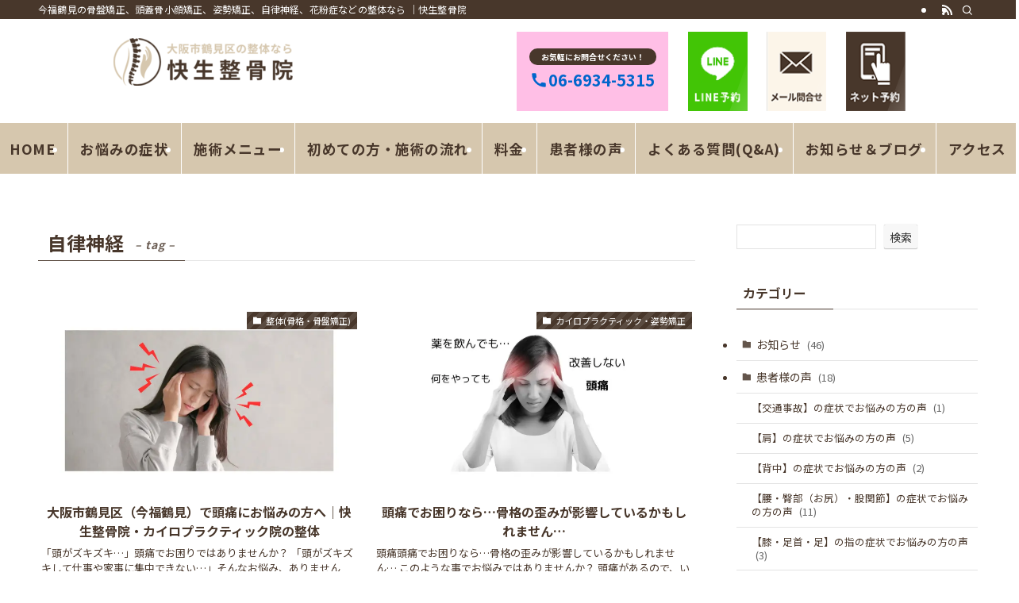

--- FILE ---
content_type: text/html; charset=UTF-8
request_url: https://kaiseiseikotsuin.jp/tag/%E8%87%AA%E5%BE%8B%E7%A5%9E%E7%B5%8C/
body_size: 77477
content:
<!DOCTYPE html><html lang="ja" data-loaded="false" data-scrolled="false" data-spmenu="closed"><head><meta charset="utf-8"><meta name="format-detection" content="telephone=no"><meta http-equiv="X-UA-Compatible" content="IE=edge"><meta name="viewport" content="width=device-width, viewport-fit=cover"> <script data-cfasync="false" data-no-defer="1" data-no-minify="1" data-no-optimize="1">var ewww_webp_supported=!1;function check_webp_feature(A,e){var w;e=void 0!==e?e:function(){},ewww_webp_supported?e(ewww_webp_supported):((w=new Image).onload=function(){ewww_webp_supported=0<w.width&&0<w.height,e&&e(ewww_webp_supported)},w.onerror=function(){e&&e(!1)},w.src="data:image/webp;base64,"+{alpha:"UklGRkoAAABXRUJQVlA4WAoAAAAQAAAAAAAAAAAAQUxQSAwAAAARBxAR/Q9ERP8DAABWUDggGAAAABQBAJ0BKgEAAQAAAP4AAA3AAP7mtQAAAA=="}[A])}check_webp_feature("alpha");</script><script data-cfasync="false" data-no-defer="1" data-no-minify="1" data-no-optimize="1">var Arrive=function(c,w){"use strict";if(c.MutationObserver&&"undefined"!=typeof HTMLElement){var r,a=0,u=(r=HTMLElement.prototype.matches||HTMLElement.prototype.webkitMatchesSelector||HTMLElement.prototype.mozMatchesSelector||HTMLElement.prototype.msMatchesSelector,{matchesSelector:function(e,t){return e instanceof HTMLElement&&r.call(e,t)},addMethod:function(e,t,r){var a=e[t];e[t]=function(){return r.length==arguments.length?r.apply(this,arguments):"function"==typeof a?a.apply(this,arguments):void 0}},callCallbacks:function(e,t){t&&t.options.onceOnly&&1==t.firedElems.length&&(e=[e[0]]);for(var r,a=0;r=e[a];a++)r&&r.callback&&r.callback.call(r.elem,r.elem);t&&t.options.onceOnly&&1==t.firedElems.length&&t.me.unbindEventWithSelectorAndCallback.call(t.target,t.selector,t.callback)},checkChildNodesRecursively:function(e,t,r,a){for(var i,n=0;i=e[n];n++)r(i,t,a)&&a.push({callback:t.callback,elem:i}),0<i.childNodes.length&&u.checkChildNodesRecursively(i.childNodes,t,r,a)},mergeArrays:function(e,t){var r,a={};for(r in e)e.hasOwnProperty(r)&&(a[r]=e[r]);for(r in t)t.hasOwnProperty(r)&&(a[r]=t[r]);return a},toElementsArray:function(e){return e=void 0!==e&&("number"!=typeof e.length||e===c)?[e]:e}}),e=(l.prototype.addEvent=function(e,t,r,a){a={target:e,selector:t,options:r,callback:a,firedElems:[]};return this._beforeAdding&&this._beforeAdding(a),this._eventsBucket.push(a),a},l.prototype.removeEvent=function(e){for(var t,r=this._eventsBucket.length-1;t=this._eventsBucket[r];r--)e(t)&&(this._beforeRemoving&&this._beforeRemoving(t),(t=this._eventsBucket.splice(r,1))&&t.length&&(t[0].callback=null))},l.prototype.beforeAdding=function(e){this._beforeAdding=e},l.prototype.beforeRemoving=function(e){this._beforeRemoving=e},l),t=function(i,n){var o=new e,l=this,s={fireOnAttributesModification:!1};return o.beforeAdding(function(t){var e=t.target;e!==c.document&&e!==c||(e=document.getElementsByTagName("html")[0]);var r=new MutationObserver(function(e){n.call(this,e,t)}),a=i(t.options);r.observe(e,a),t.observer=r,t.me=l}),o.beforeRemoving(function(e){e.observer.disconnect()}),this.bindEvent=function(e,t,r){t=u.mergeArrays(s,t);for(var a=u.toElementsArray(this),i=0;i<a.length;i++)o.addEvent(a[i],e,t,r)},this.unbindEvent=function(){var r=u.toElementsArray(this);o.removeEvent(function(e){for(var t=0;t<r.length;t++)if(this===w||e.target===r[t])return!0;return!1})},this.unbindEventWithSelectorOrCallback=function(r){var a=u.toElementsArray(this),i=r,e="function"==typeof r?function(e){for(var t=0;t<a.length;t++)if((this===w||e.target===a[t])&&e.callback===i)return!0;return!1}:function(e){for(var t=0;t<a.length;t++)if((this===w||e.target===a[t])&&e.selector===r)return!0;return!1};o.removeEvent(e)},this.unbindEventWithSelectorAndCallback=function(r,a){var i=u.toElementsArray(this);o.removeEvent(function(e){for(var t=0;t<i.length;t++)if((this===w||e.target===i[t])&&e.selector===r&&e.callback===a)return!0;return!1})},this},i=new function(){var s={fireOnAttributesModification:!1,onceOnly:!1,existing:!1};function n(e,t,r){return!(!u.matchesSelector(e,t.selector)||(e._id===w&&(e._id=a++),-1!=t.firedElems.indexOf(e._id)))&&(t.firedElems.push(e._id),!0)}var c=(i=new t(function(e){var t={attributes:!1,childList:!0,subtree:!0};return e.fireOnAttributesModification&&(t.attributes=!0),t},function(e,i){e.forEach(function(e){var t=e.addedNodes,r=e.target,a=[];null!==t&&0<t.length?u.checkChildNodesRecursively(t,i,n,a):"attributes"===e.type&&n(r,i)&&a.push({callback:i.callback,elem:r}),u.callCallbacks(a,i)})})).bindEvent;return i.bindEvent=function(e,t,r){t=void 0===r?(r=t,s):u.mergeArrays(s,t);var a=u.toElementsArray(this);if(t.existing){for(var i=[],n=0;n<a.length;n++)for(var o=a[n].querySelectorAll(e),l=0;l<o.length;l++)i.push({callback:r,elem:o[l]});if(t.onceOnly&&i.length)return r.call(i[0].elem,i[0].elem);setTimeout(u.callCallbacks,1,i)}c.call(this,e,t,r)},i},o=new function(){var a={};function i(e,t){return u.matchesSelector(e,t.selector)}var n=(o=new t(function(){return{childList:!0,subtree:!0}},function(e,r){e.forEach(function(e){var t=e.removedNodes,e=[];null!==t&&0<t.length&&u.checkChildNodesRecursively(t,r,i,e),u.callCallbacks(e,r)})})).bindEvent;return o.bindEvent=function(e,t,r){t=void 0===r?(r=t,a):u.mergeArrays(a,t),n.call(this,e,t,r)},o};d(HTMLElement.prototype),d(NodeList.prototype),d(HTMLCollection.prototype),d(HTMLDocument.prototype),d(Window.prototype);var n={};return s(i,n,"unbindAllArrive"),s(o,n,"unbindAllLeave"),n}function l(){this._eventsBucket=[],this._beforeAdding=null,this._beforeRemoving=null}function s(e,t,r){u.addMethod(t,r,e.unbindEvent),u.addMethod(t,r,e.unbindEventWithSelectorOrCallback),u.addMethod(t,r,e.unbindEventWithSelectorAndCallback)}function d(e){e.arrive=i.bindEvent,s(i,e,"unbindArrive"),e.leave=o.bindEvent,s(o,e,"unbindLeave")}}(window,void 0),ewww_webp_supported=!1;function check_webp_feature(e,t){var r;ewww_webp_supported?t(ewww_webp_supported):((r=new Image).onload=function(){ewww_webp_supported=0<r.width&&0<r.height,t(ewww_webp_supported)},r.onerror=function(){t(!1)},r.src="data:image/webp;base64,"+{alpha:"UklGRkoAAABXRUJQVlA4WAoAAAAQAAAAAAAAAAAAQUxQSAwAAAARBxAR/Q9ERP8DAABWUDggGAAAABQBAJ0BKgEAAQAAAP4AAA3AAP7mtQAAAA==",animation:"UklGRlIAAABXRUJQVlA4WAoAAAASAAAAAAAAAAAAQU5JTQYAAAD/////AABBTk1GJgAAAAAAAAAAAAAAAAAAAGQAAABWUDhMDQAAAC8AAAAQBxAREYiI/gcA"}[e])}function ewwwLoadImages(e){if(e){for(var t=document.querySelectorAll(".batch-image img, .image-wrapper a, .ngg-pro-masonry-item a, .ngg-galleria-offscreen-seo-wrapper a"),r=0,a=t.length;r<a;r++)ewwwAttr(t[r],"data-src",t[r].getAttribute("data-webp")),ewwwAttr(t[r],"data-thumbnail",t[r].getAttribute("data-webp-thumbnail"));for(var i=document.querySelectorAll("div.woocommerce-product-gallery__image"),r=0,a=i.length;r<a;r++)ewwwAttr(i[r],"data-thumb",i[r].getAttribute("data-webp-thumb"))}for(var n=document.querySelectorAll("video"),r=0,a=n.length;r<a;r++)ewwwAttr(n[r],"poster",e?n[r].getAttribute("data-poster-webp"):n[r].getAttribute("data-poster-image"));for(var o,l=document.querySelectorAll("img.ewww_webp_lazy_load"),r=0,a=l.length;r<a;r++)e&&(ewwwAttr(l[r],"data-lazy-srcset",l[r].getAttribute("data-lazy-srcset-webp")),ewwwAttr(l[r],"data-srcset",l[r].getAttribute("data-srcset-webp")),ewwwAttr(l[r],"data-lazy-src",l[r].getAttribute("data-lazy-src-webp")),ewwwAttr(l[r],"data-src",l[r].getAttribute("data-src-webp")),ewwwAttr(l[r],"data-orig-file",l[r].getAttribute("data-webp-orig-file")),ewwwAttr(l[r],"data-medium-file",l[r].getAttribute("data-webp-medium-file")),ewwwAttr(l[r],"data-large-file",l[r].getAttribute("data-webp-large-file")),null!=(o=l[r].getAttribute("srcset"))&&!1!==o&&o.includes("R0lGOD")&&ewwwAttr(l[r],"src",l[r].getAttribute("data-lazy-src-webp"))),l[r].className=l[r].className.replace(/\bewww_webp_lazy_load\b/,"");for(var s=document.querySelectorAll(".ewww_webp"),r=0,a=s.length;r<a;r++)e?(ewwwAttr(s[r],"srcset",s[r].getAttribute("data-srcset-webp")),ewwwAttr(s[r],"src",s[r].getAttribute("data-src-webp")),ewwwAttr(s[r],"data-orig-file",s[r].getAttribute("data-webp-orig-file")),ewwwAttr(s[r],"data-medium-file",s[r].getAttribute("data-webp-medium-file")),ewwwAttr(s[r],"data-large-file",s[r].getAttribute("data-webp-large-file")),ewwwAttr(s[r],"data-large_image",s[r].getAttribute("data-webp-large_image")),ewwwAttr(s[r],"data-src",s[r].getAttribute("data-webp-src"))):(ewwwAttr(s[r],"srcset",s[r].getAttribute("data-srcset-img")),ewwwAttr(s[r],"src",s[r].getAttribute("data-src-img"))),s[r].className=s[r].className.replace(/\bewww_webp\b/,"ewww_webp_loaded");window.jQuery&&jQuery.fn.isotope&&jQuery.fn.imagesLoaded&&(jQuery(".fusion-posts-container-infinite").imagesLoaded(function(){jQuery(".fusion-posts-container-infinite").hasClass("isotope")&&jQuery(".fusion-posts-container-infinite").isotope()}),jQuery(".fusion-portfolio:not(.fusion-recent-works) .fusion-portfolio-wrapper").imagesLoaded(function(){jQuery(".fusion-portfolio:not(.fusion-recent-works) .fusion-portfolio-wrapper").isotope()}))}function ewwwWebPInit(e){ewwwLoadImages(e),ewwwNggLoadGalleries(e),document.arrive(".ewww_webp",function(){ewwwLoadImages(e)}),document.arrive(".ewww_webp_lazy_load",function(){ewwwLoadImages(e)}),document.arrive("videos",function(){ewwwLoadImages(e)}),"loading"==document.readyState?document.addEventListener("DOMContentLoaded",ewwwJSONParserInit):("undefined"!=typeof galleries&&ewwwNggParseGalleries(e),ewwwWooParseVariations(e))}function ewwwAttr(e,t,r){null!=r&&!1!==r&&e.setAttribute(t,r)}function ewwwJSONParserInit(){"undefined"!=typeof galleries&&check_webp_feature("alpha",ewwwNggParseGalleries),check_webp_feature("alpha",ewwwWooParseVariations)}function ewwwWooParseVariations(e){if(e)for(var t=document.querySelectorAll("form.variations_form"),r=0,a=t.length;r<a;r++){var i=t[r].getAttribute("data-product_variations"),n=!1;try{for(var o in i=JSON.parse(i))void 0!==i[o]&&void 0!==i[o].image&&(void 0!==i[o].image.src_webp&&(i[o].image.src=i[o].image.src_webp,n=!0),void 0!==i[o].image.srcset_webp&&(i[o].image.srcset=i[o].image.srcset_webp,n=!0),void 0!==i[o].image.full_src_webp&&(i[o].image.full_src=i[o].image.full_src_webp,n=!0),void 0!==i[o].image.gallery_thumbnail_src_webp&&(i[o].image.gallery_thumbnail_src=i[o].image.gallery_thumbnail_src_webp,n=!0),void 0!==i[o].image.thumb_src_webp&&(i[o].image.thumb_src=i[o].image.thumb_src_webp,n=!0));n&&ewwwAttr(t[r],"data-product_variations",JSON.stringify(i))}catch(e){}}}function ewwwNggParseGalleries(e){if(e)for(var t in galleries){var r=galleries[t];galleries[t].images_list=ewwwNggParseImageList(r.images_list)}}function ewwwNggLoadGalleries(e){e&&document.addEventListener("ngg.galleria.themeadded",function(e,t){window.ngg_galleria._create_backup=window.ngg_galleria.create,window.ngg_galleria.create=function(e,t){var r=$(e).data("id");return galleries["gallery_"+r].images_list=ewwwNggParseImageList(galleries["gallery_"+r].images_list),window.ngg_galleria._create_backup(e,t)}})}function ewwwNggParseImageList(e){for(var t in e){var r=e[t];if(void 0!==r["image-webp"]&&(e[t].image=r["image-webp"],delete e[t]["image-webp"]),void 0!==r["thumb-webp"]&&(e[t].thumb=r["thumb-webp"],delete e[t]["thumb-webp"]),void 0!==r.full_image_webp&&(e[t].full_image=r.full_image_webp,delete e[t].full_image_webp),void 0!==r.srcsets)for(var a in r.srcsets)nggSrcset=r.srcsets[a],void 0!==r.srcsets[a+"-webp"]&&(e[t].srcsets[a]=r.srcsets[a+"-webp"],delete e[t].srcsets[a+"-webp"]);if(void 0!==r.full_srcsets)for(var i in r.full_srcsets)nggFSrcset=r.full_srcsets[i],void 0!==r.full_srcsets[i+"-webp"]&&(e[t].full_srcsets[i]=r.full_srcsets[i+"-webp"],delete e[t].full_srcsets[i+"-webp"])}return e}check_webp_feature("alpha",ewwwWebPInit);</script><style media="all">@charset "UTF-8";
/*!
 * Bootstrap v3.3.5 (http://getbootstrap.com)
 * Copyright 2011-2015 Twitter, Inc.
 * Licensed under MIT (https://github.com/twbs/bootstrap/blob/master/LICENSE)
 */
/*! normalize.css v3.0.3 | MIT License | github.com/necolas/normalize.css */
.pt-cv-wrapper article,.pt-cv-wrapper aside,.pt-cv-wrapper details,.pt-cv-wrapper figcaption,.pt-cv-wrapper footer,.pt-cv-wrapper header,.pt-cv-wrapper hgroup,.pt-cv-wrapper main,.pt-cv-wrapper menu,.pt-cv-wrapper nav,.pt-cv-wrapper section,.pt-cv-wrapper summary{display:block}.pt-cv-wrapper audio,.pt-cv-wrapper canvas,.pt-cv-wrapper progress,.pt-cv-wrapper video{display:inline-block;vertical-align:baseline}.pt-cv-wrapper audio:not([controls]){display:none;height:0}.pt-cv-wrapper [hidden],.pt-cv-wrapper template{display:none}.pt-cv-wrapper a{background-color:transparent}.pt-cv-wrapper a:active,.pt-cv-wrapper a:hover{outline:0}.pt-cv-wrapper abbr[title]{border-bottom:1px dotted}.pt-cv-wrapper b,.pt-cv-wrapper strong{font-weight:700}.pt-cv-wrapper dfn{font-style:italic}.pt-cv-wrapper h1{margin:.67em 0}.pt-cv-wrapper mark{background:#ff0;color:#000}.pt-cv-wrapper small{font-size:80%}.pt-cv-wrapper sub,.pt-cv-wrapper sup{font-size:75%;line-height:0;position:relative;vertical-align:baseline}.pt-cv-wrapper sup{top:-.5em}.pt-cv-wrapper sub{bottom:-.25em}.pt-cv-wrapper img{border:0}.pt-cv-wrapper svg:not(:root){overflow:hidden}.pt-cv-wrapper hr{-webkit-box-sizing:content-box;-moz-box-sizing:content-box;box-sizing:content-box;height:0}.pt-cv-wrapper pre{overflow:auto}.pt-cv-wrapper code,.pt-cv-wrapper kbd,.pt-cv-wrapper pre,.pt-cv-wrapper samp{font-family:monospace,monospace;font-size:1em}.pt-cv-wrapper button,.pt-cv-wrapper input,.pt-cv-wrapper optgroup,.pt-cv-wrapper select,.pt-cv-wrapper textarea{color:inherit;font:inherit;margin:0}.pt-cv-wrapper button{overflow:visible}.pt-cv-wrapper button,.pt-cv-wrapper select{text-transform:none}.pt-cv-wrapper button,.pt-cv-wrapper html input[type=button],.pt-cv-wrapper input[type=reset],.pt-cv-wrapper input[type=submit]{-webkit-appearance:button;cursor:pointer}.pt-cv-wrapper button[disabled],.pt-cv-wrapper html input[disabled]{cursor:default}.pt-cv-wrapper button::-moz-focus-inner,.pt-cv-wrapper input::-moz-focus-inner{border:0;padding:0}.pt-cv-wrapper input{line-height:normal}.pt-cv-wrapper input[type=checkbox],.pt-cv-wrapper input[type=radio]{-webkit-box-sizing:border-box;-moz-box-sizing:border-box;box-sizing:border-box;padding:0}.pt-cv-wrapper input[type=number]::-webkit-inner-spin-button,.pt-cv-wrapper input[type=number]::-webkit-outer-spin-button{height:auto}.pt-cv-wrapper input[type=search]{-webkit-appearance:textfield;-webkit-box-sizing:content-box;-moz-box-sizing:content-box;box-sizing:content-box}.pt-cv-wrapper input[type=search]::-webkit-search-cancel-button,.pt-cv-wrapper input[type=search]::-webkit-search-decoration{-webkit-appearance:none}.pt-cv-wrapper fieldset{border:1px solid silver;margin:0 2px;padding:.35em .625em .75em}.pt-cv-wrapper legend{border:0;padding:0}.pt-cv-wrapper textarea{overflow:auto}.pt-cv-wrapper optgroup{font-weight:700}.pt-cv-wrapper table{border-collapse:collapse;border-spacing:0}.pt-cv-wrapper td,.pt-cv-wrapper th{padding:0}@media print{.pt-cv-wrapper *,.pt-cv-wrapper :after,.pt-cv-wrapper :before{background:0 0!important;color:#000!important;-webkit-box-shadow:none!important;box-shadow:none!important;text-shadow:none!important}.pt-cv-wrapper a,.pt-cv-wrapper a:visited{text-decoration:underline}.pt-cv-wrapper a[href]:after{content:" (" attr(href) ")"}.pt-cv-wrapper abbr[title]:after{content:" (" attr(title) ")"}.pt-cv-wrapper a[href^="javascript:"]:after,.pt-cv-wrapper a[href^="#"]:after{content:""}.pt-cv-wrapper blockquote,.pt-cv-wrapper pre{border:1px solid #999;page-break-inside:avoid}.pt-cv-wrapper thead{display:table-header-group}.pt-cv-wrapper img,.pt-cv-wrapper tr{page-break-inside:avoid}.pt-cv-wrapper img{max-width:100%!important}.pt-cv-wrapper h2,.pt-cv-wrapper h3,.pt-cv-wrapper p{orphans:3;widows:3}.pt-cv-wrapper h2,.pt-cv-wrapper h3{page-break-after:avoid}.pt-cv-wrapper .navbar{display:none}.pt-cv-wrapper .btn>.caret,.pt-cv-wrapper .dropup>.btn>.caret{border-top-color:#000!important}.pt-cv-wrapper .label{border:1px solid #000}.pt-cv-wrapper .table{border-collapse:collapse!important}.pt-cv-wrapper .table td,.pt-cv-wrapper .table th{background-color:#fff!important}.pt-cv-wrapper .table-bordered td,.pt-cv-wrapper .table-bordered th{border:1px solid #ddd!important}}@font-face{font-family:'Glyphicons Halflings';src:url(//kaiseiseikotsuin.jp/wp-content/plugins/content-views-query-and-display-post-page/public/assets/css/../fonts/glyphicons-halflings-regular.eot);src:url(//kaiseiseikotsuin.jp/wp-content/plugins/content-views-query-and-display-post-page/public/assets/css/../fonts/glyphicons-halflings-regular.eot?#iefix) format('embedded-opentype'),url(//kaiseiseikotsuin.jp/wp-content/plugins/content-views-query-and-display-post-page/public/assets/css/../fonts/glyphicons-halflings-regular.woff2) format('woff2'),url(//kaiseiseikotsuin.jp/wp-content/plugins/content-views-query-and-display-post-page/public/assets/css/../fonts/glyphicons-halflings-regular.woff) format('woff'),url(//kaiseiseikotsuin.jp/wp-content/plugins/content-views-query-and-display-post-page/public/assets/css/../fonts/glyphicons-halflings-regular.ttf) format('truetype'),url(//kaiseiseikotsuin.jp/wp-content/plugins/content-views-query-and-display-post-page/public/assets/css/../fonts/glyphicons-halflings-regular.svg#glyphicons_halflingsregular) format('svg')}.pt-cv-wrapper .glyphicon{position:relative;top:1px;display:inline-block;font-family:'Glyphicons Halflings';font-style:normal;font-weight:400;line-height:1;-webkit-font-smoothing:antialiased;-moz-osx-font-smoothing:grayscale}.pt-cv-wrapper .glyphicon-asterisk:before{content:"\2a"}.pt-cv-wrapper .glyphicon-plus:before{content:"\2b"}.pt-cv-wrapper .glyphicon-eur:before,.pt-cv-wrapper .glyphicon-euro:before{content:"\20ac"}.pt-cv-wrapper .glyphicon-minus:before{content:"\2212"}.pt-cv-wrapper .glyphicon-cloud:before{content:"\2601"}.pt-cv-wrapper .glyphicon-envelope:before{content:"\2709"}.pt-cv-wrapper .glyphicon-pencil:before{content:"\270f"}.pt-cv-wrapper .glyphicon-glass:before{content:"\e001"}.pt-cv-wrapper .glyphicon-music:before{content:"\e002"}.pt-cv-wrapper .glyphicon-search:before{content:"\e003"}.pt-cv-wrapper .glyphicon-heart:before{content:"\e005"}.pt-cv-wrapper .glyphicon-star:before{content:"\e006"}.pt-cv-wrapper .glyphicon-star-empty:before{content:"\e007"}.pt-cv-wrapper .glyphicon-user:before{content:"\e008"}.pt-cv-wrapper .glyphicon-film:before{content:"\e009"}.pt-cv-wrapper .glyphicon-th-large:before{content:"\e010"}.pt-cv-wrapper .glyphicon-th:before{content:"\e011"}.pt-cv-wrapper .glyphicon-th-list:before{content:"\e012"}.pt-cv-wrapper .glyphicon-ok:before{content:"\e013"}.pt-cv-wrapper .glyphicon-remove:before{content:"\e014"}.pt-cv-wrapper .glyphicon-zoom-in:before{content:"\e015"}.pt-cv-wrapper .glyphicon-zoom-out:before{content:"\e016"}.pt-cv-wrapper .glyphicon-off:before{content:"\e017"}.pt-cv-wrapper .glyphicon-signal:before{content:"\e018"}.pt-cv-wrapper .glyphicon-cog:before{content:"\e019"}.pt-cv-wrapper .glyphicon-trash:before{content:"\e020"}.pt-cv-wrapper .glyphicon-home:before{content:"\e021"}.pt-cv-wrapper .glyphicon-file:before{content:"\e022"}.pt-cv-wrapper .glyphicon-time:before{content:"\e023"}.pt-cv-wrapper .glyphicon-road:before{content:"\e024"}.pt-cv-wrapper .glyphicon-download-alt:before{content:"\e025"}.pt-cv-wrapper .glyphicon-download:before{content:"\e026"}.pt-cv-wrapper .glyphicon-upload:before{content:"\e027"}.pt-cv-wrapper .glyphicon-inbox:before{content:"\e028"}.pt-cv-wrapper .glyphicon-play-circle:before{content:"\e029"}.pt-cv-wrapper .glyphicon-repeat:before{content:"\e030"}.pt-cv-wrapper .glyphicon-refresh:before{content:"\e031"}.pt-cv-wrapper .glyphicon-list-alt:before{content:"\e032"}.pt-cv-wrapper .glyphicon-lock:before{content:"\e033"}.pt-cv-wrapper .glyphicon-flag:before{content:"\e034"}.pt-cv-wrapper .glyphicon-headphones:before{content:"\e035"}.pt-cv-wrapper .glyphicon-volume-off:before{content:"\e036"}.pt-cv-wrapper .glyphicon-volume-down:before{content:"\e037"}.pt-cv-wrapper .glyphicon-volume-up:before{content:"\e038"}.pt-cv-wrapper .glyphicon-qrcode:before{content:"\e039"}.pt-cv-wrapper .glyphicon-barcode:before{content:"\e040"}.pt-cv-wrapper .glyphicon-tag:before{content:"\e041"}.pt-cv-wrapper .glyphicon-tags:before{content:"\e042"}.pt-cv-wrapper .glyphicon-book:before{content:"\e043"}.pt-cv-wrapper .glyphicon-bookmark:before{content:"\e044"}.pt-cv-wrapper .glyphicon-print:before{content:"\e045"}.pt-cv-wrapper .glyphicon-camera:before{content:"\e046"}.pt-cv-wrapper .glyphicon-font:before{content:"\e047"}.pt-cv-wrapper .glyphicon-bold:before{content:"\e048"}.pt-cv-wrapper .glyphicon-italic:before{content:"\e049"}.pt-cv-wrapper .glyphicon-text-height:before{content:"\e050"}.pt-cv-wrapper .glyphicon-text-width:before{content:"\e051"}.pt-cv-wrapper .glyphicon-align-left:before{content:"\e052"}.pt-cv-wrapper .glyphicon-align-center:before{content:"\e053"}.pt-cv-wrapper .glyphicon-align-right:before{content:"\e054"}.pt-cv-wrapper .glyphicon-align-justify:before{content:"\e055"}.pt-cv-wrapper .glyphicon-list:before{content:"\e056"}.pt-cv-wrapper .glyphicon-indent-left:before{content:"\e057"}.pt-cv-wrapper .glyphicon-indent-right:before{content:"\e058"}.pt-cv-wrapper .glyphicon-facetime-video:before{content:"\e059"}.pt-cv-wrapper .glyphicon-picture:before{content:"\e060"}.pt-cv-wrapper .glyphicon-map-marker:before{content:"\e062"}.pt-cv-wrapper .glyphicon-adjust:before{content:"\e063"}.pt-cv-wrapper .glyphicon-tint:before{content:"\e064"}.pt-cv-wrapper .glyphicon-edit:before{content:"\e065"}.pt-cv-wrapper .glyphicon-share:before{content:"\e066"}.pt-cv-wrapper .glyphicon-check:before{content:"\e067"}.pt-cv-wrapper .glyphicon-move:before{content:"\e068"}.pt-cv-wrapper .glyphicon-step-backward:before{content:"\e069"}.pt-cv-wrapper .glyphicon-fast-backward:before{content:"\e070"}.pt-cv-wrapper .glyphicon-backward:before{content:"\e071"}.pt-cv-wrapper .glyphicon-play:before{content:"\e072"}.pt-cv-wrapper .glyphicon-pause:before{content:"\e073"}.pt-cv-wrapper .glyphicon-stop:before{content:"\e074"}.pt-cv-wrapper .glyphicon-forward:before{content:"\e075"}.pt-cv-wrapper .glyphicon-fast-forward:before{content:"\e076"}.pt-cv-wrapper .glyphicon-step-forward:before{content:"\e077"}.pt-cv-wrapper .glyphicon-eject:before{content:"\e078"}.pt-cv-wrapper .glyphicon-chevron-left:before{content:"\e079"}.pt-cv-wrapper .glyphicon-chevron-right:before{content:"\e080"}.pt-cv-wrapper .glyphicon-plus-sign:before{content:"\e081"}.pt-cv-wrapper .glyphicon-minus-sign:before{content:"\e082"}.pt-cv-wrapper .glyphicon-remove-sign:before{content:"\e083"}.pt-cv-wrapper .glyphicon-ok-sign:before{content:"\e084"}.pt-cv-wrapper .glyphicon-question-sign:before{content:"\e085"}.pt-cv-wrapper .glyphicon-info-sign:before{content:"\e086"}.pt-cv-wrapper .glyphicon-screenshot:before{content:"\e087"}.pt-cv-wrapper .glyphicon-remove-circle:before{content:"\e088"}.pt-cv-wrapper .glyphicon-ok-circle:before{content:"\e089"}.pt-cv-wrapper .glyphicon-ban-circle:before{content:"\e090"}.pt-cv-wrapper .glyphicon-arrow-left:before{content:"\e091"}.pt-cv-wrapper .glyphicon-arrow-right:before{content:"\e092"}.pt-cv-wrapper .glyphicon-arrow-up:before{content:"\e093"}.pt-cv-wrapper .glyphicon-arrow-down:before{content:"\e094"}.pt-cv-wrapper .glyphicon-share-alt:before{content:"\e095"}.pt-cv-wrapper .glyphicon-resize-full:before{content:"\e096"}.pt-cv-wrapper .glyphicon-resize-small:before{content:"\e097"}.pt-cv-wrapper .glyphicon-exclamation-sign:before{content:"\e101"}.pt-cv-wrapper .glyphicon-gift:before{content:"\e102"}.pt-cv-wrapper .glyphicon-leaf:before{content:"\e103"}.pt-cv-wrapper .glyphicon-fire:before{content:"\e104"}.pt-cv-wrapper .glyphicon-eye-open:before{content:"\e105"}.pt-cv-wrapper .glyphicon-eye-close:before{content:"\e106"}.pt-cv-wrapper .glyphicon-warning-sign:before{content:"\e107"}.pt-cv-wrapper .glyphicon-plane:before{content:"\e108"}.pt-cv-wrapper .glyphicon-calendar:before{content:"\e109"}.pt-cv-wrapper .glyphicon-random:before{content:"\e110"}.pt-cv-wrapper .glyphicon-comment:before{content:"\e111"}.pt-cv-wrapper .glyphicon-magnet:before{content:"\e112"}.pt-cv-wrapper .glyphicon-chevron-up:before{content:"\e113"}.pt-cv-wrapper .glyphicon-chevron-down:before{content:"\e114"}.pt-cv-wrapper .glyphicon-retweet:before{content:"\e115"}.pt-cv-wrapper .glyphicon-shopping-cart:before{content:"\e116"}.pt-cv-wrapper .glyphicon-folder-close:before{content:"\e117"}.pt-cv-wrapper .glyphicon-folder-open:before{content:"\e118"}.pt-cv-wrapper .glyphicon-resize-vertical:before{content:"\e119"}.pt-cv-wrapper .glyphicon-resize-horizontal:before{content:"\e120"}.pt-cv-wrapper .glyphicon-hdd:before{content:"\e121"}.pt-cv-wrapper .glyphicon-bullhorn:before{content:"\e122"}.pt-cv-wrapper .glyphicon-bell:before{content:"\e123"}.pt-cv-wrapper .glyphicon-certificate:before{content:"\e124"}.pt-cv-wrapper .glyphicon-thumbs-up:before{content:"\e125"}.pt-cv-wrapper .glyphicon-thumbs-down:before{content:"\e126"}.pt-cv-wrapper .glyphicon-hand-right:before{content:"\e127"}.pt-cv-wrapper .glyphicon-hand-left:before{content:"\e128"}.pt-cv-wrapper .glyphicon-hand-up:before{content:"\e129"}.pt-cv-wrapper .glyphicon-hand-down:before{content:"\e130"}.pt-cv-wrapper .glyphicon-circle-arrow-right:before{content:"\e131"}.pt-cv-wrapper .glyphicon-circle-arrow-left:before{content:"\e132"}.pt-cv-wrapper .glyphicon-circle-arrow-up:before{content:"\e133"}.pt-cv-wrapper .glyphicon-circle-arrow-down:before{content:"\e134"}.pt-cv-wrapper .glyphicon-globe:before{content:"\e135"}.pt-cv-wrapper .glyphicon-wrench:before{content:"\e136"}.pt-cv-wrapper .glyphicon-tasks:before{content:"\e137"}.pt-cv-wrapper .glyphicon-filter:before{content:"\e138"}.pt-cv-wrapper .glyphicon-briefcase:before{content:"\e139"}.pt-cv-wrapper .glyphicon-fullscreen:before{content:"\e140"}.pt-cv-wrapper .glyphicon-dashboard:before{content:"\e141"}.pt-cv-wrapper .glyphicon-paperclip:before{content:"\e142"}.pt-cv-wrapper .glyphicon-heart-empty:before{content:"\e143"}.pt-cv-wrapper .glyphicon-link:before{content:"\e144"}.pt-cv-wrapper .glyphicon-phone:before{content:"\e145"}.pt-cv-wrapper .glyphicon-pushpin:before{content:"\e146"}.pt-cv-wrapper .glyphicon-usd:before{content:"\e148"}.pt-cv-wrapper .glyphicon-gbp:before{content:"\e149"}.pt-cv-wrapper .glyphicon-sort:before{content:"\e150"}.pt-cv-wrapper .glyphicon-sort-by-alphabet:before{content:"\e151"}.pt-cv-wrapper .glyphicon-sort-by-alphabet-alt:before{content:"\e152"}.pt-cv-wrapper .glyphicon-sort-by-order:before{content:"\e153"}.pt-cv-wrapper .glyphicon-sort-by-order-alt:before{content:"\e154"}.pt-cv-wrapper .glyphicon-sort-by-attributes:before{content:"\e155"}.pt-cv-wrapper .glyphicon-sort-by-attributes-alt:before{content:"\e156"}.pt-cv-wrapper .glyphicon-unchecked:before{content:"\e157"}.pt-cv-wrapper .glyphicon-expand:before{content:"\e158"}.pt-cv-wrapper .glyphicon-collapse-down:before{content:"\e159"}.pt-cv-wrapper .glyphicon-collapse-up:before{content:"\e160"}.pt-cv-wrapper .glyphicon-log-in:before{content:"\e161"}.pt-cv-wrapper .glyphicon-flash:before{content:"\e162"}.pt-cv-wrapper .glyphicon-log-out:before{content:"\e163"}.pt-cv-wrapper .glyphicon-new-window:before{content:"\e164"}.pt-cv-wrapper .glyphicon-record:before{content:"\e165"}.pt-cv-wrapper .glyphicon-save:before{content:"\e166"}.pt-cv-wrapper .glyphicon-open:before{content:"\e167"}.pt-cv-wrapper .glyphicon-saved:before{content:"\e168"}.pt-cv-wrapper .glyphicon-import:before{content:"\e169"}.pt-cv-wrapper .glyphicon-export:before{content:"\e170"}.pt-cv-wrapper .glyphicon-send:before{content:"\e171"}.pt-cv-wrapper .glyphicon-floppy-disk:before{content:"\e172"}.pt-cv-wrapper .glyphicon-floppy-saved:before{content:"\e173"}.pt-cv-wrapper .glyphicon-floppy-remove:before{content:"\e174"}.pt-cv-wrapper .glyphicon-floppy-save:before{content:"\e175"}.pt-cv-wrapper .glyphicon-floppy-open:before{content:"\e176"}.pt-cv-wrapper .glyphicon-credit-card:before{content:"\e177"}.pt-cv-wrapper .glyphicon-transfer:before{content:"\e178"}.pt-cv-wrapper .glyphicon-cutlery:before{content:"\e179"}.pt-cv-wrapper .glyphicon-header:before{content:"\e180"}.pt-cv-wrapper .glyphicon-compressed:before{content:"\e181"}.pt-cv-wrapper .glyphicon-earphone:before{content:"\e182"}.pt-cv-wrapper .glyphicon-phone-alt:before{content:"\e183"}.pt-cv-wrapper .glyphicon-tower:before{content:"\e184"}.pt-cv-wrapper .glyphicon-stats:before{content:"\e185"}.pt-cv-wrapper .glyphicon-sd-video:before{content:"\e186"}.pt-cv-wrapper .glyphicon-hd-video:before{content:"\e187"}.pt-cv-wrapper .glyphicon-subtitles:before{content:"\e188"}.pt-cv-wrapper .glyphicon-sound-stereo:before{content:"\e189"}.pt-cv-wrapper .glyphicon-sound-dolby:before{content:"\e190"}.pt-cv-wrapper .glyphicon-sound-5-1:before{content:"\e191"}.pt-cv-wrapper .glyphicon-sound-6-1:before{content:"\e192"}.pt-cv-wrapper .glyphicon-sound-7-1:before{content:"\e193"}.pt-cv-wrapper .glyphicon-copyright-mark:before{content:"\e194"}.pt-cv-wrapper .glyphicon-registration-mark:before{content:"\e195"}.pt-cv-wrapper .glyphicon-cloud-download:before{content:"\e197"}.pt-cv-wrapper .glyphicon-cloud-upload:before{content:"\e198"}.pt-cv-wrapper .glyphicon-tree-conifer:before{content:"\e199"}.pt-cv-wrapper .glyphicon-tree-deciduous:before{content:"\e200"}.pt-cv-wrapper .glyphicon-cd:before{content:"\e201"}.pt-cv-wrapper .glyphicon-save-file:before{content:"\e202"}.pt-cv-wrapper .glyphicon-open-file:before{content:"\e203"}.pt-cv-wrapper .glyphicon-level-up:before{content:"\e204"}.pt-cv-wrapper .glyphicon-copy:before{content:"\e205"}.pt-cv-wrapper .glyphicon-paste:before{content:"\e206"}.pt-cv-wrapper .glyphicon-alert:before{content:"\e209"}.pt-cv-wrapper .glyphicon-equalizer:before{content:"\e210"}.pt-cv-wrapper .glyphicon-king:before{content:"\e211"}.pt-cv-wrapper .glyphicon-queen:before{content:"\e212"}.pt-cv-wrapper .glyphicon-pawn:before{content:"\e213"}.pt-cv-wrapper .glyphicon-bishop:before{content:"\e214"}.pt-cv-wrapper .glyphicon-knight:before{content:"\e215"}.pt-cv-wrapper .glyphicon-baby-formula:before{content:"\e216"}.pt-cv-wrapper .glyphicon-tent:before{content:"\26fa"}.pt-cv-wrapper .glyphicon-blackboard:before{content:"\e218"}.pt-cv-wrapper .glyphicon-bed:before{content:"\e219"}.pt-cv-wrapper .glyphicon-apple:before{content:"\f8ff"}.pt-cv-wrapper .glyphicon-erase:before{content:"\e221"}.pt-cv-wrapper .glyphicon-hourglass:before{content:"\231b"}.pt-cv-wrapper .glyphicon-lamp:before{content:"\e223"}.pt-cv-wrapper .glyphicon-duplicate:before{content:"\e224"}.pt-cv-wrapper .glyphicon-piggy-bank:before{content:"\e225"}.pt-cv-wrapper .glyphicon-scissors:before{content:"\e226"}.pt-cv-wrapper .glyphicon-bitcoin:before,.pt-cv-wrapper .glyphicon-btc:before,.pt-cv-wrapper .glyphicon-xbt:before{content:"\e227"}.pt-cv-wrapper .glyphicon-jpy:before,.pt-cv-wrapper .glyphicon-yen:before{content:"\00a5"}.pt-cv-wrapper .glyphicon-rub:before,.pt-cv-wrapper .glyphicon-ruble:before{content:"\20bd"}.pt-cv-wrapper .glyphicon-scale:before{content:"\e230"}.pt-cv-wrapper .glyphicon-ice-lolly:before{content:"\e231"}.pt-cv-wrapper .glyphicon-ice-lolly-tasted:before{content:"\e232"}.pt-cv-wrapper .glyphicon-education:before{content:"\e233"}.pt-cv-wrapper .glyphicon-option-horizontal:before{content:"\e234"}.pt-cv-wrapper .glyphicon-option-vertical:before{content:"\e235"}.pt-cv-wrapper .glyphicon-menu-hamburger:before{content:"\e236"}.pt-cv-wrapper .glyphicon-modal-window:before{content:"\e237"}.pt-cv-wrapper .glyphicon-oil:before{content:"\e238"}.pt-cv-wrapper .glyphicon-grain:before{content:"\e239"}.pt-cv-wrapper .glyphicon-sunglasses:before{content:"\e240"}.pt-cv-wrapper .glyphicon-text-size:before{content:"\e241"}.pt-cv-wrapper .glyphicon-text-color:before{content:"\e242"}.pt-cv-wrapper .glyphicon-text-background:before{content:"\e243"}.pt-cv-wrapper .glyphicon-object-align-top:before{content:"\e244"}.pt-cv-wrapper .glyphicon-object-align-bottom:before{content:"\e245"}.pt-cv-wrapper .glyphicon-object-align-horizontal:before{content:"\e246"}.pt-cv-wrapper .glyphicon-object-align-left:before{content:"\e247"}.pt-cv-wrapper .glyphicon-object-align-vertical:before{content:"\e248"}.pt-cv-wrapper .glyphicon-object-align-right:before{content:"\e249"}.pt-cv-wrapper .glyphicon-triangle-right:before{content:"\e250"}.pt-cv-wrapper .glyphicon-triangle-left:before{content:"\e251"}.pt-cv-wrapper .glyphicon-triangle-bottom:before{content:"\e252"}.pt-cv-wrapper .glyphicon-triangle-top:before{content:"\e253"}.pt-cv-wrapper .glyphicon-console:before{content:"\e254"}.pt-cv-wrapper .glyphicon-superscript:before{content:"\e255"}.pt-cv-wrapper .glyphicon-subscript:before{content:"\e256"}.pt-cv-wrapper .glyphicon-menu-left:before{content:"\e257"}.pt-cv-wrapper .glyphicon-menu-right:before{content:"\e258"}.pt-cv-wrapper .glyphicon-menu-down:before{content:"\e259"}.pt-cv-wrapper .glyphicon-menu-up:before{content:"\e260"}.pt-cv-wrapper img{vertical-align:middle}.pt-cv-wrapper .carousel-inner>.item>a>img,.pt-cv-wrapper .carousel-inner>.item>img,.pt-cv-wrapper .img-responsive,.pt-cv-wrapper .thumbnail a>img,.pt-cv-wrapper .thumbnail>img{display:block;max-width:100%;height:auto}.pt-cv-wrapper .img-rounded{border-radius:6px}.pt-cv-wrapper .img-thumbnail{padding:4px;line-height:1.42857143;background-color:#fff;border:1px solid #ddd;border-radius:4px;-webkit-transition:all .2s ease-in-out;-o-transition:all .2s ease-in-out;transition:all .2s ease-in-out;display:inline-block;max-width:100%;height:auto}.pt-cv-wrapper .img-circle{border-radius:50%}.pt-cv-wrapper hr{margin-top:20px;margin-bottom:20px;border:0;border-top:1px solid #eee}.pt-cv-wrapper .sr-only{position:absolute;width:1px;height:1px;margin:-1px;padding:0;overflow:hidden;clip:rect(0,0,0,0);border:0}.pt-cv-wrapper .sr-only-focusable:active,.pt-cv-wrapper .sr-only-focusable:focus{position:static;width:auto;height:auto;margin:0;overflow:visible;clip:auto}.pt-cv-wrapper [role=button]{cursor:pointer}.pt-cv-wrapper .container,.pt-cv-wrapper .container-fluid{margin-right:auto;margin-left:auto;padding-left:15px;padding-right:15px}@media(min-width:768px){.pt-cv-wrapper .container{width:750px}}@media(min-width:992px){.pt-cv-wrapper .container{width:970px}}@media(min-width:1200px){.pt-cv-wrapper .container{width:1170px}}.pt-cv-wrapper .row{margin-left:-15px;margin-right:-15px}.pt-cv-wrapper .col-lg-1,.pt-cv-wrapper .col-lg-10,.pt-cv-wrapper .col-lg-11,.pt-cv-wrapper .col-lg-12,.pt-cv-wrapper .col-lg-2,.pt-cv-wrapper .col-lg-3,.pt-cv-wrapper .col-lg-4,.pt-cv-wrapper .col-lg-5,.pt-cv-wrapper .col-lg-6,.pt-cv-wrapper .col-lg-7,.pt-cv-wrapper .col-lg-8,.pt-cv-wrapper .col-lg-9,.pt-cv-wrapper .col-md-1,.pt-cv-wrapper .col-md-10,.pt-cv-wrapper .col-md-11,.pt-cv-wrapper .col-md-12,.pt-cv-wrapper .col-md-2,.pt-cv-wrapper .col-md-3,.pt-cv-wrapper .col-md-4,.pt-cv-wrapper .col-md-5,.pt-cv-wrapper .col-md-6,.pt-cv-wrapper .col-md-7,.pt-cv-wrapper .col-md-8,.pt-cv-wrapper .col-md-9,.pt-cv-wrapper .col-sm-1,.pt-cv-wrapper .col-sm-10,.pt-cv-wrapper .col-sm-11,.pt-cv-wrapper .col-sm-12,.pt-cv-wrapper .col-sm-2,.pt-cv-wrapper .col-sm-3,.pt-cv-wrapper .col-sm-4,.pt-cv-wrapper .col-sm-5,.pt-cv-wrapper .col-sm-6,.pt-cv-wrapper .col-sm-7,.pt-cv-wrapper .col-sm-8,.pt-cv-wrapper .col-sm-9,.pt-cv-wrapper .col-xs-1,.pt-cv-wrapper .col-xs-10,.pt-cv-wrapper .col-xs-11,.pt-cv-wrapper .col-xs-12,.pt-cv-wrapper .col-xs-2,.pt-cv-wrapper .col-xs-3,.pt-cv-wrapper .col-xs-4,.pt-cv-wrapper .col-xs-5,.pt-cv-wrapper .col-xs-6,.pt-cv-wrapper .col-xs-7,.pt-cv-wrapper .col-xs-8,.pt-cv-wrapper .col-xs-9{position:relative;min-height:1px;padding-left:15px;padding-right:15px}.pt-cv-wrapper .col-xs-1,.pt-cv-wrapper .col-xs-10,.pt-cv-wrapper .col-xs-11,.pt-cv-wrapper .col-xs-12,.pt-cv-wrapper .col-xs-2,.pt-cv-wrapper .col-xs-3,.pt-cv-wrapper .col-xs-4,.pt-cv-wrapper .col-xs-5,.pt-cv-wrapper .col-xs-6,.pt-cv-wrapper .col-xs-7,.pt-cv-wrapper .col-xs-8,.pt-cv-wrapper .col-xs-9{float:left}.pt-cv-wrapper .col-xs-12{width:100%}.pt-cv-wrapper .col-xs-11{width:91.66666667%}.pt-cv-wrapper .col-xs-10{width:83.33333333%}.pt-cv-wrapper .col-xs-9{width:75%}.pt-cv-wrapper .col-xs-8{width:66.66666667%}.pt-cv-wrapper .col-xs-7{width:58.33333333%}.pt-cv-wrapper .col-xs-6{width:50%}.pt-cv-wrapper .col-xs-5{width:41.66666667%}.pt-cv-wrapper .col-xs-4{width:33.33333333%}.pt-cv-wrapper .col-xs-3{width:25%}.pt-cv-wrapper .col-xs-2{width:16.66666667%}.pt-cv-wrapper .col-xs-1{width:8.33333333%}.pt-cv-wrapper .col-xs-pull-12{right:100%}.pt-cv-wrapper .col-xs-pull-11{right:91.66666667%}.pt-cv-wrapper .col-xs-pull-10{right:83.33333333%}.pt-cv-wrapper .col-xs-pull-9{right:75%}.pt-cv-wrapper .col-xs-pull-8{right:66.66666667%}.pt-cv-wrapper .col-xs-pull-7{right:58.33333333%}.pt-cv-wrapper .col-xs-pull-6{right:50%}.pt-cv-wrapper .col-xs-pull-5{right:41.66666667%}.pt-cv-wrapper .col-xs-pull-4{right:33.33333333%}.pt-cv-wrapper .col-xs-pull-3{right:25%}.pt-cv-wrapper .col-xs-pull-2{right:16.66666667%}.pt-cv-wrapper .col-xs-pull-1{right:8.33333333%}.pt-cv-wrapper .col-xs-pull-0{right:auto}.pt-cv-wrapper .col-xs-push-12{left:100%}.pt-cv-wrapper .col-xs-push-11{left:91.66666667%}.pt-cv-wrapper .col-xs-push-10{left:83.33333333%}.pt-cv-wrapper .col-xs-push-9{left:75%}.pt-cv-wrapper .col-xs-push-8{left:66.66666667%}.pt-cv-wrapper .col-xs-push-7{left:58.33333333%}.pt-cv-wrapper .col-xs-push-6{left:50%}.pt-cv-wrapper .col-xs-push-5{left:41.66666667%}.pt-cv-wrapper .col-xs-push-4{left:33.33333333%}.pt-cv-wrapper .col-xs-push-3{left:25%}.pt-cv-wrapper .col-xs-push-2{left:16.66666667%}.pt-cv-wrapper .col-xs-push-1{left:8.33333333%}.pt-cv-wrapper .col-xs-push-0{left:auto}.pt-cv-wrapper .col-xs-offset-12{margin-left:100%}.pt-cv-wrapper .col-xs-offset-11{margin-left:91.66666667%}.pt-cv-wrapper .col-xs-offset-10{margin-left:83.33333333%}.pt-cv-wrapper .col-xs-offset-9{margin-left:75%}.pt-cv-wrapper .col-xs-offset-8{margin-left:66.66666667%}.pt-cv-wrapper .col-xs-offset-7{margin-left:58.33333333%}.pt-cv-wrapper .col-xs-offset-6{margin-left:50%}.pt-cv-wrapper .col-xs-offset-5{margin-left:41.66666667%}.pt-cv-wrapper .col-xs-offset-4{margin-left:33.33333333%}.pt-cv-wrapper .col-xs-offset-3{margin-left:25%}.pt-cv-wrapper .col-xs-offset-2{margin-left:16.66666667%}.pt-cv-wrapper .col-xs-offset-1{margin-left:8.33333333%}.pt-cv-wrapper .col-xs-offset-0{margin-left:0}@media(min-width:768px){.pt-cv-wrapper .col-sm-1,.pt-cv-wrapper .col-sm-10,.pt-cv-wrapper .col-sm-11,.pt-cv-wrapper .col-sm-12,.pt-cv-wrapper .col-sm-2,.pt-cv-wrapper .col-sm-3,.pt-cv-wrapper .col-sm-4,.pt-cv-wrapper .col-sm-5,.pt-cv-wrapper .col-sm-6,.pt-cv-wrapper .col-sm-7,.pt-cv-wrapper .col-sm-8,.pt-cv-wrapper .col-sm-9{float:left}.pt-cv-wrapper .col-sm-12{width:100%}.pt-cv-wrapper .col-sm-11{width:91.66666667%}.pt-cv-wrapper .col-sm-10{width:83.33333333%}.pt-cv-wrapper .col-sm-9{width:75%}.pt-cv-wrapper .col-sm-8{width:66.66666667%}.pt-cv-wrapper .col-sm-7{width:58.33333333%}.pt-cv-wrapper .col-sm-6{width:50%}.pt-cv-wrapper .col-sm-5{width:41.66666667%}.pt-cv-wrapper .col-sm-4{width:33.33333333%}.pt-cv-wrapper .col-sm-3{width:25%}.pt-cv-wrapper .col-sm-2{width:16.66666667%}.pt-cv-wrapper .col-sm-1{width:8.33333333%}.pt-cv-wrapper .col-sm-pull-12{right:100%}.pt-cv-wrapper .col-sm-pull-11{right:91.66666667%}.pt-cv-wrapper .col-sm-pull-10{right:83.33333333%}.pt-cv-wrapper .col-sm-pull-9{right:75%}.pt-cv-wrapper .col-sm-pull-8{right:66.66666667%}.pt-cv-wrapper .col-sm-pull-7{right:58.33333333%}.pt-cv-wrapper .col-sm-pull-6{right:50%}.pt-cv-wrapper .col-sm-pull-5{right:41.66666667%}.pt-cv-wrapper .col-sm-pull-4{right:33.33333333%}.pt-cv-wrapper .col-sm-pull-3{right:25%}.pt-cv-wrapper .col-sm-pull-2{right:16.66666667%}.pt-cv-wrapper .col-sm-pull-1{right:8.33333333%}.pt-cv-wrapper .col-sm-pull-0{right:auto}.pt-cv-wrapper .col-sm-push-12{left:100%}.pt-cv-wrapper .col-sm-push-11{left:91.66666667%}.pt-cv-wrapper .col-sm-push-10{left:83.33333333%}.pt-cv-wrapper .col-sm-push-9{left:75%}.pt-cv-wrapper .col-sm-push-8{left:66.66666667%}.pt-cv-wrapper .col-sm-push-7{left:58.33333333%}.pt-cv-wrapper .col-sm-push-6{left:50%}.pt-cv-wrapper .col-sm-push-5{left:41.66666667%}.pt-cv-wrapper .col-sm-push-4{left:33.33333333%}.pt-cv-wrapper .col-sm-push-3{left:25%}.pt-cv-wrapper .col-sm-push-2{left:16.66666667%}.pt-cv-wrapper .col-sm-push-1{left:8.33333333%}.pt-cv-wrapper .col-sm-push-0{left:auto}.pt-cv-wrapper .col-sm-offset-12{margin-left:100%}.pt-cv-wrapper .col-sm-offset-11{margin-left:91.66666667%}.pt-cv-wrapper .col-sm-offset-10{margin-left:83.33333333%}.pt-cv-wrapper .col-sm-offset-9{margin-left:75%}.pt-cv-wrapper .col-sm-offset-8{margin-left:66.66666667%}.pt-cv-wrapper .col-sm-offset-7{margin-left:58.33333333%}.pt-cv-wrapper .col-sm-offset-6{margin-left:50%}.pt-cv-wrapper .col-sm-offset-5{margin-left:41.66666667%}.pt-cv-wrapper .col-sm-offset-4{margin-left:33.33333333%}.pt-cv-wrapper .col-sm-offset-3{margin-left:25%}.pt-cv-wrapper .col-sm-offset-2{margin-left:16.66666667%}.pt-cv-wrapper .col-sm-offset-1{margin-left:8.33333333%}.pt-cv-wrapper .col-sm-offset-0{margin-left:0}}@media(min-width:992px){.pt-cv-wrapper .col-md-1,.pt-cv-wrapper .col-md-10,.pt-cv-wrapper .col-md-11,.pt-cv-wrapper .col-md-12,.pt-cv-wrapper .col-md-2,.pt-cv-wrapper .col-md-3,.pt-cv-wrapper .col-md-4,.pt-cv-wrapper .col-md-5,.pt-cv-wrapper .col-md-6,.pt-cv-wrapper .col-md-7,.pt-cv-wrapper .col-md-8,.pt-cv-wrapper .col-md-9{float:left}.pt-cv-wrapper .col-md-12{width:100%}.pt-cv-wrapper .col-md-11{width:91.66666667%}.pt-cv-wrapper .col-md-10{width:83.33333333%}.pt-cv-wrapper .col-md-9{width:75%}.pt-cv-wrapper .col-md-8{width:66.66666667%}.pt-cv-wrapper .col-md-7{width:58.33333333%}.pt-cv-wrapper .col-md-6{width:50%}.pt-cv-wrapper .col-md-5{width:41.66666667%}.pt-cv-wrapper .col-md-4{width:33.33333333%}.pt-cv-wrapper .col-md-3{width:25%}.pt-cv-wrapper .col-md-2{width:16.66666667%}.pt-cv-wrapper .col-md-1{width:8.33333333%}.pt-cv-wrapper .col-md-pull-12{right:100%}.pt-cv-wrapper .col-md-pull-11{right:91.66666667%}.pt-cv-wrapper .col-md-pull-10{right:83.33333333%}.pt-cv-wrapper .col-md-pull-9{right:75%}.pt-cv-wrapper .col-md-pull-8{right:66.66666667%}.pt-cv-wrapper .col-md-pull-7{right:58.33333333%}.pt-cv-wrapper .col-md-pull-6{right:50%}.pt-cv-wrapper .col-md-pull-5{right:41.66666667%}.pt-cv-wrapper .col-md-pull-4{right:33.33333333%}.pt-cv-wrapper .col-md-pull-3{right:25%}.pt-cv-wrapper .col-md-pull-2{right:16.66666667%}.pt-cv-wrapper .col-md-pull-1{right:8.33333333%}.pt-cv-wrapper .col-md-pull-0{right:auto}.pt-cv-wrapper .col-md-push-12{left:100%}.pt-cv-wrapper .col-md-push-11{left:91.66666667%}.pt-cv-wrapper .col-md-push-10{left:83.33333333%}.pt-cv-wrapper .col-md-push-9{left:75%}.pt-cv-wrapper .col-md-push-8{left:66.66666667%}.pt-cv-wrapper .col-md-push-7{left:58.33333333%}.pt-cv-wrapper .col-md-push-6{left:50%}.pt-cv-wrapper .col-md-push-5{left:41.66666667%}.pt-cv-wrapper .col-md-push-4{left:33.33333333%}.pt-cv-wrapper .col-md-push-3{left:25%}.pt-cv-wrapper .col-md-push-2{left:16.66666667%}.pt-cv-wrapper .col-md-push-1{left:8.33333333%}.pt-cv-wrapper .col-md-push-0{left:auto}.pt-cv-wrapper .col-md-offset-12{margin-left:100%}.pt-cv-wrapper .col-md-offset-11{margin-left:91.66666667%}.pt-cv-wrapper .col-md-offset-10{margin-left:83.33333333%}.pt-cv-wrapper .col-md-offset-9{margin-left:75%}.pt-cv-wrapper .col-md-offset-8{margin-left:66.66666667%}.pt-cv-wrapper .col-md-offset-7{margin-left:58.33333333%}.pt-cv-wrapper .col-md-offset-6{margin-left:50%}.pt-cv-wrapper .col-md-offset-5{margin-left:41.66666667%}.pt-cv-wrapper .col-md-offset-4{margin-left:33.33333333%}.pt-cv-wrapper .col-md-offset-3{margin-left:25%}.pt-cv-wrapper .col-md-offset-2{margin-left:16.66666667%}.pt-cv-wrapper .col-md-offset-1{margin-left:8.33333333%}.pt-cv-wrapper .col-md-offset-0{margin-left:0}}@media(min-width:1200px){.pt-cv-wrapper .col-lg-1,.pt-cv-wrapper .col-lg-10,.pt-cv-wrapper .col-lg-11,.pt-cv-wrapper .col-lg-12,.pt-cv-wrapper .col-lg-2,.pt-cv-wrapper .col-lg-3,.pt-cv-wrapper .col-lg-4,.pt-cv-wrapper .col-lg-5,.pt-cv-wrapper .col-lg-6,.pt-cv-wrapper .col-lg-7,.pt-cv-wrapper .col-lg-8,.pt-cv-wrapper .col-lg-9{float:left}.pt-cv-wrapper .col-lg-12{width:100%}.pt-cv-wrapper .col-lg-11{width:91.66666667%}.pt-cv-wrapper .col-lg-10{width:83.33333333%}.pt-cv-wrapper .col-lg-9{width:75%}.pt-cv-wrapper .col-lg-8{width:66.66666667%}.pt-cv-wrapper .col-lg-7{width:58.33333333%}.pt-cv-wrapper .col-lg-6{width:50%}.pt-cv-wrapper .col-lg-5{width:41.66666667%}.pt-cv-wrapper .col-lg-4{width:33.33333333%}.pt-cv-wrapper .col-lg-3{width:25%}.pt-cv-wrapper .col-lg-2{width:16.66666667%}.pt-cv-wrapper .col-lg-1{width:8.33333333%}.pt-cv-wrapper .col-lg-pull-12{right:100%}.pt-cv-wrapper .col-lg-pull-11{right:91.66666667%}.pt-cv-wrapper .col-lg-pull-10{right:83.33333333%}.pt-cv-wrapper .col-lg-pull-9{right:75%}.pt-cv-wrapper .col-lg-pull-8{right:66.66666667%}.pt-cv-wrapper .col-lg-pull-7{right:58.33333333%}.pt-cv-wrapper .col-lg-pull-6{right:50%}.pt-cv-wrapper .col-lg-pull-5{right:41.66666667%}.pt-cv-wrapper .col-lg-pull-4{right:33.33333333%}.pt-cv-wrapper .col-lg-pull-3{right:25%}.pt-cv-wrapper .col-lg-pull-2{right:16.66666667%}.pt-cv-wrapper .col-lg-pull-1{right:8.33333333%}.pt-cv-wrapper .col-lg-pull-0{right:auto}.pt-cv-wrapper .col-lg-push-12{left:100%}.pt-cv-wrapper .col-lg-push-11{left:91.66666667%}.pt-cv-wrapper .col-lg-push-10{left:83.33333333%}.pt-cv-wrapper .col-lg-push-9{left:75%}.pt-cv-wrapper .col-lg-push-8{left:66.66666667%}.pt-cv-wrapper .col-lg-push-7{left:58.33333333%}.pt-cv-wrapper .col-lg-push-6{left:50%}.pt-cv-wrapper .col-lg-push-5{left:41.66666667%}.pt-cv-wrapper .col-lg-push-4{left:33.33333333%}.pt-cv-wrapper .col-lg-push-3{left:25%}.pt-cv-wrapper .col-lg-push-2{left:16.66666667%}.pt-cv-wrapper .col-lg-push-1{left:8.33333333%}.pt-cv-wrapper .col-lg-push-0{left:auto}.pt-cv-wrapper .col-lg-offset-12{margin-left:100%}.pt-cv-wrapper .col-lg-offset-11{margin-left:91.66666667%}.pt-cv-wrapper .col-lg-offset-10{margin-left:83.33333333%}.pt-cv-wrapper .col-lg-offset-9{margin-left:75%}.pt-cv-wrapper .col-lg-offset-8{margin-left:66.66666667%}.pt-cv-wrapper .col-lg-offset-7{margin-left:58.33333333%}.pt-cv-wrapper .col-lg-offset-6{margin-left:50%}.pt-cv-wrapper .col-lg-offset-5{margin-left:41.66666667%}.pt-cv-wrapper .col-lg-offset-4{margin-left:33.33333333%}.pt-cv-wrapper .col-lg-offset-3{margin-left:25%}.pt-cv-wrapper .col-lg-offset-2{margin-left:16.66666667%}.pt-cv-wrapper .col-lg-offset-1{margin-left:8.33333333%}.pt-cv-wrapper .col-lg-offset-0{margin-left:0}}.pt-cv-wrapper .btn{display:inline-block;margin-bottom:0;font-weight:400;text-align:center;vertical-align:middle;-ms-touch-action:manipulation;touch-action:manipulation;cursor:pointer;background-image:none;border:1px solid transparent;white-space:nowrap;padding:6px 12px;font-size:14px;line-height:1.42857143;border-radius:4px;-webkit-user-select:none;-moz-user-select:none;-ms-user-select:none;user-select:none}.pt-cv-wrapper .btn.active.focus,.pt-cv-wrapper .btn.active:focus,.pt-cv-wrapper .btn.focus,.pt-cv-wrapper .btn:active.focus,.pt-cv-wrapper .btn:active:focus,.pt-cv-wrapper .btn:focus{outline:dotted thin;outline:-webkit-focus-ring-color auto 5px;outline-offset:-2px}.pt-cv-wrapper .btn.focus,.pt-cv-wrapper .btn:focus,.pt-cv-wrapper .btn:hover{color:#333;text-decoration:none}.pt-cv-wrapper .btn.active,.pt-cv-wrapper .btn:active{outline:0;background-image:none;-webkit-box-shadow:inset 0 3px 5px rgba(0,0,0,.125);box-shadow:inset 0 3px 5px rgba(0,0,0,.125)}.pt-cv-wrapper .btn.disabled,.pt-cv-wrapper .btn[disabled],.pt-cv-wrapper fieldset[disabled] .btn{cursor:not-allowed;opacity:.65;filter:alpha(opacity=65);-webkit-box-shadow:none;box-shadow:none}.pt-cv-wrapper a.btn.disabled,.pt-cv-wrapper fieldset[disabled] a.btn{pointer-events:none}.pt-cv-wrapper .btn-default{color:#333;background-color:#fff;border-color:#ccc}.pt-cv-wrapper .btn-default.focus,.pt-cv-wrapper .btn-default:focus{color:#333;background-color:#e6e6e6;border-color:#8c8c8c}.pt-cv-wrapper .btn-default.active,.pt-cv-wrapper .btn-default:active,.pt-cv-wrapper .btn-default:hover,.pt-cv-wrapper .open>.dropdown-toggle.btn-default{color:#333;background-color:#e6e6e6;border-color:#adadad}.pt-cv-wrapper .btn-default.active.focus,.pt-cv-wrapper .btn-default.active:focus,.pt-cv-wrapper .btn-default.active:hover,.pt-cv-wrapper .btn-default:active.focus,.pt-cv-wrapper .btn-default:active:focus,.pt-cv-wrapper .btn-default:active:hover,.pt-cv-wrapper .open>.dropdown-toggle.btn-default.focus,.pt-cv-wrapper .open>.dropdown-toggle.btn-default:focus,.pt-cv-wrapper .open>.dropdown-toggle.btn-default:hover{color:#333;background-color:#d4d4d4;border-color:#8c8c8c}.pt-cv-wrapper .btn-default.active,.pt-cv-wrapper .btn-default:active,.pt-cv-wrapper .open>.dropdown-toggle.btn-default{background-image:none}.pt-cv-wrapper .btn-default.disabled,.pt-cv-wrapper .btn-default.disabled.active,.pt-cv-wrapper .btn-default.disabled.focus,.pt-cv-wrapper .btn-default.disabled:active,.pt-cv-wrapper .btn-default.disabled:focus,.pt-cv-wrapper .btn-default.disabled:hover,.pt-cv-wrapper .btn-default[disabled],.pt-cv-wrapper .btn-default[disabled].active,.pt-cv-wrapper .btn-default[disabled].focus,.pt-cv-wrapper .btn-default[disabled]:active,.pt-cv-wrapper .btn-default[disabled]:focus,.pt-cv-wrapper .btn-default[disabled]:hover,.pt-cv-wrapper fieldset[disabled] .btn-default,.pt-cv-wrapper fieldset[disabled] .btn-default.active,.pt-cv-wrapper fieldset[disabled] .btn-default.focus,.pt-cv-wrapper fieldset[disabled] .btn-default:active,.pt-cv-wrapper fieldset[disabled] .btn-default:focus,.pt-cv-wrapper fieldset[disabled] .btn-default:hover{background-color:#fff;border-color:#ccc}.pt-cv-wrapper .btn-default .badge{color:#fff;background-color:#333}.pt-cv-wrapper .btn-primary{color:#fff;background-color:#337ab7;border-color:#2e6da4}.pt-cv-wrapper .btn-primary.focus,.pt-cv-wrapper .btn-primary:focus{color:#fff;background-color:#286090;border-color:#122b40}.pt-cv-wrapper .btn-primary.active,.pt-cv-wrapper .btn-primary:active,.pt-cv-wrapper .btn-primary:hover,.pt-cv-wrapper .open>.dropdown-toggle.btn-primary{color:#fff;background-color:#286090;border-color:#204d74}.pt-cv-wrapper .btn-primary.active.focus,.pt-cv-wrapper .btn-primary.active:focus,.pt-cv-wrapper .btn-primary.active:hover,.pt-cv-wrapper .btn-primary:active.focus,.pt-cv-wrapper .btn-primary:active:focus,.pt-cv-wrapper .btn-primary:active:hover,.pt-cv-wrapper .open>.dropdown-toggle.btn-primary.focus,.pt-cv-wrapper .open>.dropdown-toggle.btn-primary:focus,.pt-cv-wrapper .open>.dropdown-toggle.btn-primary:hover{color:#fff;background-color:#204d74;border-color:#122b40}.pt-cv-wrapper .btn-primary.active,.pt-cv-wrapper .btn-primary:active,.pt-cv-wrapper .open>.dropdown-toggle.btn-primary{background-image:none}.pt-cv-wrapper .btn-primary.disabled,.pt-cv-wrapper .btn-primary.disabled.active,.pt-cv-wrapper .btn-primary.disabled.focus,.pt-cv-wrapper .btn-primary.disabled:active,.pt-cv-wrapper .btn-primary.disabled:focus,.pt-cv-wrapper .btn-primary.disabled:hover,.pt-cv-wrapper .btn-primary[disabled],.pt-cv-wrapper .btn-primary[disabled].active,.pt-cv-wrapper .btn-primary[disabled].focus,.pt-cv-wrapper .btn-primary[disabled]:active,.pt-cv-wrapper .btn-primary[disabled]:focus,.pt-cv-wrapper .btn-primary[disabled]:hover,.pt-cv-wrapper fieldset[disabled] .btn-primary,.pt-cv-wrapper fieldset[disabled] .btn-primary.active,.pt-cv-wrapper fieldset[disabled] .btn-primary.focus,.pt-cv-wrapper fieldset[disabled] .btn-primary:active,.pt-cv-wrapper fieldset[disabled] .btn-primary:focus,.pt-cv-wrapper fieldset[disabled] .btn-primary:hover{background-color:#337ab7;border-color:#2e6da4}.pt-cv-wrapper .btn-primary .badge{color:#337ab7;background-color:#fff}.pt-cv-wrapper .btn-success{color:#fff;background-color:#5cb85c;border-color:#4cae4c}.pt-cv-wrapper .btn-success.focus,.pt-cv-wrapper .btn-success:focus{color:#fff;background-color:#449d44;border-color:#255625}.pt-cv-wrapper .btn-success.active,.pt-cv-wrapper .btn-success:active,.pt-cv-wrapper .btn-success:hover,.pt-cv-wrapper .open>.dropdown-toggle.btn-success{color:#fff;background-color:#449d44;border-color:#398439}.pt-cv-wrapper .btn-success.active.focus,.pt-cv-wrapper .btn-success.active:focus,.pt-cv-wrapper .btn-success.active:hover,.pt-cv-wrapper .btn-success:active.focus,.pt-cv-wrapper .btn-success:active:focus,.pt-cv-wrapper .btn-success:active:hover,.pt-cv-wrapper .open>.dropdown-toggle.btn-success.focus,.pt-cv-wrapper .open>.dropdown-toggle.btn-success:focus,.pt-cv-wrapper .open>.dropdown-toggle.btn-success:hover{color:#fff;background-color:#398439;border-color:#255625}.pt-cv-wrapper .btn-success.active,.pt-cv-wrapper .btn-success:active,.pt-cv-wrapper .open>.dropdown-toggle.btn-success{background-image:none}.pt-cv-wrapper .btn-success.disabled,.pt-cv-wrapper .btn-success.disabled.active,.pt-cv-wrapper .btn-success.disabled.focus,.pt-cv-wrapper .btn-success.disabled:active,.pt-cv-wrapper .btn-success.disabled:focus,.pt-cv-wrapper .btn-success.disabled:hover,.pt-cv-wrapper .btn-success[disabled],.pt-cv-wrapper .btn-success[disabled].active,.pt-cv-wrapper .btn-success[disabled].focus,.pt-cv-wrapper .btn-success[disabled]:active,.pt-cv-wrapper .btn-success[disabled]:focus,.pt-cv-wrapper .btn-success[disabled]:hover,.pt-cv-wrapper fieldset[disabled] .btn-success,.pt-cv-wrapper fieldset[disabled] .btn-success.active,.pt-cv-wrapper fieldset[disabled] .btn-success.focus,.pt-cv-wrapper fieldset[disabled] .btn-success:active,.pt-cv-wrapper fieldset[disabled] .btn-success:focus,.pt-cv-wrapper fieldset[disabled] .btn-success:hover{background-color:#5cb85c;border-color:#4cae4c}.pt-cv-wrapper .btn-success .badge{color:#5cb85c;background-color:#fff}.pt-cv-wrapper .btn-info{color:#fff;background-color:#5bc0de;border-color:#46b8da}.pt-cv-wrapper .btn-info.focus,.pt-cv-wrapper .btn-info:focus{color:#fff;background-color:#31b0d5;border-color:#1b6d85}.pt-cv-wrapper .btn-info.active,.pt-cv-wrapper .btn-info:active,.pt-cv-wrapper .btn-info:hover,.pt-cv-wrapper .open>.dropdown-toggle.btn-info{color:#fff;background-color:#31b0d5;border-color:#269abc}.pt-cv-wrapper .btn-info.active.focus,.pt-cv-wrapper .btn-info.active:focus,.pt-cv-wrapper .btn-info.active:hover,.pt-cv-wrapper .btn-info:active.focus,.pt-cv-wrapper .btn-info:active:focus,.pt-cv-wrapper .btn-info:active:hover,.pt-cv-wrapper .open>.dropdown-toggle.btn-info.focus,.pt-cv-wrapper .open>.dropdown-toggle.btn-info:focus,.pt-cv-wrapper .open>.dropdown-toggle.btn-info:hover{color:#fff;background-color:#269abc;border-color:#1b6d85}.pt-cv-wrapper .btn-info.active,.pt-cv-wrapper .btn-info:active,.pt-cv-wrapper .open>.dropdown-toggle.btn-info{background-image:none}.pt-cv-wrapper .btn-info.disabled,.pt-cv-wrapper .btn-info.disabled.active,.pt-cv-wrapper .btn-info.disabled.focus,.pt-cv-wrapper .btn-info.disabled:active,.pt-cv-wrapper .btn-info.disabled:focus,.pt-cv-wrapper .btn-info.disabled:hover,.pt-cv-wrapper .btn-info[disabled],.pt-cv-wrapper .btn-info[disabled].active,.pt-cv-wrapper .btn-info[disabled].focus,.pt-cv-wrapper .btn-info[disabled]:active,.pt-cv-wrapper .btn-info[disabled]:focus,.pt-cv-wrapper .btn-info[disabled]:hover,.pt-cv-wrapper fieldset[disabled] .btn-info,.pt-cv-wrapper fieldset[disabled] .btn-info.active,.pt-cv-wrapper fieldset[disabled] .btn-info.focus,.pt-cv-wrapper fieldset[disabled] .btn-info:active,.pt-cv-wrapper fieldset[disabled] .btn-info:focus,.pt-cv-wrapper fieldset[disabled] .btn-info:hover{background-color:#5bc0de;border-color:#46b8da}.pt-cv-wrapper .btn-info .badge{color:#5bc0de;background-color:#fff}.pt-cv-wrapper .btn-warning{color:#fff;background-color:#f0ad4e;border-color:#eea236}.pt-cv-wrapper .btn-warning.focus,.pt-cv-wrapper .btn-warning:focus{color:#fff;background-color:#ec971f;border-color:#985f0d}.pt-cv-wrapper .btn-warning.active,.pt-cv-wrapper .btn-warning:active,.pt-cv-wrapper .btn-warning:hover,.pt-cv-wrapper .open>.dropdown-toggle.btn-warning{color:#fff;background-color:#ec971f;border-color:#d58512}.pt-cv-wrapper .btn-warning.active.focus,.pt-cv-wrapper .btn-warning.active:focus,.pt-cv-wrapper .btn-warning.active:hover,.pt-cv-wrapper .btn-warning:active.focus,.pt-cv-wrapper .btn-warning:active:focus,.pt-cv-wrapper .btn-warning:active:hover,.pt-cv-wrapper .open>.dropdown-toggle.btn-warning.focus,.pt-cv-wrapper .open>.dropdown-toggle.btn-warning:focus,.pt-cv-wrapper .open>.dropdown-toggle.btn-warning:hover{color:#fff;background-color:#d58512;border-color:#985f0d}.pt-cv-wrapper .btn-warning.active,.pt-cv-wrapper .btn-warning:active,.pt-cv-wrapper .open>.dropdown-toggle.btn-warning{background-image:none}.pt-cv-wrapper .btn-warning.disabled,.pt-cv-wrapper .btn-warning.disabled.active,.pt-cv-wrapper .btn-warning.disabled.focus,.pt-cv-wrapper .btn-warning.disabled:active,.pt-cv-wrapper .btn-warning.disabled:focus,.pt-cv-wrapper .btn-warning.disabled:hover,.pt-cv-wrapper .btn-warning[disabled],.pt-cv-wrapper .btn-warning[disabled].active,.pt-cv-wrapper .btn-warning[disabled].focus,.pt-cv-wrapper .btn-warning[disabled]:active,.pt-cv-wrapper .btn-warning[disabled]:focus,.pt-cv-wrapper .btn-warning[disabled]:hover,.pt-cv-wrapper fieldset[disabled] .btn-warning,.pt-cv-wrapper fieldset[disabled] .btn-warning.active,.pt-cv-wrapper fieldset[disabled] .btn-warning.focus,.pt-cv-wrapper fieldset[disabled] .btn-warning:active,.pt-cv-wrapper fieldset[disabled] .btn-warning:focus,.pt-cv-wrapper fieldset[disabled] .btn-warning:hover{background-color:#f0ad4e;border-color:#eea236}.pt-cv-wrapper .btn-warning .badge{color:#f0ad4e;background-color:#fff}.pt-cv-wrapper .btn-danger{color:#fff;background-color:#d9534f;border-color:#d43f3a}.pt-cv-wrapper .btn-danger.focus,.pt-cv-wrapper .btn-danger:focus{color:#fff;background-color:#c9302c;border-color:#761c19}.pt-cv-wrapper .btn-danger.active,.pt-cv-wrapper .btn-danger:active,.pt-cv-wrapper .btn-danger:hover,.pt-cv-wrapper .open>.dropdown-toggle.btn-danger{color:#fff;background-color:#c9302c;border-color:#ac2925}.pt-cv-wrapper .btn-danger.active.focus,.pt-cv-wrapper .btn-danger.active:focus,.pt-cv-wrapper .btn-danger.active:hover,.pt-cv-wrapper .btn-danger:active.focus,.pt-cv-wrapper .btn-danger:active:focus,.pt-cv-wrapper .btn-danger:active:hover,.pt-cv-wrapper .open>.dropdown-toggle.btn-danger.focus,.pt-cv-wrapper .open>.dropdown-toggle.btn-danger:focus,.pt-cv-wrapper .open>.dropdown-toggle.btn-danger:hover{color:#fff;background-color:#ac2925;border-color:#761c19}.pt-cv-wrapper .btn-danger.active,.pt-cv-wrapper .btn-danger:active,.pt-cv-wrapper .open>.dropdown-toggle.btn-danger{background-image:none}.pt-cv-wrapper .btn-danger.disabled,.pt-cv-wrapper .btn-danger.disabled.active,.pt-cv-wrapper .btn-danger.disabled.focus,.pt-cv-wrapper .btn-danger.disabled:active,.pt-cv-wrapper .btn-danger.disabled:focus,.pt-cv-wrapper .btn-danger.disabled:hover,.pt-cv-wrapper .btn-danger[disabled],.pt-cv-wrapper .btn-danger[disabled].active,.pt-cv-wrapper .btn-danger[disabled].focus,.pt-cv-wrapper .btn-danger[disabled]:active,.pt-cv-wrapper .btn-danger[disabled]:focus,.pt-cv-wrapper .btn-danger[disabled]:hover,.pt-cv-wrapper fieldset[disabled] .btn-danger,.pt-cv-wrapper fieldset[disabled] .btn-danger.active,.pt-cv-wrapper fieldset[disabled] .btn-danger.focus,.pt-cv-wrapper fieldset[disabled] .btn-danger:active,.pt-cv-wrapper fieldset[disabled] .btn-danger:focus,.pt-cv-wrapper fieldset[disabled] .btn-danger:hover{background-color:#d9534f;border-color:#d43f3a}.pt-cv-wrapper .btn-danger .badge{color:#d9534f;background-color:#fff}.pt-cv-wrapper .btn-link{color:#337ab7;font-weight:400;border-radius:0}.pt-cv-wrapper .btn-link,.pt-cv-wrapper .btn-link.active,.pt-cv-wrapper .btn-link:active,.pt-cv-wrapper .btn-link[disabled],.pt-cv-wrapper fieldset[disabled] .btn-link{background-color:transparent;-webkit-box-shadow:none;box-shadow:none}.pt-cv-wrapper .btn-link,.pt-cv-wrapper .btn-link:active,.pt-cv-wrapper .btn-link:focus,.pt-cv-wrapper .btn-link:hover{border-color:transparent}.pt-cv-wrapper .btn-link:focus,.pt-cv-wrapper .btn-link:hover{color:#23527c;text-decoration:underline;background-color:transparent}.pt-cv-wrapper .btn-link[disabled]:focus,.pt-cv-wrapper .btn-link[disabled]:hover,.pt-cv-wrapper fieldset[disabled] .btn-link:focus,.pt-cv-wrapper fieldset[disabled] .btn-link:hover{color:#777;text-decoration:none}.pt-cv-wrapper .btn-group-lg>.btn,.pt-cv-wrapper .btn-lg{padding:10px 16px;font-size:18px;line-height:1.3333333;border-radius:6px}.pt-cv-wrapper .btn-group-sm>.btn,.pt-cv-wrapper .btn-sm{padding:5px 10px;font-size:12px;line-height:1.5;border-radius:3px}.pt-cv-wrapper .btn-group-xs>.btn,.pt-cv-wrapper .btn-xs{padding:1px 5px;font-size:12px;line-height:1.5;border-radius:3px}.pt-cv-wrapper .btn-block{display:block;width:100%}.pt-cv-wrapper .btn-block+.btn-block{margin-top:5px}.pt-cv-wrapper input[type=button].btn-block,.pt-cv-wrapper input[type=reset].btn-block,.pt-cv-wrapper input[type=submit].btn-block{width:100%}.pt-cv-wrapper .fade{opacity:0;-webkit-transition:opacity .15s linear;-o-transition:opacity .15s linear;transition:opacity .15s linear}.pt-cv-wrapper .fade.in{opacity:1}.pt-cv-wrapper .collapse{display:none}.pt-cv-wrapper .collapse.in{display:block}.pt-cv-wrapper tr.collapse.in{display:table-row}.pt-cv-wrapper tbody.collapse.in{display:table-row-group}.pt-cv-wrapper .collapsing{position:relative;height:0;overflow:hidden;-webkit-transition-property:height,visibility;-o-transition-property:height,visibility;transition-property:height,visibility;-webkit-transition-duration:.35s;-o-transition-duration:.35s;transition-duration:.35s;-webkit-transition-timing-function:ease;-o-transition-timing-function:ease;transition-timing-function:ease}.pt-cv-wrapper .caret{display:inline-block;width:0;height:0;margin-left:2px;vertical-align:middle;border-top:4px dashed;border-right:4px solid transparent;border-left:4px solid transparent}.pt-cv-wrapper .dropdown,.pt-cv-wrapper .dropup{position:relative}.pt-cv-wrapper .dropdown-toggle:focus{outline:0}.pt-cv-wrapper .dropdown-menu{position:absolute;top:100%;left:0;z-index:1000;display:none;float:left;min-width:160px;padding:5px 0;margin:2px 0 0;list-style:none;font-size:14px;text-align:left;background-color:#fff;border:1px solid #ccc;border:1px solid rgba(0,0,0,.15);border-radius:4px;-webkit-box-shadow:0 6px 12px rgba(0,0,0,.175);box-shadow:0 6px 12px rgba(0,0,0,.175);-webkit-background-clip:padding-box;background-clip:padding-box}.pt-cv-wrapper .dropdown-menu.pull-right{right:0;left:auto}.pt-cv-wrapper .dropdown-menu .divider{height:1px;margin:9px 0;overflow:hidden;background-color:#e5e5e5}.pt-cv-wrapper .dropdown-menu>li>a{display:block;padding:3px 20px;clear:both;font-weight:400;line-height:1.42857143;color:#333;white-space:nowrap}.pt-cv-wrapper .dropdown-menu>li>a:focus,.pt-cv-wrapper .dropdown-menu>li>a:hover{text-decoration:none;color:#262626;background-color:#f5f5f5}.pt-cv-wrapper .dropdown-menu>.active>a,.pt-cv-wrapper .dropdown-menu>.active>a:focus,.pt-cv-wrapper .dropdown-menu>.active>a:hover{color:#fff;text-decoration:none;outline:0;background-color:#337ab7}.pt-cv-wrapper .dropdown-menu>.disabled>a,.pt-cv-wrapper .dropdown-menu>.disabled>a:focus,.pt-cv-wrapper .dropdown-menu>.disabled>a:hover{color:#777}.pt-cv-wrapper .dropdown-menu>.disabled>a:focus,.pt-cv-wrapper .dropdown-menu>.disabled>a:hover{text-decoration:none;background-color:transparent;background-image:none;filter:progid:DXImageTransform.Microsoft.gradient(enabled=false);cursor:not-allowed}.pt-cv-wrapper .open>.dropdown-menu{display:block}.pt-cv-wrapper .open>a{outline:0}.pt-cv-wrapper .dropdown-menu-right{left:auto;right:0}.pt-cv-wrapper .dropdown-menu-left{left:0;right:auto}.pt-cv-wrapper .dropdown-header{display:block;padding:3px 20px;font-size:12px;line-height:1.42857143;color:#777;white-space:nowrap}.pt-cv-wrapper .dropdown-backdrop{position:fixed;left:0;right:0;bottom:0;top:0;z-index:990}.pt-cv-wrapper .pull-right>.dropdown-menu{right:0;left:auto}.pt-cv-wrapper .dropup .caret,.pt-cv-wrapper .navbar-fixed-bottom .dropdown .caret{border-top:0;border-bottom:4px dashed;content:""}.pt-cv-wrapper .dropup .dropdown-menu,.pt-cv-wrapper .navbar-fixed-bottom .dropdown .dropdown-menu{top:auto;bottom:100%;margin-bottom:2px}@media(min-width:768px){.pt-cv-wrapper .navbar-right .dropdown-menu{left:auto;right:0}.pt-cv-wrapper .navbar-right .dropdown-menu-left{left:0;right:auto}}.pt-cv-wrapper .btn-group,.pt-cv-wrapper .btn-group-vertical{position:relative;display:inline-block;vertical-align:middle}.pt-cv-wrapper .btn-group-vertical>.btn,.pt-cv-wrapper .btn-group>.btn{position:relative;float:left}.pt-cv-wrapper .btn-group-vertical>.btn.active,.pt-cv-wrapper .btn-group-vertical>.btn:active,.pt-cv-wrapper .btn-group-vertical>.btn:focus,.pt-cv-wrapper .btn-group-vertical>.btn:hover,.pt-cv-wrapper .btn-group>.btn.active,.pt-cv-wrapper .btn-group>.btn:active,.pt-cv-wrapper .btn-group>.btn:focus,.pt-cv-wrapper .btn-group>.btn:hover{z-index:2}.pt-cv-wrapper .btn-group .btn+.btn,.pt-cv-wrapper .btn-group .btn+.btn-group,.pt-cv-wrapper .btn-group .btn-group+.btn,.pt-cv-wrapper .btn-group .btn-group+.btn-group{margin-left:-1px}.pt-cv-wrapper .btn-toolbar{margin-left:-5px}.pt-cv-wrapper .btn-toolbar .btn,.pt-cv-wrapper .btn-toolbar .btn-group,.pt-cv-wrapper .btn-toolbar .input-group{float:left}.pt-cv-wrapper .btn-toolbar>.btn,.pt-cv-wrapper .btn-toolbar>.btn-group,.pt-cv-wrapper .btn-toolbar>.input-group{margin-left:5px}.pt-cv-wrapper .btn-group>.btn:not(:first-child):not(:last-child):not(.dropdown-toggle){border-radius:0}.pt-cv-wrapper .btn-group>.btn:first-child{margin-left:0}.pt-cv-wrapper .btn-group>.btn:first-child:not(:last-child):not(.dropdown-toggle){border-bottom-right-radius:0;border-top-right-radius:0}.pt-cv-wrapper .btn-group>.btn:last-child:not(:first-child),.pt-cv-wrapper .btn-group>.dropdown-toggle:not(:first-child){border-bottom-left-radius:0;border-top-left-radius:0}.pt-cv-wrapper .btn-group>.btn-group{float:left}.pt-cv-wrapper .btn-group>.btn-group:not(:first-child):not(:last-child)>.btn{border-radius:0}.pt-cv-wrapper .btn-group>.btn-group:first-child:not(:last-child)>.btn:last-child,.pt-cv-wrapper .btn-group>.btn-group:first-child:not(:last-child)>.dropdown-toggle{border-bottom-right-radius:0;border-top-right-radius:0}.pt-cv-wrapper .btn-group>.btn-group:last-child:not(:first-child)>.btn:first-child{border-bottom-left-radius:0;border-top-left-radius:0}.pt-cv-wrapper .btn-group .dropdown-toggle:active,.pt-cv-wrapper .btn-group.open .dropdown-toggle{outline:0}.pt-cv-wrapper .btn-group>.btn+.dropdown-toggle{padding-left:8px;padding-right:8px}.pt-cv-wrapper .btn-group>.btn-lg+.dropdown-toggle{padding-left:12px;padding-right:12px}.pt-cv-wrapper .btn-group.open .dropdown-toggle{-webkit-box-shadow:inset 0 3px 5px rgba(0,0,0,.125);box-shadow:inset 0 3px 5px rgba(0,0,0,.125)}.pt-cv-wrapper .btn-group.open .dropdown-toggle.btn-link{-webkit-box-shadow:none;box-shadow:none}.pt-cv-wrapper .btn .caret{margin-left:0}.pt-cv-wrapper .btn-lg .caret{border-width:5px 5px 0}.pt-cv-wrapper .dropup .btn-lg .caret{border-width:0 5px 5px}.pt-cv-wrapper .btn-group-vertical>.btn,.pt-cv-wrapper .btn-group-vertical>.btn-group,.pt-cv-wrapper .btn-group-vertical>.btn-group>.btn{display:block;float:none;width:100%;max-width:100%}.pt-cv-wrapper .btn-group-vertical>.btn-group>.btn{float:none}.pt-cv-wrapper .btn-group-vertical>.btn+.btn,.pt-cv-wrapper .btn-group-vertical>.btn+.btn-group,.pt-cv-wrapper .btn-group-vertical>.btn-group+.btn,.pt-cv-wrapper .btn-group-vertical>.btn-group+.btn-group{margin-top:-1px;margin-left:0}.pt-cv-wrapper .btn-group-vertical>.btn:not(:first-child):not(:last-child){border-radius:0}.pt-cv-wrapper .btn-group-vertical>.btn:first-child:not(:last-child){border-top-right-radius:4px;border-bottom-right-radius:0;border-bottom-left-radius:0}.pt-cv-wrapper .btn-group-vertical>.btn:last-child:not(:first-child){border-bottom-left-radius:4px;border-top-right-radius:0;border-top-left-radius:0}.pt-cv-wrapper .btn-group-vertical>.btn-group:not(:first-child):not(:last-child)>.btn{border-radius:0}.pt-cv-wrapper .btn-group-vertical>.btn-group:first-child:not(:last-child)>.btn:last-child,.pt-cv-wrapper .btn-group-vertical>.btn-group:first-child:not(:last-child)>.dropdown-toggle{border-bottom-right-radius:0;border-bottom-left-radius:0}.pt-cv-wrapper .btn-group-vertical>.btn-group:last-child:not(:first-child)>.btn:first-child{border-top-right-radius:0;border-top-left-radius:0}.pt-cv-wrapper .btn-group-justified{display:table;width:100%;table-layout:fixed;border-collapse:separate}.pt-cv-wrapper .btn-group-justified>.btn,.pt-cv-wrapper .btn-group-justified>.btn-group{float:none;display:table-cell;width:1%}.pt-cv-wrapper .btn-group-justified>.btn-group .btn{width:100%}.pt-cv-wrapper .btn-group-justified>.btn-group .dropdown-menu{left:auto}.pt-cv-wrapper [data-toggle=buttons]>.btn input[type=checkbox],.pt-cv-wrapper [data-toggle=buttons]>.btn input[type=radio],.pt-cv-wrapper [data-toggle=buttons]>.btn-group>.btn input[type=checkbox],.pt-cv-wrapper [data-toggle=buttons]>.btn-group>.btn input[type=radio]{position:absolute;clip:rect(0,0,0,0);pointer-events:none}.pt-cv-wrapper .nav{margin-bottom:0;padding-left:0;list-style:none}.pt-cv-wrapper .nav>li{position:relative;display:block}.pt-cv-wrapper .nav>li>a{position:relative;display:block;padding:10px 15px}.pt-cv-wrapper .nav>li>a:focus,.pt-cv-wrapper .nav>li>a:hover{text-decoration:none;background-color:#eee}.pt-cv-wrapper .nav>li.disabled>a{color:#777}.pt-cv-wrapper .nav>li.disabled>a:focus,.pt-cv-wrapper .nav>li.disabled>a:hover{color:#777;text-decoration:none;background-color:transparent;cursor:not-allowed}.pt-cv-wrapper .nav .open>a,.pt-cv-wrapper .nav .open>a:focus,.pt-cv-wrapper .nav .open>a:hover{background-color:#eee;border-color:#337ab7}.pt-cv-wrapper .nav .nav-divider{height:1px;margin:9px 0;overflow:hidden;background-color:#e5e5e5}.pt-cv-wrapper .nav>li>a>img{max-width:none}.pt-cv-wrapper .nav-tabs{border-bottom:1px solid #ddd}.pt-cv-wrapper .nav-tabs>li{float:left;margin-bottom:-1px}.pt-cv-wrapper .nav-tabs>li>a{margin-right:2px;line-height:1.42857143;border:1px solid transparent;border-radius:4px 4px 0 0}.pt-cv-wrapper .nav-tabs>li>a:hover{border-color:#eee #eee #ddd}.pt-cv-wrapper .nav-tabs>li.active>a,.pt-cv-wrapper .nav-tabs>li.active>a:focus,.pt-cv-wrapper .nav-tabs>li.active>a:hover{color:#555;background-color:#fff;border:1px solid #ddd;border-bottom-color:transparent;cursor:default}.pt-cv-wrapper .nav-tabs.nav-justified{width:100%;border-bottom:0}.pt-cv-wrapper .nav-tabs.nav-justified>li{float:none}.pt-cv-wrapper .nav-tabs.nav-justified>li>a{text-align:center;margin-bottom:5px}.pt-cv-wrapper .nav-tabs.nav-justified>.dropdown .dropdown-menu{top:auto;left:auto}@media(min-width:768px){.pt-cv-wrapper .nav-tabs.nav-justified>li{display:table-cell;width:1%}.pt-cv-wrapper .nav-tabs.nav-justified>li>a{margin-bottom:0}}.pt-cv-wrapper .nav-tabs.nav-justified>li>a{margin-right:0;border-radius:4px}.pt-cv-wrapper .nav-tabs.nav-justified>.active>a,.pt-cv-wrapper .nav-tabs.nav-justified>.active>a:focus,.pt-cv-wrapper .nav-tabs.nav-justified>.active>a:hover{border:1px solid #ddd}@media(min-width:768px){.pt-cv-wrapper .nav-tabs.nav-justified>li>a{border-bottom:1px solid #ddd;border-radius:4px 4px 0 0}.pt-cv-wrapper .nav-tabs.nav-justified>.active>a,.pt-cv-wrapper .nav-tabs.nav-justified>.active>a:focus,.pt-cv-wrapper .nav-tabs.nav-justified>.active>a:hover{border-bottom-color:#fff}}.pt-cv-wrapper .nav-pills>li{float:left}.pt-cv-wrapper .nav-pills>li>a{border-radius:4px}.pt-cv-wrapper .nav-pills>li+li{margin-left:2px}.pt-cv-wrapper .nav-pills>li.active>a,.pt-cv-wrapper .nav-pills>li.active>a:focus,.pt-cv-wrapper .nav-pills>li.active>a:hover{color:#fff;background-color:#337ab7}.pt-cv-wrapper .nav-stacked>li{float:none}.pt-cv-wrapper .nav-stacked>li+li{margin-top:2px;margin-left:0}.pt-cv-wrapper .nav-justified{width:100%}.pt-cv-wrapper .nav-justified>li{float:none}.pt-cv-wrapper .nav-justified>li>a{text-align:center;margin-bottom:5px}.pt-cv-wrapper .nav-justified>.dropdown .dropdown-menu{top:auto;left:auto}@media(min-width:768px){.pt-cv-wrapper .nav-justified>li{display:table-cell;width:1%}.pt-cv-wrapper .nav-justified>li>a{margin-bottom:0}}.pt-cv-wrapper .nav-tabs-justified{border-bottom:0}.pt-cv-wrapper .nav-tabs-justified>li>a{margin-right:0;border-radius:4px}.pt-cv-wrapper .nav-tabs-justified>.active>a,.pt-cv-wrapper .nav-tabs-justified>.active>a:focus,.pt-cv-wrapper .nav-tabs-justified>.active>a:hover{border:1px solid #ddd}@media(min-width:768px){.pt-cv-wrapper .nav-tabs-justified>li>a{border-bottom:1px solid #ddd;border-radius:4px 4px 0 0}.pt-cv-wrapper .nav-tabs-justified>.active>a,.pt-cv-wrapper .nav-tabs-justified>.active>a:focus,.pt-cv-wrapper .nav-tabs-justified>.active>a:hover{border-bottom-color:#fff}}.pt-cv-wrapper .tab-content>.tab-pane{display:none}.pt-cv-wrapper .tab-content>.active{display:block}.pt-cv-wrapper .nav-tabs .dropdown-menu{margin-top:-1px;border-top-right-radius:0;border-top-left-radius:0}.pt-cv-wrapper .pagination{display:inline-block;padding-left:0;margin:20px 0;border-radius:4px}.pt-cv-wrapper .pagination>li{display:inline}.pt-cv-wrapper .pagination>li>a,.pt-cv-wrapper .pagination>li>span{position:relative;float:left;padding:6px 12px;line-height:1.42857143;text-decoration:none;color:#337ab7;background-color:#fff;border:1px solid #ddd;margin-left:-1px}.pt-cv-wrapper .pagination>li:first-child>a,.pt-cv-wrapper .pagination>li:first-child>span{margin-left:0;border-bottom-left-radius:4px;border-top-left-radius:4px}.pt-cv-wrapper .pagination>li:last-child>a,.pt-cv-wrapper .pagination>li:last-child>span{border-bottom-right-radius:4px;border-top-right-radius:4px}.pt-cv-wrapper .pagination>li>a:focus,.pt-cv-wrapper .pagination>li>a:hover,.pt-cv-wrapper .pagination>li>span:focus,.pt-cv-wrapper .pagination>li>span:hover{z-index:3;color:#23527c;background-color:#eee;border-color:#ddd}.pt-cv-wrapper .pagination>.active>a,.pt-cv-wrapper .pagination>.active>a:focus,.pt-cv-wrapper .pagination>.active>a:hover,.pt-cv-wrapper .pagination>.active>span,.pt-cv-wrapper .pagination>.active>span:focus,.pt-cv-wrapper .pagination>.active>span:hover{z-index:2;color:#fff;background-color:#337ab7;border-color:#337ab7;cursor:default}.pt-cv-wrapper .pagination>.disabled>a,.pt-cv-wrapper .pagination>.disabled>a:focus,.pt-cv-wrapper .pagination>.disabled>a:hover,.pt-cv-wrapper .pagination>.disabled>span,.pt-cv-wrapper .pagination>.disabled>span:focus,.pt-cv-wrapper .pagination>.disabled>span:hover{color:#777;background-color:#fff;border-color:#ddd;cursor:not-allowed}.pt-cv-wrapper .pagination-lg>li>a,.pt-cv-wrapper .pagination-lg>li>span{padding:10px 16px;font-size:18px;line-height:1.3333333}.pt-cv-wrapper .pagination-lg>li:first-child>a,.pt-cv-wrapper .pagination-lg>li:first-child>span{border-bottom-left-radius:6px;border-top-left-radius:6px}.pt-cv-wrapper .pagination-lg>li:last-child>a,.pt-cv-wrapper .pagination-lg>li:last-child>span{border-bottom-right-radius:6px;border-top-right-radius:6px}.pt-cv-wrapper .pagination-sm>li>a,.pt-cv-wrapper .pagination-sm>li>span{padding:5px 10px;font-size:12px;line-height:1.5}.pt-cv-wrapper .pagination-sm>li:first-child>a,.pt-cv-wrapper .pagination-sm>li:first-child>span{border-bottom-left-radius:3px;border-top-left-radius:3px}.pt-cv-wrapper .pagination-sm>li:last-child>a,.pt-cv-wrapper .pagination-sm>li:last-child>span{border-bottom-right-radius:3px;border-top-right-radius:3px}.pt-cv-wrapper .thumbnail{display:block;padding:4px;margin-bottom:20px;line-height:1.42857143;background-color:#fff;border:1px solid #ddd;border-radius:4px;-webkit-transition:border .2s ease-in-out;-o-transition:border .2s ease-in-out;transition:border .2s ease-in-out}.pt-cv-wrapper .thumbnail a>img,.pt-cv-wrapper .thumbnail>img{margin-left:auto;margin-right:auto}.pt-cv-wrapper a.thumbnail.active,.pt-cv-wrapper a.thumbnail:focus,.pt-cv-wrapper a.thumbnail:hover{border-color:#337ab7}.pt-cv-wrapper .thumbnail .caption{padding:9px;color:#333}.pt-cv-wrapper .pt-cv-carousel{position:relative}.pt-cv-wrapper .carousel-inner{position:relative;overflow:hidden;width:100%}.pt-cv-wrapper .carousel-inner>.item{display:none;position:relative;-webkit-transition:.6s ease-in-out left;-o-transition:.6s ease-in-out left;transition:.6s ease-in-out left}.pt-cv-wrapper .carousel-inner>.item>a>img,.pt-cv-wrapper .carousel-inner>.item>img{line-height:1}@media all and (transform-3d),(-webkit-transform-3d){.pt-cv-wrapper .carousel-inner>.item{-webkit-transition:-webkit-transform .6s ease-in-out;-o-transition:-o-transform .6s ease-in-out;transition:transform .6s ease-in-out;-webkit-backface-visibility:hidden;backface-visibility:hidden;-webkit-perspective:1000px;perspective:1000px}.pt-cv-wrapper .carousel-inner>.item.active.right,.pt-cv-wrapper .carousel-inner>.item.next{-webkit-transform:translate3d(100%,0,0);transform:translate3d(100%,0,0);left:0}.pt-cv-wrapper .carousel-inner>.item.active.left,.pt-cv-wrapper .carousel-inner>.item.prev{-webkit-transform:translate3d(-100%,0,0);transform:translate3d(-100%,0,0);left:0}.pt-cv-wrapper .carousel-inner>.item.active,.pt-cv-wrapper .carousel-inner>.item.next.left,.pt-cv-wrapper .carousel-inner>.item.prev.right{-webkit-transform:translate3d(0,0,0);transform:translate3d(0,0,0);left:0}}.pt-cv-wrapper .carousel-inner>.active,.pt-cv-wrapper .carousel-inner>.next,.pt-cv-wrapper .carousel-inner>.prev{display:block}.pt-cv-wrapper .carousel-inner>.active{left:0}.pt-cv-wrapper .carousel-inner>.next,.pt-cv-wrapper .carousel-inner>.prev{position:absolute;top:0;width:100%}.pt-cv-wrapper .carousel-inner>.next{left:100%}.pt-cv-wrapper .carousel-inner>.prev{left:-100%}.pt-cv-wrapper .carousel-inner>.next.left,.pt-cv-wrapper .carousel-inner>.prev.right{left:0}.pt-cv-wrapper .carousel-inner>.active.left{left:-100%}.pt-cv-wrapper .carousel-inner>.active.right{left:100%}.pt-cv-wrapper .carousel-control{position:absolute;top:0;left:0;bottom:0;width:15%;opacity:.5;filter:alpha(opacity=50);font-size:20px;color:#fff;text-align:center;text-shadow:0 1px 2px rgba(0,0,0,.6)}.pt-cv-wrapper .carousel-control.left{background-image:-webkit-linear-gradient(left,rgba(0,0,0,.5) 0,rgba(0,0,0,.0001) 100%);background-image:-o-linear-gradient(left,rgba(0,0,0,.5) 0,rgba(0,0,0,.0001) 100%);background-image:-webkit-gradient(linear,left top,right top,from(rgba(0,0,0,.5)),to(rgba(0,0,0,.0001)));background-image:linear-gradient(to right,rgba(0,0,0,.5) 0,rgba(0,0,0,.0001) 100%);background-repeat:repeat-x;filter:progid:DXImageTransform.Microsoft.gradient(startColorstr='#80000000',endColorstr='#00000000',GradientType=1)}.pt-cv-wrapper .carousel-control.right{left:auto;right:0;background-image:-webkit-linear-gradient(left,rgba(0,0,0,.0001) 0,rgba(0,0,0,.5) 100%);background-image:-o-linear-gradient(left,rgba(0,0,0,.0001) 0,rgba(0,0,0,.5) 100%);background-image:-webkit-gradient(linear,left top,right top,from(rgba(0,0,0,.0001)),to(rgba(0,0,0,.5)));background-image:linear-gradient(to right,rgba(0,0,0,.0001) 0,rgba(0,0,0,.5) 100%);background-repeat:repeat-x;filter:progid:DXImageTransform.Microsoft.gradient(startColorstr='#00000000',endColorstr='#80000000',GradientType=1)}.pt-cv-wrapper .carousel-control:focus,.pt-cv-wrapper .carousel-control:hover{outline:0;color:#fff;text-decoration:none;opacity:.9;filter:alpha(opacity=90)}.pt-cv-wrapper .carousel-control .glyphicon-chevron-left,.pt-cv-wrapper .carousel-control .glyphicon-chevron-right,.pt-cv-wrapper .carousel-control .icon-next,.pt-cv-wrapper .carousel-control .icon-prev{position:absolute;top:50%;margin-top:-10px;z-index:5;display:inline-block}.pt-cv-wrapper .carousel-control .glyphicon-chevron-left,.pt-cv-wrapper .carousel-control .icon-prev{left:50%;margin-left:-10px}.pt-cv-wrapper .carousel-control .glyphicon-chevron-right,.pt-cv-wrapper .carousel-control .icon-next{right:50%;margin-right:-10px}.pt-cv-wrapper .carousel-control .icon-next,.pt-cv-wrapper .carousel-control .icon-prev{width:20px;height:20px;line-height:1;font-family:serif}.pt-cv-wrapper .carousel-control .icon-prev:before{content:'\2039'}.pt-cv-wrapper .carousel-control .icon-next:before{content:'\203a'}.pt-cv-wrapper .pt-cv-carousel-indicators{position:absolute;bottom:10px;left:50%;z-index:15;width:60%;margin-left:-30%;padding-left:0;list-style:none;text-align:center}.pt-cv-wrapper .pt-cv-carousel-indicators li{display:inline-block;width:10px;height:10px;margin:1px;text-indent:-999px;border:1px solid #fff;border-radius:10px;cursor:pointer;background-color:transparent}.pt-cv-wrapper .pt-cv-carousel-indicators .active{margin:0;width:12px;height:12px;background-color:#fff}.pt-cv-wrapper .pt-cv-carousel-caption{position:absolute;left:15%;right:15%;bottom:20px;z-index:10;padding-top:20px;padding-bottom:20px;color:#fff;text-align:center;text-shadow:0 1px 2px rgba(0,0,0,.6)}.pt-cv-wrapper .pt-cv-carousel-caption .btn{text-shadow:none}@media screen and (min-width:768px){.pt-cv-wrapper .carousel-control .glyphicon-chevron-left,.pt-cv-wrapper .carousel-control .glyphicon-chevron-right,.pt-cv-wrapper .carousel-control .icon-next,.pt-cv-wrapper .carousel-control .icon-prev{width:30px;height:30px;margin-top:-15px;font-size:30px}.pt-cv-wrapper .carousel-control .glyphicon-chevron-left,.pt-cv-wrapper .carousel-control .icon-prev{margin-left:-15px}.pt-cv-wrapper .carousel-control .glyphicon-chevron-right,.pt-cv-wrapper .carousel-control .icon-next{margin-right:-15px}.pt-cv-wrapper .pt-cv-carousel-caption{left:20%;right:20%;padding-bottom:30px}.pt-cv-wrapper .pt-cv-carousel-indicators{bottom:20px}}.pt-cv-wrapper .btn-group-vertical>.btn-group:after,.pt-cv-wrapper .btn-group-vertical>.btn-group:before,.pt-cv-wrapper .btn-toolbar:after,.pt-cv-wrapper .btn-toolbar:before,.pt-cv-wrapper .clearfix:after,.pt-cv-wrapper .clearfix:before,.pt-cv-wrapper .container-fluid:after,.pt-cv-wrapper .container-fluid:before,.pt-cv-wrapper .container:after,.pt-cv-wrapper .container:before,.pt-cv-wrapper .nav:after,.pt-cv-wrapper .nav:before,.pt-cv-wrapper .row:after,.pt-cv-wrapper .row:before{content:" ";display:table}.pt-cv-wrapper .btn-group-vertical>.btn-group:after,.pt-cv-wrapper .btn-toolbar:after,.pt-cv-wrapper .clearfix:after,.pt-cv-wrapper .container-fluid:after,.pt-cv-wrapper .container:after,.pt-cv-wrapper .nav:after,.pt-cv-wrapper .row:after{clear:both}.pt-cv-wrapper .center-block{display:block;margin-left:auto;margin-right:auto}.pt-cv-wrapper .pull-right{float:right!important}.pt-cv-wrapper .pull-left{float:left!important}.pt-cv-wrapper .hide{display:none!important}.pt-cv-wrapper .show{display:block!important}.pt-cv-wrapper .invisible{visibility:hidden}.pt-cv-wrapper .text-hide{font:0/0 a;color:transparent;text-shadow:none;background-color:transparent;border:0}.pt-cv-wrapper .hidden{display:none!important}.pt-cv-wrapper .affix{position:fixed}.pt-cv-wrapper .text-left{text-align:left}.pt-cv-wrapper .text-right{text-align:right}.pt-cv-wrapper .text-center{text-align:center}.pt-cv-wrapper .text-justify{text-align:justify}.pt-cv-wrapper .text-nowrap{white-space:nowrap}.pt-cv-wrapper .text-lowercase{text-transform:lowercase}.pt-cv-wrapper .text-uppercase{text-transform:uppercase}.pt-cv-wrapper .text-capitalize{text-transform:capitalize}.pt-cv-wrapper .text-muted{color:#777}.pt-cv-wrapper .text-primary{color:#428bca}.pt-cv-wrapper .h1,.pt-cv-wrapper .h2,.pt-cv-wrapper .h3,.pt-cv-wrapper .h4,.pt-cv-wrapper .h5,.pt-cv-wrapper .h6,.pt-cv-wrapper h1,.pt-cv-wrapper h2,.pt-cv-wrapper h3,.pt-cv-wrapper h4,.pt-cv-wrapper h5,.pt-cv-wrapper h6{font-family:inherit;font-weight:500;line-height:1.1;color:inherit}.pt-cv-view *,.pt-cv-view :after,.pt-cv-view :before{-webkit-box-sizing:border-box!important;-moz-box-sizing:border-box!important;box-sizing:border-box!important}.pt-cv-view{position:relative;clear:both}.pt-cv-view:after{clear:both;content:'';display:block}.pt-cv-page{position:relative}.pt-cv-gls-group{clear:left}.pt-cv-view strong,.pt-cv-view strong *{font-weight:600!important}.pt-cv-colsys{margin-left:-15px;margin-right:-15px}@media (min-width:992px){.pt-cv-colsys [data-cvc="11"] .col-md-1:nth-child(11n+1),.pt-cv-colsys [data-cvc="12"] .col-md-1:nth-child(12n+1),.pt-cv-colsys [data-cvc="2"] .col-md-6:nth-child(2n+1),.pt-cv-colsys [data-cvc="3"] .col-md-4:nth-child(3n+1),.pt-cv-colsys [data-cvc="4"] .col-md-3:nth-child(4n+1),.pt-cv-colsys [data-cvc="5"] .col-md-2:nth-child(5n+1),.pt-cv-colsys [data-cvc="6"] .col-md-2:nth-child(6n+1),.pt-cv-colsys [data-cvc="7"] .col-md-1:nth-child(7n+1),.pt-cv-colsys [data-cvc="8"] .col-md-1:nth-child(8n+1),.pt-cv-colsys [data-cvc="9"] .col-md-1:nth-child(9n+1),.pt-cv-colsys [data-cvc="10"] .col-md-1:nth-child(10n+1){clear:left!important}}@media (min-width:768px) and (max-width:991px){.pt-cv-colsys .col-sm-2:nth-child(5n+1),.pt-cv-colsys .col-sm-2:nth-child(6n+1),.pt-cv-colsys .col-sm-3:nth-child(4n+1),.pt-cv-colsys .col-sm-4:nth-child(3n+1),.pt-cv-colsys .col-sm-6:nth-child(2n+1){clear:left!important}}@media (max-width:767px){.pt-cv-colsys .col-xs-2:nth-child(5n+1),.pt-cv-colsys .col-xs-2:nth-child(6n+1),.pt-cv-colsys .col-xs-3:nth-child(4n+1),.pt-cv-colsys .col-xs-4:nth-child(3n+1),.pt-cv-colsys .col-xs-6:nth-child(2n+1){clear:left!important}}@media (min-width:992px){.pt-cv-colsys [data-cvc="5"] .pt-cv-content-item{width:20%}.pt-cv-colsys [data-cvc="7"] .pt-cv-content-item{width:14.28571428%}.pt-cv-colsys [data-cvc="8"] .pt-cv-content-item{width:12.5%}.pt-cv-colsys [data-cvc="9"] .pt-cv-content-item{width:11.11111111%}.pt-cv-colsys [data-cvc="10"] .pt-cv-content-item{width:10%}.pt-cv-colsys [data-cvc="11"] .pt-cv-content-item{width:9.09090909%}}.pt-cv-colsys .pt-cv-content-item{flex:none;max-width:initial}.pt-cv-wrapper .row{display:block}.pt-cv-view a,.pt-cv-wrapper .btn{text-decoration:none;outline:0!important;font-style:normal}.pt-cv-view:not(.iscvblock) a,.pt-cv-wrapper .pt-cv-view:not(.iscvblock) .btn{text-decoration:none!important}.pt-cv-view a{pointer-events:auto}.pt-cv-readmore{color:#fff;margin:10px 0;max-width:100%}.pt-cv-content-item{padding-bottom:15px;position:relative;overflow:hidden}.pt-cv-carousel-caption>:not(:last-child),.pt-cv-collapsible .panel-body>:not(:last-child),.pt-cv-colwrap>:not(:last-child),.pt-cv-ifield>*,.pt-cv-overlay-wrapper>:not(:last-child),.pt-cv-remain-wrapper>:not(:last-child),.pt-cv-view .pt-cv-content-item>*{margin-bottom:10px}.pt-cv-collapsible .pt-cv-content-item>*{margin-bottom:0!important}.pt-cv-title{margin-top:0!important}h4.pt-cv-title{font-size:18px}.pt-cv-view .pt-cv-title{margin-bottom:10px}.pt-cv-title a{font-weight:600;border-bottom:none}.pt-cv-thumbnail{height:auto;max-width:100%!important;margin-top:0!important;margin-bottom:10px!important;min-width:inherit!important}.pt-cv-thumbnail.pull-left{margin-right:15px!important}.pt-cv-thumbnail.pull-right{margin-left:15px}.pt-cv-no-image{min-width:80px;min-height:80px}.pt-cv-content,.pt-cv-content *{font-weight:400}.pt-cv-meta-fields{font-size:13px;margin-top:0}.pt-cv-meta-fields a{color:#41b7d8}.pt-cv-pagination-wrapper{margin:20px 0}.pt-cv-view+.pagination{float:left;margin:0 auto!important}.pt-cv-view+.pagination>li{background:0 0!important}.pt-cv-view+.pagination>li>a{cursor:pointer}.pt-cv-spinner{width:15px!important;height:15px!important;margin-top:-25px;display:inline-block;opacity:0!important;filter:alpha(opacity=0);color:#0470ec;-webkit-transition:opacity .25s,width .25s;-moz-transition:opacity .25s,width .25s;-o-transition:opacity .25s,width .25s;transition:opacity .25s,width .25s}.pt-cv-spinner.active{opacity:1!important;filter:alpha(opacity=100)}.pt-cv-clear-pagination{margin-bottom:50px}.pt-cv-pagination-wrapper{clear:both;position:relative}.pt-cv-pgloadmore+.pt-cv-pagination-wrapper{overflow-anchor:none}.pt-cv-pagination-wrapper .pt-cv-pagination.pagination{-webkit-box-shadow:none!important;box-shadow:none!important;border:0;padding:0;margin:initial;min-height:initial;width:auto;display:inline-block}.pt-cv-pagination li{display:inline!important;background-image:none!important}.pt-cv-pagination li:after,.pt-cv-pagination li:before{content:none!important}.pt-cv-pagination li a{cursor:pointer;display:inline-block}.pt-cv-pagination li.active a{border-color:rgba(66,139,202,.2)}.pt-cv-pagination[data-isblock=''] li.active a{border-color:rgba(66,139,202,.2)!important}.pt-cv-pagination li a[href="#"]{pointer-events:none}.pt-cv-wrapper .pagination>li:first-child>a,.pt-cv-wrapper .pagination>li:first-child>span,.pt-cv-wrapper .pagination>li:last-child>a,.pt-cv-wrapper .pagination>li:last-child>span{border-radius:0}.pt-cv-collapsible .panel{display:block}.pt-cv-collapsible .panel-heading{padding:0}.pt-cv-collapsible .panel-heading a{display:block;padding:10px 15px}.pt-cv-collapsible .panel-body{padding:10px}.pt-cv-view .collapse{display:none;visibility:hidden}.pt-cv-view .collapse.in{display:block;visibility:visible;overflow:auto}.pt-cv-collapsible .panel-heading br{display:none}.pt-cv-collapsible{overflow-anchor:none}.pt-cv-view .cv-npf .panel{border:none;box-shadow:none}.pt-cv-scrollable{margin-left:0;margin-right:0}.pt-cv-scrollable .carousel-inner{opacity:1}.pt-cv-scrollable .pt-cv-carousel-caption{bottom:15px;padding:10px}.pt-cv-scrollable:not(.iscvblock) .pt-cv-carousel-caption{text-align:left}.pt-cv-scrollable .pt-cv-carousel-caption *{text-shadow:none}.pt-cv-scrollable .pt-cv-title{padding-bottom:0}.pt-cv-scrollable .pt-cv-carousel-caption{margin-bottom:10px!important}.pt-cv-scrollable .pt-cv-thumbnail{width:100%}.pt-cv-carousel-caption:empty{display:none}.pt-cv-scrollable .pt-cv-carousel .item{height:auto;margin:auto;min-height:0;max-height:none;line-height:normal}.pt-cv-scrollable .pt-cv-cap-w-img{background:rgba(0,0,0,.6);text-shadow:0 1px 1px #000;left:15px;right:15px}.pt-cv-cap-w-img *,.pt-cv-cap-w-img .pt-cv-title a{color:#fff}.pt-cv-view:not(.iscvblock) .pt-cv-cap-w-img .pt-cv-title a{color:#fff!important}.pt-cv-scrollable .pt-cv-cap-wo-img{position:relative!important;bottom:0!important;left:0;right:0}.pt-cv-cap-wo-img *{color:#000}.pt-cv-cap-wo-img .pt-cv-readmore{color:#fff}.pt-cv-view .carousel-control{background-image:none!important;height:30px;width:40px;bottom:-15px;top:auto;color:#00a100;opacity:1;cursor:pointer}.pt-cv-view .carousel-control .glyphicon{font-size:20px}.pt-cv-view .pt-cv-carousel-indicators{bottom:-15px;margin-bottom:4px}.pt-cv-view .pt-cv-carousel-indicators li{background:#cecece;border:1px solid #cecece;margin:0}.pt-cv-view .pt-cv-carousel-indicators li.active{background:#428bca;border:1px solid #428bca}.pt-cv-2-col .pt-cv-title{clear:none!important}@media (min-width:480px){.pt-cv-2-col .pt-cv-colwrap{display:table-cell;word-break:break-word}}@media (max-width:479px){.list1.iscvblock .pt-cv-2-col .pt-cv-colwrap,.pt-cv-view:not(.iscvblock) .pt-cv-2-col .pt-cv-colwrap{clear:both}}.pt-cv-view .panel{margin-bottom:20px;background-color:#fff;border:1px solid transparent;border-radius:4px;-webkit-box-shadow:0 1px 1px rgba(0,0,0,.05);box-shadow:0 1px 1px rgba(0,0,0,.05)}.pt-cv-view .panel-default{border-color:#ddd;padding-bottom:0}.pt-cv-view .panel-default>.panel-heading{color:#333;background-color:#f5f5f5;border-color:#ddd}.pt-cv-pagination:after,.pt-cv-pagination:before{content:none!important}.pt-cv-wrapper [class*=pt-cv-] a{box-shadow:none}.pt-cv-view p:empty{display:none}.pt-cv-view .pt-cv-ifield{margin-bottom:0!important}@media (max-width:480px){.pt-cv-nolf .pt-cv-2-col .pt-cv-thumbnail{float:none!important;margin:0}}@media print{.pt-cv-view a[href]:after{content:none!important}.pt-cv-view .collapse{display:block!important;height:auto!important;visibility:visible!important}}.pt-cv-center{text-align:center}.pt-cv-center .pt-cv-thumb-wrapper{margin-left:auto;margin-right:auto}.pt-cv-left{text-align:left}.pt-cv-right{text-align:right}.pt-cv-thumb-wrapper{position:relative;max-width:100%!important;overflow:hidden}.pt-cv-thumb-wrapper:only-child{margin-bottom:0}.pt-cv-thumb-wrapper .pt-cv-href-thumbnail,.pt-cv-thumb-wrapper.pt-cv-href-thumbnail{display:block}.pt-cv-thumb-wrapper .pt-cv-thumbnail{object-fit:cover;width:100%;margin-bottom:0!important}.pt-cv-thumb-wrapper.pull-left{margin-right:15px}.pt-cv-thumb-wrapper.pull-right{margin-left:15px}.pt-cv-taxoterm[class*=over_]{z-index:11}.pt-cv-taxoterm.over_top_left{position:absolute;left:5px;top:5px}.pt-cv-taxoterm.over_top_right{position:absolute;right:5px;top:5px}.pt-cv-taxoterm.over_bottom_left{position:absolute;left:5px;bottom:5px}.pt-cv-taxoterm.over_bottom_right{position:absolute;right:5px;bottom:5px}.pt-cv-taxoterm.over_center{position:absolute;top:50%;left:50%;transform:translate(-50%,-50%)}.pt-cv-taxoterm a{display:inline-block;margin-right:5px}.pt-cv-taxoterm.over_center a~a,.pt-cv-taxoterm[class*=_right] a{margin-left:5px;margin-right:0}.pt-cv-taxoterm.over_center a{margin:0}.pt-cv-meta-fields img.avatar{display:inline-block;margin-right:5px;border-radius:100%}.pt-cv-blockgrid>.pt-cv-page{display:grid;grid-gap:20px}.pt-cv-blockgrid.grid1.layout2 .pt-cv-content-item{box-shadow:#e1e1e1 0 0 10px 0}.pt-cv-blockgrid.grid1.layout2 .pt-cv-remain-wrapper{padding:0 15px}.pt-cv-blockgrid.list1 .pt-cv-thumb-wrapper{margin-bottom:0}.pt-cv-blockgrid.list1 .pt-cv-content-item{padding-bottom:0}.pt-cv-scrollable .pt-cv-thumb-wrapper{margin-bottom:0}.pt-cv-scrollable.iscvblock .pt-cv-carousel{padding-bottom:10px}.pt-cv-scrollable.iscvblock .pt-cv-carousel-caption{margin-bottom:0!important;bottom:0;text-align:inherit}.pt-cv-scrollable.iscvblock .carousel-control,.pt-cv-scrollable.iscvblock .pt-cv-carousel-indicators{bottom:-20px}.pt-cv-onebig.beside-others>.pt-cv-page .small-items,.pt-cv-onebig>.pt-cv-page{display:grid;grid-gap:20px}.pt-cv-onebig.beside-others>.pt-cv-page{grid-template-columns:50% 50%}.pt-cv-onebig.beside-others>.pt-cv-page>:first-child{grid-column-start:1;grid-row-start:1}.pt-cv-onebig.beside-others.swap-position>.pt-cv-page>:first-child{grid-column-start:2}.pt-cv-onebig.above-others>.pt-cv-page>:first-child{grid-column:1/-1}.pt-cv-onebig.beside-others>.pt-cv-page .small-items{grid-template-rows:min-content;grid-auto-rows:min-content}.pt-cv-overlaygrid>.pt-cv-page{display:grid;grid-gap:10px}.pt-cv-overlaygrid>.pt-cv-page.cv-npf{display:block}.pt-cv-overlaygrid .pt-cv-page.cv-npf .pt-cv-no-post{color:initial}.pt-cv-overlaygrid .pt-cv-content-item{padding-bottom:0}.pt-cv-overlaygrid .pt-cv-thumb-wrapper{margin-bottom:0!important}.pt-cv-overlay-wrapper,.pt-cv-overlaygrid .pt-cv-thumb-wrapper:before{position:absolute;top:0;left:0;width:100%;height:100%;z-index:10}.pt-cv-overlaygrid:not(.pt-cv-nooverlay) .pt-cv-thumb-wrapper:before{content:''}.pt-cv-overlay-wrapper{padding:15px;display:flex;flex-direction:column;justify-content:center}.pt-cv-overlaygrid:not(.pt-cv-nooverlay) .pt-cv-href-thumbnail,.pt-cv-overlaygrid:not(.pt-cv-nooverlay) .pt-cv-thumb-wrapper,.pt-cv-overlaygrid:not(.pt-cv-nooverlay) .pt-cv-thumbnail{height:100%}.pt-cv-overlaygrid.overlay2.layout1 .pt-cv-content-item:first-child{grid-area:1/1/3!important}.pt-cv-overlaygrid.overlay2.layout2 .pt-cv-content-item:first-child{grid-area:1/1/4!important}.pt-cv-overlaygrid.overlay2.layout3 .pt-cv-content-item:first-child{grid-area:1/1/5!important}.pt-cv-overlaygrid.overlay3>.pt-cv-page>:first-child{grid-column:span 2;grid-row:span 2}.pt-cv-overlaygrid.overlay3.layout1>.pt-cv-page>:nth-child(4),.pt-cv-overlaygrid.overlay3.layout2>.pt-cv-page>:nth-child(2),.pt-cv-overlaygrid.overlay3.layout3>.pt-cv-page>:nth-child(3){grid-column:span 2}.pt-cv-overlaygrid.overlay4>.pt-cv-page>:first-child{grid-column:span 2;grid-row:span 2}.pt-cv-overlaygrid.overlay4.layout1>.pt-cv-page>:nth-child(4){grid-column:4/span 1;grid-row:1/span 2}.pt-cv-overlaygrid.overlay5.layout3>.pt-cv-page>:nth-child(2),.pt-cv-overlaygrid.overlay5.layout4>.pt-cv-page>:nth-child(3),.pt-cv-overlaygrid.overlay5:not(.layout3):not(.layout4)>.pt-cv-page>:first-child{grid-column:span 2;grid-row:span 2}.pt-cv-overlaygrid.overlay5.layout1>.pt-cv-page{grid-auto-rows:1fr}.pt-cv-overlaygrid.overlay6.layout1>.pt-cv-page{grid-template-columns:repeat(2,1fr)}.pt-cv-overlaygrid.overlay6.layout2>.pt-cv-page{grid-template-columns:repeat(3,1fr)}.pt-cv-overlaygrid.overlay6.layout3>.pt-cv-page{grid-template-columns:repeat(4,1fr)}.pt-cv-overlaygrid.overlay6>.pt-cv-page>:first-child{grid-column:1/-1}.pt-cv-overlaygrid.overlay7>.pt-cv-page{grid-template-columns:repeat(4,1fr)}.pt-cv-overlaygrid.overlay7.layout1>.pt-cv-page>:first-child{grid-column:span 2}.iscvblock .pt-cv-readmore.btn{background:#0075ff;border-color:transparent}.iscvblock .pt-cv-readmore.btn:active,.iscvblock .pt-cv-readmore.btn:focus,.iscvblock .pt-cv-readmore.btn:hover{background:#2196f3;border-color:transparent}div.pt-cv-view .pt-cv-wooatc .product.woocommerce a{margin-left:0}.pt-cv-view.iscvblock:not(.pt-cv-overlaygrid):not(.pt-cv-scrollable) .pt-cv-meta-fields *{color:#9e9e9e}.pt-cv-overlaygrid:not(.pt-cv-nooverlay) *,.pt-cv-overlaygrid:not(.pt-cv-nooverlay) .glyphicon,.pt-cv-overlaygrid:not(.pt-cv-nooverlay) a:visited{color:#fff}.pt-cv-overlaygrid:not(.pt-cv-nooverlay) .pt-cv-content-item[data-pid]{color:initial}.iscvblock.iscvreal{margin:0 0 30px}.iscvblock.iscvreal .pt-cv-taxoterm *{padding:1px 6px}.iscvblock .pt-cv-content-item{padding-bottom:0}.pt-cv-view.iscvblock .pt-cv-content-item a{text-decoration:none}@media (min-width:480px){.iscvblock .pt-cv-2-col .pt-cv-colwrap{display:flow-root;min-width:min-content}}.pt-cv-heading-container{border-color:#3f51b5;border-style:solid;border-width:0}.pt-cv-heading-container *{margin:0;padding:0;display:inline-block}.pt-cv-heading-container.heading2{border-width:0 0 0 3px}.pt-cv-heading-container.heading2 *{padding-left:10px}.pt-cv-heading-container.heading4,.pt-cv-heading-container.heading5{border-width:0 0 3px}.pt-cv-heading-container.heading4 *{padding-bottom:5px}.pt-cv-heading-container.heading3 *,.pt-cv-heading-container.heading5 *{padding:5px 10px;background-color:#3f51b5;color:#fff}.pt-cv-heading-container.heading6{border-width:3px}.pt-cv-heading-container.heading6 *{padding:10px}.pt-cv-view[class*=cveffect-] .pt-cv-thumb-wrapper img{transition:.35s}.pt-cv-view.cveffect-darken .pt-cv-content-item:hover img{filter:brightness(85%)}.pt-cv-view.cveffect-zoomin .pt-cv-content-item:hover img,.pt-cv-view.cveffect-zoomout .pt-cv-thumb-wrapper img{transform:scale(1.2)}.pt-cv-view.cveffect-zoomout .pt-cv-content-item:hover img{transform:scale(1)}.pt-cv-view[class*=cveffect-move] .pt-cv-thumb-wrapper img{transform:scale(1.1)}.pt-cv-view.cveffect-moveup .pt-cv-content-item:hover img{transform-origin:bottom}.pt-cv-view.cveffect-movedown .pt-cv-content-item:hover img{transform-origin:top}.pt-cv-view.cveffect-moveleft .pt-cv-content-item:hover img{transform-origin:right}.pt-cv-view.cveffect-moveright .pt-cv-content-item:hover img{transform-origin:left}@media (max-width:767px){.pt-cv-onebig.beside-others>.pt-cv-page{grid-template-columns:1fr!important}.pt-cv-onebig.beside-others.swap-position>.pt-cv-page>:first-child{grid-column-start:1}.pt-cv-blockgrid.list1 .pt-cv-thumb-wrapper,.pt-cv-onebig.above-others>.pt-cv-page>:first-child .pt-cv-thumb-wrapper{width:100%!important;margin-bottom:10px}.pt-cv-overlaygrid .pt-cv-content-item{grid-column:auto!important;grid-row:auto!important}.pt-cv-overlaygrid{--rowspan:1}.pt-cv-overlaygrid.overlay6>.pt-cv-page,.pt-cv-overlaygrid.overlay7>.pt-cv-page,.pt-cv-overlaygrid.overlay8>.pt-cv-page{grid-template-columns:1fr!important}}.iscvelementor .pt-cv-taxoterm[class*=over_] *,.pt-cv-view.iscvhybrid .pt-cv-taxoterm[class*=over_] *,.pt-cv-view:not(.iscvblock) .pt-cv-taxoterm[class*=over_] *{background-color:#fff6f6;padding:1px 6px;color:#222}.pt-cv-nooverlay.iscvelementor .pt-cv-content-item,.pt-cv-nooverlay.iscvhybrid .pt-cv-content-item{box-shadow:0 0 1px 0}.iscvblock .pt-cv-page:after,.iscvblock .pt-cv-page:before{content:none}@font-face{font-family:icomoon;font-style:normal;font-weight:400;src:url(//kaiseiseikotsuin.jp/wp-content/themes/swell/build/css/../../assets/fonts/icomoon.woff2?fq24x) format("woff2"),url(//kaiseiseikotsuin.jp/wp-content/themes/swell/build/css/../../assets/fonts/icomoon.ttf?fq24x) format("truetype"),url(//kaiseiseikotsuin.jp/wp-content/themes/swell/build/css/../../assets/fonts/icomoon.woff?fq24x) format("woff"),url(//kaiseiseikotsuin.jp/wp-content/themes/swell/build/css/../../assets/fonts/icomoon.svg?fq24x#icomoon) format("svg")}#_iframehack.wp-block{color:inherit}[class*=" icon-"]:before,[class^=icon-]:before{-webkit-font-smoothing:antialiased;-moz-osx-font-smoothing:grayscale;font-family:icomoon!important;font-style:normal;font-variant:normal;font-weight:400;line-height:1;text-transform:none}.icon-arrow_drop_down:before,.icon-caret-down:before{content:"\e904"}.icon-caret-left:before{content:"\e93c"}.icon-caret-right:before{content:"\e93b"}.icon-arrow_drop_up:before,.icon-caret-up:before{content:"\e943"}.icon-chevron-down:before,.icon-chevron-small-down:before{content:"\e910"}.icon-chevron-left:before{content:"\e911"}.icon-chevron-right:before{content:"\e921"}.icon-chevron-small-up:before,.icon-chevron-up:before{content:"\e912"}.icon-home:before{content:"\e922"}.icon-price-tag:before,.icon-tag:before{content:"\e935"}.icon-folder:before{content:"\e92f"}.icon-file-empty:before,.icon-file-music:before,.icon-file-picture:before,.icon-file-text2:before,.icon-file-video:before,.icon-file-zip:before{content:"\e924"}.icon-bubble:before{content:"\e96b"}.icon-bubbles:before{content:"\e970"}.icon-eye:before{content:"\e9ce"}.icon-link:before{content:"\e9c5"}.icon-share:before{content:"\e925"}.icon-film:before{content:"\e93a"}.icon-image:before{content:"\e937"}.icon-heart:before{content:"\e9da"}.icon-star-empty:before{content:"\e9d7"}.icon-star-full:before{content:"\e9d9"}.icon-star-half:before{content:"\e9d8"}.icon-blocked:before{content:"\ea0e"}.icon-info:before{content:"\e91d"}.icon-info-fill:before{content:"\e941"}.icon-alert-outline:before{content:"\e940"}.icon-alert:before{content:"\e916"}.icon-modified:before{content:"\e92d"}.icon-posted:before{content:"\e931"}.icon-settings:before{content:"\e8b8"}.icon-download:before{content:"\e914"}.icon-lock-open:before{content:"\e933"}.icon-lock-closed:before{content:"\e932"}.icon-person:before{content:"\e7fd"}.icon-contact:before,.icon-envelope:before,.icon-mail:before,.icon-markunread:before{content:"\e92c"}.icon-cart:before,.icon-shopping_cart:before{content:"\e939"}.icon-phone1:before,.icon-phone:before{content:"\e942"}.icon-pen:before{content:"\e934"}.icon-quill:before{content:"\e929"}.icon-flag:before{content:"\e153"}.icon-bookmark:before,.icon-bookmarks:before{content:"\e9d3"}.icon-book:before,.icon-books:before{content:"\e91a"}.icon-megaphone:before{content:"\e913"}.icon-thumb_down:before{content:"\e8db"}.icon-thumb_up:before{content:"\e8dc"}.icon-light-bulb:before{content:"\e915"}.icon-light-bulb-fill:before{content:"\e944"}.icon-circle:before{content:"\ea56"}.icon-batsu:before,.icon-x:before{content:"\e91f"}.icon-triangle:before{content:"\e93f"}.icon-check:before,.icon-checkmark:before{content:"\e923"}.icon-hatena:before{content:"\e917"}.icon-minus:before{content:"\e919"}.icon-plus:before{content:"\e91c"}.icon-index:before,.icon-toc:before{content:"\e918"}.icon-search:before{content:"\e92e"}.icon-close-thin:before{content:"\e920"}.icon-menu-thin:before{content:"\e91b"}.icon-more_arrow:before{content:"\e930"}.icon-swell:before{content:"\e936"}.icon-tiktok:before{content:"\e93e"}.icon-room:before{content:"\e93d"}.icon-amazon:before{content:"\e91e"}.icon-codepen:before{content:"\e900"}.icon-facebook:before{content:"\e901"}.icon-feedly:before{content:"\e902"}.icon-github:before{content:"\e903"}.icon-hatebu:before{content:"\e905"}.icon-instagram:before{content:"\e906"}.icon-line:before{content:"\e907"}.icon-medium:before{content:"\e908"}.icon-pinterest:before{content:"\e909"}.icon-pocket:before{content:"\e90a"}.icon-rss:before{content:"\e90b"}.icon-tumblr:before{content:"\e90c"}.icon-twitter:before{content:"\e90d"}.icon-twitter-x:before{content:"\e926"}.icon-wordpress:before{content:"\e90e"}.icon-youtube:before{content:"\e90f"}.wpcf7 .screen-reader-response{position:absolute;overflow:hidden;clip:rect(1px,1px,1px,1px);clip-path:inset(50%);height:1px;width:1px;margin:-1px;padding:0;border:0;word-wrap:normal !important}.wpcf7 .hidden-fields-container{display:none}.wpcf7 form .wpcf7-response-output{margin:2em .5em 1em;padding:.2em 1em;border:2px solid #00a0d2}.wpcf7 form.init .wpcf7-response-output,.wpcf7 form.resetting .wpcf7-response-output,.wpcf7 form.submitting .wpcf7-response-output{display:none}.wpcf7 form.sent .wpcf7-response-output{border-color:#46b450}.wpcf7 form.failed .wpcf7-response-output,.wpcf7 form.aborted .wpcf7-response-output{border-color:#dc3232}.wpcf7 form.spam .wpcf7-response-output{border-color:#f56e28}.wpcf7 form.invalid .wpcf7-response-output,.wpcf7 form.unaccepted .wpcf7-response-output,.wpcf7 form.payment-required .wpcf7-response-output{border-color:#ffb900}.wpcf7-form-control-wrap{position:relative}.wpcf7-not-valid-tip{color:#dc3232;font-size:1em;font-weight:400;display:block}.use-floating-validation-tip .wpcf7-not-valid-tip{position:relative;top:-2ex;left:1em;z-index:100;border:1px solid #dc3232;background:#fff;padding:.2em .8em;width:24em}.wpcf7-list-item{display:inline-block;margin:0 0 0 1em}.wpcf7-list-item-label:before,.wpcf7-list-item-label:after{content:" "}.wpcf7-spinner{visibility:hidden;display:inline-block;background-color:#23282d;opacity:.75;width:24px;height:24px;border:none;border-radius:100%;padding:0;margin:0 24px;position:relative}form.submitting .wpcf7-spinner{visibility:visible}.wpcf7-spinner:before{content:'';position:absolute;background-color:#fbfbfc;top:4px;left:4px;width:6px;height:6px;border:none;border-radius:100%;transform-origin:8px 8px;animation-name:spin;animation-duration:1s;animation-timing-function:linear;animation-iteration-count:infinite}@media (prefers-reduced-motion:reduce){.wpcf7-spinner:before{animation-name:blink;animation-duration:2s}}@keyframes spin{from{transform:rotate(0deg)}to{transform:rotate(360deg)}}@keyframes blink{from{opacity:0}50%{opacity:1}to{opacity:0}}.wpcf7 [inert]{opacity:.5}.wpcf7 input[type=file]{cursor:pointer}.wpcf7 input[type=file]:disabled{cursor:default}.wpcf7 .wpcf7-submit:disabled{cursor:not-allowed}.wpcf7 input[type=url],.wpcf7 input[type=email],.wpcf7 input[type=tel]{direction:ltr}.wpcf7-reflection>output{display:list-item;list-style:none}.wpcf7-reflection>output[hidden]{display:none}.xo-event-meta{padding:3.8461% 0}.xo-event-meta span{display:block}html[lang=ja] .xo-event-calendar .dashicons{font-family:dashicons !important}.xo-event-calendar{font-family:Helvetica Neue,Helvetica,Hiragino Kaku Gothic ProN,Meiryo,MS PGothic,sans-serif;overflow:auto;position:relative}.xo-event-calendar td,.xo-event-calendar th{padding:0!important}.xo-event-calendar .calendar:nth-child(n+2) .month-next,.xo-event-calendar .calendar:nth-child(n+2) .month-prev{visibility:hidden}.xo-event-calendar table{background-color:transparent;border-collapse:separate;border-spacing:0;color:#333;margin:0;padding:0;table-layout:fixed;width:100%}.xo-event-calendar table caption,.xo-event-calendar table tbody,.xo-event-calendar table td,.xo-event-calendar table tfoot,.xo-event-calendar table th,.xo-event-calendar table thead,.xo-event-calendar table tr{background:0 0;border:0;margin:0;opacity:1;outline:0;padding:0;vertical-align:baseline}.xo-event-calendar table table tr{display:table-row}.xo-event-calendar table table td,.xo-event-calendar table table th{display:table-cell;padding:0}.xo-event-calendar table.xo-month{border:1px solid #ccc;border-right-width:0;margin:0 0 8px;padding:0}.xo-event-calendar table.xo-month td,.xo-event-calendar table.xo-month th{background-color:#fff;border:1px solid #ccc;padding:0}.xo-event-calendar table.xo-month caption{caption-side:top}.xo-event-calendar table.xo-month .month-header{display:flex;flex-flow:wrap;justify-content:center;margin:4px 0}.xo-event-calendar table.xo-month .month-header>span{flex-grow:1;text-align:center}.xo-event-calendar table.xo-month button{background-color:transparent;border:0;box-shadow:none;color:#333;cursor:pointer;margin:0;overflow:hidden;padding:0;text-shadow:none;width:38px}.xo-event-calendar table.xo-month button[disabled]{cursor:default;opacity:.3}.xo-event-calendar table.xo-month button>span{text-align:center;vertical-align:middle}.xo-event-calendar table.xo-month button span.nav-prev{border-bottom:2px solid #333;border-left:2px solid #333;display:inline-block;font-size:0;height:13px;transform:rotate(45deg);width:13px}.xo-event-calendar table.xo-month button span.nav-next{border-right:2px solid #333;border-top:2px solid #333;display:inline-block;font-size:0;height:13px;transform:rotate(45deg);width:13px}.xo-event-calendar table.xo-month button:hover span.nav-next,.xo-event-calendar table.xo-month button:hover span.nav-prev{border-width:3px}.xo-event-calendar table.xo-month>thead th{border-width:0 1px 0 0;color:#333;font-size:.9em;font-weight:700;padding:1px 0;text-align:center}.xo-event-calendar table.xo-month>thead th.sunday{color:#d00}.xo-event-calendar table.xo-month>thead th.saturday{color:#00d}.xo-event-calendar table.xo-month .month-week{border:0;overflow:hidden;padding:0;position:relative;width:100%}.xo-event-calendar table.xo-month .month-week table{border:0;margin:0;padding:0}.xo-event-calendar table.xo-month .month-dayname{border-width:1px 0 0 1px;bottom:0;left:0;position:absolute;right:0;top:0}.xo-event-calendar table.xo-month .month-dayname td{border-width:1px 1px 0 0;padding:0}.xo-event-calendar table.xo-month .month-dayname td div{border-width:1px 1px 0 0;font-size:100%;height:1000px;line-height:1.2em;padding:4px;text-align:right}.xo-event-calendar table.xo-month .month-dayname td div.other-month{opacity:.6}.xo-event-calendar table.xo-month .month-dayname td div.today{color:#00d;font-weight:700}.xo-event-calendar table.xo-month .month-dayname-space{height:1.5em;position:relative;top:0}.xo-event-calendar table.xo-month .month-event{background-color:transparent;position:relative;top:0}.xo-event-calendar table.xo-month .month-event td{background-color:transparent;border-width:0 1px 0 0;padding:0 1px 2px}.xo-event-calendar table.xo-month .month-event-space{background-color:transparent;height:1.5em}.xo-event-calendar table.xo-month .month-event-space td{border-width:0 1px 0 0}.xo-event-calendar table.xo-month .month-event tr,.xo-event-calendar table.xo-month .month-event-space tr{background-color:transparent}.xo-event-calendar table.xo-month .month-event-title{background-color:#ccc;border-radius:3px;color:#666;display:block;font-size:.8em;margin:1px;overflow:hidden;padding:0 4px;text-align:left;white-space:nowrap}.xo-event-calendar p.holiday-title{font-size:90%;margin:0;padding:2px 0;vertical-align:middle}.xo-event-calendar p.holiday-title span{border:1px solid #ccc;margin:0 6px 0 0;padding:0 0 0 18px}.xo-event-calendar .loading-animation{left:50%;margin:-20px 0 0 -20px;position:absolute;top:50%}@media(min-width:600px){.xo-event-calendar .calendars.columns-2{-moz-column-gap:15px;column-gap:15px;display:grid;grid-template-columns:repeat(2,1fr);row-gap:5px}.xo-event-calendar .calendars.columns-2 .month-next,.xo-event-calendar .calendars.columns-2 .month-prev{visibility:hidden}.xo-event-calendar .calendars.columns-2 .calendar:first-child .month-prev,.xo-event-calendar .calendars.columns-2 .calendar:nth-child(2) .month-next{visibility:visible}.xo-event-calendar .calendars.columns-3{-moz-column-gap:15px;column-gap:15px;display:grid;grid-template-columns:repeat(3,1fr);row-gap:5px}.xo-event-calendar .calendars.columns-3 .month-next,.xo-event-calendar .calendars.columns-3 .month-prev{visibility:hidden}.xo-event-calendar .calendars.columns-3 .calendar:first-child .month-prev,.xo-event-calendar .calendars.columns-3 .calendar:nth-child(3) .month-next{visibility:visible}.xo-event-calendar .calendars.columns-4{-moz-column-gap:15px;column-gap:15px;display:grid;grid-template-columns:repeat(4,1fr);row-gap:5px}.xo-event-calendar .calendars.columns-4 .month-next,.xo-event-calendar .calendars.columns-4 .month-prev{visibility:hidden}.xo-event-calendar .calendars.columns-4 .calendar:first-child .month-prev,.xo-event-calendar .calendars.columns-4 .calendar:nth-child(4) .month-next{visibility:visible}}.xo-event-calendar.xo-calendar-loading .xo-months{opacity:.5}.xo-event-calendar.xo-calendar-loading .loading-animation{animation:loadingCircRot .8s linear infinite;border:5px solid rgba(0,0,0,.2);border-radius:50%;border-top-color:#4285f4;height:40px;width:40px}@keyframes loadingCircRot{0%{transform:rotate(0deg)}to{transform:rotate(359deg)}}.xo-event-calendar.is-style-legacy table.xo-month .month-header>span{font-size:120%;line-height:28px}.xo-event-calendar.is-style-regular table.xo-month button:not(:hover):not(:active):not(.has-background){background-color:transparent;color:#333}.xo-event-calendar.is-style-regular table.xo-month button>span{text-align:center;vertical-align:middle}.xo-event-calendar.is-style-regular table.xo-month button>span:not(.dashicons){font-size:2em;overflow:hidden;text-indent:100%;white-space:nowrap}.xo-event-calendar.is-style-regular table.xo-month .month-next,.xo-event-calendar.is-style-regular table.xo-month .month-prev{height:2em;width:2em}.xo-event-calendar.is-style-regular table.xo-month .month-header{align-items:center;display:flex;justify-content:center;padding:.2em 0}.xo-event-calendar.is-style-regular table.xo-month .month-header .calendar-caption{flex-grow:1}.xo-event-calendar.is-style-regular table.xo-month .month-header>span{font-size:1.1em}.xo-event-calendar.is-style-regular table.xo-month>thead th{background:#fafafa;font-size:.8em}.xo-event-calendar.is-style-regular table.xo-month .month-dayname td div{font-size:1em;padding:.2em}.xo-event-calendar.is-style-regular table.xo-month .month-dayname td div.today{color:#339;font-weight:700}.xo-event-calendar.is-style-regular .holiday-titles{display:inline-flex;flex-wrap:wrap;gap:.25em 1em}.xo-event-calendar.is-style-regular p.holiday-title{font-size:.875em;margin:0 0 .5em}.xo-event-calendar.is-style-regular p.holiday-title span{margin:0 .25em 0 0;padding:0 0 0 1.25em}</style><style media="print">@media print{body{--swl-fz--root:16px;--swl-fz--side:14px;--swl-fz--content:16px}#after_article,#before_footer_widget,#breadcrumb,#comments,#fix_bottom_menu,#fix_header,#footer,#header,#sidebar,.c-postTitle__date,.c-shareBtns,.p-articleFoot,.p-fixBtnWrap{display:none!important}.p-articleHead{margin-bottom:1rem}#main_content{width:100%!important}code,pre{word-wrap:break-word;white-space:pre-wrap}section{page-break-before:always}.no-print{display:none}}</style><title>自律神経 | 大阪市鶴見区の骨盤矯正、頭蓋骨小顔矯正、姿勢矯正、自律神経、花粉症などの整体なら｜快生整骨院・カイロプラクティック院 ?</title><meta name='robots' content='max-image-preview:large' /><link rel="alternate" type="application/rss+xml" title="大阪市鶴見区の整体なら【快生整骨院・カイロプラクティック院】 &raquo; フィード" href="https://kaiseiseikotsuin.jp/feed/" /><link rel="alternate" type="application/rss+xml" title="大阪市鶴見区の整体なら【快生整骨院・カイロプラクティック院】 &raquo; コメントフィード" href="https://kaiseiseikotsuin.jp/comments/feed/" /><link rel="alternate" type="application/rss+xml" title="大阪市鶴見区の整体なら【快生整骨院・カイロプラクティック院】 &raquo; 自律神経 タグのフィード" href="https://kaiseiseikotsuin.jp/tag/%e8%87%aa%e5%be%8b%e7%a5%9e%e7%b5%8c/feed/" /><link rel="canonical" href="https://kaiseiseikotsuin.jp/tag/%e8%87%aa%e5%be%8b%e7%a5%9e%e7%b5%8c/"><meta property="og:locale" content="ja_JP"><meta property="og:type" content="website"><meta property="og:title" content="自律神経 | 大阪市鶴見区の骨盤矯正、頭蓋骨小顔矯正、姿勢矯正、自律神経、花粉症などの整体なら｜快生整骨院・カイロプラクティック院 ?"><meta property="og:url" content="https://kaiseiseikotsuin.jp/tag/%e8%87%aa%e5%be%8b%e7%a5%9e%e7%b5%8c/"><meta property="og:site_name" content="大阪市鶴見区の整体なら【快生整骨院・カイロプラクティック院】"><meta name="twitter:card" content="summary">  <script defer src="https://www.googletagmanager.com/gtag/js?id=G-1Z5X466EGJ"></script> <script defer src="[data-uri]"></script> <style id='wp-img-auto-sizes-contain-inline-css' type='text/css'>img:is([sizes=auto i],[sizes^="auto," i]){contain-intrinsic-size:3000px 1500px}</style><style id='wp-block-search-inline-css' type='text/css'>.wp-block-search__button{margin-left:10px;word-break:normal}.wp-block-search__button.has-icon{line-height:0}.wp-block-search__button svg{height:1.25em;min-height:24px;min-width:24px;width:1.25em;fill:currentColor;vertical-align:text-bottom}:where(.wp-block-search__button){border:1px solid #ccc;padding:6px 10px}.wp-block-search__inside-wrapper{display:flex;flex:auto;flex-wrap:nowrap;max-width:100%}.wp-block-search__label{width:100%}.wp-block-search.wp-block-search__button-only .wp-block-search__button{box-sizing:border-box;display:flex;flex-shrink:0;justify-content:center;margin-left:0;max-width:100%}.wp-block-search.wp-block-search__button-only .wp-block-search__inside-wrapper{min-width:0!important;transition-property:width}.wp-block-search.wp-block-search__button-only .wp-block-search__input{flex-basis:100%;transition-duration:.3s}.wp-block-search.wp-block-search__button-only.wp-block-search__searchfield-hidden,.wp-block-search.wp-block-search__button-only.wp-block-search__searchfield-hidden .wp-block-search__inside-wrapper{overflow:hidden}.wp-block-search.wp-block-search__button-only.wp-block-search__searchfield-hidden .wp-block-search__input{border-left-width:0!important;border-right-width:0!important;flex-basis:0;flex-grow:0;margin:0;min-width:0!important;padding-left:0!important;padding-right:0!important;width:0!important}:where(.wp-block-search__input){appearance:none;border:1px solid #949494;flex-grow:1;font-family:inherit;font-size:inherit;font-style:inherit;font-weight:inherit;letter-spacing:inherit;line-height:inherit;margin-left:0;margin-right:0;min-width:3rem;padding:8px;text-decoration:unset!important;text-transform:inherit}:where(.wp-block-search__button-inside .wp-block-search__inside-wrapper){background-color:#fff;border:1px solid #949494;box-sizing:border-box;padding:4px}:where(.wp-block-search__button-inside .wp-block-search__inside-wrapper) .wp-block-search__input{border:none;border-radius:0;padding:0 4px}:where(.wp-block-search__button-inside .wp-block-search__inside-wrapper) .wp-block-search__input:focus{outline:none}:where(.wp-block-search__button-inside .wp-block-search__inside-wrapper) :where(.wp-block-search__button){padding:4px 8px}.wp-block-search.aligncenter .wp-block-search__inside-wrapper{margin:auto}.wp-block[data-align=right] .wp-block-search.wp-block-search__button-only .wp-block-search__inside-wrapper{float:right}</style><style id='wp-block-table-inline-css' type='text/css'>.wp-block-table{overflow-x:auto}.wp-block-table table{border-collapse:collapse;width:100%}.wp-block-table thead{border-bottom:3px solid}.wp-block-table tfoot{border-top:3px solid}.wp-block-table td,.wp-block-table th{border:1px solid;padding:.5em}.wp-block-table .has-fixed-layout{table-layout:fixed;width:100%}.wp-block-table .has-fixed-layout td,.wp-block-table .has-fixed-layout th{word-break:break-word}.wp-block-table.aligncenter,.wp-block-table.alignleft,.wp-block-table.alignright{display:table;width:auto}.wp-block-table.aligncenter td,.wp-block-table.aligncenter th,.wp-block-table.alignleft td,.wp-block-table.alignleft th,.wp-block-table.alignright td,.wp-block-table.alignright th{word-break:break-word}.wp-block-table .has-subtle-light-gray-background-color{background-color:#f3f4f5}.wp-block-table .has-subtle-pale-green-background-color{background-color:#e9fbe5}.wp-block-table .has-subtle-pale-blue-background-color{background-color:#e7f5fe}.wp-block-table .has-subtle-pale-pink-background-color{background-color:#fcf0ef}.wp-block-table.is-style-stripes{background-color:initial;border-collapse:inherit;border-spacing:0}.wp-block-table.is-style-stripes tbody tr:nth-child(odd){background-color:#f0f0f0}.wp-block-table.is-style-stripes.has-subtle-light-gray-background-color tbody tr:nth-child(odd){background-color:#f3f4f5}.wp-block-table.is-style-stripes.has-subtle-pale-green-background-color tbody tr:nth-child(odd){background-color:#e9fbe5}.wp-block-table.is-style-stripes.has-subtle-pale-blue-background-color tbody tr:nth-child(odd){background-color:#e7f5fe}.wp-block-table.is-style-stripes.has-subtle-pale-pink-background-color tbody tr:nth-child(odd){background-color:#fcf0ef}.wp-block-table.is-style-stripes td,.wp-block-table.is-style-stripes th{border-color:#0000}.wp-block-table.is-style-stripes{border-bottom:1px solid #f0f0f0}.wp-block-table .has-border-color td,.wp-block-table .has-border-color th,.wp-block-table .has-border-color tr,.wp-block-table .has-border-color>*{border-color:inherit}.wp-block-table table[style*=border-top-color] tr:first-child,.wp-block-table table[style*=border-top-color] tr:first-child td,.wp-block-table table[style*=border-top-color] tr:first-child th,.wp-block-table table[style*=border-top-color]>*,.wp-block-table table[style*=border-top-color]>* td,.wp-block-table table[style*=border-top-color]>* th{border-top-color:inherit}.wp-block-table table[style*=border-top-color] tr:not(:first-child){border-top-color:initial}.wp-block-table table[style*=border-right-color] td:last-child,.wp-block-table table[style*=border-right-color] th,.wp-block-table table[style*=border-right-color] tr,.wp-block-table table[style*=border-right-color]>*{border-right-color:inherit}.wp-block-table table[style*=border-bottom-color] tr:last-child,.wp-block-table table[style*=border-bottom-color] tr:last-child td,.wp-block-table table[style*=border-bottom-color] tr:last-child th,.wp-block-table table[style*=border-bottom-color]>*,.wp-block-table table[style*=border-bottom-color]>* td,.wp-block-table table[style*=border-bottom-color]>* th{border-bottom-color:inherit}.wp-block-table table[style*=border-bottom-color] tr:not(:last-child){border-bottom-color:initial}.wp-block-table table[style*=border-left-color] td:first-child,.wp-block-table table[style*=border-left-color] th,.wp-block-table table[style*=border-left-color] tr,.wp-block-table table[style*=border-left-color]>*{border-left-color:inherit}.wp-block-table table[style*=border-style] td,.wp-block-table table[style*=border-style] th,.wp-block-table table[style*=border-style] tr,.wp-block-table table[style*=border-style]>*{border-style:inherit}.wp-block-table table[style*=border-width] td,.wp-block-table table[style*=border-width] th,.wp-block-table table[style*=border-width] tr,.wp-block-table table[style*=border-width]>*{border-style:inherit;border-width:inherit}</style><style id='wp-block-image-inline-css' type='text/css'>.wp-block-image>a,.wp-block-image>figure>a{display:inline-block}.wp-block-image img{box-sizing:border-box;height:auto;max-width:100%;vertical-align:bottom}@media not (prefers-reduced-motion){.wp-block-image img.hide{visibility:hidden}.wp-block-image img.show{animation:show-content-image .4s}}.wp-block-image[style*=border-radius] img,.wp-block-image[style*=border-radius]>a{border-radius:inherit}.wp-block-image.has-custom-border img{box-sizing:border-box}.wp-block-image.aligncenter{text-align:center}.wp-block-image.alignfull>a,.wp-block-image.alignwide>a{width:100%}.wp-block-image.alignfull img,.wp-block-image.alignwide img{height:auto;width:100%}.wp-block-image .aligncenter,.wp-block-image .alignleft,.wp-block-image .alignright,.wp-block-image.aligncenter,.wp-block-image.alignleft,.wp-block-image.alignright{display:table}.wp-block-image .aligncenter>figcaption,.wp-block-image .alignleft>figcaption,.wp-block-image .alignright>figcaption,.wp-block-image.aligncenter>figcaption,.wp-block-image.alignleft>figcaption,.wp-block-image.alignright>figcaption{caption-side:bottom;display:table-caption}.wp-block-image .alignleft{float:left;margin:.5em 1em .5em 0}.wp-block-image .alignright{float:right;margin:.5em 0 .5em 1em}.wp-block-image .aligncenter{margin-left:auto;margin-right:auto}.wp-block-image :where(figcaption){margin-bottom:1em;margin-top:.5em}.wp-block-image.is-style-circle-mask img{border-radius:9999px}@supports ((-webkit-mask-image:none) or (mask-image:none)) or (-webkit-mask-image:none){.wp-block-image.is-style-circle-mask img{border-radius:0;-webkit-mask-image:url('data:image/svg+xml;utf8,<svg viewBox="0 0 100 100" xmlns="http://www.w3.org/2000/svg"><circle cx="50" cy="50" r="50"/></svg>');mask-image:url('data:image/svg+xml;utf8,<svg viewBox="0 0 100 100" xmlns="http://www.w3.org/2000/svg"><circle cx="50" cy="50" r="50"/></svg>');mask-mode:alpha;-webkit-mask-position:center;mask-position:center;-webkit-mask-repeat:no-repeat;mask-repeat:no-repeat;-webkit-mask-size:contain;mask-size:contain}}:root :where(.wp-block-image.is-style-rounded img,.wp-block-image .is-style-rounded img){border-radius:9999px}.wp-block-image figure{margin:0}.wp-lightbox-container{display:flex;flex-direction:column;position:relative}.wp-lightbox-container img{cursor:zoom-in}.wp-lightbox-container img:hover+button{opacity:1}.wp-lightbox-container button{align-items:center;backdrop-filter:blur(16px) saturate(180%);background-color:#5a5a5a40;border:none;border-radius:4px;cursor:zoom-in;display:flex;height:20px;justify-content:center;opacity:0;padding:0;position:absolute;right:16px;text-align:center;top:16px;width:20px;z-index:100}@media not (prefers-reduced-motion){.wp-lightbox-container button{transition:opacity .2s ease}}.wp-lightbox-container button:focus-visible{outline:3px auto #5a5a5a40;outline:3px auto -webkit-focus-ring-color;outline-offset:3px}.wp-lightbox-container button:hover{cursor:pointer;opacity:1}.wp-lightbox-container button:focus{opacity:1}.wp-lightbox-container button:focus,.wp-lightbox-container button:hover,.wp-lightbox-container button:not(:hover):not(:active):not(.has-background){background-color:#5a5a5a40;border:none}.wp-lightbox-overlay{box-sizing:border-box;cursor:zoom-out;height:100vh;left:0;overflow:hidden;position:fixed;top:0;visibility:hidden;width:100%;z-index:100000}.wp-lightbox-overlay .close-button{align-items:center;cursor:pointer;display:flex;justify-content:center;min-height:40px;min-width:40px;padding:0;position:absolute;right:calc(env(safe-area-inset-right) + 16px);top:calc(env(safe-area-inset-top) + 16px);z-index:5000000}.wp-lightbox-overlay .close-button:focus,.wp-lightbox-overlay .close-button:hover,.wp-lightbox-overlay .close-button:not(:hover):not(:active):not(.has-background){background:0 0;border:none}.wp-lightbox-overlay .lightbox-image-container{height:var(--wp--lightbox-container-height);left:50%;overflow:hidden;position:absolute;top:50%;transform:translate(-50%,-50%);transform-origin:top left;width:var(--wp--lightbox-container-width);z-index:9999999999}.wp-lightbox-overlay .wp-block-image{align-items:center;box-sizing:border-box;display:flex;height:100%;justify-content:center;margin:0;position:relative;transform-origin:0 0;width:100%;z-index:3000000}.wp-lightbox-overlay .wp-block-image img{height:var(--wp--lightbox-image-height);min-height:var(--wp--lightbox-image-height);min-width:var(--wp--lightbox-image-width);width:var(--wp--lightbox-image-width)}.wp-lightbox-overlay .wp-block-image figcaption{display:none}.wp-lightbox-overlay button{background:0 0;border:none}.wp-lightbox-overlay .scrim{background-color:#fff;height:100%;opacity:.9;position:absolute;width:100%;z-index:2000000}.wp-lightbox-overlay.active{visibility:visible}@media not (prefers-reduced-motion){.wp-lightbox-overlay.active{animation:turn-on-visibility .25s both}.wp-lightbox-overlay.active img{animation:turn-on-visibility .35s both}.wp-lightbox-overlay.show-closing-animation:not(.active){animation:turn-off-visibility .35s both}.wp-lightbox-overlay.show-closing-animation:not(.active) img{animation:turn-off-visibility .25s both}.wp-lightbox-overlay.zoom.active{animation:none;opacity:1;visibility:visible}.wp-lightbox-overlay.zoom.active .lightbox-image-container{animation:lightbox-zoom-in .4s}.wp-lightbox-overlay.zoom.active .lightbox-image-container img{animation:none}.wp-lightbox-overlay.zoom.active .scrim{animation:turn-on-visibility .4s forwards}.wp-lightbox-overlay.zoom.show-closing-animation:not(.active){animation:none}.wp-lightbox-overlay.zoom.show-closing-animation:not(.active) .lightbox-image-container{animation:lightbox-zoom-out .4s}.wp-lightbox-overlay.zoom.show-closing-animation:not(.active) .lightbox-image-container img{animation:none}.wp-lightbox-overlay.zoom.show-closing-animation:not(.active) .scrim{animation:turn-off-visibility .4s forwards}}@keyframes show-content-image{0%{visibility:hidden}99%{visibility:hidden}to{visibility:visible}}@keyframes turn-on-visibility{0%{opacity:0}to{opacity:1}}@keyframes turn-off-visibility{0%{opacity:1;visibility:visible}99%{opacity:0;visibility:visible}to{opacity:0;visibility:hidden}}@keyframes lightbox-zoom-in{0%{transform:translate(calc((-100vw + var(--wp--lightbox-scrollbar-width))/2 + var(--wp--lightbox-initial-left-position)),calc(-50vh + var(--wp--lightbox-initial-top-position))) scale(var(--wp--lightbox-scale))}to{transform:translate(-50%,-50%) scale(1)}}@keyframes lightbox-zoom-out{0%{transform:translate(-50%,-50%) scale(1);visibility:visible}99%{visibility:visible}to{transform:translate(calc((-100vw + var(--wp--lightbox-scrollbar-width))/2 + var(--wp--lightbox-initial-left-position)),calc(-50vh + var(--wp--lightbox-initial-top-position))) scale(var(--wp--lightbox-scale));visibility:hidden}}</style><style id='wp-block-paragraph-inline-css' type='text/css'>.is-small-text{font-size:.875em}.is-regular-text{font-size:1em}.is-large-text{font-size:2.25em}.is-larger-text{font-size:3em}.has-drop-cap:not(:focus):first-letter {float:left;font-size:8.4em;font-style:normal;font-weight:100;line-height:.68;margin:.05em .1em 0 0;text-transform:uppercase}body.rtl .has-drop-cap:not(:focus):first-letter {float:none;margin-left:.1em}p.has-drop-cap.has-background{overflow:hidden}:root :where(p.has-background){padding:1.25em 2.375em}:where(p.has-text-color:not(.has-link-color)) a{color:inherit}p.has-text-align-left[style*="writing-mode:vertical-lr"],p.has-text-align-right[style*="writing-mode:vertical-rl"]{rotate:180deg}</style><style id='wp-block-group-inline-css' type='text/css'>.wp-block-group{box-sizing:border-box}:where(.wp-block-group.wp-block-group-is-layout-constrained){position:relative}</style><style id='wp-block-library-inline-css' type='text/css'>:root{--wp-block-synced-color:#7a00df;--wp-block-synced-color--rgb:122,0,223;--wp-bound-block-color:var(--wp-block-synced-color);--wp-editor-canvas-background:#ddd;--wp-admin-theme-color:#007cba;--wp-admin-theme-color--rgb:0,124,186;--wp-admin-theme-color-darker-10:#006ba1;--wp-admin-theme-color-darker-10--rgb:0,107,160.5;--wp-admin-theme-color-darker-20:#005a87;--wp-admin-theme-color-darker-20--rgb:0,90,135;--wp-admin-border-width-focus:2px}@media (min-resolution:192dpi){:root{--wp-admin-border-width-focus:1.5px}}.wp-element-button{cursor:pointer}:root .has-very-light-gray-background-color{background-color:#eee}:root .has-very-dark-gray-background-color{background-color:#313131}:root .has-very-light-gray-color{color:#eee}:root .has-very-dark-gray-color{color:#313131}:root .has-vivid-green-cyan-to-vivid-cyan-blue-gradient-background{background:linear-gradient(135deg,#00d084,#0693e3)}:root .has-purple-crush-gradient-background{background:linear-gradient(135deg,#34e2e4,#4721fb 50%,#ab1dfe)}:root .has-hazy-dawn-gradient-background{background:linear-gradient(135deg,#faaca8,#dad0ec)}:root .has-subdued-olive-gradient-background{background:linear-gradient(135deg,#fafae1,#67a671)}:root .has-atomic-cream-gradient-background{background:linear-gradient(135deg,#fdd79a,#004a59)}:root .has-nightshade-gradient-background{background:linear-gradient(135deg,#330968,#31cdcf)}:root .has-midnight-gradient-background{background:linear-gradient(135deg,#020381,#2874fc)}:root{--wp--preset--font-size--normal:16px;--wp--preset--font-size--huge:42px}.has-regular-font-size{font-size:1em}.has-larger-font-size{font-size:2.625em}.has-normal-font-size{font-size:var(--wp--preset--font-size--normal)}.has-huge-font-size{font-size:var(--wp--preset--font-size--huge)}.has-text-align-center{text-align:center}.has-text-align-left{text-align:left}.has-text-align-right{text-align:right}.has-fit-text{white-space:nowrap!important}#end-resizable-editor-section{display:none}.aligncenter{clear:both}.items-justified-left{justify-content:flex-start}.items-justified-center{justify-content:center}.items-justified-right{justify-content:flex-end}.items-justified-space-between{justify-content:space-between}.screen-reader-text{border:0;clip-path:inset(50%);height:1px;margin:-1px;overflow:hidden;padding:0;position:absolute;width:1px;word-wrap:normal!important}.screen-reader-text:focus{background-color:#ddd;clip-path:none;color:#444;display:block;font-size:1em;height:auto;left:5px;line-height:normal;padding:15px 23px 14px;text-decoration:none;top:5px;width:auto;z-index:100000}html :where(.has-border-color){border-style:solid}html :where([style*=border-top-color]){border-top-style:solid}html :where([style*=border-right-color]){border-right-style:solid}html :where([style*=border-bottom-color]){border-bottom-style:solid}html :where([style*=border-left-color]){border-left-style:solid}html :where([style*=border-width]){border-style:solid}html :where([style*=border-top-width]){border-top-style:solid}html :where([style*=border-right-width]){border-right-style:solid}html :where([style*=border-bottom-width]){border-bottom-style:solid}html :where([style*=border-left-width]){border-left-style:solid}html :where(img[class*=wp-image-]){height:auto;max-width:100%}:where(figure){margin:0 0 1em}html :where(.is-position-sticky){--wp-admin--admin-bar--position-offset:var(--wp-admin--admin-bar--height,0px)}@media screen and (max-width:600px){html :where(.is-position-sticky){--wp-admin--admin-bar--position-offset:0px}}</style><style id='global-styles-inline-css' type='text/css'>:root{--wp--preset--aspect-ratio--square:1;--wp--preset--aspect-ratio--4-3:4/3;--wp--preset--aspect-ratio--3-4:3/4;--wp--preset--aspect-ratio--3-2:3/2;--wp--preset--aspect-ratio--2-3:2/3;--wp--preset--aspect-ratio--16-9:16/9;--wp--preset--aspect-ratio--9-16:9/16;--wp--preset--color--black:#000;--wp--preset--color--cyan-bluish-gray:#abb8c3;--wp--preset--color--white:#fff;--wp--preset--color--pale-pink:#f78da7;--wp--preset--color--vivid-red:#cf2e2e;--wp--preset--color--luminous-vivid-orange:#ff6900;--wp--preset--color--luminous-vivid-amber:#fcb900;--wp--preset--color--light-green-cyan:#7bdcb5;--wp--preset--color--vivid-green-cyan:#00d084;--wp--preset--color--pale-cyan-blue:#8ed1fc;--wp--preset--color--vivid-cyan-blue:#0693e3;--wp--preset--color--vivid-purple:#9b51e0;--wp--preset--color--swl-main:var(--color_main);--wp--preset--color--swl-main-thin:var(--color_main_thin);--wp--preset--color--swl-gray:var(--color_gray);--wp--preset--color--swl-deep-01:var(--color_deep01);--wp--preset--color--swl-deep-02:var(--color_deep02);--wp--preset--color--swl-deep-03:var(--color_deep03);--wp--preset--color--swl-deep-04:var(--color_deep04);--wp--preset--color--swl-pale-01:var(--color_pale01);--wp--preset--color--swl-pale-02:var(--color_pale02);--wp--preset--color--swl-pale-03:var(--color_pale03);--wp--preset--color--swl-pale-04:var(--color_pale04);--wp--preset--gradient--vivid-cyan-blue-to-vivid-purple:linear-gradient(135deg,#0693e3 0%,#9b51e0 100%);--wp--preset--gradient--light-green-cyan-to-vivid-green-cyan:linear-gradient(135deg,#7adcb4 0%,#00d082 100%);--wp--preset--gradient--luminous-vivid-amber-to-luminous-vivid-orange:linear-gradient(135deg,#fcb900 0%,#ff6900 100%);--wp--preset--gradient--luminous-vivid-orange-to-vivid-red:linear-gradient(135deg,#ff6900 0%,#cf2e2e 100%);--wp--preset--gradient--very-light-gray-to-cyan-bluish-gray:linear-gradient(135deg,#eee 0%,#a9b8c3 100%);--wp--preset--gradient--cool-to-warm-spectrum:linear-gradient(135deg,#4aeadc 0%,#9778d1 20%,#cf2aba 40%,#ee2c82 60%,#fb6962 80%,#fef84c 100%);--wp--preset--gradient--blush-light-purple:linear-gradient(135deg,#ffceec 0%,#9896f0 100%);--wp--preset--gradient--blush-bordeaux:linear-gradient(135deg,#fecda5 0%,#fe2d2d 50%,#6b003e 100%);--wp--preset--gradient--luminous-dusk:linear-gradient(135deg,#ffcb70 0%,#c751c0 50%,#4158d0 100%);--wp--preset--gradient--pale-ocean:linear-gradient(135deg,#fff5cb 0%,#b6e3d4 50%,#33a7b5 100%);--wp--preset--gradient--electric-grass:linear-gradient(135deg,#caf880 0%,#71ce7e 100%);--wp--preset--gradient--midnight:linear-gradient(135deg,#020381 0%,#2874fc 100%);--wp--preset--font-size--small:.9em;--wp--preset--font-size--medium:1.1em;--wp--preset--font-size--large:1.25em;--wp--preset--font-size--x-large:42px;--wp--preset--font-size--xs:.75em;--wp--preset--font-size--huge:1.6em;--wp--preset--spacing--20:.44rem;--wp--preset--spacing--30:.67rem;--wp--preset--spacing--40:1rem;--wp--preset--spacing--50:1.5rem;--wp--preset--spacing--60:2.25rem;--wp--preset--spacing--70:3.38rem;--wp--preset--spacing--80:5.06rem;--wp--preset--shadow--natural:6px 6px 9px rgba(0,0,0,.2);--wp--preset--shadow--deep:12px 12px 50px rgba(0,0,0,.4);--wp--preset--shadow--sharp:6px 6px 0px rgba(0,0,0,.2);--wp--preset--shadow--outlined:6px 6px 0px -3px #fff,6px 6px #000;--wp--preset--shadow--crisp:6px 6px 0px #000}:where(.is-layout-flex){gap:.5em}:where(.is-layout-grid){gap:.5em}body .is-layout-flex{display:flex}.is-layout-flex{flex-wrap:wrap;align-items:center}.is-layout-flex>:is(*,div){margin:0}body .is-layout-grid{display:grid}.is-layout-grid>:is(*,div){margin:0}:where(.wp-block-columns.is-layout-flex){gap:2em}:where(.wp-block-columns.is-layout-grid){gap:2em}:where(.wp-block-post-template.is-layout-flex){gap:1.25em}:where(.wp-block-post-template.is-layout-grid){gap:1.25em}.has-black-color{color:var(--wp--preset--color--black) !important}.has-cyan-bluish-gray-color{color:var(--wp--preset--color--cyan-bluish-gray) !important}.has-white-color{color:var(--wp--preset--color--white) !important}.has-pale-pink-color{color:var(--wp--preset--color--pale-pink) !important}.has-vivid-red-color{color:var(--wp--preset--color--vivid-red) !important}.has-luminous-vivid-orange-color{color:var(--wp--preset--color--luminous-vivid-orange) !important}.has-luminous-vivid-amber-color{color:var(--wp--preset--color--luminous-vivid-amber) !important}.has-light-green-cyan-color{color:var(--wp--preset--color--light-green-cyan) !important}.has-vivid-green-cyan-color{color:var(--wp--preset--color--vivid-green-cyan) !important}.has-pale-cyan-blue-color{color:var(--wp--preset--color--pale-cyan-blue) !important}.has-vivid-cyan-blue-color{color:var(--wp--preset--color--vivid-cyan-blue) !important}.has-vivid-purple-color{color:var(--wp--preset--color--vivid-purple) !important}.has-black-background-color{background-color:var(--wp--preset--color--black) !important}.has-cyan-bluish-gray-background-color{background-color:var(--wp--preset--color--cyan-bluish-gray) !important}.has-white-background-color{background-color:var(--wp--preset--color--white) !important}.has-pale-pink-background-color{background-color:var(--wp--preset--color--pale-pink) !important}.has-vivid-red-background-color{background-color:var(--wp--preset--color--vivid-red) !important}.has-luminous-vivid-orange-background-color{background-color:var(--wp--preset--color--luminous-vivid-orange) !important}.has-luminous-vivid-amber-background-color{background-color:var(--wp--preset--color--luminous-vivid-amber) !important}.has-light-green-cyan-background-color{background-color:var(--wp--preset--color--light-green-cyan) !important}.has-vivid-green-cyan-background-color{background-color:var(--wp--preset--color--vivid-green-cyan) !important}.has-pale-cyan-blue-background-color{background-color:var(--wp--preset--color--pale-cyan-blue) !important}.has-vivid-cyan-blue-background-color{background-color:var(--wp--preset--color--vivid-cyan-blue) !important}.has-vivid-purple-background-color{background-color:var(--wp--preset--color--vivid-purple) !important}.has-black-border-color{border-color:var(--wp--preset--color--black) !important}.has-cyan-bluish-gray-border-color{border-color:var(--wp--preset--color--cyan-bluish-gray) !important}.has-white-border-color{border-color:var(--wp--preset--color--white) !important}.has-pale-pink-border-color{border-color:var(--wp--preset--color--pale-pink) !important}.has-vivid-red-border-color{border-color:var(--wp--preset--color--vivid-red) !important}.has-luminous-vivid-orange-border-color{border-color:var(--wp--preset--color--luminous-vivid-orange) !important}.has-luminous-vivid-amber-border-color{border-color:var(--wp--preset--color--luminous-vivid-amber) !important}.has-light-green-cyan-border-color{border-color:var(--wp--preset--color--light-green-cyan) !important}.has-vivid-green-cyan-border-color{border-color:var(--wp--preset--color--vivid-green-cyan) !important}.has-pale-cyan-blue-border-color{border-color:var(--wp--preset--color--pale-cyan-blue) !important}.has-vivid-cyan-blue-border-color{border-color:var(--wp--preset--color--vivid-cyan-blue) !important}.has-vivid-purple-border-color{border-color:var(--wp--preset--color--vivid-purple) !important}.has-vivid-cyan-blue-to-vivid-purple-gradient-background{background:var(--wp--preset--gradient--vivid-cyan-blue-to-vivid-purple) !important}.has-light-green-cyan-to-vivid-green-cyan-gradient-background{background:var(--wp--preset--gradient--light-green-cyan-to-vivid-green-cyan) !important}.has-luminous-vivid-amber-to-luminous-vivid-orange-gradient-background{background:var(--wp--preset--gradient--luminous-vivid-amber-to-luminous-vivid-orange) !important}.has-luminous-vivid-orange-to-vivid-red-gradient-background{background:var(--wp--preset--gradient--luminous-vivid-orange-to-vivid-red) !important}.has-very-light-gray-to-cyan-bluish-gray-gradient-background{background:var(--wp--preset--gradient--very-light-gray-to-cyan-bluish-gray) !important}.has-cool-to-warm-spectrum-gradient-background{background:var(--wp--preset--gradient--cool-to-warm-spectrum) !important}.has-blush-light-purple-gradient-background{background:var(--wp--preset--gradient--blush-light-purple) !important}.has-blush-bordeaux-gradient-background{background:var(--wp--preset--gradient--blush-bordeaux) !important}.has-luminous-dusk-gradient-background{background:var(--wp--preset--gradient--luminous-dusk) !important}.has-pale-ocean-gradient-background{background:var(--wp--preset--gradient--pale-ocean) !important}.has-electric-grass-gradient-background{background:var(--wp--preset--gradient--electric-grass) !important}.has-midnight-gradient-background{background:var(--wp--preset--gradient--midnight) !important}.has-small-font-size{font-size:var(--wp--preset--font-size--small) !important}.has-medium-font-size{font-size:var(--wp--preset--font-size--medium) !important}.has-large-font-size{font-size:var(--wp--preset--font-size--large) !important}.has-x-large-font-size{font-size:var(--wp--preset--font-size--x-large) !important}</style><style id='core-block-supports-inline-css' type='text/css'>.wp-elements-1ec3eacbba304294d234d575b03626cc a:where(:not(.wp-element-button)){color:var(--wp--preset--color--swl-main)}.wp-elements-3f36a745c4f6dd65e179286309212167 a:where(:not(.wp-element-button)){color:var(--wp--preset--color--white)}.wp-elements-e3c9e0025aeab8be0d7e05970665965f a:where(:not(.wp-element-button)){color:var(--wp--preset--color--white)}</style><style id='main_style-inline-css' type='text/css'>.c-infoBar__btn,.is-style-btn_shiny a{overflow:hidden;position:relative;transition:opacity .25s,-webkit-transform .25s;transition:opacity .25s,transform .25s;transition:opacity .25s,transform .25s,-webkit-transform .25s;z-index:0}.c-infoBar__btn:before,.is-style-btn_shiny a:before{background-image:linear-gradient(90deg,hsla(0,0%,100%,0),hsla(0,0%,100%,.6) 80%,hsla(0,0%,100%,0));content:"";height:200px;left:-120px;position:absolute;top:50%;-webkit-transform:translateY(-50%) rotate(25deg);transform:translateY(-50%) rotate(25deg);width:80px}.c-infoBar__btn:after,.is-style-btn_shiny a:after{-webkit-animation-duration:3s;animation-duration:3s;-webkit-animation-iteration-count:infinite;animation-iteration-count:infinite;-webkit-animation-name:shiny_btn;animation-name:shiny_btn;-webkit-animation-timing-function:ease-in-out;animation-timing-function:ease-in-out;background-image:linear-gradient(100deg,hsla(0,0%,100%,0),#fff);content:"";height:100%;left:-100px;position:absolute;top:0;width:50px}.c-infoBar__btn:hover,.is-style-btn_shiny a:hover{-webkit-transform:translateY(2px);transform:translateY(2px)}.c-infoBar__btn:hover:before,.is-style-btn_shiny a:hover:before{left:110%;transition:.25s ease-in-out}.c-infoBar__btn:hover:after,.is-style-btn_shiny a:hover:after{-webkit-animation:none;animation:none}#fix_bottom_menu:before,.c-infoBar:before,.c-mvBtn__btn:before,.l-fixHeader:before,.p-spMenu__inner:before,[data-type=type1] .p-blogCard__inner:before{content:"";height:100%;left:0;position:absolute;top:0;width:100%;z-index:0}.wp-block-image.is-style-shadow img,.wp-block-video.is-style-shadow video,img.shadow{box-shadow:0 2px 8px rgba(0,0,0,.1),0 4px 8px -4px rgba(0,0,0,.2)}.w-pageTop,.w-singleBottom,.w-singleTop{margin:2em 0}.c-categoryList:before,.c-tagList:before,.c-taxList:before,code.dir_name:before,code.file_name:before{-webkit-font-smoothing:antialiased;-moz-osx-font-smoothing:grayscale;font-family:icomoon!important;font-style:normal;font-variant:normal;font-weight:400;line-height:1;text-transform:none}.c-categoryList__separation:after,.p-breadcrumb__item:after{background-color:currentcolor;-webkit-clip-path:polygon(45% 9%,75% 51%,45% 90%,30% 90%,60% 50%,30% 10%);clip-path:polygon(45% 9%,75% 51%,45% 90%,30% 90%,60% 50%,30% 10%);content:"";display:block;height:10px;margin:0;opacity:.8;width:10px}@-webkit-keyframes flash{0%{opacity:.6}to{opacity:1}}@keyframes flash{0%{opacity:.6}to{opacity:1}}@-webkit-keyframes FadeIn{to{opacity:1}}@keyframes FadeIn{to{opacity:1}}@-webkit-keyframes FadeInFromX{to{opacity:1;-webkit-transform:translateX(0);transform:translateX(0)}}@keyframes FadeInFromX{to{opacity:1;-webkit-transform:translateX(0);transform:translateX(0)}}@-webkit-keyframes FadeInFromY{to{opacity:1;-webkit-transform:translateY(0);transform:translateY(0)}}@keyframes FadeInFromY{to{opacity:1;-webkit-transform:translateY(0);transform:translateY(0)}}@-webkit-keyframes flowing_text{to{-webkit-transform:translateX(-100%);transform:translateX(-100%)}}@keyframes flowing_text{to{-webkit-transform:translateX(-100%);transform:translateX(-100%)}}@-webkit-keyframes shiny_btn{0%{opacity:0;-webkit-transform:scale(0) rotate(25deg);transform:scale(0) rotate(25deg)}84%{opacity:0;-webkit-transform:scale(0) rotate(25deg);transform:scale(0) rotate(25deg)}85%{opacity:.9;-webkit-transform:scale(1) rotate(25deg);transform:scale(1) rotate(25deg)}to{opacity:0;-webkit-transform:scale(50) rotate(25deg);transform:scale(50) rotate(25deg)}}@keyframes shiny_btn{0%{opacity:0;-webkit-transform:scale(0) rotate(25deg);transform:scale(0) rotate(25deg)}84%{opacity:0;-webkit-transform:scale(0) rotate(25deg);transform:scale(0) rotate(25deg)}85%{opacity:.9;-webkit-transform:scale(1) rotate(25deg);transform:scale(1) rotate(25deg)}to{opacity:0;-webkit-transform:scale(50) rotate(25deg);transform:scale(50) rotate(25deg)}}@-webkit-keyframes leftToRight{0%{-webkit-transform:scale(1.1) translateX(-1%);transform:scale(1.1) translateX(-1%)}to{-webkit-transform:scale(1.1) translateX(1%);transform:scale(1.1) translateX(1%)}}@keyframes leftToRight{0%{-webkit-transform:scale(1.1) translateX(-1%);transform:scale(1.1) translateX(-1%)}to{-webkit-transform:scale(1.1) translateX(1%);transform:scale(1.1) translateX(1%)}}@-webkit-keyframes zoomUp{0%{-webkit-transform:scale(1);transform:scale(1)}to{-webkit-transform:scale(1.1);transform:scale(1.1)}}@keyframes zoomUp{0%{-webkit-transform:scale(1);transform:scale(1)}to{-webkit-transform:scale(1.1);transform:scale(1.1)}}@-webkit-keyframes FloatVertical{0%{-webkit-transform:translate3d(0,4px,0);transform:translate3d(0,4px,0)}50%{-webkit-transform:translate3d(0,-4px,0);transform:translate3d(0,-4px,0)}to{-webkit-transform:translate3d(0,4px,0);transform:translate3d(0,4px,0)}}@keyframes FloatVertical{0%{-webkit-transform:translate3d(0,4px,0);transform:translate3d(0,4px,0)}50%{-webkit-transform:translate3d(0,-4px,0);transform:translate3d(0,-4px,0)}to{-webkit-transform:translate3d(0,4px,0);transform:translate3d(0,4px,0)}}@-webkit-keyframes FloatHorizontal{0%{-webkit-transform:translate3d(4px,0,0);transform:translate3d(4px,0,0)}50%{-webkit-transform:translate3d(-4px,0,0);transform:translate3d(-4px,0,0)}to{-webkit-transform:translate3d(4px,0,0);transform:translate3d(4px,0,0)}}@keyframes FloatHorizontal{0%{-webkit-transform:translate3d(4px,0,0);transform:translate3d(4px,0,0)}50%{-webkit-transform:translate3d(-4px,0,0);transform:translate3d(-4px,0,0)}to{-webkit-transform:translate3d(4px,0,0);transform:translate3d(4px,0,0)}}:root{--color_border:hsla(0,0%,78%,.5);--color_gray:hsla(0,0%,78%,.15);--swl-color_hov_gray:rgba(3,2,2,.05);--swl-color_shadow:rgba(0,0,0,.12);--swl-fz--root:3.6vw;--swl-fz--side:var(--swl-fz--root);--swl-block-margin:2em;--swl-sidebar_width:280px;--swl-sidebar_margin:24px;--swl-pad_post_content:0px;--swl-pad_container:4vw;--swl-h2-margin--x:-2vw;--swl-box_shadow:0 2px 4px rgba(0,0,0,.05),0 4px 4px -4px rgba(0,0,0,.1);--swl-img_shadow:0 2px 8px rgba(0,0,0,.1),0 4px 8px -4px rgba(0,0,0,.2);--swl-btn_shadow:0 2px 2px rgba(0,0,0,.1),0 4px 8px -4px rgba(0,0,0,.2);--swl-text_color--black:#333;--swl-text_color--white:#fff;--swl-fz--xs:.75em;--swl-fz--small:.9em;--swl-fz--normal:1rem;--swl-fz--medium:1.1em;--swl-fz--large:1.25em;--swl-fz--huge:1.6em;--swl-list-padding--left:1.5em;--swl-list-padding--has_bg:1em 1em 1em 1.75em}html{font-size:var(--swl-fz--root)}.c-plainBtn{-webkit-appearance:none;-o-appearance:none;appearance:none;background-color:transparent;border:none;box-shadow:none}*,.c-plainBtn{margin:0;padding:0}*{box-sizing:border-box;font-family:inherit;font-size:inherit;line-height:inherit}:after,:before{box-sizing:inherit;text-decoration:inherit;vertical-align:inherit}b,strong{font-weight:700}sub,sup{font-size:smaller}ruby>rt{font-size:50%}main{display:block}:where(ol:not([type])),:where(ul:not([type])){list-style:none}blockquote,q{quotes:none}blockquote:after,blockquote:before,q:after,q:before{content:none}table{border-collapse:collapse;border-spacing:0}td,th{word-break:break-all}img{border-style:none;height:auto;max-width:100%}video{outline:none}code,pre{-moz-tab-size:4;-o-tab-size:4;tab-size:4}svg:not([fill]){fill:currentcolor}[hidden]{display:none}button,input,optgroup,select,textarea{font-family:inherit;font-size:inherit;line-height:inherit}button,input{overflow:visible}button,select{text-transform:none}[type=button],[type=reset],[type=submit],button{-webkit-appearance:button;cursor:pointer;display:inline-block}[role=button]{cursor:pointer}fieldset{padding:.35em .75em .625em}legend{box-sizing:border-box;color:inherit;display:table;max-width:100%;padding:0;white-space:normal}button,input,select,textarea{background-color:#f7f7f7;border:1px solid hsla(0,0%,78%,.5);border-radius:0;color:#333;padding:.25em .5em}[type=color]{padding:0}[type=range]{vertical-align:middle}[aria-busy=true]{cursor:progress}[aria-controls]{cursor:pointer}[aria-disabled]{cursor:default}html{letter-spacing:var(--swl-letter_spacing,normal)}body{word-wrap:break-word;-webkit-text-size-adjust:100%;background-color:var(--color_bg);color:var(--color_text);font-family:var(--swl-font_family);font-size:1rem;font-weight:var(--swl-font_weight);line-height:1.6;max-width:100%;min-width:100%;overflow-wrap:break-word;overflow-x:clip;position:relative}a{color:var(--color_link)}.swl-inline-color{--color_link:currentcolor}#lp-content .post_content,#main_content .post_content{font-size:var(--swl-fz--content,16px)}[data-spmenu=opened] #wpadminbar{z-index:1}#fix_bottom_menu{bottom:-60px;display:none;left:0;position:fixed}[data-spmenu=opened] body>.adsbygoogle{top:-140px!important}.-index-off .widget_swell_index,.-index-off [data-onclick=toggleIndex]{display:none}.-index-off .widget_swell_index+.c-widget{margin-top:0!important}.l-article{max-width:var(--article_size);padding-left:0;padding-right:0}.-sidebar-off .l-article,.lp-content .l-article{margin-left:auto;margin-right:auto}#body_wrap{max-width:100%;overflow-x:clip;position:relative;z-index:1}#body_wrap.-bg-fix{z-index:1}#body_wrap.-bg-fix:before{content:"";height:100%;left:0;position:fixed;top:0;width:100%;z-index:-1}.admin-bar{--swl-adminbarH:var(--wp-admin--admin-bar--height,32px)}.l-container{margin-left:auto;margin-right:auto;max-width:calc(var(--container_size, 0px) + var(--swl-pad_container, 0px)*2);padding-left:var(--swl-pad_container,0);padding-right:var(--swl-pad_container,0)}.l-content{margin:0 auto 6em;padding-top:2em;position:relative;z-index:1}.l-fixHeader{left:0;margin-top:var(--swl-adminbarH,0);opacity:0;position:fixed;top:0;-webkit-transform:translateY(calc(var(--swl-fix_headerH, 100px)*-1));transform:translateY(calc(var(--swl-fix_headerH, 100px)*-1));visibility:hidden;width:100%;z-index:101}.l-fixHeader[data-ready]{transition:all .5s}.l-fixHeader:before{background:var(--color_header_bg);display:block}.c-smallNavTitle{color:inherit;font-size:10px;line-height:1;opacity:.6}.sub-menu .c-smallNavTitle{display:none}.c-gnav{display:flex;height:100%;text-align:center}.c-gnav a{text-decoration:none}.c-gnav .ttl{color:inherit;line-height:1;position:relative;z-index:1}.c-gnav>.menu-item{height:100%;position:relative}.c-gnav>.menu-item:hover>.sub-menu{opacity:1;visibility:visible}.c-gnav>.menu-item>a{color:inherit;display:flex;flex-direction:column;height:100%;justify-content:center;padding:0 12px;position:relative;white-space:nowrap}.c-gnav>.menu-item>a .ttl{display:block;font-size:14px}.c-gnav>.menu-item>a:after{bottom:0;content:"";display:block;left:0;position:absolute;transition:width .25s,height .25s,-webkit-transform .25s;transition:transform .25s,width .25s,height .25s;transition:transform .25s,width .25s,height .25s,-webkit-transform .25s}.c-gnav>.menu-item>a .c-submenuToggleBtn{display:none}.c-gnav>.menu-item>.sub-menu{left:50%;top:100%;-webkit-transform:translateX(-50%);transform:translateX(-50%)}.c-gnav .sub-menu{box-shadow:0 2px 4px rgba(0,0,0,.1);opacity:0;position:absolute;text-align:left;transition:opacity .25s,visibility .25s;visibility:hidden;width:15em;z-index:1}.c-gnav .sub-menu li{position:relative}.c-gnav .sub-menu .ttl{font-size:.9em;left:0;position:relative;transition:left .25s}.c-gnav .sub-menu a{color:inherit;display:block;padding:.5em .75em;position:relative}.c-gnav .sub-menu a:hover{background-color:var(--swl-color_hov_gray)}.c-gnav__sBtn{color:inherit;display:flex;flex-direction:column;height:100%;justify-content:center;padding:0 12px;width:auto}.c-gnav__sBtn .icon-search{font-size:20px}.l-header{background:var(--color_header_bg);left:0;top:0;z-index:100}.l-header,.l-header__inner{position:relative;width:100%}.l-header__inner{color:var(--color_header_text);z-index:1}.l-header__inner .c-catchphrase{letter-spacing:var(--swl-letter_spacing,.2px)}.l-header__logo{line-height:1}.c-headLogo.-txt{align-items:center;display:flex}.c-headLogo__link{display:block;text-decoration:none}.-img .c-headLogo__link{height:100%}.-txt .c-headLogo__link{color:inherit;display:block;font-size:5vw;font-weight:700}.c-headLogo__img{height:100%;-o-object-fit:contain;object-fit:contain;width:auto}.w-header{align-items:center;display:flex}.l-header__customBtn,.l-header__menuBtn{height:var(--logo_size_sp);line-height:1.25;text-align:center;width:var(--logo_size_sp)}.l-mainContent{position:static!important;width:100%}.-sidebar-on .l-mainContent{max-width:100%}.l-mainContent__inner>:first-child,.l-parent>:first-child,.post_content>:first-child{margin-top:0!important}.l-mainContent__inner>:last-child,.l-parent>:last-child,.post_content>:last-child{margin-bottom:0!important}.l-scrollObserver{display:block;height:1px;left:0;pointer-events:none;position:absolute;top:100px;visibility:hidden;width:100%;z-index:1000}#sidebar{font-size:var(--swl-fz--side);position:relative}.c-blogLink{--the-ison-size:1em;align-items:center;display:flex;gap:.5em;line-height:1.5;text-decoration:none}.c-blogLink__icon{flex:0 0 auto;text-decoration:none}.c-blogLink__icon .__svg{height:var(--the-ison-size);width:var(--the-ison-size)}.c-blogLink[data-style=text]{--the-ison-size:.9em}.c-blogLink[data-style=text] .c-blogLink__icon{border:1px solid;border-radius:50%;display:inline-flex;flex:0 0 auto;padding:4px}.c-blogLink[data-style=text] .c-blogLink__text{text-decoration:underline}.c-blogLink[data-style=slim]{--the-ison-size:1.2em;align-items:stretch;border-radius:6px;box-shadow:0 1px 3px 1px rgba(0,0,0,.1);color:inherit;gap:0;overflow:hidden}.c-blogLink[data-style=slim] .c-blogLink__icon{align-items:center;background-color:#e6e9ea;border:2px solid #fff;border-radius:inherit;color:#34383f;display:flex;justify-content:center;transition:color .25s,background-color .25s;width:3.25em}.c-blogLink[data-style=slim] .c-blogLink__text{padding:1em .75em}.c-blogLink[data-style=slim]:hover .c-blogLink__icon{background-color:#34383f;color:#fff}.c-listMenu.c-listMenu li{margin:0;position:relative}.c-listMenu a{border-bottom:1px solid var(--color_border);color:inherit;display:block;line-height:1.4;position:relative;text-decoration:none}.c-listMenu a:hover{background-color:var(--swl-color_hov_gray)}.c-taxList:before{content:"\e92f"}.c-categoryList{color:var(--color_main)}.c-categoryList:before{content:"\e92f"}.c-tagList:before{color:inherit;content:"\e935"}.c-categoryList__link,.c-tagList__link,.c-taxList__link{border-radius:1px;display:block;line-height:1;padding:4px .5em;text-decoration:none}.c-tagList__link{background:#f7f7f7;color:#333}.c-categoryList__link{background-color:var(--color_main);color:#fff}.c-taxList__link{background:#f7f7f7;color:#333}.l-mainContent .c-categoryList__link.-current{background:0 0;box-shadow:inset 0 0 0 1px currentcolor;color:inherit}.l-topTitleArea .c-categoryList__link.-current{border:none;padding:0}.c-categoryList__separation{display:block;line-height:1;margin-right:.25em}.c-filterLayer:after,.c-filterLayer:before,.c-filterLayer__img{height:100%;left:0;position:absolute;top:0;width:100%}.c-filterLayer{z-index:0}.c-filterLayer:before{z-index:1}.c-filterLayer:after{display:block;z-index:2}.c-filterLayer.-texture-dot:after{background-color:rgba(0,0,0,.1);background-image:url([data-uri]);background-size:2px;content:"";opacity:.5}.c-filterLayer.-texture-brushed:after{background-image:url(https://kaiseiseikotsuin.jp/wp-content/themes/swell/assets//img/texture/white-brushed.png);content:"";opacity:.5}.c-filterLayer__img{z-index:0}.-filter-blur>.c-filterLayer__img{-webkit-filter:blur(4px);filter:blur(4px);height:calc(100% + 8px);left:-4px;top:-4px;width:calc(100% + 8px)}.-filter-glay>.c-filterLayer__img{-webkit-filter:grayscale(60%);filter:grayscale(60%)}.c-fixBtn{align-items:center;background:#fff;border:1px solid var(--color_main);border-radius:var(--swl-radius--8,0);box-shadow:var(--swl-box_shadow);color:var(--color_main);cursor:pointer;display:flex;flex-direction:column;height:52px;justify-content:center;letter-spacing:normal;line-height:1;opacity:.75;overflow:hidden;text-align:center;transition:all .25s;width:52px}.c-fixBtn+.c-fixBtn{margin-top:16px}.c-fixBtn__icon{display:block;font-size:20px}.c-fixBtn__label{-webkit-font-feature-settings:"palt";font-feature-settings:"palt";display:block;font-size:10px;-webkit-transform:scale(.9);transform:scale(.9)}#fix_tocbtn .c-fixBtn__label{margin-top:2px}#pagetop .c-fixBtn__label{margin-top:-8px}#pagetop[data-has-text="1"] .c-fixBtn__icon{-webkit-transform:translateY(-6px);transform:translateY(-6px)}.c-iconBtn{align-content:center;align-items:center;color:inherit;display:inline-flex;flex-wrap:wrap;height:100%;justify-content:center;text-decoration:none;width:100%}.c-iconBtn .-menuBtn{z-index:1}.c-iconBtn__icon{display:block;font-size:24px}.p-spMenu__closeBtn .c-iconBtn__icon{font-size:20px}.c-iconBtn__icon:before{display:block}.c-iconBtn__label{display:block;font-size:10px;-webkit-transform:scale(.9);transform:scale(.9);width:100%}.c-iconList{display:flex;flex-wrap:wrap}.widget_swell_prof_widget .c-iconList,.widget_swell_sns_links .c-iconList{justify-content:center}.l-footer__foot .c-iconList{justify-content:center;margin-bottom:8px}.c-iconList__link{box-sizing:content-box;color:inherit;height:1em;margin:0 3px;padding:2px;text-align:center;text-decoration:none;width:1em}.c-iconList__icon,.c-iconList__link{display:block;line-height:1}.c-iconList__icon:before{color:inherit}.is-style-circle .c-iconList__link{border:1px solid;border-radius:50%;margin:4px;padding:5px}.c-modal{height:100%;left:0;position:fixed;top:0;transition:opacity .5s,visibility .5s;width:100%;z-index:1000}[data-loaded=false] .c-modal{display:none}.c-modal:not(.is-opened){opacity:0;pointer-events:none;visibility:hidden}.c-modal .c-modal__close{color:#fff;cursor:pointer;left:0;line-height:2;padding-top:.5em;position:absolute;text-align:center;text-shadow:1px 1px 1px #000;top:100%;width:100%}.c-mvBtn{display:block;margin:2em auto 0;position:relative;text-align:center}.u-ta-l .c-mvBtn{margin-left:0}.u-ta-r .c-mvBtn{margin-right:0}.c-mvBtn__btn{background-color:var(--color_main);border-radius:var(--mv_btn_radius);box-shadow:0 1px 4px rgba(0,0,0,.1);display:block;font-size:3.2vw;letter-spacing:var(--swl-letter_spacing,1px);overflow:hidden;padding:.75em 2.5em;position:relative;text-decoration:none;text-shadow:none;transition:box-shadow .25s}.-btn-n>.c-mvBtn__btn{color:#fff}.c-mvBtn__btn:before{background:linear-gradient(hsla(0,0%,100%,.2),#fff);border-radius:2px;display:block;opacity:0;transition:opacity .25s}.c-mvBtn__btn:hover{box-shadow:0 1px 8px rgba(0,0,0,.2);opacity:1}.c-mvBtn__btn:hover:before{opacity:.2}.-btn-b>.c-mvBtn__btn{background:0 0;border:1px solid}.c-overlay{background:rgba(0,0,0,.75);height:100%;left:0;position:absolute;top:0;width:100%;z-index:0}.c-pagination{align-items:center;display:flex;flex-wrap:wrap;font-size:13px;justify-content:center;margin:3em 0;position:relative}[class*=page-numbers]{box-sizing:content-box;display:block;font-size:14px;height:36px;line-height:36px;margin:6px;min-width:36px;padding:0;position:relative;text-align:center;text-decoration:none;transition:color .25s,background-color .25s;width:auto}[class*=page-numbers].current,[class*=page-numbers]:hover{background-color:var(--color_main);color:#fff}.c-pagination__dot{color:#aaa;margin:0 6px}.c-postTitle{align-items:center;display:flex;flex-direction:row-reverse}.c-postTitle__ttl{font-size:5vw;line-height:1.4;width:100%}.c-postTitle__date{border-right:1px solid var(--color_border);font-weight:400;line-height:1;margin-right:.75em;padding:.5em .75em .5em 0;text-align:center}.c-postTitle__date .__y{display:block;font-size:3vw;line-height:1;margin-bottom:4px}.c-postTitle__date .__md{display:block;font-size:4.2vw}.p-postList .c-postTitle{margin:0 auto 1em;position:relative;width:100%;z-index:1}.p-postList .c-postTitle__date .__md,.p-postList .c-postTitle__ttl{font-size:4vw}.c-reviewStars i{color:var(--color-review_star,#fac225)}.post_content>.c-reviewStars{display:block}.c-scrollHint{-webkit-animation:FloatHorizontal 2s ease-in-out infinite alternate;animation:FloatHorizontal 2s ease-in-out infinite alternate;margin-bottom:2px!important;margin-top:3em;text-align:right}.c-scrollHint span{align-items:center;display:inline-flex;font-size:12px;line-height:1;opacity:.75;vertical-align:middle}.c-scrollHint span i{font-size:16px;margin-left:4px}.c-scrollHint+.wp-block-table{margin-top:0!important}.c-searchForm{position:relative}.c-searchForm__s{background-color:#fff;line-height:2;padding:4px 44px 4px 8px;width:100%}.c-searchForm__submit{border-radius:var(--swl-radius--4,0);height:100%;overflow:hidden;position:absolute;right:0;top:0;width:40px}.c-searchForm__submit:before{color:#fff;font-size:20px;left:50%;position:absolute;top:50%;-webkit-transform:translateX(-50%) translateY(-50%);transform:translateX(-50%) translateY(-50%);z-index:1}.w-header .c-searchForm__s{font-size:14px;line-height:20px}.w-header .c-searchForm__submit{width:30px}.w-header .c-searchForm__submit:before{font-size:16px}.skip-link{left:0;opacity:0;overflow:hidden;pointer-events:none;position:absolute!important;text-decoration:none;top:0;z-index:999}.skip-link:focus{background-color:#f1f1f1;border-radius:3px;box-shadow:0 0 2px 2px rgba(0,0,0,.6);color:#21759b;display:block;font-size:14px;font-weight:700;height:auto;left:8px;opacity:1;padding:16px 24px;pointer-events:auto;top:8px;width:auto;z-index:1000}.c-postAuthor{align-items:center;display:flex}.c-postAuthor.is-link{color:inherit;text-decoration:none;transition:opacity .25s}.c-postAuthor.is-link:hover{opacity:.75}.c-postAuthor__figure{border-radius:50%;height:20px;margin:0 .25em 0 1px;overflow:hidden;width:20px}.c-postAuthor__figure .avatar{display:block;-o-object-fit:cover;object-fit:cover}.c-postThumb{overflow:hidden;position:relative;vertical-align:middle}.c-postThumb__figure{margin:0;overflow:hidden;position:relative;width:100%;z-index:0}.c-postThumb__figure:before{content:"";display:block;height:0;padding-top:var(--card_posts_thumb_ratio)}.-type-list .c-postThumb__figure:before,.-type-list2 .c-postThumb__figure:before{padding-top:var(--list_posts_thumb_ratio)}.-type-big .c-postThumb__figure:before{padding-top:var(--big_posts_thumb_ratio)}.-type-thumb .c-postThumb__figure:before{padding-top:var(--thumb_posts_thumb_ratio)}.p-blogCard .c-postThumb__figure:before{padding-top:var(--blogcard_thumb_ratio)}.p-postList__link:hover .c-postThumb:before{opacity:.2}.p-postList__link:hover .c-postThumb__img{-webkit-transform:scale(1.06);transform:scale(1.06)}.c-postThumb__img{left:0;position:absolute;top:0;transition:-webkit-transform .25s;transition:transform .25s;transition:transform .25s,-webkit-transform .25s}.c-postThumb__cat{background-color:var(--color_main);display:inline-block;font-size:10px;line-height:2;overflow:hidden;padding:0 .75em;position:absolute;right:0;top:0;white-space:nowrap;z-index:1}.-type-list .c-postThumb__cat,.-type-list2 .c-postThumb__cat{left:0;right:auto;-webkit-transform-origin:0 0;transform-origin:0 0}.c-postThumb__cat:before{margin-right:.4em}.c-postTimes{align-items:center;display:flex;flex-wrap:wrap;gap:.5em}.c-postTimes__modified:before,.c-postTimes__posted:before{margin-right:.325em;position:relative;top:1px}.c-rssSite{margin-right:.5rem}.c-rssSite__favi{display:block;height:14px;margin-right:.25rem;width:14px}.c-rssAuthor{margin-left:0!important}.p-blogCard{cursor:pointer;display:block;margin:2.5em auto 2em;max-width:880px;transition:box-shadow .25s;width:100%}.wp-block-embed>.p-blogCard{margin:0 auto}.p-blogCard:hover{box-shadow:0 4px 16px rgba(0,0,0,.1),0 12px 28px -12px rgba(0,0,0,.05)}.p-blogCard:hover .c-postThumb__img{opacity:1}.p-blogCard__caption{background:var(--color_content_bg);border-radius:2px;display:inline-block;font-size:11px;left:16px;line-height:2;padding:0 .5em;position:absolute;top:-1em;z-index:1}.p-blogCard__caption:before{content:"\e923";display:inline-block;font-family:icomoon;margin-right:3px}.-external .p-blogCard__caption:before{content:"\e91a"}.p-blogCard__inner{align-items:center;display:flex;justify-content:space-between;margin:0;padding:16px;position:relative;transition:box-shadow .25s}.-noimg>.p-blogCard__inner{min-height:5em}.p-blogCard__thumb{flex-shrink:0;margin:0 1em 0 0;width:30%}.p-blogCard__thumb .c-postThumb__figure{margin:0;position:relative;width:100%}.p-blogCard__body{flex:1 1 auto;margin:0}.p-blogCard__title{color:inherit;display:block;font-weight:400;line-height:1.4;text-decoration:none}.p-blogCard__excerpt{display:block;font-size:.8em;line-height:1.4;margin-top:.5em;opacity:.8;word-break:break-word}[data-type=type1] .p-blogCard__caption{bottom:auto;right:auto}[data-type=type1] .p-blogCard__inner{padding-top:21px}[data-type=type1] .p-blogCard__inner:before{border:1px solid;border-radius:var(--swl-radius--2,0);display:block;pointer-events:none}[data-type=type2] .p-blogCard__caption{background:var(--color_main);bottom:auto;color:#fff;padding:0 .75em;right:auto}[data-type=type2] .p-blogCard__inner{border:1px solid var(--color_main);border-radius:2px;padding-top:24px}[data-type=type3] .p-blogCard__caption{background:0 0;bottom:2px;font-size:10px;left:auto;opacity:.8;right:4px;top:auto;-webkit-transform:scale(.8);transform:scale(.8);-webkit-transform-origin:100% 100%;transform-origin:100% 100%}[data-type=type3] .p-blogCard__inner{background:#fff;border-radius:2px;box-shadow:0 1px 3px 1px rgba(0,0,0,.08);color:#333}.p-breadcrumb{margin:0 auto;padding:8px 0;position:relative}.p-breadcrumb.-bg-on{background:#f7f7f7}.p-breadcrumb:not(.-bg-on){padding-top:12px}.-body-solid .p-breadcrumb.-bg-on{box-shadow:inset 0 -1px 8px rgba(0,0,0,.06)}.-frame-on .p-breadcrumb,.c-infoBar+.p-breadcrumb,.c-infoBar+[data-barba=container]>.p-breadcrumb,.l-topTitleArea+.p-breadcrumb{background:none!important;border:none!important;box-shadow:none!important;padding-top:12px}.-frame-on .p-breadcrumb{padding-bottom:12px}.p-breadcrumb__list{align-items:center;display:flex;font-size:10px;gap:.5em;list-style:none;overflow:hidden;width:100%}.p-breadcrumb__item{align-items:center;display:inline-flex;gap:.5em;position:relative}.p-breadcrumb__item:last-child:after{content:none}.p-breadcrumb__item:last-child span{opacity:.8}.p-breadcrumb__text{align-items:center;color:inherit;display:block;display:inline-flex;text-decoration:none;white-space:nowrap}.p-breadcrumb__text:before{margin-right:3px}.p-breadcrumb__text:hover span{opacity:.76}.p-breadcrumb__text .__home{align-items:center;display:inline-flex;gap:4px}.p-breadcrumb__text .__home:before{line-height:inherit}.single .p-breadcrumb__item:last-child>span.p-breadcrumb__text{display:none}.p-fixBtnWrap{align-items:flex-end;bottom:1.25em;display:flex;flex-direction:column;opacity:0;position:fixed;right:1em;text-align:center;-webkit-transform:translateY(-8px);transform:translateY(-8px);transition:opacity .3s,visibility .3s,-webkit-transform .3s;transition:opacity .3s,transform .3s,visibility .3s;transition:opacity .3s,transform .3s,visibility .3s,-webkit-transform .3s;visibility:hidden;z-index:99}[data-loaded=false] .p-fixBtnWrap{display:none}[data-scrolled=true] .p-fixBtnWrap{opacity:1;-webkit-transform:translateY(0);transform:translateY(0);visibility:visible}.p-postListWrap{position:relative}.p-postList.p-postList{list-style:none;margin-bottom:0;padding-left:0}.p-postList.-type-simple{border-top:1px solid var(--color_border)}.p-postList.-type-card,.p-postList.-type-thumb{display:flex;flex-wrap:wrap;margin-left:-.5em;margin-right:-.5em}.-frame-off .p-postList.-type-list2{border-top:1px solid var(--color_border);padding-top:1.5em}.c-widget .p-postList.-type-card{margin-bottom:-1.5em}.p-postList.-type-thumb+.is-style-more_btn{margin-top:1em}.p-postList.-type-simple+.is-style-more_btn{margin-top:2em}.p-postList__item.p-postList__item:before{content:none}.-type-simple .p-postList__item{margin-bottom:0;margin-top:0}.-type-list .p-postList__item{margin-bottom:2em;margin-top:0}.-type-list2 .p-postList__item{border-bottom:1px solid var(--color_border);margin-bottom:1.5em;margin-top:0;padding-bottom:1.5em}.-type-big .p-postList__item{padding-left:.5em;padding-right:.5em}.-type-big .p-postList__item:not(:last-child){border-bottom:1px solid var(--color_border);margin-bottom:3em;padding-bottom:3em}.-type-card .p-postList__item{margin-bottom:2.5em;margin-top:0;padding:0 .5em;width:50%}.-type-thumb .p-postList__item{margin-bottom:1em;margin-top:0;padding:0 .5em;width:50%}.is-first-big>.p-postList__item:first-child{width:100%}.c-widget .-type-card .p-postList__item{margin-bottom:2em}.c-widget .-type-list .p-postList__item{margin-bottom:1.5em}.p-postList__link{color:inherit;display:block;position:relative;text-decoration:none;z-index:0}.-type-card .p-postList__link{height:100%}.-type-simple .p-postList__link{border-bottom:1px solid var(--color_border);display:block;padding:1em .25em;transition:background-color .25s}.-type-simple .p-postList__link:hover{background-color:var(--swl-color_hov_gray)}.-type-list .p-postList__link,.-type-list2 .p-postList__link{align-items:flex-start;display:flex;flex-wrap:wrap;justify-content:space-between}.-type-list2 .p-postList__link{padding:0 .25em}.-type-list2 .p-postList__item:nth-child(2n) .p-postList__link{flex-direction:row-reverse}.-type-card .p-postList__thumb{width:100%}.-type-list .p-postList__thumb,.-type-list2 .p-postList__thumb{width:36%}.-type-thumb .p-postList__thumb{box-shadow:none;width:100%}.p-postList__thumb:before{background:linear-gradient(45deg,var(--color_gradient1),var(--color_gradient2));content:"";display:block;height:100%;left:0;opacity:0;position:absolute;top:0;transition:opacity .25s;width:100%;z-index:1}.p-postList__body{position:relative;transition:opacity .25s}.-type-big .p-postList__body,.-type-card .p-postList__body{padding-top:1em}.-ps-style-normal .p-postList__item:hover .p-postList__body,.-type-card .p-postList__item:hover .p-postList__body,.-type-list .p-postList__item:hover .p-postList__body{opacity:.75}.-type-list .p-postList__body,.-type-list2 .p-postList__body{width:60%}.-type-thumb .p-postList__body{background:rgba(0,0,0,.5);bottom:0;color:#fff;left:0;padding:.75em;position:absolute;width:100%}.-type-big .p-postList__body:after,.-type-list2 .p-postList__body:after{box-shadow:0 0 0 1px var(--color_border);display:block;font-size:12px;letter-spacing:var(--swl-letter_spacing,.5px);margin:2em auto 0;opacity:.75;padding:1em 0;text-align:center;transition:color .25s,background-color .25s;width:100%}.-type-list2 .p-postList__body:after{display:inline-block;margin-top:2em;max-width:100%;padding:.5em 3em;width:auto}.p-postList__link:hover .p-postList__body:after{background:var(--color_main);box-shadow:none;color:#fff;opacity:1}.p-postList .p-postList__title{background:0 0;border:none;color:inherit;display:block;font-weight:700;line-height:1.5;margin:0;padding:0}.p-postList .p-postList__title:after,.p-postList .p-postList__title:before{content:none}.-type-card .p-postList__title,.-type-list .p-postList__title,.-type-list2 .p-postList__title{font-size:3.6vw}.-type-simple .p-postList__title{font-size:1em}.p-postList__excerpt{line-height:1.5}.-type-card .p-postList__excerpt{font-size:3.2vw;margin-top:.5em}.-type-list .p-postList__excerpt,.-type-list2 .p-postList__excerpt{font-size:3.4vw;margin-top:.5em}.-type-big .p-postList__excerpt{line-height:1.6;padding-bottom:.5em}#sidebar .p-postList__excerpt,.-related .p-postList__excerpt,.-type-thumb .p-postList__excerpt{display:none}.p-postList__meta{align-items:center;display:flex;flex-wrap:wrap;font-size:10px;line-height:1.25;margin-top:.75em;position:relative}.p-postList__title+.p-postList__meta{margin-top:.25em}.p-postList__meta :before{margin-right:.25em}.-type-simple .p-postList__meta{margin:0 0 4px}.-type-big .p-postList__meta{font-size:12px;margin:0 0 1em}.-type-thumb .p-postList__meta,.c-widget .p-postList__meta{margin-top:0}.p-postList__author,.p-postList__cat,.p-postList__times,.p-postList__views{margin-right:.5em;padding:4px 0}.-type-simple .p-postList__author{padding:0}.p-postList__author:not(:first-child){margin-left:auto}.-w-ranking.p-postList{counter-reset:number 0}.-w-ranking .p-postList__item{position:relative}.-w-ranking .p-postList__item:before{background-color:#3c3c3c;color:#fff;content:counter(number);counter-increment:number;display:block;font-family:arial,helvetica,sans-serif;pointer-events:none;position:absolute;text-align:center;z-index:2}.-w-ranking .p-postList__item:first-child:before{background-color:#f7d305;background-image:linear-gradient(to top left,#f7bf05,#fcea7f,#fcd700,#f7d305,#eaca12,#ac9303,#f7d305,#fcea7f,#f7e705,#eaca12,#f7bf05)}.-w-ranking .p-postList__item:nth-child(2):before{background-color:#a5a5a5;background-image:linear-gradient(to top left,#a5a5a5,#e5e5e5,#ae9c9c,#a5a5a5,#a5a5a5,#7f7f7f,#a5a5a5,#e5e5e5,#a5a5a5,#a5a5a5,#a5a5a5)}.-w-ranking .p-postList__item:nth-child(3):before{background-color:#c47222;background-image:linear-gradient(to top left,#c46522,#e8b27d,#d07217,#c47222,#b9722e,#834c17,#c47222,#e8b27d,#c48022,#b9722e,#c46522)}.-w-ranking.-type-card .p-postList__item:before{font-size:3.2vw;left:calc(.5em + 8px);line-height:2.5;top:-4px;width:2em}.-w-ranking.-type-list .p-postList__item:before{font-size:3vw;left:0;line-height:2;top:0;width:2em}.-type-big .noimg_{display:none}.-type-big .noimg_+.p-postList__body{padding-top:0}.p-spMenu{height:100%;left:0;position:fixed;top:0;transition:opacity 0s;width:100%;z-index:101}[data-loaded=false] .p-spMenu{display:none}[data-spmenu=closed] .p-spMenu{opacity:0;pointer-events:none;transition-delay:1s}.p-spMenu a{color:inherit}.p-spMenu .c-widget__title{margin-bottom:1.5em}.c-spnav{display:block;text-align:left}.c-spnav .menu-item{position:relative}.c-spnav>.menu-item:first-child>a{border-top:none}.c-spnav a{border-bottom:1px solid var(--color_border);display:block;padding:.75em .25em}.c-spnav .desc{margin-left:8px}.p-spMenu__overlay{transition:opacity .5s,visibility .5s}[data-spmenu=closed] .p-spMenu__overlay{opacity:0;visibility:hidden}.p-spMenu__inner{box-shadow:0 0 8px var(--swl-color_shadow);height:100%;padding-top:var(--logo_size_sp);position:absolute;top:0;transition:-webkit-transform .45s;transition:transform .45s;transition:transform .45s,-webkit-transform .45s;transition-timing-function:ease-out;width:88vw;z-index:1}.-left .p-spMenu__inner{left:0;-webkit-transform:translateX(-88vw);transform:translateX(-88vw)}.-right .p-spMenu__inner{right:0;-webkit-transform:translateX(88vw);transform:translateX(88vw)}[data-spmenu=opened] .p-spMenu__inner{-webkit-transform:translateX(0);transform:translateX(0)}.p-spMenu__closeBtn{height:var(--logo_size_sp);position:absolute;top:0;width:var(--logo_size_sp);z-index:1}.-left .p-spMenu__closeBtn{left:0}.-right .p-spMenu__closeBtn{right:0}.p-spMenu__body{-webkit-overflow-scrolling:touch;height:100%;overflow-y:scroll;padding:0 4vw 10vw;position:relative}.p-spMenu__nav{margin-top:-1em;padding-bottom:.5em}.p-spMenu__bottom{margin-top:2em}.note{color:#e03030}.dump_data{background:#fafafa;border:1px solid #ddd;display:block;font-family:arial,sans-serif;font-size:13px;padding:16px;white-space:pre-wrap}.xdebug-var-dump{font-family:inherit;white-space:inherit}.xdebug-var-dump small:first-child{display:block}.xdebug-var-dump font{color:#4368af}.xdebug-var-dump small{color:#ff6868}.alignwide{max-width:none!important;position:relative;width:100%}h2.alignwide{margin-left:0!important;margin-right:0!important}.alignfull{left:calc(50% - 50vw);max-width:100vw!important;position:relative;width:100vw}@supports (--css:variables){.alignfull{left:calc(50% - 50vw + var(--swl-scrollbar_width, 0px)/2);width:calc(100vw - var(--swl-scrollbar_width, 0px))}}.alignfull>.wp-block-cover__inner-container,.alignfull>.wp-block-group__inner-container{margin:0 auto;max-width:var(--article_size)}.u-bg-main{background-color:var(--color_main)!important;color:#fff!important}.cf:after,.cf:before{clear:both;content:"";display:block;height:0;overflow:hidden}.clear,.u-cf{clear:both!important}.none,.u-none{display:none!important}.u-block{display:block!important}.u-flex--aic{align-items:center;display:flex}.fs_xs,.has-xs-font-size,.u-fz-xs{font-size:var(--swl-fz--xs)!important}.fs_s,.has-s-font-size,.has-small-font-size,.u-fz-s{font-size:var(--swl-fz--small)!important}.has-normal-font-size,.has-regular-font-size{font-size:var(--swl-fz--normal)!important}.has-medium-font-size,.u-fz-m{font-size:var(--swl-fz--medium)!important}.fs_l,.has-l-font-size,.has-large-font-size,.u-fz-l{font-size:var(--swl-fz--large)!important}.fs_xl,.has-huge-font-size,.has-xl-font-size,.u-fz-xl{font-size:var(--swl-fz--huge)!important}.u-fz-10{font-size:10px}.u-fz-11{font-size:11px}.u-fz-12{font-size:12px}.u-fz-13{font-size:13px}.u-fz-14{font-size:14px}.u-fz-15{font-size:15px}.u-fz-16{font-size:16px}.u-fz-18{font-size:18px}.u-fw-bold{font-weight:700!important}.u-fw-normal{font-weight:400!important}.u-fw-lighter{font-weight:lighter!important}.u-fs-italic{font-style:italic!important}.u-col-main{color:var(--color_main)!important}.u-thin{opacity:.8}.hov-opacity{transition:opacity .25s}.hov-opacity:hover{opacity:.8}.hov-flash:hover{-webkit-animation:flash 1s;animation:flash 1s}.hov-flash-up{transition:box-shadow .25s}.hov-flash-up:hover{-webkit-animation:flash 1s;animation:flash 1s;box-shadow:0 2px 8px rgba(0,0,0,.25)}.hov-col-main{transition:color .25s}.hov-col-main:hover{color:var(--color_main)!important}.u-lh-10{line-height:1!important}.u-lh-15{line-height:1.5!important}.u-lh-20{line-height:2!important}.luminous{cursor:-webkit-zoom-in!important;cursor:zoom-in!important}.u-mb-ctrl+*{margin-top:0!important}.u-mb-0{margin-bottom:0!important}.u-mb-5{margin-bottom:.5em!important}.u-mb-10{margin-bottom:1em!important}.u-mb-15{margin-bottom:1.5em!important}.u-mb-20{margin-bottom:2em!important}.u-mb-25{margin-bottom:2.5em!important}.u-mb-30{margin-bottom:3em!important}.u-mb-40{margin-bottom:4em!important}.u-mb-50{margin-bottom:5em!important}.u-mb-60{margin-bottom:6em!important}.u-mb-80{margin-bottom:8em!important}.u-mt-0{margin-top:0!important}.u-mt-5{margin-top:.5em!important}.u-mt-10{margin-top:1em!important}.u-mt-15{margin-top:1.5em!important}.u-mt-20{margin-top:2em!important}.u-mt-25{margin-top:2.5em!important}.u-mt-30{margin-top:3em!important}.u-mt-40{margin-top:4em!important}.u-mt-50{margin-top:5em!important}.u-mt-60{margin-top:6em!important}.u-mt-80{margin-top:8em!important}.u-obf-cover{display:block;height:100%!important;-o-object-fit:cover;object-fit:cover;width:100%!important}.al_c,.u-ta-c{text-align:center}.al_l,.u-ta-l{text-align:left}.al_r,.u-ta-r{text-align:right}.u-nowrap{white-space:nowrap}.alignleft{float:left}.alignright{float:right}.c-prBanner__link{display:block;margin:0 auto;max-width:400px;transition:opacity .25s}.c-prBanner__link:hover{opacity:.8}.c-prBanner__img{width:100%}.widget_swell_ad_widget{margin:0 auto;text-align:center;width:100%}.widget_swell_ad_widget iframe,.widget_swell_ad_widget ins{box-sizing:border-box;max-width:100%}.w-beforeToc{margin-bottom:4em;margin-top:4em}.w-fixSide{margin-top:2em;max-height:calc(100vh - 16px - var(--swl-adminbarH, 0px) - var(--swl-fix_headerH, 0px));overflow-y:auto;top:calc(8px + var(--swl-adminbarH, 0px) + var(--swl-fix_headerH, 0px))}.w-frontTop{margin-bottom:3em}.w-frontBottom{margin-top:3em}.c-widget+.c-widget{margin-top:2em}.c-widget p:empty:before{content:none}.c-widget .textwidget>:not(:last-child){margin-bottom:1em}.c-widget__title{font-size:4vw;font-weight:700;margin-bottom:1.5em;overflow:hidden;position:relative}.c-widget__title:after,.c-widget__title:before{box-sizing:inherit;display:block;height:1px;position:absolute;z-index:0}.widget_search .c-widget__title,.widget_search .wp-block-search__label{display:none}.recentcomments{padding:8px}.cat-post-count,.post_count,.tag-link-count{color:#666;font-size:3vw;position:relative;right:-1px}.cat-post-count{margin-left:4px}.wp-block-archives-list,.wp-block-categories-list,.wp-block-latest-comments,.wp-block-latest-posts,.wp-block-rss{list-style:none!important;padding:0!important}.post_content{line-height:1.8;margin:0;max-width:100%;padding:0}.post_content>*{clear:both;margin-bottom:var(--swl-block-margin,2em)}.post_content div>:first-child,.post_content>:first-child{margin-top:0!important}.post_content dd>:last-child,.post_content div>:last-child,.post_content>:last-child{margin-bottom:0!important}.post_content h1{font-size:2em}.post_content h2{font-size:1.2em;line-height:1.4;margin:4em 0 2em;position:relative;z-index:1}.post_content>h2{margin-left:var(--swl-h2-margin--x,0);margin-right:var(--swl-h2-margin--x,0)}.post_content h3{font-size:1.1em;font-weight:700;line-height:1.4;margin:3em 0 2em;position:relative}.post_content h3:before{bottom:0;display:block;left:0;position:absolute;z-index:0}.post_content h4{font-size:1.05em;line-height:1.4;margin:3em 0 1.5em;position:relative}.post_content dt,.post_content h2,.post_content h3,.post_content h4{font-weight:700}.post_content .is-style-section_ttl{background:0 0;border:none;border-radius:0;color:inherit;letter-spacing:var(--swl-letter_spacing,.2px);padding:0;position:relative;text-align:center}.post_content .is-style-section_ttl:after,.post_content .is-style-section_ttl:before{border:none;content:none}.post_content .is-style-section_ttl.has-text-align-left{text-align:left}.post_content .is-style-section_ttl.has-text-align-right{text-align:right}.post_content .is-style-section_ttl small{display:block;font-size:.6em;padding-top:.25em}.post_content table{border:none;border-collapse:collapse;border-spacing:0;line-height:1.6;max-width:100%;text-align:left;width:100%}.post_content td,.post_content th{border:1px solid var(--color_border--table,#dcdcdc);padding:.5em}.post_content th{background-color:var(--tbody-th-color--bg,hsla(0,0%,59%,.05));color:var(--tbody-th-color--txt,inherit);font-weight:700}.post_content thead td,.post_content thead th{background-color:var(--thead-color--bg,var(--color_main));color:var(--thead-color--txt,#fff)}.post_content :where(table) caption{font-size:.9em;margin-bottom:.25em;opacity:.8}.post_content small{font-size:.8em;opacity:.8}.post_content :not(pre)>code{align-items:center;background:#f7f7f7;border:1px solid rgba(0,0,0,.1);border-radius:2px;color:#333;display:inline-flex;font-family:Menlo,Consolas,メイリオ,sans-serif;font-size:.9em;letter-spacing:0;line-height:1;margin:0 .5em;padding:.25em .5em}.post_content :where(ul:not([type])){list-style:disc}.post_content :where(ol:not([type])){list-style:decimal}.post_content ol,.post_content ul{padding-left:var(--swl-list-padding--left)}.post_content ol ul,.post_content ul ul{list-style:circle}.post_content li{line-height:1.5;margin:.25em 0;position:relative}.post_content li ol,.post_content li ul{margin:0}.post_content hr{border:none;border-bottom:1px solid rgba(0,0,0,.1);margin:2.5em 0}.post_content blockquote{background:var(--color_gray);position:relative}.post_content blockquote.is-style-large{padding:1.5em 3em}.post_content blockquote.is-style-large cite{text-align:inherit}.post_content blockquote cite{display:block;font-size:.8em;margin-top:1em;opacity:.8}.post_content blockquote>*{position:relative;z-index:1}.post_content blockquote>:not(:last-child){margin:0 0 .5em}.post_content blockquote:after,.post_content blockquote:before{line-height:1;position:absolute;z-index:0}.post_content pre{overflow-x:auto;padding:.5em}.post_content iframe{display:block;margin-left:auto;margin-right:auto;max-width:100%}.l-mainContent__inner>.post_content{margin:4em 0;padding:0 var(--swl-pad_post_content,0)}.c-tabBody__item>*,.cap_box_content>*,.faq_a>*,.swell-block-accordion__body>*,.swell-block-dl__dd>*,.swell-block-step__body>*,.swl-has-mb--s>*,.wp-block-column>*,.wp-block-cover__inner-container>*,.wp-block-group__inner-container>*,.wp-block-media-text__content>*,div[class*=is-style-]>*{margin-bottom:1em}.alignfull>.wp-block-cover__inner-container>*,.alignfull>.wp-block-group__inner-container>*,.swell-block-fullWide__inner>*{margin-bottom:2em}:where(.is-layout-flex){gap:.5em}.is-layout-flex{display:flex;flex-wrap:wrap}.is-layout-flex.is-nowrap{flex-wrap:nowrap}.is-layout-flex:not(.is-vertical).is-content-justification-center{justify-content:center}.is-layout-flex:not(.is-vertical).is-content-justification-right{justify-content:flex-end}.is-layout-flex.is-content-justification-space-between{justify-content:space-between}.is-layout-flex.is-vertical{flex-direction:column}.is-layout-flex.is-vertical.is-content-justification-center{align-items:center}.is-layout-flex.is-vertical.is-content-justification-left{align-items:flex-start}.is-layout-flex.is-vertical.is-content-justification-right{align-items:flex-end}.font_col_main{color:var(--color_main)!important}.font_col_red{color:var(--color_deep01)!important}.font_col_blue{color:var(--color_deep02)!important}.font_col_green{color:var(--color_deep03)!important}[class*=fill_col_]{border-radius:1px;padding:.25em .5em}.fill_col_main{background-color:var(--color_main);color:#fff}.fill_col_red{background-color:var(--color_deep01)!important;color:#fff}.fill_col_blue{background-color:var(--color_deep02)!important;color:#fff}.fill_col_green{background-color:var(--color_deep03)!important;color:#fff}.wp-block-accordion-heading.wp-block-accordion-heading{font:inherit;font-weight:700;margin:0;padding:0}.wp-block-accordion-heading.wp-block-accordion-heading:before{content:none}.is-style-border_sg{border:1px solid hsla(0,0%,78%,.5);padding:var(--swl-box_padding)}.is-style-border_dg{border:1px dashed hsla(0,0%,78%,.5);padding:var(--swl-box_padding)}.is-style-border_sm{border:1px solid var(--color_main);padding:var(--swl-box_padding)}.is-style-border_dm{border:1px dashed var(--color_main);padding:var(--swl-box_padding)}.is-style-bg_main{background-color:var(--color_main);color:#fff;padding:var(--swl-box_padding)}.is-style-bg_main_thin{background-color:var(--color_main_thin);padding:var(--swl-box_padding)}.is-style-bg_gray{background:var(--color_gray);padding:var(--swl-box_padding)}:root{--swl-box_padding:1.5em}.has-border.-border01{border:var(--border01)}.has-border.-border02{border:var(--border02)}.has-border.-border03{border:var(--border03)}.has-border.-border04{border:var(--border04)}.has-border,div.has-background,p.has-background{padding:var(--swl-box_padding)}.is-style-balloon_box2,.is-style-emboss_box,.is-style-sticky_box{background-color:#fff;color:#333}.is-style-bg_stripe{background:linear-gradient(-45deg,transparent 25%,var(--color_gray) 25%,var(--color_gray) 50%,transparent 50%,transparent 75%,var(--color_gray) 75%,var(--color_gray));background-clip:padding-box;background-size:6px 6px;padding:var(--swl-box_padding);position:relative}.is-style-crease{background-color:#f7f7f7;padding:calc(.5em + 20px);position:relative}.is-style-crease:before{background-color:inherit;border-color:var(--color_content_bg) var(--color_content_bg) rgba(0,0,0,.1) rgba(0,0,0,.1);border-style:solid;border-width:0 20px 20px 0;box-shadow:-1px 1px 1px rgba(0,0,0,.05);content:"";position:absolute;right:0;top:0;width:0}.is-style-bg_grid{background-image:linear-gradient(transparent calc(100% - 1px),var(--color_gray) 50%,var(--color_gray)),linear-gradient(90deg,transparent calc(100% - 1px),var(--color_gray) 50%,var(--color_gray));background-repeat:repeat;background-size:16px 16px;padding:var(--swl-box_padding)}.is-style-note_box,.is-style-stitch{background:#f7f7f7;color:#5f5a59;display:block;font-style:normal;padding:var(--swl-box_padding);position:relative}.is-style-note_box:before,.is-style-stitch:before{border:1px dashed hsla(0,0%,78%,.6);border-radius:inherit;content:"";display:block;height:calc(100% - 12px);left:6px;pointer-events:none;position:absolute;top:6px;width:calc(100% - 12px)}.is-style-dent_box{background:rgba(0,0,0,.05);box-shadow:inset 0 2px 4px rgba(0,0,0,.1);padding:var(--swl-box_padding)}.is-style-emboss_box{border-top:2px solid var(--color_main);box-shadow:var(--swl-box_shadow);padding:var(--swl-box_padding)}.is-style-kakko_box{padding:var(--swl-box_padding);position:relative}.is-style-kakko_box:before{border-left:1px solid;border-top:1px solid;left:0;top:0}.is-style-kakko_box:after{border-bottom:1px solid;border-right:1px solid;bottom:0;right:0}.is-style-kakko_box:after,.is-style-kakko_box:before{border-color:var(--color_main);content:"";display:inline-block;height:2em;position:absolute;width:2.25em}.is-style-big_kakko_box{padding:var(--swl-box_padding);position:relative}.is-style-big_kakko_box:before{border-bottom:1px solid;border-left:1px solid;border-top:1px solid;bottom:0;left:0}.is-style-big_kakko_box:after{border-bottom:1px solid;border-right:1px solid;border-top:1px solid;bottom:0;right:0}.is-style-big_kakko_box:after,.is-style-big_kakko_box:before{border-color:var(--color_main);content:"";display:inline-block;height:100%;position:absolute;width:.75em}.is-style-border_left{border-left:2px solid;padding-left:10px}.is-style-sticky_box{border-left:8px solid var(--color_main);box-shadow:var(--swl-box_shadow);min-width:6em;padding:.75em 1em}.is-style-balloon_box,.is-style-sticky_box{line-height:1.4;position:relative;width:-webkit-fit-content;width:-moz-fit-content;width:fit-content}.is-style-balloon_box{background-color:var(--color_main);border-radius:2px;color:#fff;min-width:2em;padding:.5em 1.25em}.is-style-balloon_box:before{border:12px solid transparent;border-top:12px solid var(--color_main);bottom:-22px;content:"";height:0;left:1.25em;position:absolute;visibility:visible;width:0}.is-style-balloon_box2{border:1px solid;border-radius:2px;line-height:1.4;min-width:2em;padding:.5em 1.25em;position:relative;width:-webkit-fit-content;width:-moz-fit-content;width:fit-content}.is-style-balloon_box2:before{background:inherit;border-bottom:1px solid;border-right:1px solid;bottom:-7px;content:"";height:12px;left:1.25em;position:absolute;-webkit-transform:rotate(45deg);transform:rotate(45deg);visibility:visible;width:12px}.is-style-balloon_box.has-text-align-center,.is-style-balloon_box2.has-text-align-center{margin-left:auto;margin-right:auto}.is-style-balloon_box.has-text-align-center:before{left:calc(50% - 12px)}.is-style-balloon_box2.has-text-align-center:before{left:50%;-webkit-transform:translateX(-50%) rotate(45deg);transform:translateX(-50%) rotate(45deg)}.is-style-icon_announce,.is-style-icon_bad,.is-style-icon_book,.is-style-icon_good,.is-style-icon_info,.is-style-icon_pen{border-radius:2px;line-height:1.6;padding:1em 1em 1em 4.25em;position:relative}.is-style-icon_announce:before,.is-style-icon_bad:before,.is-style-icon_book:before,.is-style-icon_good:before,.is-style-icon_info:before,.is-style-icon_pen:before{content:"";display:inline-block;font-family:icomoon;font-size:inherit;left:1.25em;position:absolute;top:50%;-webkit-transform:translateY(-50%) scale(1.5);transform:translateY(-50%) scale(1.5)}.is-style-icon_announce:after,.is-style-icon_bad:after,.is-style-icon_book:after,.is-style-icon_good:after,.is-style-icon_info:after,.is-style-icon_pen:after{border-right:1px solid;content:"";display:block;height:50%;left:3.25em;opacity:.4;position:absolute;top:25%;width:0}.is-style-icon_good{background:var(--color_icon_good_bg);border-color:var(--color_icon_good)}.is-style-icon_good:before{color:var(--color_icon_good);content:"\e8dc"}.is-style-icon_good:after{border-right-color:var(--color_icon_good)}.is-style-icon_bad{background:var(--color_icon_bad_bg);border-color:var(--color_icon_bad)}.is-style-icon_bad:before{color:var(--color_icon_bad);content:"\e8db"}.is-style-icon_bad:after{border-right-color:var(--color_icon_bad)}.is-style-icon_info{background:var(--color_icon_info_bg);border-color:var(--color_icon_info)}.is-style-icon_info:before{color:var(--color_icon_info);content:"\e941"}.is-style-icon_info:after{border-right-color:var(--color_icon_info)}.is-style-icon_announce{background:var(--color_icon_announce_bg);border-color:var(--color_icon_announce)}.is-style-icon_announce:before{color:var(--color_icon_announce);content:"\e913"}.is-style-icon_announce:after{border-right-color:var(--color_icon_announce)}.is-style-icon_pen{background:var(--color_icon_pen_bg);border-color:var(--color_icon_pen)}.is-style-icon_pen:before{color:var(--color_icon_pen);content:"\e934"}.is-style-icon_pen:after{border-right-color:var(--color_icon_pen)}.is-style-icon_book{background:var(--color_icon_book_bg);border-color:var(--color_icon_book)}.is-style-icon_book:before{color:var(--color_icon_book);content:"\e91a"}.is-style-icon_book:after{border-right-color:var(--color_icon_book)}[class*=is-style-big_icon_]{border-color:var(--the-color,currentColor);padding:2em 1.5em 1.5em;position:relative}[class*=is-style-big_icon_]:not(:first-child){margin-top:2.5em}[class*=is-style-big_icon_]:before{align-items:center;background-color:var(--the-color,currentColor);border:2px solid;border-color:var(--color_content_bg);border-radius:50%;color:#fff;content:"";display:inline-flex;font-family:icomoon;font-size:1.25em;height:2em;justify-content:center;left:.5em;line-height:1;padding:0 0 0 .05em;position:absolute;top:-1px;-webkit-transform:translateY(-50%);transform:translateY(-50%);width:2em}.is-style-big_icon_point{--the-color:var(--color_icon_point)}.is-style-big_icon_point:before{content:"\e915"}.is-style-big_icon_check,.is-style-big_icon_good{--the-color:var(--color_icon_check)}.is-style-big_icon_check:before,.is-style-big_icon_good:before{content:"\e923"}.is-style-big_icon_bad,.is-style-big_icon_batsu{--the-color:var(--color_icon_batsu)}.is-style-big_icon_bad:before,.is-style-big_icon_batsu:before{content:"\e91f"}.is-style-big_icon_hatena{--the-color:var(--color_icon_hatena)}.is-style-big_icon_hatena:before{content:"\e917"}.is-style-big_icon_caution{--the-color:var(--color_icon_caution)}.is-style-big_icon_caution:before{content:"\e916"}.is-style-big_icon_memo{--the-color:var(--color_icon_memo)}.is-style-big_icon_memo:before{content:"\e929"}.is-style-browser_mac{--frame-color:#ced1d5;--bar-height:32px;--frame-width:6px;--caption-fz:12px;display:grid!important;grid-template-areas:"Bar" "Display";position:relative}.swell-block-column .is-style-browser_mac,.wp-block-column .is-style-browser_mac,.wp-block-gallery:not(.columns-1) .is-style-browser_mac{--frame-width:4px;--caption-fz:11px;--bar-height:30px}.is-style-browser_mac>.wp-block-group__inner-container{max-height:400px;overflow-y:auto;padding:1.5em;width:100%}.is-style-browser_mac:before{background:var(--frame-color) url([data-uri]) no-repeat left 8px top 50%;background-size:auto calc(var(--bar-height) - 20px);border-radius:8px 8px 0 0;content:"";display:block;grid-area:Bar;height:var(--bar-height);padding:0;position:relative;width:100%;z-index:1}.is-style-browser_mac.wp-block-image img,.is-style-browser_mac.wp-block-video video,.is-style-browser_mac>.wp-block-group__inner-container{background:#fff;border:solid var(--frame-width) var(--frame-color);border-radius:0 0 8px 8px;border-top:none;box-shadow:0 2px 24px -2px rgba(0,0,0,.25);color:#333;grid-area:Display}.is-style-browser_mac.wp-block-image,.is-style-browser_mac.wp-block-video{margin-left:auto;margin-right:auto;width:-webkit-fit-content;width:-moz-fit-content;width:fit-content}.is-style-browser_mac.wp-block-image img,.is-style-browser_mac.wp-block-video video{display:block;margin:0 auto}.is-style-browser_mac.is-style-browser_mac>figcaption{background:#fff;border-radius:6px 6px 0 0;font-size:var(--caption-fz)!important;grid-area:Bar;left:calc((var(--bar-height) - 20px)*5 + 8px);line-height:1;margin:0!important;max-width:calc(100% - 80px);padding:6px 8px;position:absolute;top:calc(var(--bar-height) - var(--caption-fz) - 14px);z-index:2}.wp-block-gallery .is-style-browser_mac figcaption{max-width:100%;top:auto;width:100%}.is-style-desktop{--body-color:#ced1d5;--bezel-width:8px;--bezel-frame:2px;--bezel-width--foot:calc(var(--bezel-width)*5.5);--panel-ratio:56.25%;display:grid!important;grid-template-areas:"Display" "Foot" "Caption";padding:0;position:relative}.swell-block-column .is-style-desktop,.wp-block-column .is-style-desktop,.wp-block-gallery:not(.columns-1) .is-style-desktop{--bezel-width:6px}.is-style-desktop.wp-block-image{margin-left:auto;margin-right:auto;width:-webkit-fit-content;width:-moz-fit-content;width:fit-content}.is-style-desktop.wp-block-image img,.is-style-desktop.wp-block-video video,.is-style-desktop>.wp-block-group__inner-container{border:var(--bezel-width) solid #222;border-bottom-width:calc(var(--bezel-width) - var(--bezel-frame));border-radius:6px 6px 0 0;display:block;grid-area:Display;margin:0 auto;padding:0;z-index:0}.is-style-desktop>.wp-block-group__inner-container{background-color:#fff;color:#111;height:calc(100% - var(--bezel-width--foot));overflow-y:auto;padding:1em;position:absolute;width:100%}.is-style-desktop.wp-block-image img,.is-style-desktop.wp-block-video video{margin-bottom:var(--bezel-width--foot)}.is-style-desktop figcaption{grid-area:Caption}.is-style-desktop:after{border:solid var(--bezel-frame) var(--body-color)!important;border-bottom-width:var(--bezel-width--foot)!important;border-radius:6px 6px 8px 8px!important;box-sizing:border-box;content:"";display:block;grid-area:Display;height:0;padding-top:var(--panel-ratio);pointer-events:none;width:100%;z-index:1}.is-style-desktop.wp-block-image:after,.is-style-desktop.wp-block-video:after{height:100%;padding:0;position:absolute;visibility:visible;width:100%;z-index:1}.is-style-desktop:before{background:linear-gradient(to bottom,rgba(0,0,0,.125),rgba(0,0,0,.05) 55%,rgba(0,0,0,.05) 75%,rgba(0,0,0,.075) 92%,hsla(0,0%,100%,.3) 96%,rgba(0,0,0,.35) 99%),linear-gradient(to right,hsla(0,0%,100%,.2),rgba(0,0,0,.35) 1%,hsla(0,0%,100%,.3) 4%,rgba(0,0,0,.02) 8%,hsla(0,0%,100%,.2) 25%,hsla(0,0%,100%,.2) 75%,rgba(0,0,0,.02) 92%,hsla(0,0%,100%,.3) 96%,rgba(0,0,0,.35) 99%,hsla(0,0%,100%,.2)),linear-gradient(to bottom,var(--body-color),var(--body-color));background-position:top,bottom,top;background-repeat:no-repeat;background-size:100% 92%,100% 8%,100%;border-radius:0 0 4px 4px/2px;box-shadow:0 0 calc(var(--body-width, 4px)*.001) rgba(0,0,0,.2);content:"";display:block;grid-area:Foot;height:0;margin:0 auto;order:1;padding-top:10%;width:18%}.wp-block-gallery .is-style-desktop img{height:calc(100% - var(--bezel-width--foot))!important}.wp-block-gallery .is-style-desktop figcaption{bottom:var(--bezel-width--foot)!important;grid-area:Display}.is-style-browser_mac.size_s,.is-style-desktop.size_s{padding:0 var(--img-space--s,8%)}.is-style-browser_mac.size_s img,.is-style-desktop.size_s img{max-width:100%}.is-style-browser_mac.size_xs,.is-style-desktop.size_xs{padding:0 var(--img-space--xs,16%)}.is-style-browser_mac.size_xs img,.is-style-desktop.size_xs img{max-width:100%}.p-articleThumb__caption,.wp-block-embed>figcaption,.wp-block-image figcaption,.wp-block-table figcaption,.wp-block-video figcaption{color:inherit;display:block!important;font-size:.8em;line-height:1.4;margin-bottom:0;margin-top:.75em;opacity:.8;text-align:center}.has-swl-main-color{color:var(--color_main)!important}.has-swl-main-thin-color{color:var(--color_main_thin)!important}.has-swl-gray-color{color:var(--color_gray)!important}.has-black-color{color:#000!important}.has-white-color{color:#fff!important}.has-swl-pale-01-color{color:var(--color_pale01)!important}.has-swl-pale-02-color{color:var(--color_pale02)!important}.has-swl-pale-03-color{color:var(--color_pale03)!important}.has-swl-pale-04-color{color:var(--color_pale04)!important}.has-swl-deep-01-color{color:var(--color_deep01)!important}.has-swl-deep-02-color{color:var(--color_deep02)!important}.has-swl-deep-03-color{color:var(--color_deep03)!important}.has-swl-deep-04-color{color:var(--color_deep04)!important}.has-swl-main-background-color{background-color:var(--color_main)!important;color:var(--swl-text_color--white,#fff)}.has-swl-main-thin-background-color{background-color:var(--color_main_thin)!important;color:var(--swl-text_color--black,#333)}.has-swl-gray-background-color{background-color:var(--color_gray)!important}.has-black-background-color{background-color:#000!important;color:var(--swl-text_color--white,#fff)}.has-white-background-color{background-color:#fff!important;color:var(--swl-text_color--black,#333)}.has-swl-deep-01-background-color{background-color:var(--color_deep01)!important;color:var(--swl-text_color--white,#fff)}.has-swl-deep-02-background-color{background-color:var(--color_deep02)!important;color:var(--swl-text_color--white,#fff)}.has-swl-deep-03-background-color{background-color:var(--color_deep03)!important;color:var(--swl-text_color--white,#fff)}.has-swl-deep-04-background-color{background-color:var(--color_deep04)!important;color:var(--swl-text_color--white,#fff)}.has-swl-pale-01-background-color{background-color:var(--color_pale01)!important;color:var(--swl-text_color--black,#333)}.has-swl-pale-02-background-color{background-color:var(--color_pale02)!important;color:var(--swl-text_color--black,#333)}.has-swl-pale-03-background-color{background-color:var(--color_pale03)!important;color:var(--swl-text_color--black,#333)}.has-swl-pale-04-background-color{background-color:var(--color_pale04)!important;color:var(--swl-text_color--black,#333)}.wp-block-columns.sp_column2.has-2-columns{flex-wrap:nowrap!important}.wp-block-columns.first_big>.wp-block-column,.wp-block-columns.last_big>.wp-block-column{flex-grow:0}.wp-block-columns.first_big .wp-block-column:first-child,.wp-block-columns.last_big .wp-block-column:last-child{flex-basis:100%!important}.wp-block-columns.first_big.sp_column2 .wp-block-column:not(:first-child),.wp-block-columns.last_big.sp_column2 .wp-block-column:not(:last-child){flex-basis:calc(50% - var(--wp-column-gap)/2)!important}.instagram-media-rendered,.twitter-tweet-rendered{margin-left:auto!important;margin-right:auto!important}.fb_iframe_widget,.fb_iframe_widget>span{display:block!important}.fb_iframe_widget>span{margin:0 auto}.wp-block-image{text-align:center}.wp-block-image img{vertical-align:bottom}.wp-block-image figcaption a{display:inline}.wp-block-image:after{clear:both;content:"";display:block;height:0;visibility:hidden}.wp-block-image a{display:block;transition:opacity .25s}.wp-block-image a:hover{opacity:.8}.wp-caption{max-width:100%;text-align:center;width:100%}.wp-caption-text{font-size:.8em;margin-top:1em;opacity:.8}img.aligncenter{clear:both;display:block;margin-left:auto;margin-right:auto}.wp-block-image.is-style-border img,.wp-block-video.is-style-border video,img.border{border:1px solid rgba(0,0,0,.1)}.wp-block-image.is-style-photo_frame img,.wp-block-video.is-style-photo_frame video,img.photo_frame{border:4px solid #fff;box-shadow:0 0 0 1px rgba(0,0,0,.1)}.size_s img,img.size_s{display:block;margin:auto;max-width:calc(100% - var(--img-space--s, 8%)*2)}.size_xs img,img.size_xs{display:block;margin:auto;max-width:calc(100% - var(--img-space--xs, 16%)*2)}.swl-marker{display:inline;padding:2px}.swl-bg-color{border-radius:1px;padding:.25em}mark.has-inline-color{background-color:inherit}code.dir_name:before{content:"\e92f";margin-right:.4em;opacity:.8}code.file_name:before{content:"\e924";margin-right:.4em}.swl-cell-text-centered{display:inline-block;text-align:center;width:100%}.swl-inline-list{display:inline-block;line-height:1.5;padding:2px 0 2px 1.5em;position:relative}.swl-inline-list[data-icon=dot]:before{background-color:currentcolor;border-radius:50%;color:inherit;content:"";display:block;height:6px;left:.5em;position:absolute;top:calc(.75em - 1px);width:6px}.swl-inline-list:not([data-icon=dot]):before{-webkit-font-smoothing:antialiased;-moz-osx-font-smoothing:grayscale;background:0 0;border:none;border-radius:0;display:block;font-family:icomoon;height:auto;left:.25em;position:absolute;top:2px;width:1em}.swl-inline-list[data-icon=check]:before{color:var(--color_list_check);content:"\e923";-webkit-transform:scale(.8);transform:scale(.8)}.swl-inline-list[data-icon=circle]:before{color:var(--color_list_good);content:"\ea56"}.swl-inline-list[data-icon=triangle]:before{color:var(--color_list_triangle);content:"\e93f"}.swl-inline-list[data-icon=close]:before{color:var(--color_list_bad);content:"\e91f"}.swl-inline-icon{display:inline-block;margin-left:.1em;margin-right:.1em;min-width:1em;position:relative}.swl-inline-icon+.swl-inline-icon{margin-left:0}.swl-inline-icon:after{background:currentcolor;content:"";display:block;height:100%;left:0;-webkit-mask-image:var(--the-icon-svg);mask-image:var(--the-icon-svg);-webkit-mask-position:center center;mask-position:center center;-webkit-mask-repeat:no-repeat;mask-repeat:no-repeat;-webkit-mask-size:contain;mask-size:contain;max-width:2ch;position:absolute;top:0;width:1em;width:100%}ol.is-style-index ul li:before,ul.is-style-index li li:before{background:0 0;border-bottom:2px solid;border-left:2px solid;border-radius:0;box-shadow:none;color:inherit;content:""!important;height:calc(1em - 2px);left:.25em;opacity:.75;position:absolute;top:0;-webkit-transform:none;transform:none;-webkit-transform:scale(.75);transform:scale(.75);-webkit-transform-origin:50% 100%;transform-origin:50% 100%;width:6px}ol.has-background,ul.has-background{padding:var(--swl-list-padding--has_bg)}li .has-background{--swl-list-padding--has_bg:.5em .5em .5em calc(0.5em + var(--swl-list-padding--left))}.is-style-bad_list,.is-style-check_list,.is-style-good_list,.is-style-index,.is-style-note_list,.is-style-num_circle,.is-style-triangle_list{--swl-list-padding--left:.25em;--swl-list-padding--has_bg:1em;list-style:none!important}.is-style-bad_list ol,.is-style-bad_list ul,.is-style-check_list ol,.is-style-check_list ul,.is-style-good_list ol,.is-style-good_list ul,.is-style-index ol,.is-style-index ul,.is-style-note_list ol,.is-style-note_list ul,.is-style-num_circle ol,.is-style-num_circle ul,.is-style-triangle_list ol,.is-style-triangle_list ul{--swl-list-padding--left:0px;list-style:none!important}li:before{letter-spacing:normal}ul.is-style-index li{padding-left:1.25em;position:relative}ul.is-style-index li:before{background-color:currentcolor;border-radius:50%;color:inherit;content:"";display:block;height:6px;left:2px;position:absolute;top:calc(.75em - 3px);width:6px}ol.is-style-index>:first-child{counter-reset:toc}ol.is-style-index ol>li,ol.is-style-index>li{margin-left:2em;padding-left:0;position:relative}ol.is-style-index ol>li:before,ol.is-style-index>li:before{border-right:1px solid;content:counters(toc,"-");counter-increment:toc;display:block;font-family:inherit;letter-spacing:-.1px;line-height:1.1;padding:0 .5em 0 0;position:absolute;right:calc(100% + .5em);top:.25em;-webkit-transform:scale(.95);transform:scale(.95);white-space:nowrap;width:auto}ol.is-style-index ol{counter-reset:toc;padding-left:1em}ol.is-style-index ol li:before{opacity:.75}ol.is-style-index ul li{counter-increment:none;margin-left:0;padding-left:1.25em}.is-style-bad_list li,.is-style-check_list li,.is-style-good_list li,.is-style-triangle_list li{padding-left:1.5em}.is-style-bad_list li:before,.is-style-check_list li:before,.is-style-good_list li:before,.is-style-triangle_list li:before{-webkit-font-smoothing:antialiased;-moz-osx-font-smoothing:grayscale;background:0 0;border:none;border-radius:0;display:block;font-family:icomoon;height:auto;left:0;position:absolute;top:0;width:1em}.is-style-bad_list li li:before,.is-style-check_list li li:before,.is-style-good_list li li:before,.is-style-triangle_list li li:before{background-color:currentcolor;-webkit-clip-path:circle(12% at 50%);clip-path:circle(12% at 50%);content:"\00a0";font-family:inherit}.is-style-check_list li:before{color:var(--color_list_check);content:"\e923"}.is-style-good_list li:before{color:var(--color_list_good);content:"\ea56"}.is-style-triangle_list li:before{color:var(--color_list_triangle);content:"\e93f"}.is-style-bad_list li:before{color:var(--color_list_bad);content:"\e91f"}.is-style-note_list{font-size:.9em}.is-style-note_list:not(.has-text-color){opacity:.85}.is-style-note_list li{margin:.5em 0;padding-left:1.25em}.is-style-note_list li:before{background:0 0;border:none;border-radius:0;content:"※";height:auto;left:0;position:absolute;top:0;-webkit-transform:scale(.75);transform:scale(.75);-webkit-transform-origin:0 50%;transform-origin:0 50%;white-space:nowrap}ol.is-style-note_list{counter-reset:li}ol.is-style-note_list>li{padding-left:1.75em}ol.is-style-note_list>li:before{content:"※" counter(li);counter-increment:li;letter-spacing:1px}.is-style-num_circle{counter-reset:li}.is-style-num_circle li{padding-left:2em}.is-style-num_circle li:before{background-color:var(--color_list_num);border-radius:50%;box-shadow:0 0 0 1px var(--color_list_num);box-sizing:content-box;color:#fff;content:counter(li);counter-increment:li;display:block;height:1.8em;left:1px;line-height:1.8;padding:0;position:absolute;text-align:center;top:-.15em;-webkit-transform:scale(.75);transform:scale(.75);-webkit-transform-origin:0 50%;transform-origin:0 50%;width:1.8em}.is-style-num_circle ol{counter-reset:li}.is-style-num_circle ol li:before{background:0 0;box-shadow:0 0 0 1px var(--color_list_num);color:var(--color_list_num);opacity:.75;-webkit-transform:scale(.7);transform:scale(.7)}.is-style-num_circle ul li{padding-left:1.25em}.is-style-num_circle ul li:before{content:"";counter-increment:none;-webkit-transform:scale(.15);transform:scale(.15)}.-list-under-dashed>li,.border_bottom>li{border-bottom:1px dashed var(--color_border);margin-bottom:.75em;padding-bottom:.75em}ol.-list-flex,ul.-list-flex{display:flex;flex-wrap:wrap;gap:1em}.is-style-index[reversed]>li:before,.is-style-note_list[reversed]>li:before,.is-style-num_circle[reversed]>li:before{counter-increment:li -1}.swell-block-button{--the-icon-size:1.1em}.swell-block-button[data-align=right]{text-align:right}.swell-block-button[data-align=left]{text-align:left}.swell-block-button a{text-align:center}.swell-block-button .swell-block-button__link[data-has-icon]{align-items:center;display:inline-flex;gap:.5em;justify-content:center}.swell-block-button .__icon:not(.-right){margin-left:-.25em}.swell-block-button .__icon.-right{margin-right:-.25em}.swell-block-button .__icon{font-size:var(--the-icon-size);height:var(--the-icon-size);width:var(--the-icon-size)}.swell-block-button .__icon:before{display:block}.swell-block-button__img{border:none;display:none!important}[class*=is-style-btn_]{--the-fz:1em;--the-width:auto;--the-min-width:64%;--the-padding:.75em 1.5em;--the-btn-color:var(--color_main);--the-btn-color2:var(--color_main);--the-btn-bg:var(--the-btn-color);display:block;font-size:var(--the-fz);margin:0 auto 2em;position:relative;text-align:center}[class*=is-style-btn_] a{background:var(--the-btn-bg);border-radius:var(--the-btn-radius,0);display:inline-block;letter-spacing:var(--swl-letter_spacing,1px);line-height:1.5;margin:0;min-width:var(--the-min-width);padding:var(--the-padding);position:relative;text-decoration:none;width:var(--the-width)}[class*=is-style-btn_].-size-custom{--the-min-width:1em}[class*=is-style-btn_].-size-s{--the-fz:.9em;--the-min-width:40%}[class*=is-style-btn_].-size-l{--the-min-width:100%;--the-padding:1em 1.5em}[class*=is-style-btn_] img{display:none}.is-style-btn_normal a{color:#fff;font-weight:700;transition:box-shadow .25s}.is-style-btn_normal a:hover{box-shadow:0 4px 12px rgba(0,0,0,.1),0 12px 24px -12px rgba(0,0,0,.2);opacity:1}.is-style-btn_solid a{box-shadow:0 4px 0 var(--the-solid-shadow,var(--color_main_dark));color:#fff;font-weight:700;transition:box-shadow .25s,-webkit-transform .25s;transition:transform .25s,box-shadow .25s;transition:transform .25s,box-shadow .25s,-webkit-transform .25s;z-index:1}.is-style-btn_solid a:hover{box-shadow:0 0 0 transparent!important;-webkit-transform:translate3d(0,4px,0);transform:translate3d(0,4px,0)}.is-style-btn_shiny a{color:#fff;font-weight:700}.is-style-btn_line a{background:0 0;border:1px solid;color:var(--the-btn-color,var(--color_main));position:relative;transition:background-color .25s}.is-style-btn_line a:hover{background-color:var(--the-btn-color,var(--color_main));border-color:transparent;color:#fff!important}.is-style-more_btn{--the-fz:.9em;--the-width:auto;--the-min-width:80%;--the-padding:.75rem 3em;display:block;margin:0 auto 2em;padding:2px 0;position:relative;text-align:center}.is-style-more_btn img{display:none}.is-style-more_btn a{background:#fff;box-shadow:0 0 0 1px #dcdcdc;color:#666;display:inline-block;font-size:var(--the-fz);min-width:var(--the-min-width);padding:var(--the-padding);position:relative;text-decoration:none;transition:box-shadow .25s,background-color .25s;width:var(--the-width)}.is-style-more_btn a:after{content:"\e930";font-family:icomoon;position:absolute;right:1em;top:50%;-webkit-transform:translateY(-50%);transform:translateY(-50%);transition:-webkit-transform .25s;transition:transform .25s;transition:transform .25s,-webkit-transform .25s}.is-style-more_btn a:hover{background-color:var(--color_main);box-shadow:none;color:#fff}.is-style-more_btn a:hover:after{-webkit-transform:translateX(4px) translateY(-50%);transform:translateX(4px) translateY(-50%)}.is-style-more_btn.-size-custom{--the-min-width:1em}.is-style-more_btn.-size-s{--the-min-width:40%;--the-padding:.5rem 3em}.is-style-more_btn.-size-l{--the-min-width:100%;--the-padding:1rem 3em}.swl-inline-btn{display:inline-block;font-size:.9em;margin:0 .25em}table .swl-inline-btn{margin:.5em .25em}.swl-inline-btn.is-style-btn_solid{-webkit-transform:translateY(-2px);transform:translateY(-2px)}.swl-inline-btn a{display:inline-flex;letter-spacing:var(--swl-letter_spacing,.5px);padding:.5em 1em}.wp-block-code.wp-block-code{border:1px solid var(--color_border);border-radius:2px;font-family:Menlo,Consolas,メイリオ,sans-serif;font-size:min(14px,3.4vw);padding:.5em}.wp-block-cover{overflow:hidden}.wp-block-details{--wp--style--block-gap:1em}.wp-block-details>:last-child{margin-bottom:0}.wp-block-details>:not(summary){-webkit-margin-after:0;-webkit-margin-before:var(--wp--style--block-gap);margin-block-end:0;margin-block-start:var(--wp--style--block-gap)}.wp-block-footnotes>li>a,sup.fn>a{text-decoration:underline}sup.fn>a{-webkit-padding-start:1px;-webkit-padding-end:2px;font-family:helvetica;font-size:.75rem;letter-spacing:.5px;padding-inline-end:2px;padding-inline-start:1px}sup.fn>a:before{content:"["}sup.fn>a:after{content:"]"}.wp-block-group.is-row{display:flex}.wp-block-group.is-stack{display:flex;flex-direction:column}.wp-block-group.is-row>*,.wp-block-group.is-stack>*{margin:0}.wp-block-quote>:first-child{margin-top:0}.wp-block-video{text-align:center}:where(.has-border){margin-left:.3px}.p-blogParts{position:relative}.p-blogParts__edit{bottom:100%;font-size:12px;margin-bottom:0;position:absolute;right:0}.c-prNotation{line-height:1.5}.c-prNotation[data-style=small]{align-items:center;border:1px solid;border-radius:1px;display:inline-flex;font-size:13px;gap:.25em;padding:.125em .4em}.c-prNotation[data-style=small]>i{margin:0 0 -1px -.5px}.c-prNotation[data-style=big]{border:1px solid var(--color_gray);border-radius:1px;font-size:.95em;margin:1.5em 0;padding:.75em}.c-prNotation[data-style=big]>i{vertical-align:-.05em}@media not all and (min-width:960px){@-webkit-keyframes leftToRight{0%{-webkit-transform:scale(1.15) translateX(-1.5%);transform:scale(1.15) translateX(-1.5%)}to{-webkit-transform:scale(1.15) translateX(1.5%);transform:scale(1.15) translateX(1.5%)}}@keyframes leftToRight{0%{-webkit-transform:scale(1.15) translateX(-1.5%);transform:scale(1.15) translateX(-1.5%)}to{-webkit-transform:scale(1.15) translateX(1.5%);transform:scale(1.15) translateX(1.5%)}}[data-spmenu=opened] body{overflow-y:hidden;touch-action:none}#wpadminbar{position:fixed!important}.l-fixHeader,.l-header__gnav{display:none}.l-header[data-spfix="1"]{position:sticky;top:var(--swl-adminbarH,0)}.l-header__inner{align-items:center;display:flex;justify-content:space-between;padding:0}.l-header__inner .c-catchphrase{display:none}.l-header__logo{padding:0 2vw}.c-headLogo{height:var(--logo_size_sp)}.-img .c-headLogo__link{display:block;padding:10px 0}#sidebar{margin-top:4em}.p-blogCard__excerpt{display:none}.p-fixBtnWrap{padding-bottom:calc(env(safe-area-inset-bottom)*.5)}#fix_bottom_menu+.p-fixBtnWrap{bottom:64px}.is-hide-last--sp .p-postList__item:last-child{display:none}.sp-py-0{padding-bottom:0!important;padding-top:0!important}.sp-py-20{padding-bottom:2em!important;padding-top:2em!important}.sp-py-40{padding-bottom:4em!important;padding-top:4em!important}.sp-py-60{padding-bottom:6em!important;padding-top:6em!important}.sp-py-80{padding-bottom:8em!important;padding-top:8em!important}.pc_,.pc_only{display:none!important}.w-fixSide{max-height:unset!important}.is-style-browser_mac{--frame-width:4px;--caption-fz:11px;--bar-height:30px}.is-style-desktop{--bezel-width:6px}}@media (min-width:600px){:root{--swl-fz--root:16px;--swl-h2-margin--x:-16px}.l-content{padding-top:4em}.-txt .c-headLogo__link{font-size:24px}.c-mvBtn__btn{font-size:14px}.c-postTitle__ttl{font-size:24px}.c-postTitle__date .__y{font-size:14px}.c-postTitle__date .__md{font-size:24px}.p-postList .c-postTitle__date .__md,.p-postList .c-postTitle__ttl{font-size:20px}.c-postThumb__cat{font-size:11px}.p-blogCard__caption{font-size:12px;left:24px}.p-blogCard__inner{padding:24px}.p-blogCard__thumb{width:21%}[data-type=type1] .p-blogCard__inner{padding-top:25px}[data-type=type2] .p-blogCard__inner{padding-top:28px}[data-type=type3] .p-blogCard__caption{bottom:8px;right:8px}.p-breadcrumb__list{font-size:11px}.-frame-off .p-postList.-type-list2{padding-top:2em}.-type-list2 .p-postList__item{margin-bottom:2em;padding-bottom:2em}.-type-card.-pc-col1 .p-postList__item,.-type-thumb.-pc-col1 .p-postList__item{width:100%}.-type-card.-pc-col1 .p-postList__item{margin:0 0 3em}.-type-big .p-postList__body:after{width:80%}.-type-card .p-postList__title,.-type-list .p-postList__title,.-type-list2 .p-postList__title{font-size:16px}#sidebar .-type-card .p-postList__title,.-related .p-postList__title,.-type-thumb .p-postList__title,.w-footer:not(.-col1) .p-postList__title{font-size:14px}#sidebar .-type-list .p-postList__title,.-type-card .p-postList__excerpt{font-size:13px}.-type-list .p-postList__excerpt,.-type-list2 .p-postList__excerpt{font-size:14px}.p-postList__meta{font-size:11px}.-w-ranking.-type-card .p-postList__item:before{font-size:14px}.-w-ranking.-type-list .p-postList__item:before{font-size:12px}.c-widget__title{font-size:16px}.cat-post-count,.post_count,.tag-link-count{font-size:13px}.post_content h2{font-size:1.4em}.post_content h3{font-size:1.3em}.post_content h4{font-size:1.2em}.wp-block-group{--swl-box_padding:2em}[class*=is-style-big_icon_]{padding:2.5em 2em 2em}[class*=is-style-big_icon_]:before{left:.75em}.wp-block-columns.has-2-columns{flex-wrap:nowrap!important}.wp-block-columns.first_big:not(.sp_column2) .wp-block-column:not(:first-child),.wp-block-columns.last_big:not(.sp_column2) .wp-block-column:not(:last-child){flex-basis:calc(50% - var(--wp-column-gap)/2)!important}[class*=is-style-btn_]{--the-min-width:40%}[class*=is-style-btn_].-size-s{--the-min-width:20%}[class*=is-style-btn_].-size-l{--the-min-width:80%}.is-style-more_btn{--the-min-width:64%}}@media (min-width:960px){:root{--swl-fz--side:14px;--swl-pad_post_content:16px;--swl-pad_container:32px}.-sidebar-on .l-content{display:flex;flex-wrap:wrap;justify-content:space-between}.c-smallNavTitle{display:block;position:relative;top:4px}.c-headLogo{height:var(--logo_size_pc)}.l-fixHeader .c-headLogo{height:var(--logo_size_pcfix)}.-sidebar-on .l-mainContent{width:calc(100% - var(--swl-sidebar_width) - var(--swl-sidebar_margin))}#sidebar .c-widget+.c-widget{margin-top:2.5em}.-sidebar-on #sidebar{width:var(--swl-sidebar_width)}.c-fixBtn:hover{opacity:1}.p-fixBtnWrap{bottom:2.5em;right:2.5em}#sidebar .-type-card .p-postList__item{width:100%}.-type-card.-pc-col2 .p-postList__item{padding:0 .75em}.w-footer.-col1 .-type-card .p-postList__item{width:33.33333%}.w-footer.-col1 .-type-list{display:flex;flex-wrap:wrap;margin-left:-.5em;margin-right:-.5em}.w-footer.-col1 .-type-list .p-postList__item{padding:.5em;width:50%}.is-hide-last--pc .p-postList__item:last-child,.p-spMenu{display:none}.hov-bg-main{transition:background-color .25s,color .25s}.hov-bg-main:hover{background-color:var(--color_main)!important;color:#fff!important}.pc-py-0{padding-bottom:0!important;padding-top:0!important}.pc-py-20{padding-bottom:2em!important;padding-top:2em!important}.pc-py-40{padding-bottom:4em!important;padding-top:4em!important}.pc-py-60{padding-bottom:6em!important;padding-top:6em!important}.pc-py-80{padding-bottom:8em!important;padding-top:8em!important}.sp_,.sp_only{display:none!important}.w-fixSide{display:flex;flex-direction:column;margin-top:2.5em;position:sticky}.w-fixSide .c-widget{flex:1 1 auto}.w-fixSide.-multiple .c-listMenu,.w-fixSide.-multiple .widget_swell_index{min-height:8em;overflow-y:auto!important}.w-fixSide.-multiple .widget_swell_new_posts,.w-fixSide.-multiple .widget_swell_popular_posts{min-height:160px;overflow-y:auto!important}.wp-block-image.is-style-photo_frame img,.wp-block-video.is-style-photo_frame video,img.photo_frame{border:6px solid #fff}.wp-block-cover{padding:2em}}@media (min-width:1200px){:root{--swl-sidebar_width:304px;--swl-sidebar_margin:52px}:root .-frame-on-sidebar{--swl-sidebar_width:316px}:root .-frame-on.-sidebar-on{--swl-sidebar_margin:36px}:root{--swl-pad_container:48px}}@media screen{[hidden~=screen]{display:inherit}[hidden~=screen]:not(:active):not(:focus):not(:target){clip:rect(0 0 0 0)!important;position:absolute!important}}@media screen and (max-width:782px){.admin-bar{--swl-adminbarH:var(--wp-admin--admin-bar--height,46px)}}@media (max-width:1200px){.c-gnav>.menu-item>a{padding:0 10px}}@media (max-width:1080px){.c-gnav>.menu-item>a{padding:0 8px}}@media not all and (min-width:600px){.page-numbers[data-apart="2"]:not(:first-child):not(:last-child){display:none}.c-postThumb__cat{-webkit-transform:scale(.9);transform:scale(.9)}.p-blogCard__title{font-size:3.6vw}.-type-card.-sp-col1 .p-postList__item,.-type-thumb.-sp-col1 .p-postList__item{width:100%}.-type-list2 .p-postList__body:after{content:none!important}.p-postList__title .-type-thumb.-sp-col2{font-size:3.2vw}.-type-card.-sp-col1 .p-postList__title{font-size:3.8vw}.-type-card.-sp-col2 .c-infeedAd{width:100%}.is-style-browser_mac>.wp-block-group__inner-container{max-height:56vw}.instagram-media,.twitter-tweet{box-sizing:border-box!important;display:none!important;max-width:88vw!important;min-width:0!important;width:100%!important}.instagram-media-rendered,.twitter-tweet-rendered{display:block!important}.twitter-tweet>iframe{width:100%!important}}@media (min-width:960px) and (max-width:1019px){.-sidebar-off .-type-card.-pc-col3 .p-postList__item{padding:0 .75em}}@media (min-width:960px) and (max-width:1319px){.-sidebar-on .-type-card.-pc-col3 .p-postList__item{padding:0 .75em}}@media (min-width:1020px){.-sidebar-off .-type-card.-pc-col3 .p-postList__item,.-sidebar-off .-type-thumb.-pc-col3 .p-postList__item{width:33.33333%}}@media (min-width:1320px){.-sidebar-on .-type-card.-pc-col3 .p-postList__item,.-sidebar-on .-type-thumb.-pc-col3 .p-postList__item{width:33.33333%}}.widget_categories>ul>.cat-item>a:before,.wp-block-categories-list>li>a:before{-webkit-font-smoothing:antialiased;-moz-osx-font-smoothing:grayscale;color:inherit;content:"\e92f";display:inline-block;font-family:icomoon!important;left:.4em;line-height:1;opacity:.85;position:absolute;top:50%;-webkit-transform:scale(.8) translateX(1px) translateY(-50%);transform:scale(.8) translateX(1px) translateY(-50%);-webkit-transform-origin:0 0;transform-origin:0 0}.wp-block-categories-list .children{list-style:none;padding-left:0}.wp-block-search__label{font-weight:700}.wp-block-search__button{background:#f7f7f7;border:none!important;border-radius:2px;box-shadow:0 0 1px #aaa,inset 0 -1px 0 #ccc;flex-shrink:0;font-size:14px}.wp-block-search .wp-block-search__input{background:0 0}.wp-block-search .wp-block-search__input,.wp-block-search.wp-block-search__button-inside .wp-block-search__inside-wrapper{border:1px solid var(--color_border)}.wp-block-search__button.has-icon{align-items:center;display:flex}.wp-block-search__button-inside .wp-block-search__button{background:0 0;box-shadow:none}.wp-block-search__button-only .wp-block-search__button{padding:.5em}:where(.td_to_th_ tbody tr)>:first-child:not(.-no1){background-color:transparent;color:var(--tbody-th-color--txt,inherit);font-weight:700;position:relative;z-index:1}:where(.td_to_th_ tbody tr)>:first-child:not(.-no1):before{background-color:var(--tbody-th-color--bg,hsla(0,0%,59%,.05));content:"";inset:0;pointer-events:none;position:absolute;z-index:-1}.wp-block-table>table{--swl-cell1-width:unset}.wp-block-table>table tr>:first-child:not(.-no1){max-width:var(--swl-cell1-width,auto);min-width:var(--swl-cell1-width,var(--swl-minwidth-cell,0))!important;width:var(--swl-cell1-width,auto)}[data-cell1-fixed] table{border-collapse:separate}[data-cell1-fixed] tr>:first-child:not(.-no1){left:0;position:sticky!important;top:0;z-index:3}:where([data-cell1-fixed] tbody,[data-cell1-fixed] tfoot,[data-cell1-fixed].is-style-simple thead) tr>:first-child:not(.-no1){background-color:var(--color_content_bg,#fff)!important}.wp-block-table[data-cell1-fixed] tbody th:first-child:not(.-no1){background-color:transparent;position:relative}.wp-block-table[data-cell1-fixed] tbody th:first-child:not(.-no1):before{background-color:var(--tbody-th-color--bg,hsla(0,0%,59%,.05));content:"";inset:0;pointer-events:none;position:absolute;z-index:-1}.is-style-stripes[data-cell1-fixed] tbody tr:nth-child(odd){--color_content_bg:#f0f0f0}tr:has(>[rowspan="3"]:first-child)+tr+tr>td:first-child,tr:has(>[rowspan]:first-child)+tr>td:first-child{--swl-cell1-width:auto;color:inherit;font-weight:revert;position:relative!important;z-index:0}tr:has(>[rowspan="3"]:first-child)+tr+tr>td:first-child:before,tr:has(>[rowspan]:first-child)+tr>td:first-child:before{content:none}:root{--color_border--table:#dcdcdc}.wp-block-table{--table-border:1px solid var(--color_border--table)}.wp-block-table.aligncenter{margin-left:auto;margin-right:auto}.wp-block-table td,.wp-block-table th{background-clip:padding-box;border:var(--table-border);min-width:var(--swl-minwidth-cell,0)!important;padding:.5em .75em;position:relative;vertical-align:top;z-index:0}.wp-block-table tfoot,.wp-block-table thead{border:none}.wp-block-table>table{margin-bottom:0}.wp-block-table.is-all-centered--ta>table,.wp-block-table.is-all-centered>table,.wp-block-table.is-thead-centered thead{text-align:center}.wp-block-table.is-all-centered td,.wp-block-table.is-all-centered th,.wp-block-table.is-all-centered--va td,.wp-block-table.is-all-centered--va th{vertical-align:middle}.min_width10_{--swl-minwidth-cell:80px}.min_width20_{--swl-minwidth-cell:160px}.min_width30_{--swl-minwidth-cell:240px}.is-style-simple{--tbody-th-color--bg:transparent;--thead-color--txt:curentcolor;--thead-color--bg:transparent}.is-style-simple>table{border-right:none!important;box-shadow:none}.is-style-simple td,.is-style-simple th{border-left:none;border-right:none;box-shadow:none}.is-style-simple thead td,.is-style-simple thead th{border-bottom:4px double var(--color_border--table)}.is-style-simple thead[style*="--thead-color--bg"] td,.is-style-simple thead[style*="--thead-color--bg"] th{border-bottom:none}.is-style-stripes{--tbody-th-color--bg:transparent}.is-style-stripes tbody td,.is-style-stripes tbody th{border:none!important}.is-style-stripes thead th{border:none}.is-style-stripes tbody tr:nth-child(2n){background-color:var(--color_content_bg,#fff)}.is-style-stripes .wp-element-caption{margin-top:0;padding:.25em 0}.is-style-double table{border:1px solid var(--color_border--table);border-collapse:separate;border-spacing:2px}[data-table-scrollable] table{border-collapse:separate;max-width:var(--table-width,100%)!important;min-width:100%;width:var(--table-width,100%)!important}[data-table-scrollable]:not(.is-style-double) table{border-bottom:var(--table-border);border-right:var(--table-border)}[data-table-scrollable]:not(.is-style-double) td,[data-table-scrollable]:not(.is-style-double) th{border-bottom:none;border-right:none}[data-table-scrollable=both]{display:block;max-width:100%;overflow-x:scroll;padding-bottom:16px;width:100%}.wp-block-table[data-theadfix]{overflow:visible}.wp-block-table[data-theadfix] table{border-collapse:separate}.wp-block-table[data-theadfix=both] thead th{position:sticky;top:var(--swl-offset_y,0);z-index:3}[data-table-scrollable]:not(.is-style-double) table,[data-theadfix]:not(.is-style-double) table{border-bottom:var(--table-border);border-right:var(--table-border)}[data-table-scrollable]:not(.is-style-double) td,[data-table-scrollable]:not(.is-style-double) th,[data-theadfix]:not(.is-style-double) td,[data-theadfix]:not(.is-style-double) th{border-bottom:none;border-right:none}td[data-has-cell-icon*=-bg],th[data-has-cell-icon*=-bg]{text-shadow:var(--cell-text-shadow,1px 1px 1px var(--color_content_bg))}td[data-has-cell-icon]:not([class*=has-text-align-]),th[data-has-cell-icon]:not([class*=has-text-align-]){text-align:center;vertical-align:middle}td[data-has-cell-icon=l-bg],th[data-has-cell-icon=l-bg]{padding-bottom:1.25em;padding-top:1.25em}td[data-has-cell-icon=s-bg],th[data-has-cell-icon=s-bg]{padding:1em}td[data-text-color=black],th[data-text-color=black]{--cell-text-shadow:1px 1px 1px rgba(#fff,.5)}td[data-text-color=white],th[data-text-color=white]{--cell-text-shadow:1px 1px 1px rgba(#000,.15)}td .has-inline-color,td .swl-inline-color,th .has-inline-color,th .swl-inline-color{text-shadow:none}td[data-text-color=black]{color:var(--swl-text_color--black)}td[data-text-color=white]{color:var(--swl-text_color--white)}th[data-text-color=black]{--thead-color--txt:var(--swl-text_color--black)}th[data-text-color=white]{--thead-color--txt:var(--swl-text_color--white)}.swl-cell-bg{--cell-icon-size:1.5em;background-color:var(--the-cell-bg,unset);display:inline-block;line-height:1;position:static;width:0}.swl-cell-bg:before{background-color:inherit;content:"";display:block;height:100%;left:0;pointer-events:none;position:absolute;text-align:center;top:0;width:100%;z-index:-1}.swl-cell-bg[data-icon]:after{background-color:var(--cell-icon-color,currentColor);content:"";-webkit-mask-image:var(--cell-icon-svg,unset);mask-image:var(--cell-icon-svg,unset);-webkit-mask-position:center center;mask-position:center center;-webkit-mask-repeat:no-repeat;mask-repeat:no-repeat;pointer-events:none}.swl-cell-bg[data-icon-type=bg]:after{display:block;height:100%;left:calc(50% - var(--cell-icon-size)/2);-webkit-mask-size:auto var(--cell-icon-size);mask-size:auto var(--cell-icon-size);position:absolute;top:0;width:var(--cell-icon-size);z-index:-1}.swl-cell-bg[data-icon-type=obj]{display:inline-flex!important;flex-direction:row-reverse;font-family:Arial,Helvetica,sans-serif;height:auto;text-indent:-.28em;vertical-align:middle;width:auto}.swl-cell-bg[data-icon-type=obj]:after{display:inline-block;height:var(--cell-icon-size);position:relative;width:var(--cell-icon-size);z-index:0}.swl-cell-bg[data-icon-size=l]{--cell-icon-size:2.5em}.swl-cell-bg[data-icon-size=l][data-icon-type=bg]:after{opacity:.75}.swl-cell-bg[data-icon-size=s]{--cell-icon-size:1em}.swl-cell-bg[data-icon-size=s][data-icon-type=bg]:after{height:var(--cell-icon-size);left:auto;right:.25em;top:.25em}.swl-cell-bg[data-icon=doubleCircle]{--cell-icon-svg:url('data:image/svg+xml;utf8,<svg xmlns="http://www.w3.org/2000/svg" viewBox="0 0 50 50"><path d="M25,43.4C14.9,43.4,6.6,35.1,6.6,25S14.9,6.6,25,6.6S43.4,14.9,43.4,25S35.1,43.4,25,43.4z M25,8.8 C16.1,8.8,8.8,16.1,8.8,25S16.1,41.2,25,41.2S41.2,33.9,41.2,25S33.9,8.8,25,8.8z"/><path d="M25,2C12.3,2,2,12.3,2,25s10.3,23,23,23s23-10.3,23-23S37.7,2,25,2z M25,45.5C13.7,45.5,4.5,36.3,4.5,25S13.7,4.5,25,4.5 S45.5,13.7,45.5,25S36.3,45.5,25,45.5z"/></svg>')}.swl-cell-bg[data-icon=circle]{--cell-icon-svg:url('data:image/svg+xml;utf8,<svg xmlns="http://www.w3.org/2000/svg" viewBox="0 0 50 50"><path d="M25,47C12.9,47,3,37.1,3,25S12.9,3,25,3s22,9.9,22,22S37.1,47,25,47z M25,5.6C14.3,5.6,5.6,14.3,5.6,25S14.3,44.4,25,44.4 S44.4,35.7,44.4,25S35.7,5.6,25,5.6z"/></svg>')}.swl-cell-bg[data-icon=triangle]{--cell-icon-svg:url('data:image/svg+xml;utf8,<svg xmlns="http://www.w3.org/2000/svg" viewBox="0 0 50 50"><path d="M46.7,42.9H3.3c-0.4,0-0.6-0.4-0.4-0.8L24.6,4.6c0.2-0.3,0.7-0.3,0.9,0l21.7,37.6C47.4,42.5,47.1,42.9,46.7,42.9z M6.7,40.4 h36.5L25,8.8L6.7,40.4z"/></svg>')}.swl-cell-bg[data-icon=close]{--cell-icon-svg:url('data:image/svg+xml;utf8,<svg xmlns="http://www.w3.org/2000/svg" viewBox="0 0 50 50"><path d="M42.7,42.7L42.7,42.7c-0.5,0.5-1.3,0.5-1.8,0L7.3,9.1c-0.5-0.5-0.5-1.3,0-1.8l0,0c0.5-0.5,1.3-0.5,1.8,0l33.6,33.6 C43.2,41.4,43.2,42.2,42.7,42.7z"/><path d="M7.3,42.7L7.3,42.7c-0.5-0.5-0.5-1.3,0-1.8L40.9,7.3c0.5-0.5,1.3-0.5,1.8,0v0c0.5,0.5,0.5,1.3,0,1.8L9.1,42.7 C8.6,43.2,7.8,43.2,7.3,42.7z"/></svg>')}.swl-cell-bg[data-icon=hatena]{--cell-icon-svg:url('data:image/svg+xml;utf8,<svg xmlns="http://www.w3.org/2000/svg" viewBox="0 0 50 50"><path d="M31.3,28.4c5.2-2.9,7.7-6.8,7.7-12c0-9.4-7.5-12.7-14-12.7c-6.8,0-14,4.9-14,14.1c0,0.9,0.7,1.6,1.6,1.6 c0.9,0,1.6-0.7,1.6-1.6C14.3,10.7,19.7,7,25,7c6.7,0,10.7,3.5,10.7,9.4c0,2.5-0.6,6.1-6,9.1c-2.2,1.2-6.3,4.6-6.3,8.6 c0,0.9,0.7,1.6,1.6,1.6s1.6-0.7,1.6-1.6C26.6,32,29.4,29.5,31.3,28.4z"/><circle cx="25" cy="43.3" r="2.9"/></svg>')}.swl-cell-bg[data-icon=check]{--cell-icon-svg:url('data:image/svg+xml;utf8,<svg xmlns="http://www.w3.org/2000/svg" viewBox="0 0 50 50"><path d="M46.8,11c-0.6-0.5-1.7-0.4-2.2,0.1L19.4,36.2l-12-12c-0.6-0.6-1.5-0.6-2.3,0c-0.6,0.6-0.6,1.5,0,2.3l13.1,13.1 c0.3,0.3,0.7,0.4,1.1,0.4c0.4,0,0.8-0.1,1.2-0.4l26.3-26.3C47.4,12.7,47.4,11.7,46.8,11z"/></svg>')}.swl-cell-bg[data-icon=line]{--cell-icon-svg:url('data:image/svg+xml;utf8,<svg xmlns="http://www.w3.org/2000/svg" viewBox="0 0 50 50"><path d="M38.5,26.5h-27c-0.8,0-1.5-0.7-1.5-1.5v0c0-0.8,0.7-1.5,1.5-1.5h27c0.8,0,1.5,0.7,1.5,1.5v0C40,25.8,39.3,26.5,38.5,26.5z"/></svg>')}@media not all and (min-width:960px){.min_width10_{--swl-minwidth-cell:10vw}.min_width20_{--swl-minwidth-cell:20vw}.min_width30_{--swl-minwidth-cell:28vw}.is-style-double.sp_block_ td,.is-style-double.sp_block_ th{margin-top:2px}.sp_block_ table,.sp_block_ tbody,.sp_block_ td,.sp_block_ tfoot,.sp_block_ th,.sp_block_ thead,.sp_block_ tr,table.sp_block_{display:block!important;width:100%!important}.sp_block_ td,.sp_block_ th{margin-top:-1px;padding:1em}.sp_block_ tbody>:first-child>:first-child{margin-top:0}.sp_block_.is-style-double table,table.sp_block_.is-style-double{border-spacing:0;padding:2px}[data-table-scrollable=sp]{--table-width--sp:var(--table-width);display:block;overflow-x:scroll;padding-bottom:16px}[data-table-scrollable=pc] table{--table-width:100%!important}.wp-block-table[data-theadfix=sp] thead th{position:sticky;top:var(--swl-offset_y,0);z-index:3}}@media (min-width:960px){[data-table-scrollable=sp] table{--table-width:100%!important}[data-table-scrollable=pc]{display:block;max-width:var(--table-width,100%);overflow-x:scroll;padding-bottom:16px;width:var(--table-width,100%)}}.widget_archive select,.widget_categories select,.wp-block-archives select,.wp-block-categories select{-webkit-appearance:none;appearance:none;background:#f7f7f7 url(data:image/svg+xml;charset=US-ASCII,%3Csvg%20width%3D%2220%22%20height%3D%2220%22%20xmlns%3D%22http%3A%2F%2Fwww.w3.org%2F2000%2Fsvg%22%3E%3Cpath%20d%3D%22M5%206l5%205%205-5%202%201-7%207-7-7%202-1z%22%20fill%3D%22%23a0a5aa%22%2F%3E%3C%2Fsvg%3E) no-repeat right 8px top 55%;background-size:1em 1em;border:1px solid var(--color_border);border-radius:5px;border-radius:2px;display:block;height:auto;line-height:32px;padding:4px 24px 4px 12px;width:100%}.widget_archive select::-ms-expand,.widget_categories select::-ms-expand,.wp-block-archives select::-ms-expand,.wp-block-categories select::-ms-expand{display:none}.p-profileBox{border:1px solid var(--color_border);border-radius:var(--swl-radius--4,0);padding:4px}.p-profileBox__bg{background:#ccc;border-radius:var(--swl-radius--2,0);height:160px;margin:0;overflow:hidden;width:100%}.p-profileBox__bgImg{display:block;height:160px;-o-object-fit:cover;object-fit:cover;width:100%}.p-profileBox__icon{margin:1em 0 0;text-align:center}.p-profileBox__iconImg{background:#fdfdfd;border:4px solid #fdfdfd;border-radius:50%;height:120px;-o-object-fit:cover;object-fit:cover;width:120px}.p-profileBox__bg+.p-profileBox__icon{margin-top:-60px}.p-profileBox__name{padding-top:.5em;text-align:center}.p-profileBox__job{font-size:3.2vw;padding:0 1em;text-align:center}.p-profileBox__text{font-size:3.4vw;padding:1em}.p-profileBox .p-profileBox__btn{margin:1.5em auto .5em}.p-profileBox__btn .p-profileBox__btnLink{color:#fff}.p-profileBox__iconList{padding:.5em 0 1em}.p-profileBox__iconList .-feedly,.p-profileBox__iconList .-rss{display:none}@media (min-width:600px){.p-profileBox__job{font-size:12px}.p-profileBox__text{font-size:14px}}.swell-block-columns{--swl-clmn-mrgn--x:1.5rem;--swl-clmn-mrgn--y:1.5rem;--swl-clmn-pddng:0}.swell-block-columns>.c-scrollHint{margin-top:0}.swell-block-columns[data-scrollable]{--swl-clmn-mrgn--y:0px;overflow:hidden}.swell-block-columns[data-scrollable]>.swell-block-columns__inner{padding-bottom:16px}.swell-block-columns.alignfull{margin-left:0;margin-right:0}.swell-block-columns[data-valign=top]>.swell-block-columns__inner{align-items:flex-start}.swell-block-columns[data-valign=center]>.swell-block-columns__inner{align-items:center}.swell-block-columns[data-valign=bottom]>.swell-block-columns__inner{align-items:flex-end}.swell-block-columns__inner{display:flex;flex-wrap:wrap;justify-content:flex-start;margin-left:calc(var(--swl-clmn-mrgn--x)*-1);margin-top:0!important;row-gap:var(--swl-clmn-mrgn--y)}.swell-block-column{--clmn-w:var(--clmn-w--mobile,100%)}@media(min-width:600px){.swell-block-column{--clmn-w:var(--clmn-w--tab,50%)}}@media(min-width:960px){.swell-block-column{--clmn-w:var(--clmn-w--pc,50%)}}.swell-block-columns .swell-block-column{margin:0 0 0 var(--swl-clmn-mrgn--x);padding:var(--swl-clmn-pddng);width:calc(var(--clmn-w) - var(--swl-clmn-mrgn--x))}.swell-block-column[data-valign=top]{align-self:flex-start}.swell-block-column[data-valign=center]{-ms-grid-row-align:center;align-self:center}.swell-block-column[data-valign=bottom]{align-self:flex-end}.swell-block-column.is-breadk-all{word-break:break-all}.is-style-clmn-shadow{--swl-clmn-pddng:1rem}.is-style-clmn-shadow[data-scrollable="1"]>.swell-block-columns__inner{padding:4px 4px 20px}.is-style-clmn-shadow>.swell-block-columns__inner>.swell-block-column{background-color:#fff;box-shadow:var(--swl-box_shadow);color:#333}.is-style-clmn-border{--swl-clmn-pddng:1rem}.is-style-clmn-border>.swell-block-columns__inner>.swell-block-column{border:1px solid var(--color_border)}.swell-block-columns[data-scrollable="1"]>.swell-block-columns__inner{flex-wrap:nowrap;margin-left:0;overflow-x:auto}.swell-block-columns[data-scrollable="1"]>.swell-block-columns__inner>.swell-block-column{flex-shrink:0;width:var(--clmn-w)}.swell-block-columns[data-scrollable="1"]>.swell-block-columns__inner>.swell-block-column:first-child{margin-left:0}.swell-block-fullWide .__parallaxLayer,.swell-block-fullWide.has-bg-img:before{content:"";height:100%;left:0;position:absolute;top:0;width:100%;z-index:0}.swell-block-fullWide+.swell-block-fullWide{margin-top:-2em}.swell-block-fullWide{padding:2em 0;position:relative}.swell-block-fullWide.has-bg-img{background-position:50%;background-repeat:no-repeat;background-size:cover}.swell-block-fullWide.has-bg-img:before{background-color:inherit;z-index:1}@media(min-width:960px){.swell-block-fullWide.-fixbg{background-attachment:fixed}}.swell-block-fullWide.-parallax{overflow:hidden}.swell-block-fullWide .__parallaxLayer{background-position:50%;background-size:cover;height:calc(100% + 25vh);top:-20vh}.swell-block-fullWide .w-beforeToc{display:none}.swell-block-fullWide__inner{padding:0 var(--swl-fw_inner_pad,0);position:relative;z-index:1}.swell-block-fullWide__inner.l-article,.swell-block-fullWide__inner.l-container{margin-left:auto;margin-right:auto}@media not all and (min-width:960px){.swell-block-fullWide__inner.l-article,.swell-block-fullWide__inner.l-container{--swl-fw_inner_pad:var(--swl-pad_container,4vw)}}.swell-block-fullWide__SVG{left:0;pointer-events:none;position:absolute;width:100%;z-index:2}.swell-block-fullWide__SVG.-top{bottom:100%;-webkit-transform:translateY(1px);transform:translateY(1px)}.swell-block-fullWide__SVG.-bottom{top:100%;-webkit-transform:translateY(-1px);transform:translateY(-1px)}.swell-block-fullWide__SVG.-bg{background-repeat:no-repeat;background-size:100% 100%}.swell-block-fullWide__SVG.-bg.-bottom,.swell-block-fullWide__SVG.-bg.-top{background-position:50%}.p-postListTab{margin:4em auto 2em;width:96%}.c-tabList{--the-tab-margin:0;--the-tab-flex:0 1 auto;--the-tab-flex_wrap:nowrap;--the-tab-btn-padding:1em .5em;--the-tab-item-margin:0;display:flex;flex-wrap:var(--the-tab-flex_wrap);justify-content:center;margin:var(--the-tab-margin)!important;position:relative}.swell-block-tab>.c-tabList{list-style:none;padding:0}#content .c-tabList{list-style:none;padding-left:0}@media(min-width:960px){[data-width-pc=auto]>.c-tabList{--the-tab-flex_wrap:wrap;--the-tab-btn-padding:1em}[data-width-pc="25"]>.c-tabList{--the-tab-flex_wrap:wrap;--the-tab-flex:0 0 25%}[data-width-pc=flex-50]>.c-tabList{--the-tab-flex:0 1 50%}[data-width-pc=flex-auto]>.c-tabList{--the-tab-flex:1 1 auto}}@media not all and (min-width:960px){[data-width-sp=auto]>.c-tabList{--the-tab-flex_wrap:wrap;--the-tab-btn-padding:1em}[data-width-sp="50"] .c-tabList{--the-tab-flex_wrap:wrap;--the-tab-flex:0 0 50%}[data-width-sp=flex-50] .c-tabList{--the-tab-flex:0 1 50%}[data-width-sp=flex-auto] .c-tabList{--the-tab-flex:1 1 auto}}.c-tabList::-webkit-scrollbar{background-color:var(--color_gray);box-shadow:inset 0 0 2px 0 rgba(0,0,0,.15);height:11px}.c-tabList::-webkit-scrollbar-thumb{background:hsla(0,0%,78%,.9);background-clip:padding-box;border:solid transparent;border-radius:8px;border-width:3px 3px 4px}.c-tabList .c-tabList__item{flex:var(--the-tab-flex);margin:var(--the-tab-item-margin);text-align:center}.c-tabList__button{border:none;box-sizing:border-box;color:var(--color_text);display:block;font-size:13px;height:100%;line-height:1;padding:var(--the-tab-btn-padding);position:relative;transition:background-color .25s,color .25s;width:100%}@media(min-width:600px){.c-tabList__button{font-size:14px}}.c-tabList__button:hover{outline:none}.is-style-balloon,.is-style-bb,.is-style-simple{--the-tab-margin:0 0 1em}@media not all and (min-width:960px){[data-scroll-sp].swell-block-tab{position:relative}[data-scroll-sp].swell-block-tab:after{-webkit-font-smoothing:antialiased;-moz-osx-font-smoothing:grayscale;-webkit-animation:FloatHorizontal 3s ease-in-out infinite alternate;animation:FloatHorizontal 3s ease-in-out infinite alternate;background:#fff;border-radius:8px;bottom:100%;box-shadow:0 0 8px rgba(0,0,0,.1);color:#333;content:"";font-family:icomoon!important;font-size:13px;font-weight:400;letter-spacing:-8px;line-height:1;padding:2px 12px 2px 4px;position:absolute;right:-2px}[data-scroll-sp].has-background:after,[data-scroll-sp].has-border:after{bottom:calc(100% - 1.5em);right:4px}[data-scroll-sp]>.c-tabList{-webkit-overflow-scrolling:touch;flex-wrap:nowrap!important;justify-content:flex-start;overflow-x:auto;scroll-behavior:smooth;z-index:1}[data-scroll-sp]>.c-tabList .c-tabList__item{flex-shrink:0}[data-scroll-sp].is-style-bb>.c-tabList{--the-tab-item-margin:0 0 4px}}@media(min-width:960px){[data-scroll-pc]>.c-tabList{-webkit-overflow-scrolling:touch;flex-wrap:nowrap!important;justify-content:flex-start;overflow-x:auto;scroll-behavior:smooth;z-index:1}[data-scroll-pc]>.c-tabList .c-tabList__item{flex-shrink:0}[data-scroll-pc].is-style-bb>.c-tabList{--the-tab-item-margin:0 0 4px}}.is-style-default>.c-tabList{justify-content:flex-start;margin:0;position:relative;width:100%}.is-style-default>.c-tabList .c-tabList__button{background:0 0;box-sizing:border-box;opacity:.5;padding-bottom:.75em;padding-top:.75em}.is-style-default>.c-tabList .c-tabList__button:hover,.is-style-default>.c-tabList .c-tabList__button[aria-selected=true]{background-color:var(--color_text);color:var(--color_content_bg);opacity:1}.is-style-default>.c-tabList .c-tabList__button:hover:before,.is-style-default>.c-tabList .c-tabList__button[aria-selected=true]:before{opacity:1}.is-style-balloon>.c-tabList{--the-tab-item-margin:0 0 16px}.is-style-balloon>.c-tabList .c-tabList__item{padding:0 4px;transition:background-color .1s,color .1s}.is-style-balloon>.c-tabList .c-tabList__button{background:var(--color_gray);transition:background-color .25s,color .25s}.is-style-balloon>.c-tabList .c-tabList__button:before{border:8px solid transparent;border-bottom:0;border-top:8px solid var(--color_main);bottom:-8px;content:"";display:block;height:0;left:50%;opacity:0;position:absolute;-webkit-transform:translateX(-50%);transform:translateX(-50%);transition:opacity .25s;width:0}.is-style-balloon>.c-tabList .c-tabList__button:hover,.is-style-balloon>.c-tabList .c-tabList__button[aria-selected=true]{background-color:var(--color_main);color:#fff}.is-style-balloon>.c-tabList .c-tabList__button:hover:before,.is-style-balloon>.c-tabList .c-tabList__button[aria-selected=true]:before{opacity:1}.is-style-simple>.c-tabList{--the-tab-item-margin:0 0 8px}.is-style-simple>.c-tabList .c-tabList__item:not(:first-child){margin-left:-1px}.is-style-simple>.c-tabList .c-tabList__button{background:0 0;border:1px solid #ddd;box-shadow:none;color:#666}.is-style-simple>.c-tabList .c-tabList__button:hover,.is-style-simple>.c-tabList .c-tabList__button[aria-selected=true]{background:#ddd;color:#333}.is-style-simple>.c-tabList .c-tabList__button:hover:before,.is-style-simple>.c-tabList .c-tabList__button[aria-selected=true]:before{opacity:1}.is-style-bb>.c-tabList{--the-tab-item-margin:0 0 .75em}.is-style-bb>.c-tabList .c-tabList__button{background:0 0;box-shadow:none;opacity:.7;padding-top:.25em;transition:color .25s,opacity .25s}.is-style-bb>.c-tabList .c-tabList__button:after,.is-style-bb>.c-tabList .c-tabList__button:before{bottom:0;content:"";display:block;left:0;position:absolute;width:100%}.is-style-bb>.c-tabList .c-tabList__button:before{background-color:var(--color_text);height:1px;opacity:.4;z-index:0}.is-style-bb>.c-tabList .c-tabList__button:after{background-color:var(--color_main);height:2px;opacity:0;transition:opacity .25s;z-index:1}.is-style-bb>.c-tabList .c-tabList__button:hover,.is-style-bb>.c-tabList .c-tabList__button[aria-selected=true]{color:var(--color_main);font-weight:700;opacity:1}.is-style-bb>.c-tabList .c-tabList__button:hover:after,.is-style-bb>.c-tabList .c-tabList__button[aria-selected=true]:after{opacity:1}@-webkit-keyframes tabFadeUp{0%{display:none;opacity:0;-webkit-transform:translateY(8px);transform:translateY(8px)}1%{display:block;opacity:0;-webkit-transform:translateY(8px);transform:translateY(8px)}to{display:block;opacity:1;-webkit-transform:translateY(0);transform:translateY(0)}}@keyframes tabFadeUp{0%{display:none;opacity:0;-webkit-transform:translateY(8px);transform:translateY(8px)}1%{display:block;opacity:0;-webkit-transform:translateY(8px);transform:translateY(8px)}to{display:block;opacity:1;-webkit-transform:translateY(0);transform:translateY(0)}}@-webkit-keyframes tabFade{0%{display:none;opacity:0}1%{display:block;opacity:0}to{display:block;opacity:1}}@keyframes tabFade{0%{display:none;opacity:0}1%{display:block;opacity:0}to{display:block;opacity:1}}.c-tabBody{position:relative}.is-style-default .c-tabBody{border:1px solid var(--color_text);margin-top:-1px;padding:1.5em}@media(min-width:600px){.is-style-default .c-tabBody{padding:2em}}.p-postListTabBody .c-tabBody__item{position:relative;-webkit-transform:translateY(0);transform:translateY(0);width:100%;z-index:0}.p-postListTabBody .c-tabBody__item[aria-hidden=true]{height:0;left:0;opacity:0;overflow:hidden;position:absolute;top:0;-webkit-transform:translateY(8px);transform:translateY(8px);visibility:hidden}.p-postListTabBody .c-tabBody__item[aria-hidden=false]{transition:opacity .5s,visibility .5s,-webkit-transform .5s;transition:opacity .5s,visibility .5s,transform .5s;transition:opacity .5s,visibility .5s,transform .5s,-webkit-transform .5s;transition-timing-function:ease-out;z-index:1}.is-style-default .p-postListTabBody .c-tabBody__item[aria-hidden=true]{-webkit-transform:translateY(0);transform:translateY(0)}.swell-block-tab .c-tabBody__item{position:relative;width:100%}.swell-block-tab .c-tabBody__item[aria-hidden=true]{display:none}.c-tabBody__pager{padding-left:24px}.c-tabBody__moreText{box-shadow:none!important;color:#aaa;position:absolute;right:48px}</style><style id='swell_custom-inline-css' type='text/css'>:root{--swl-fz--content:4.2vw;--swl-font_family:"Noto Sans JP",sans-serif;--swl-font_weight:400;--color_main:#48372b;--color_text:#48372b;--color_link:#06c;--color_htag:#48372b;--color_bg:#fff;--color_gradient1:#d8ffff;--color_gradient2:#87e7ff;--color_main_thin:rgba(90,69,54,.05);--color_main_dark:rgba(54,41,32,1);--color_list_check:#48372b;--color_list_num:#d6c7ae;--color_list_good:#d6c7ae;--color_list_triangle:#48372b;--color_list_bad:#f36060;--color_faq_q:#48372b;--color_faq_a:#d6c7ae;--color_icon_good:#48372b;--color_icon_good_bg:#ecffe9;--color_icon_bad:#d6c7ae;--color_icon_bad_bg:#eafaff;--color_icon_info:#48372b;--color_icon_info_bg:#fff0fa;--color_icon_announce:#ffa537;--color_icon_announce_bg:#fff5f0;--color_icon_pen:#7a7a7a;--color_icon_pen_bg:#f7f7f7;--color_icon_book:#787364;--color_icon_book_bg:#f8f6ef;--color_icon_point:#d6c7ae;--color_icon_check:#48372b;--color_icon_batsu:#f36060;--color_icon_hatena:#5295cc;--color_icon_caution:#f7da38;--color_icon_memo:#84878a;--color_deep01:#48372b;--color_deep02:#d6c7ae;--color_deep03:#fff;--color_deep04:#f09f4d;--color_pale01:#fff2f0;--color_pale02:#f3f8fd;--color_pale03:#f1f9ee;--color_pale04:#fdf9ee;--color_mark_blue:#fcf5e9;--color_mark_green:#fff;--color_mark_yellow:#48372b;--color_mark_orange:#d6c7ae;--border01:solid 1px var(--color_main);--border02:double 4px var(--color_main);--border03:dashed 2px #d6c7ae;--border04:solid 4px #d6c7ae;--card_posts_thumb_ratio:56.25%;--list_posts_thumb_ratio:61.805%;--big_posts_thumb_ratio:56.25%;--thumb_posts_thumb_ratio:61.805%;--blogcard_thumb_ratio:56.25%;--color_header_bg:#fff;--color_header_text:#48372b;--color_footer_bg:#fdfdfd;--color_footer_text:#333;--container_size:1200px;--article_size:1200px;--logo_size_sp:48px;--logo_size_pc:60px;--logo_size_pcfix:40px;--color_gnav_bg:#d6c7ae}.swl-cell-bg[data-icon=doubleCircle]{--cell-icon-color:#ffc977}.swl-cell-bg[data-icon=circle]{--cell-icon-color:#94e29c}.swl-cell-bg[data-icon=triangle]{--cell-icon-color:#eeda2f}.swl-cell-bg[data-icon=close]{--cell-icon-color:#ec9191}.swl-cell-bg[data-icon=hatena]{--cell-icon-color:#93c9da}.swl-cell-bg[data-icon=check]{--cell-icon-color:#94e29c}.swl-cell-bg[data-icon=line]{--cell-icon-color:#9b9b9b}.cap_box[data-colset=col1]{--capbox-color:#48372b;--capbox-color--bg:#fff8eb}.cap_box[data-colset=col2]{--capbox-color:#d6c7ae;--capbox-color--bg:#edf5ff}.cap_box[data-colset=col3]{--capbox-color:#48372b;--capbox-color--bg:#d6c7ae}.red_{--the-btn-color:#48372b;--the-btn-color2:#ffbc49;--the-solid-shadow:rgba(54,41,32,1)}.blue_{--the-btn-color:#d6c7ae;--the-btn-color2:#35eaff;--the-solid-shadow:rgba(161,149,131,1)}.green_{--the-btn-color:#fcf5e9;--the-btn-color2:#7bf7bd;--the-solid-shadow:rgba(189,184,175,1)}.is-style-btn_normal{--the-btn-radius:0px}.is-style-btn_solid{--the-btn-radius:0px}.is-style-btn_shiny{--the-btn-radius:0px}.is-style-btn_line{--the-btn-radius:0px}.post_content blockquote{padding:1.5em 2em 1.5em 3em}.post_content blockquote:before{content:"";display:block;width:5px;height:calc(100% - 3em);top:1.5em;left:1.5em;border-left:solid 1px rgba(180,180,180,.75);border-right:solid 1px rgba(180,180,180,.75)}.mark_blue{background:var(--color_mark_blue)}.mark_green{background:var(--color_mark_green)}.mark_yellow{background:var(--color_mark_yellow)}.mark_orange{background:var(--color_mark_orange)}[class*=is-style-icon_]{color:#333;border-width:0}[class*=is-style-big_icon_]{border-width:2px;border-style:solid}[data-col=gray] .c-balloon__text{background:#fcf5e9;border-color:#48372b}[data-col=gray] .c-balloon__before{border-right-color:#fcf5e9}[data-col=green] .c-balloon__text{background:#fff;border-color:#d6c7ae}[data-col=green] .c-balloon__before{border-right-color:#fff}[data-col=blue] .c-balloon__text{background:#ede2ce;border-color:#48372b}[data-col=blue] .c-balloon__before{border-right-color:#ede2ce}[data-col=red] .c-balloon__text{background:#ffebeb;border-color:#f48789}[data-col=red] .c-balloon__before{border-right-color:#ffebeb}[data-col=yellow] .c-balloon__text{background:#f9f7d2;border-color:#fbe593}[data-col=yellow] .c-balloon__before{border-right-color:#f9f7d2}.-type-list2 .p-postList__body:after,.-type-big .p-postList__body:after{content:"READ MORE »"}.c-postThumb__cat{background-color:#48372b;color:#fff;background-image:repeating-linear-gradient(-45deg,rgba(255,255,255,.1),rgba(255,255,255,.1) 6px,transparent 6px,transparent 12px)}.post_content h2:where(:not([class^=swell-block-]):not(.faq_q):not(.p-postList__title)){padding:1em;border-radius:2px;background:rgba(90,69,54,.05)}.post_content h2:where(:not([class^=swell-block-]):not(.faq_q):not(.p-postList__title)):before{position:absolute;display:block;pointer-events:none;content:"";width:calc(100% - 8px);height:calc(100% - 8px);top:4px;left:4px;right:auto;bottom:auto;border:dashed 1px rgba(72,55,43,.5)}.post_content h3:where(:not([class^=swell-block-]):not(.faq_q):not(.p-postList__title)){padding:0 .5em .5em}.post_content h3:where(:not([class^=swell-block-]):not(.faq_q):not(.p-postList__title)):before{content:"";width:100%;height:2px;background:repeating-linear-gradient(90deg,var(--color_htag) 0%,var(--color_htag) 29.3%,rgba(150,150,150,.2) 29.3%,rgba(150,150,150,.2) 100%)}.post_content h4:where(:not([class^=swell-block-]):not(.faq_q):not(.p-postList__title)):before{content:"\e923";display:inline-block;font-family:"icomoon";margin-right:.5em;color:var(--color_htag)}.l-header__bar{color:#fff;background:var(--color_main)}.l-header__menuBtn{order:1}.l-header__customBtn{order:3}.l-header__customBtn{color:#fff;background-color:#00b900}.c-gnav a:after{background:var(--color_header_text);width:100%;height:2px;transform:scaleX(0)}.p-spHeadMenu .menu-item.-current{border-bottom-color:var(--color_header_text)}.c-gnav>li:hover>a:after,.c-gnav>.-current>a:after{transform:scaleX(1)}.c-gnav .sub-menu{color:#333;background:#fff}.l-fixHeader:before{opacity:1}#pagetop{border-radius:50%}#fix_bottom_menu{color:#fff}#fix_bottom_menu:before{background:#48372b;opacity:1}.c-widget__title.-spmenu{padding:.5em .75em;border-radius:var(--swl-radius--2,0px);background:var(--color_main);color:#fff}.c-widget__title.-footer{padding:.5em}.c-widget__title.-footer:before{content:"";bottom:0;left:0;width:40%;z-index:1;background:var(--color_main)}.c-widget__title.-footer:after{content:"";bottom:0;left:0;width:100%;background:var(--color_border)}.c-secTitle{border-left:solid 2px var(--color_main);padding:0 .75em}.p-spMenu{color:#333}.p-spMenu__inner:before{background:#fdfdfd;opacity:1}.p-spMenu__overlay{background:#000;opacity:.6}[class*=page-numbers]{color:#fff;background-color:#dedede}a{text-decoration:none}.l-topTitleArea.c-filterLayer:before{background-color:#c1986c;opacity:.8;content:""}@media screen and (max-width:959px){.l-header__logo{order:2;text-align:center}}@media screen and (min-width:600px){:root{--swl-fz--content:17px}}@media (min-width:1408px){.alignwide{left:-100px;width:calc(100% + 200px)}}@media (max-width:1408px){.-sidebar-off .swell-block-fullWide__inner.l-container .alignwide{left:0;width:100%}}.l-fixHeader .l-fixHeader__gnav{order:0}[data-scrolled=true] .l-fixHeader[data-ready]{opacity:1;-webkit-transform:translateY(0)!important;transform:translateY(0)!important;visibility:visible}.-body-solid .l-fixHeader{box-shadow:0 2px 4px var(--swl-color_shadow)}.l-fixHeader__inner{align-items:stretch;color:var(--color_header_text);display:flex;padding-bottom:0;padding-top:0;position:relative;z-index:1}.l-fixHeader__logo{align-items:center;display:flex;line-height:1;margin-right:24px;order:0;padding:16px 0}[data-scrolled=true] #fix_bottom_menu{bottom:0}#fix_bottom_menu{box-shadow:0 0 4px rgba(0,0,0,.1);transition:bottom .4s;width:100%;z-index:100}#fix_bottom_menu:before{display:block;z-index:0}#fix_bottom_menu .menu_list{align-items:center;display:flex;height:50px;justify-content:space-between;padding:2px 0 0;position:relative;z-index:1}#fix_bottom_menu .menu_btn .open_btn{opacity:1;-webkit-transform:scale(1.1);transform:scale(1.1)}#fix_bottom_menu .menu-item{flex:1 1 100%;margin:0;padding:0;text-align:center}#fix_bottom_menu .menu-item a{color:inherit;display:block;line-height:1;text-decoration:none}#fix_bottom_menu .menu-item i{color:inherit;display:block;font-size:20px;height:20px;line-height:20px;text-align:center}#fix_bottom_menu .menu-item i:before{color:inherit;display:inline-block}#fix_bottom_menu span{color:inherit;display:block;font-size:10px;line-height:1;margin-top:4px;width:100%}@media not all and (min-width:960px){#fix_bottom_menu{display:block;padding-bottom:calc(env(safe-area-inset-bottom)*.5)}}.l-header__bar{position:relative;width:100%}.l-header__bar .c-catchphrase{color:inherit;font-size:12px;letter-spacing:var(--swl-letter_spacing,.2px);line-height:14px;margin-right:auto;overflow:hidden;padding:4px 0;white-space:nowrap;width:50%}.l-header__bar .c-iconList .c-iconList__link{margin:0;padding:4px 6px}.l-header__barInner{align-items:center;display:flex;justify-content:flex-end}@media (min-width:960px){.-parallel .l-header__inner{display:flex;flex-wrap:wrap;max-width:100%;padding-left:0;padding-right:0}.-parallel .l-header__logo{text-align:center;width:100%}.-parallel .l-header__logo .c-catchphrase{font-size:12px;line-height:1;margin-top:16px}.-parallel .l-header__gnav{width:100%}.-parallel .l-header__gnav .c-gnav{justify-content:center}.-parallel .l-header__gnav .c-gnav>li>a{padding:16px}.-parallel .c-headLogo.-txt,.-parallel .w-header{justify-content:center}.-parallel .w-header{margin-bottom:8px;margin-top:8px}.-parallel-bottom .l-header__inner{padding-top:8px}.-parallel-bottom .l-header__logo{order:1;padding:16px 0}.-parallel-bottom .w-header{order:2}.-parallel-bottom .l-header__gnav{order:3}.-parallel-top .l-header__inner{padding-bottom:8px}.-parallel-top .l-header__gnav{order:1}.-parallel-top .l-header__logo{order:2;padding:16px 0}.-parallel-top .w-header{order:3}.l-header.-parallel .w-header{width:100%}.l-fixHeader.-parallel .l-fixHeader__gnav{margin-left:auto}}.l-header__spNav{background-color:var(--color_gnav_bg)}.p-spHeadMenu a{color:#fff}.p-spHeadMenu .menu-item.-current{border-bottom-color:#fff}@media (min-width:960px){.-parallel .l-header__gnav{background-color:var(--color_gnav_bg);color:#fff}.-parallel .l-header__gnav .c-gnav>li>a{padding-bottom:12px;padding-top:12px}.-parallel .l-header__gnav .c-gnav>li>a:after{background-color:#fff}.-parallel-top .l-header__gnav{margin-bottom:8px}.-parallel-bottom .l-header__gnav{margin-top:8px}}.c-submenuToggleBtn:after{content:"";height:100%;left:0;position:absolute;top:0;width:100%;z-index:0}.c-submenuToggleBtn{cursor:pointer;display:block;height:2em;line-height:2;position:absolute;right:8px;text-align:center;top:50%;-webkit-transform:translateY(-50%);transform:translateY(-50%);width:2em;z-index:1}.c-submenuToggleBtn:before{content:"\e910";display:inline-block;font-family:icomoon;font-size:14px;transition:-webkit-transform .25s;transition:transform .25s;transition:transform .25s,-webkit-transform .25s}.c-submenuToggleBtn:after{border:1px solid;opacity:.15;transition:background-color .25s}.c-submenuToggleBtn.is-opened:before{-webkit-transform:rotate(-180deg);transform:rotate(-180deg)}.widget_categories>ul>.cat-item>a,.wp-block-categories-list>li>a{padding-left:1.75em}.c-listMenu a{padding:.75em .5em;position:relative}.c-gnav .sub-menu a:not(:last-child),.c-listMenu a:not(:last-child){padding-right:40px}.c-gnav .sub-menu .sub-menu{box-shadow:none}.c-gnav .sub-menu .sub-menu,.c-listMenu .children,.c-listMenu .sub-menu{height:0;margin:0;opacity:0;overflow:hidden;position:relative;transition:.25s}.c-gnav .sub-menu .sub-menu.is-opened,.c-listMenu .children.is-opened,.c-listMenu .sub-menu.is-opened{height:auto;opacity:1;visibility:visible}.c-gnav .sub-menu .sub-menu a,.c-listMenu .children a,.c-listMenu .sub-menu a{font-size:.9em;padding-left:1.5em}.c-gnav .sub-menu .sub-menu ul a,.c-listMenu .children ul a,.c-listMenu .sub-menu ul a{padding-left:2.25em}@media (min-width:600px){.c-submenuToggleBtn{height:28px;line-height:28px;transition:background-color .25s;width:28px}}@media (min-width:960px){.c-submenuToggleBtn:hover:after{background-color:currentcolor}}:root{--color_content_bg:var(--color_bg)}.c-widget__title.-side{padding:.5em}.c-widget__title.-side:before{content:"";bottom:0;left:0;width:40%;z-index:1;background:var(--color_main)}.c-widget__title.-side:after{content:"";bottom:0;left:0;width:100%;background:var(--color_border)}.swell-block-fullWide__inner.l-container{--swl-fw_inner_pad:var(--swl-pad_container,0px)}@media (min-width:960px){.-sidebar-on .l-content .alignfull,.-sidebar-on .l-content .alignwide{left:-16px;width:calc(100% + 32px)}.swell-block-fullWide__inner.l-article{--swl-fw_inner_pad:var(--swl-pad_post_content,0px)}.-sidebar-on .swell-block-fullWide__inner .alignwide{left:0;width:100%}.-sidebar-on .swell-block-fullWide__inner .alignfull{left:calc(0px - var(--swl-fw_inner_pad, 0))!important;margin-left:0!important;margin-right:0!important;width:calc(100% + var(--swl-fw_inner_pad, 0)*2)!important}}.-index-off .p-toc,.swell-toc-placeholder:empty{display:none}.p-toc.-modal{height:100%;margin:0;overflow-y:auto;padding:0}#main_content .p-toc{border-radius:var(--swl-radius--2,0);margin:4em auto;max-width:800px}#sidebar .p-toc{margin-top:-.5em}.p-toc .__pn:before{content:none!important;counter-increment:none}.p-toc .__prev{margin:0 0 1em}.p-toc .__next{margin:1em 0 0}.p-toc.is-omitted:not([data-omit=ct]) [data-level="2"] .p-toc__childList{height:0;margin-bottom:-.5em;visibility:hidden}.p-toc.is-omitted:not([data-omit=nest]){position:relative}.p-toc.is-omitted:not([data-omit=nest]):before{background:linear-gradient(hsla(0,0%,100%,0),var(--color_bg));bottom:5em;content:"";height:4em;left:0;opacity:.75;pointer-events:none;position:absolute;width:100%;z-index:1}.p-toc.is-omitted:not([data-omit=nest]):after{background:var(--color_bg);bottom:0;content:"";height:5em;left:0;opacity:.75;position:absolute;width:100%;z-index:1}.p-toc.is-omitted:not([data-omit=nest]) .__next,.p-toc.is-omitted:not([data-omit=nest]) [data-omit="1"]{display:none}.p-toc .p-toc__expandBtn{background-color:#f7f7f7;border:rgba(0,0,0,.2);border-radius:5em;box-shadow:0 0 0 1px #bbb;color:#333;display:block;font-size:14px;line-height:1.5;margin:.75em auto 0;min-width:6em;padding:.5em 1em;position:relative;transition:box-shadow .25s;z-index:2}.p-toc[data-omit=nest] .p-toc__expandBtn{display:inline-block;font-size:13px;margin:0 0 0 1.25em;padding:.5em .75em}.p-toc:not([data-omit=nest]) .p-toc__expandBtn:after,.p-toc:not([data-omit=nest]) .p-toc__expandBtn:before{border-top-color:inherit;border-top-style:dotted;border-top-width:3px;content:"";display:block;height:1px;position:absolute;top:calc(50% - 1px);transition:border-color .25s;width:100%;width:22px}.p-toc:not([data-omit=nest]) .p-toc__expandBtn:before{right:calc(100% + 1em)}.p-toc:not([data-omit=nest]) .p-toc__expandBtn:after{left:calc(100% + 1em)}.p-toc.is-expanded .p-toc__expandBtn{border-color:transparent}.p-toc__ttl{display:block;font-size:1.2em;line-height:1;position:relative;text-align:center}.p-toc__ttl:before{content:"\e918";display:inline-block;font-family:icomoon;margin-right:.5em;padding-bottom:2px;vertical-align:middle}#index_modal .p-toc__ttl{margin-bottom:.5em}.p-toc__list li{line-height:1.6}.p-toc__list>li+li{margin-top:.5em}.p-toc__list .p-toc__childList{padding-left:.5em}.p-toc__list [data-level="3"]{font-size:.9em}.p-toc__list .mininote{display:none}.post_content .p-toc__list{padding-left:0}#sidebar .p-toc__list{margin-bottom:0}#sidebar .p-toc__list .p-toc__childList{padding-left:0}.p-toc__link{color:inherit;font-size:inherit;text-decoration:none}.p-toc__link:hover{opacity:.8}.p-toc.-double{background:var(--color_gray);background:linear-gradient(-45deg,transparent 25%,var(--color_gray) 25%,var(--color_gray) 50%,transparent 50%,transparent 75%,var(--color_gray) 75%,var(--color_gray));background-clip:padding-box;background-size:4px 4px;border-bottom:4px double var(--color_border);border-top:4px double var(--color_border);padding:1.5em 1em 1em}.p-toc.-double .p-toc__ttl{margin-bottom:.75em}@media (min-width:960px){#main_content .p-toc{width:92%}}@media (hover:hover){.p-toc .p-toc__expandBtn:hover{border-color:transparent;box-shadow:0 0 0 2px currentcolor}}@media (min-width:600px){.p-toc.-double{padding:2em}}.w-beforeFooter{margin:6em auto 3em;overflow:hidden}.c-widget__title.-footer:before{background-color:currentcolor!important}.l-footer{background-color:var(--color_footer_bg);color:var(--color_footer_text);position:relative;z-index:0}.l-footer a,.l-footer span{color:inherit}.l-footer .copyright{font-size:12px;text-align:center}.l-footer .copyright a{color:var(--color_link)}.l-footer__nav{color:inherit;display:flex;flex-wrap:wrap;justify-content:center;padding:.5em 0 1em}.l-footer__nav a{color:inherit;display:block;font-size:3vw;padding:.25em .5em;text-decoration:none}.l-footer__nav a:hover{text-decoration:underline}.l-footer__foot,.l-footer__widgetArea{padding-bottom:1em;padding-top:1em}.p-indexModal{padding:80px 16px}.p-indexModal__inner{background:#fdfdfd;border-radius:var(--swl-radius--4,0);color:#333;height:100%;margin:-1em auto 0!important;max-width:800px;padding:2em 1.5em;position:relative;-webkit-transform:translateY(16px);transform:translateY(16px);transition:-webkit-transform .5s;transition:transform .5s;transition:transform .5s,-webkit-transform .5s;z-index:1}.is-opened>.p-indexModal__inner{-webkit-transform:translateY(0);transform:translateY(0)}.p-searchModal__inner{background:hsla(0,0%,100%,.1);left:50%;max-width:600px;padding:1em;position:absolute;top:calc(50% + 16px);-webkit-transform:translateX(-50%) translateY(-50%);transform:translateX(-50%) translateY(-50%);transition:top .5s;width:96%;z-index:1}.is-opened>.p-searchModal__inner{top:50%}.p-searchModal__inner .c-searchForm{box-shadow:0 0 4px hsla(0,0%,100%,.2)}.p-searchModal__inner .s{font-size:16px}@media (min-width:960px){.w-footer{display:flex;justify-content:space-between}.w-footer__box{flex:1;padding:1em}}@media not all and (min-width:960px){.w-footer__box{padding:1em 0}.w-footer__box+.w-footer__box{margin-top:1em}.l-footer__inner{padding-bottom:calc(env(safe-area-inset-bottom)*.5)}}@media (min-width:600px){.l-footer__nav a{border-right:1px solid;font-size:13px;padding:0 .75em}.l-footer__nav li:first-child a{border-left:1px solid}.p-indexModal__inner{padding:2em}}.c-pageTitle{font-size:1.3em;line-height:1.4;position:relative}.c-pageTitle:after{clear:both;content:"";display:block;height:0;visibility:hidden}.c-pageTitle[data-style=b_bottom]{border-bottom:1px solid var(--color_border)}.c-pageTitle[data-style=b_bottom] .c-pageTitle__inner{border-bottom:1px solid var(--color_main);float:left;margin-bottom:-1px;padding:.25em .5em}.c-pageTitle__inner{display:block;padding-top:.5em}.c-pageTitle__subTitle{font-style:italic;letter-spacing:var(--swl-letter_spacing,1px);margin-left:1em;opacity:.8;padding-block:2px;position:relative;top:-2px}.c-pageExcerpt{margin-top:1em}.c-secTitle{display:block;font-size:4.5vw;margin-bottom:1.5em;position:relative}.c-secTitle:after,.c-secTitle:before{box-sizing:inherit;display:block;height:1px;position:absolute;z-index:0}.p-termNavigation{align-items:center;display:flex;flex-wrap:wrap;font-size:11px;gap:.5em;margin-top:1rem;padding:0 4px}.l-topTitleArea .p-termNavigation{margin-top:.75rem}.p-termHead{border:1px solid var(--color_border);margin-top:3rem;position:relative}.p-termHead__thumbWrap{margin:0;width:100%}.p-termHead__desc{padding:1.5em;width:100%}.p-termContent{margin-top:4em}.p-termContent>.p-blogParts{margin-bottom:4em}@media (min-width:600px){.c-pageTitle{font-size:1.5em}.c-secTitle{font-size:20px}.p-termHead{display:flex}}</style><style id='classic-theme-styles-inline-css' type='text/css'>/*! This file is auto-generated */
.wp-block-button__link{color:#fff;background-color:#32373c;border-radius:9999px;box-shadow:none;text-decoration:none;padding:calc(.667em + 2px) calc(1.333em + 2px);font-size:1.125em}.wp-block-file__button{background:#32373c;color:#fff;text-decoration:none}</style><style id='dominant-color-styles-inline-css' type='text/css'>img[data-dominant-color]:not(.has-transparency){background-color:var(--dominant-color)}</style><link href="https://fonts.googleapis.com/css?family=Noto+Sans+JP:400,700&#038;display=swap" rel="stylesheet"> <noscript><link href="https://kaiseiseikotsuin.jp/wp-content/themes/swell/build/css/noscript.css" rel="stylesheet"></noscript><link rel="https://api.w.org/" href="https://kaiseiseikotsuin.jp/wp-json/" /><link rel="alternate" title="JSON" type="application/json" href="https://kaiseiseikotsuin.jp/wp-json/wp/v2/tags/58" /><meta name="generator" content="dominant-color-images 1.2.0"><meta name="generator" content="performance-lab 4.0.1; plugins: dominant-color-images, embed-optimizer, performant-translations, speculation-rules"><meta name="generator" content="performant-translations 1.2.0"><meta name="ti-site-data" content="eyJyIjoiMTowITc6MCEzMDowIiwibyI6Imh0dHBzOlwvXC9rYWlzZWlzZWlrb3RzdWluLmpwXC93cC1hZG1pblwvYWRtaW4tYWpheC5waHA/YWN0aW9uPXRpX29ubGluZV91c2Vyc19nb29nbGUmYW1wO3A9JTJGdGFnJTJGJTI1RTglMjU4NyUyNUFBJTI1RTUlMjVCRSUyNThCJTI1RTclMjVBNSUyNTlFJTI1RTclMjVCNSUyNThDJTJGJmFtcDtfd3Bub25jZT1iMjQ4Y2VkMTA2In0=" /><meta name="generator" content="speculation-rules 1.6.0"><meta data-od-replaced-content="optimization-detective 1.0.0-beta4" name="generator" content="optimization-detective 1.0.0-beta4; url_metric_groups={0:empty, 480:empty, 600:empty, 782:empty}"><meta name="generator" content="embed-optimizer 1.0.0-beta3"><link rel="icon" href="https://kaiseiseikotsuin.jp/wp-content/uploads/2024/08/cropped-Kaisei-Osteopathic-Clinic-favicon-32x32.png" sizes="32x32" /><link rel="icon" href="https://kaiseiseikotsuin.jp/wp-content/uploads/2024/08/cropped-Kaisei-Osteopathic-Clinic-favicon-192x192.png" sizes="192x192" /><link rel="apple-touch-icon" href="https://kaiseiseikotsuin.jp/wp-content/uploads/2024/08/cropped-Kaisei-Osteopathic-Clinic-favicon-180x180.png" /><meta name="msapplication-TileImage" content="https://kaiseiseikotsuin.jp/wp-content/uploads/2024/08/cropped-Kaisei-Osteopathic-Clinic-favicon-270x270.png" /><style type="text/css" id="wp-custom-css">.c-widget.c-listMenu .c-submenuToggleBtn{display:none}.c-widget.c-listMenu .cat-item .children{display:block !important;height:auto !important;opacity:1 !important;visibility:visible !important}.w-header.pc_{padding-bottom:0 !important}.l-header__gnav.c-gnavWrap{margin-top:0}h2{text-align:center}#page_top{display:none !important}.btn-border-kaisei a{border:1px solid #48372b;background-color:#fff;box-shadow:0 4px 6px rgba(0,0,0,.1);transition:box-shadow .3s ease}.btn-border-kaisei a:hover{box-shadow:0 6px 10px rgba(0,0,0,.2)}.none-kaisei{display:none}.header-pink-back{background-color:#ffbfe6;padding:15px 2px 7px;height:100px}.contact-message{background-color:#48372b;color:#fff;padding:2px 15px 5px;border-radius:20px;display:inline-block;line-height:1;margin-left:1em;font-size:.9em}.contact-number{font-weight:700;line-height:1.3}.contact-hours{font-size:14px;line-height:1.3 !important;margin-top:10px}.contact-message2{background-color:#48372b;color:#fff;padding:5px 15px;border-radius:30px;margin-left:1.2em; font-size:.5em !important;display:flex;justify-content:center;align-items:center;height:auto}.contact-number2{font-weight:700;line-height:1.3}.tel-time-group{background-color:#fff;border-radius:15px;border:solid 2px;padding:1em}.closed-day{background-color:#48372b;color:#fff;font-size:.8em !important;padding:3px 10px;border-radius:15px}.contact-hours2{line-height:1.5 !important;margin-top:10px;font-size:1.5em}.tel-time-img-group{background-color:#ffbfe6}@media screen and (max-width:960px){.tel-time-img-group{padding:15px}.contact-message2{margin-left:0}.contact-number2{line-height:;font-size:1.5em !important}.contact-hours2{font-size:1.1em !important}.closed-day{font-size:.8em !important}.tel-time-right-img{display:none}}@keyframes shiny{0%{left:-20%}10%{left:120%}100%{left:120%}}.shiny{position:relative;display:inline-block;overflow:hidden}.shiny a:after{content:'';position:absolute;top:-10%;left:-20%;width:40px;height:120%;transform:scale(2) rotate(20deg);background-image:linear-gradient(100deg,rgba(255,255,255,0) 10%,rgba(255,255,255,.5) 100%,rgba(255,255,255,0) 0%);animation-name:shiny;animation-duration:3s;animation-timing-function:ease-in-out;animation-iteration-count:infinite}.c-gnav{height:4em}.c-gnav li+li:before{content:"";position:absolute;left:0;top:0;bottom:0;width:1px;background-color:#fff}.c-gnav>.menu-item>a .ttl{font-size:1.1em;font-weight:700;letter-spacing:.5px;color:#48372b}.sub-menu{font-weight:700}@media (min-width:960px){.-parallel .l-header__logo{width:40%;padding-bottom:1em}.l-header.-parallel .w-header{width:60%;padding-bottom:1em}}#breadcrumb{display:none}@media (min-width:600px){.l-topTitleArea{min-height:9em}}div.wpcf7 input[name=your-name],div.wpcf7 input[name=your-email],div.wpcf7 input[name=tel-476],div.wpcf7 textarea[name=your-message]{width:100%;background-color:#fcf5e9;margin-bottom:2em}div.wpcf7 input[type=checkbox]{margin-bottom:2em;background-color:#fcf5e9}.required-form{background-color:#48372b;color:#fff;font-size:.8em;margin:0 .5em;padding:0 .2em}.submitbtn-cf7{text-align:center}.disable{pointer-events:none;background:#fcf5e9 !important}input[type=submit]{-webkit-appearance:none;width:100%;max-width:250px;background:#48372b;border:none;color:#fff;padding:15px 0;font-weight:700;font-size:120%;margin-top:20px}input[type=submit]:hover{background:#fcf5e9;color:#48372b;transition:all .5s ease}div.wpcf7 .ajax-loader{display:none !important}div.wpcf7 .wpcf7-spinner{display:block}.c-balloon__text{max-width:100%}@media screen and (min-width:600px){.br-kaisei{display:none}.columns-kaisei{border:solid 5px #d6c7ae;padding:1em !important;margin:.5em !important}@media screen and (min-width:600px){.columns-top{margin:0 .5em .5em !important}.columns-bottom{margin:.5em .5em 0 !important}}.btn-left{margin-left:1.5em}.table-color td,.table-color th{vertical-align:middle;padding:10px}.table-color td:first-child{background-color:#f8f8f8}}}.w-beforeFooter{margin:0 !important}.l-footer__widgetArea{padding-top:3em}.l-footer__nav{gap:1em;padding:1em 0 4em;color:#48372b}.l-footer__nav a{border-right:none}.l-footer__nav li:first-child a{border-left:none}.l-footer__nav>li>a{font-weight:700;font-size:14px}.l-footer__nav .sub-menu{margin-top:.25em;display:grid;gap:.15em}.l-footer__nav .sub-menu>li{margin-left:.75em}.l-footer__nav .sub-menu>li a{padding:.3em .75em;position:relative;font-size:13px;line-height:1.2}.l-footer__nav .sub-menu>li a:before{content:"";width:5px;height:1px;background-color:var(--color_footer_text);position:absolute;top:50%;left:0;transform:translateY(-50%)}@media screen and (max-width:767px){.l-footer__nav{gap:.5em;flex-direction:column}.l-footer__nav>li:nth-of-type(n+2){padding-bottom:.5em}.l-footer__nav>li{border-bottom:1px solid rgba(255,255,255,.25)}.l-footer__nav>li>a{font-size:13px}.l-footer__nav .sub-menu{margin-top:.2em;gap:.5em}.l-footer__nav .sub-menu>li a{font-size:12px}}</style> <script defer src="[data-uri]"></script> </head><body>
<script data-cfasync="false" data-no-defer="1" data-no-minify="1" data-no-optimize="1">if(typeof ewww_webp_supported==="undefined"){var ewww_webp_supported=!1}if(ewww_webp_supported){document.body.classList.add("webp-support")}</script> <noscript><iframe src="https://www.googletagmanager.com/ns.html?id=GTM-WG2PVCD"
height="0" width="0" style="display:none;visibility:hidden"></iframe></noscript><div id="body_wrap" class="archive tag tag-58 wp-theme-swell wp-child-theme-swell_child -index-off -sidebar-on -frame-off id_58" ><div id="sp_menu" class="p-spMenu -left"><div class="p-spMenu__inner"><div class="p-spMenu__closeBtn"> <button class="c-iconBtn -menuBtn c-plainBtn" data-onclick="toggleMenu" aria-label="メニューを閉じる"> <i class="c-iconBtn__icon icon-close-thin"></i> </button></div><div class="p-spMenu__body"><div class="c-widget__title -spmenu"> MENU</div><div class="p-spMenu__nav"><ul class="c-spnav c-listMenu"><li class="menu-item menu-item-type-custom menu-item-object-custom menu-item-home menu-item-5709"><a href="https://kaiseiseikotsuin.jp/">HOME</a></li><li class="menu-item menu-item-type-post_type menu-item-object-page menu-item-5712"><a href="https://kaiseiseikotsuin.jp/onayami/">お悩みの症状</a></li><li class="menu-item menu-item-type-post_type menu-item-object-page menu-item-has-children menu-item-5829"><a href="https://kaiseiseikotsuin.jp/treatment-menu/">施術メニュー<button class="c-submenuToggleBtn c-plainBtn" data-onclick="toggleSubmenu" aria-label="サブメニューを開閉する"></button></a><ul class="sub-menu"><li class="menu-item menu-item-type-post_type menu-item-object-page menu-item-5715"><a href="https://kaiseiseikotsuin.jp/insurance-covered-treatment/">保険適用施術</a></li><li class="menu-item menu-item-type-post_type menu-item-object-post menu-item-11607"><a href="https://kaiseiseikotsuin.jp/skeletal-correction/">骨格矯正</a></li><li class="menu-item menu-item-type-post_type menu-item-object-post menu-item-11359"><a href="https://kaiseiseikotsuin.jp/kotsuban-kyosei-osaka-tsurumiku/">整体（骨格・骨盤矯正）</a></li><li class="menu-item menu-item-type-post_type menu-item-object-page menu-item-5714"><a href="https://kaiseiseikotsuin.jp/chiropractic-posture-correction/">カイロプラクティック・姿勢矯正</a></li><li class="menu-item menu-item-type-post_type menu-item-object-post menu-item-11608"><a href="https://kaiseiseikotsuin.jp/inner-muscletraining/">インナーマッスルトレーニング</a></li><li class="menu-item menu-item-type-post_type menu-item-object-post menu-item-8173"><a href="https://kaiseiseikotsuin.jp/skull-and-face-slimming/">頭蓋骨矯正（小顔矯正）</a></li><li class="menu-item menu-item-type-post_type menu-item-object-post menu-item-11609"><a href="https://kaiseiseikotsuin.jp/allergy-treatment-to-improve-your-condition/">アレルギー体質改善施術</a></li><li class="menu-item menu-item-type-post_type menu-item-object-page menu-item-5717"><a href="https://kaiseiseikotsuin.jp/traffic-accident/">交通事故施術（むち打ち・後遺症）</a></li></ul></li><li class="menu-item menu-item-type-post_type menu-item-object-page menu-item-5710"><a href="https://kaiseiseikotsuin.jp/hajimete/">初めての方・施術の流れ</a></li><li class="menu-item menu-item-type-post_type menu-item-object-page menu-item-5711"><a href="https://kaiseiseikotsuin.jp/treatment-fee/">料金</a></li><li class="menu-item menu-item-type-post_type menu-item-object-page menu-item-13049"><a href="https://kaiseiseikotsuin.jp/voice/">患者様の声</a></li><li class="menu-item menu-item-type-post_type menu-item-object-page menu-item-13052"><a href="https://kaiseiseikotsuin.jp/faq/">よくある質問(Q&amp;A)</a></li><li class="menu-item menu-item-type-post_type menu-item-object-page current_page_parent menu-item-has-children menu-item-5983"><a href="https://kaiseiseikotsuin.jp/blog-news/">お知らせ＆ブログ<button class="c-submenuToggleBtn c-plainBtn" data-onclick="toggleSubmenu" aria-label="サブメニューを開閉する"></button></a><ul class="sub-menu"><li class="menu-item menu-item-type-taxonomy menu-item-object-category menu-item-6193"><a href="https://kaiseiseikotsuin.jp/kanjyasannokoe/news/">お知らせ</a></li><li class="menu-item menu-item-type-taxonomy menu-item-object-category menu-item-has-children menu-item-6198"><a href="https://kaiseiseikotsuin.jp/kanjyasannokoe/patient-reviews/">患者様の声<button class="c-submenuToggleBtn c-plainBtn" data-onclick="toggleSubmenu" aria-label="サブメニューを開閉する"></button></a><ul class="sub-menu"><li class="menu-item menu-item-type-taxonomy menu-item-object-category menu-item-13158"><a href="https://kaiseiseikotsuin.jp/kanjyasannokoe/patient-reviews/traffic-accident-reviews/">【交通事故】の症状でお悩みの方の声<span class="c-smallNavTitle desc">患者様の声（交通事故の症状でお悩みの方の声）</span></a></li><li class="menu-item menu-item-type-taxonomy menu-item-object-category menu-item-13166"><a href="https://kaiseiseikotsuin.jp/kanjyasannokoe/patient-reviews/neck-pain-reviews/">【首】の症状でお悩みの方の声<span class="c-smallNavTitle desc">患者様の声（首の症状でお悩みの方の声）</span></a></li><li class="menu-item menu-item-type-taxonomy menu-item-object-category menu-item-13160"><a href="https://kaiseiseikotsuin.jp/kanjyasannokoe/patient-reviews/stiff-shoulders-reviews/">【肩】の症状でお悩みの方の声<span class="c-smallNavTitle desc">患者様の声（肩の症状でお悩みの方の声）</span></a></li><li class="menu-item menu-item-type-taxonomy menu-item-object-category menu-item-13165"><a href="https://kaiseiseikotsuin.jp/kanjyasannokoe/patient-reviews/headache-reviews/">【頭・耳】の症状でお悩みの方の声<span class="c-smallNavTitle desc">患者様の声（頭・耳の症状でお悩みの方の声）</span></a></li><li class="menu-item menu-item-type-taxonomy menu-item-object-category menu-item-13161"><a href="https://kaiseiseikotsuin.jp/kanjyasannokoe/patient-reviews/back-pain-reviews/">【背中】の症状でお悩みの方の声<span class="c-smallNavTitle desc">患者様の声（背中の症状でお悩みの方の声）</span></a></li><li class="menu-item menu-item-type-taxonomy menu-item-object-category menu-item-13162"><a href="https://kaiseiseikotsuin.jp/kanjyasannokoe/patient-reviews/waist-hips-hip-joints-reviews/">【腰・臀部（お尻）・股関節】の症状でお悩みの方の声<span class="c-smallNavTitle desc">患者様の声（腰・臀部（お尻）・股関節の症状でお悩みの方の声）</span></a></li><li class="menu-item menu-item-type-taxonomy menu-item-object-category menu-item-13159"><a href="https://kaiseiseikotsuin.jp/kanjyasannokoe/patient-reviews/hand-arm-pain-reviews/">【手・肘・腕】の症状でお悩みの方の声<span class="c-smallNavTitle desc">患者様の声（手・肘・腕の症状でお悩みの方の声）</span></a></li><li class="menu-item menu-item-type-taxonomy menu-item-object-category menu-item-13163"><a href="https://kaiseiseikotsuin.jp/kanjyasannokoe/patient-reviews/leg-knee-pain-reviews/">【膝・足首・足】の指の症状でお悩みの方の声<span class="c-smallNavTitle desc">患者様の声（膝・足首・足の指の症状でお悩みの方の声）</span></a></li><li class="menu-item menu-item-type-taxonomy menu-item-object-category menu-item-13164"><a href="https://kaiseiseikotsuin.jp/kanjyasannokoe/patient-reviews/autonomic-nervous-system-reviews/">【自律神経】の症状でお悩みの方の声<span class="c-smallNavTitle desc">患者様の声（自律神経の症状でお悩みの方の声）</span></a></li><li class="menu-item menu-item-type-taxonomy menu-item-object-category menu-item-13157"><a href="https://kaiseiseikotsuin.jp/kanjyasannokoe/patient-reviews/other-reviews/">【その他】の症状<span class="c-smallNavTitle desc">患者様の声（その他の症状）</span></a></li></ul></li><li class="menu-item menu-item-type-custom menu-item-object-custom menu-item-has-children menu-item-6895"><a>施術・メニュー<button class="c-submenuToggleBtn c-plainBtn" data-onclick="toggleSubmenu" aria-label="サブメニューを開閉する"></button></a><ul class="sub-menu"><li class="menu-item menu-item-type-taxonomy menu-item-object-category menu-item-6792"><a href="https://kaiseiseikotsuin.jp/kanjyasannokoe/treatment/insurance-treatment/">保険適用施術<span class="c-smallNavTitle desc">大阪市鶴見区の快生整骨院の保険適用施術についてのブログです</span></a></li><li class="menu-item menu-item-type-post_type menu-item-object-post menu-item-11343"><a href="https://kaiseiseikotsuin.jp/skeletal-correction/">骨格矯正</a></li><li class="menu-item menu-item-type-post_type menu-item-object-post menu-item-11360"><a href="https://kaiseiseikotsuin.jp/kotsuban-kyosei-osaka-tsurumiku/">整体（骨格・骨盤矯正）</a></li><li class="menu-item menu-item-type-taxonomy menu-item-object-category menu-item-6195"><a href="https://kaiseiseikotsuin.jp/kanjyasannokoe/treatment/chiropractic-posture/">カイロプラクティック・姿勢矯正</a></li><li class="menu-item menu-item-type-post_type menu-item-object-post menu-item-11610"><a href="https://kaiseiseikotsuin.jp/inner-muscletraining/">インナーマッスルトレーニング</a></li><li class="menu-item menu-item-type-post_type menu-item-object-post menu-item-8174"><a href="https://kaiseiseikotsuin.jp/skull-and-face-slimming/">頭蓋骨矯正（小顔矯正）</a></li><li class="menu-item menu-item-type-post_type menu-item-object-post menu-item-11611"><a href="https://kaiseiseikotsuin.jp/allergy-treatment-to-improve-your-condition/">アレルギー体質改善施術</a></li><li class="menu-item menu-item-type-taxonomy menu-item-object-category menu-item-6196"><a href="https://kaiseiseikotsuin.jp/kanjyasannokoe/symptoms/jiko-shojo/">交通事故による症状（むち打ち・後遺症）</a></li></ul></li><li class="menu-item menu-item-type-custom menu-item-object-custom menu-item-has-children menu-item-6896"><a>症状<button class="c-submenuToggleBtn c-plainBtn" data-onclick="toggleSubmenu" aria-label="サブメニューを開閉する"></button></a><ul class="sub-menu"><li class="menu-item menu-item-type-taxonomy menu-item-object-category menu-item-6204"><a href="https://kaiseiseikotsuin.jp/kanjyasannokoe/symptoms/headache/">頭痛・めまい・耳鳴り（頭部・自律神経症状）</a></li><li class="menu-item menu-item-type-taxonomy menu-item-object-category menu-item-6345"><a href="https://kaiseiseikotsuin.jp/kanjyasannokoe/symptoms/neck-pain/">首の痛み<span class="c-smallNavTitle desc">首の痛みについてのブログです</span></a></li><li class="menu-item menu-item-type-taxonomy menu-item-object-category menu-item-6343"><a href="https://kaiseiseikotsuin.jp/kanjyasannokoe/symptoms/shoulder-pain/">肩こり・肩の痛み<span class="c-smallNavTitle desc">大阪市鶴見区の快生整骨院の肩こり・肩の痛みのページです</span></a></li><li class="menu-item menu-item-type-taxonomy menu-item-object-category menu-item-6793"><a href="https://kaiseiseikotsuin.jp/kanjyasannokoe/symptoms/hand-arm-pain/">手・腕の痛み<span class="c-smallNavTitle desc">大阪市鶴見区の快生整骨院の手腕の痛み・手腕全般についてのブログです</span></a></li><li class="menu-item menu-item-type-taxonomy menu-item-object-category menu-item-6200"><a href="https://kaiseiseikotsuin.jp/kanjyasannokoe/symptoms/back-pain/">背中の痛み</a></li><li class="menu-item menu-item-type-taxonomy menu-item-object-category menu-item-6201"><a href="https://kaiseiseikotsuin.jp/kanjyasannokoe/symptoms/waist-hips-hip-joints/">腰・臀部(お尻)・股関節</a></li><li class="menu-item menu-item-type-taxonomy menu-item-object-category menu-item-6344"><a href="https://kaiseiseikotsuin.jp/kanjyasannokoe/symptoms/leg-knee-pain/">足・膝の痛み<span class="c-smallNavTitle desc">大阪市鶴見区の快生整骨院の足の痛みについてのブログです</span></a></li><li class="menu-item menu-item-type-taxonomy menu-item-object-category menu-item-6912"><a href="https://kaiseiseikotsuin.jp/kanjyasannokoe/symptoms/allergy-kafun/">アレルギー・花粉<span class="c-smallNavTitle desc">大阪市鶴見区の快生整骨院のアレルギー体質改善施術・花粉についてのブログです</span></a></li></ul></li></ul></li><li class="menu-item menu-item-type-post_type menu-item-object-page menu-item-8012"><a href="https://kaiseiseikotsuin.jp/access/">アクセス</a></li></ul></div></div></div><div class="p-spMenu__overlay c-overlay" data-onclick="toggleMenu"></div></div><header id="header" class="l-header -parallel -parallel-bottom" data-spfix="1"><div class="l-header__bar pc_"><div class="l-header__barInner l-container"><div class="c-catchphrase">今福鶴見の骨盤矯正、頭蓋骨小顔矯正、姿勢矯正、自律神経、花粉症などの整体なら ｜快生整骨院</div><ul class="c-iconList"><li class="c-iconList__item -rss"><a href="https://kaiseiseikotsuin.jp/feed/" target="_blank" rel="noopener" class="c-iconList__link u-fz-14 hov-flash" aria-label="rss"><i class="c-iconList__icon icon-rss" role="presentation"></i></a></li><li class="c-iconList__item -search"><button class="c-iconList__link c-plainBtn u-fz-14 hov-flash" data-onclick="toggleSearch" aria-label="検索"><i class="c-iconList__icon icon-search" role="presentation"></i></button></li></ul></div></div><div class="l-header__inner l-container"><div class="l-header__logo"><div class="c-headLogo -img"><a href="https://kaiseiseikotsuin.jp/" title="大阪市鶴見区の整体なら【快生整骨院・カイロプラクティック院】" class="c-headLogo__link" rel="home"><img width="226" height="60" src="[data-uri]" alt="大阪市鶴見区の整体なら【快生整骨院・カイロプラクティック院】" class="c-headLogo__img ewww_webp" sizes="(max-width: 959px) 50vw, 800px" decoding="async" loading="eager"  data-src-img="https://kaiseiseikotsuin.jp/wp-content/uploads/2024/07/Kaisei-Osteopathic-Clinic-e1752390293553.png" data-src-webp="https://kaiseiseikotsuin.jp/wp-content/uploads/2024/07/Kaisei-Osteopathic-Clinic-e1752390293553.png.webp" data-eio="j"><noscript><img width="226" height="60" src="[data-uri]" alt="大阪市鶴見区の整体なら【快生整骨院・カイロプラクティック院】" class="c-headLogo__img ewww_webp" sizes="(max-width: 959px) 50vw, 800px" decoding="async" loading="eager"  data-src-img="https://kaiseiseikotsuin.jp/wp-content/uploads/2024/07/Kaisei-Osteopathic-Clinic-e1752390293553.png" data-src-webp="https://kaiseiseikotsuin.jp/wp-content/uploads/2024/07/Kaisei-Osteopathic-Clinic-e1752390293553.png.webp" data-eio="j"><noscript><img width="226" height="60" src="https://kaiseiseikotsuin.jp/wp-content/uploads/2024/07/Kaisei-Osteopathic-Clinic-e1752390293553.png" alt="大阪市鶴見区の整体なら【快生整骨院・カイロプラクティック院】" class="c-headLogo__img" sizes="(max-width: 959px) 50vw, 800px" decoding="async" loading="eager" ></noscript></noscript></a></div></div><nav id="gnav" class="l-header__gnav c-gnavWrap"><ul class="c-gnav"><li class="menu-item menu-item-type-custom menu-item-object-custom menu-item-home menu-item-5709"><a href="https://kaiseiseikotsuin.jp/"><span class="ttl">HOME</span></a></li><li class="menu-item menu-item-type-post_type menu-item-object-page menu-item-5712"><a href="https://kaiseiseikotsuin.jp/onayami/"><span class="ttl">お悩みの症状</span></a></li><li class="menu-item menu-item-type-post_type menu-item-object-page menu-item-has-children menu-item-5829"><a href="https://kaiseiseikotsuin.jp/treatment-menu/"><span class="ttl">施術メニュー</span><button class="c-submenuToggleBtn c-plainBtn" data-onclick="toggleSubmenu" aria-label="サブメニューを開閉する"></button></a><ul class="sub-menu"><li class="menu-item menu-item-type-post_type menu-item-object-page menu-item-5715"><a href="https://kaiseiseikotsuin.jp/insurance-covered-treatment/"><span class="ttl">保険適用施術</span></a></li><li class="menu-item menu-item-type-post_type menu-item-object-post menu-item-11607"><a href="https://kaiseiseikotsuin.jp/skeletal-correction/"><span class="ttl">骨格矯正</span></a></li><li class="menu-item menu-item-type-post_type menu-item-object-post menu-item-11359"><a href="https://kaiseiseikotsuin.jp/kotsuban-kyosei-osaka-tsurumiku/"><span class="ttl">整体（骨格・骨盤矯正）</span></a></li><li class="menu-item menu-item-type-post_type menu-item-object-page menu-item-5714"><a href="https://kaiseiseikotsuin.jp/chiropractic-posture-correction/"><span class="ttl">カイロプラクティック・姿勢矯正</span></a></li><li class="menu-item menu-item-type-post_type menu-item-object-post menu-item-11608"><a href="https://kaiseiseikotsuin.jp/inner-muscletraining/"><span class="ttl">インナーマッスルトレーニング</span></a></li><li class="menu-item menu-item-type-post_type menu-item-object-post menu-item-8173"><a href="https://kaiseiseikotsuin.jp/skull-and-face-slimming/"><span class="ttl">頭蓋骨矯正（小顔矯正）</span></a></li><li class="menu-item menu-item-type-post_type menu-item-object-post menu-item-11609"><a href="https://kaiseiseikotsuin.jp/allergy-treatment-to-improve-your-condition/"><span class="ttl">アレルギー体質改善施術</span></a></li><li class="menu-item menu-item-type-post_type menu-item-object-page menu-item-5717"><a href="https://kaiseiseikotsuin.jp/traffic-accident/"><span class="ttl">交通事故施術（むち打ち・後遺症）</span></a></li></ul></li><li class="menu-item menu-item-type-post_type menu-item-object-page menu-item-5710"><a href="https://kaiseiseikotsuin.jp/hajimete/"><span class="ttl">初めての方・施術の流れ</span></a></li><li class="menu-item menu-item-type-post_type menu-item-object-page menu-item-5711"><a href="https://kaiseiseikotsuin.jp/treatment-fee/"><span class="ttl">料金</span></a></li><li class="menu-item menu-item-type-post_type menu-item-object-page menu-item-13049"><a href="https://kaiseiseikotsuin.jp/voice/"><span class="ttl">患者様の声</span></a></li><li class="menu-item menu-item-type-post_type menu-item-object-page menu-item-13052"><a href="https://kaiseiseikotsuin.jp/faq/"><span class="ttl">よくある質問(Q&amp;A)</span></a></li><li class="menu-item menu-item-type-post_type menu-item-object-page current-menu-item page_item page-item-5980 current_page_item current_page_parent menu-item-has-children menu-item-5983"><a href="https://kaiseiseikotsuin.jp/blog-news/" aria-current="page"><span class="ttl">お知らせ＆ブログ</span><button class="c-submenuToggleBtn c-plainBtn" data-onclick="toggleSubmenu" aria-label="サブメニューを開閉する"></button></a><ul class="sub-menu"><li class="menu-item menu-item-type-taxonomy menu-item-object-category menu-item-6193"><a href="https://kaiseiseikotsuin.jp/kanjyasannokoe/news/"><span class="ttl">お知らせ</span></a></li><li class="menu-item menu-item-type-taxonomy menu-item-object-category menu-item-has-children menu-item-6198"><a href="https://kaiseiseikotsuin.jp/kanjyasannokoe/patient-reviews/"><span class="ttl">患者様の声</span><button class="c-submenuToggleBtn c-plainBtn" data-onclick="toggleSubmenu" aria-label="サブメニューを開閉する"></button></a><ul class="sub-menu"><li class="menu-item menu-item-type-taxonomy menu-item-object-category menu-item-13158"><a href="https://kaiseiseikotsuin.jp/kanjyasannokoe/patient-reviews/traffic-accident-reviews/"><span class="ttl">【交通事故】の症状でお悩みの方の声</span><span class="c-smallNavTitle desc">患者様の声（交通事故の症状でお悩みの方の声）</span></a></li><li class="menu-item menu-item-type-taxonomy menu-item-object-category menu-item-13166"><a href="https://kaiseiseikotsuin.jp/kanjyasannokoe/patient-reviews/neck-pain-reviews/"><span class="ttl">【首】の症状でお悩みの方の声</span><span class="c-smallNavTitle desc">患者様の声（首の症状でお悩みの方の声）</span></a></li><li class="menu-item menu-item-type-taxonomy menu-item-object-category menu-item-13160"><a href="https://kaiseiseikotsuin.jp/kanjyasannokoe/patient-reviews/stiff-shoulders-reviews/"><span class="ttl">【肩】の症状でお悩みの方の声</span><span class="c-smallNavTitle desc">患者様の声（肩の症状でお悩みの方の声）</span></a></li><li class="menu-item menu-item-type-taxonomy menu-item-object-category menu-item-13165"><a href="https://kaiseiseikotsuin.jp/kanjyasannokoe/patient-reviews/headache-reviews/"><span class="ttl">【頭・耳】の症状でお悩みの方の声</span><span class="c-smallNavTitle desc">患者様の声（頭・耳の症状でお悩みの方の声）</span></a></li><li class="menu-item menu-item-type-taxonomy menu-item-object-category menu-item-13161"><a href="https://kaiseiseikotsuin.jp/kanjyasannokoe/patient-reviews/back-pain-reviews/"><span class="ttl">【背中】の症状でお悩みの方の声</span><span class="c-smallNavTitle desc">患者様の声（背中の症状でお悩みの方の声）</span></a></li><li class="menu-item menu-item-type-taxonomy menu-item-object-category menu-item-13162"><a href="https://kaiseiseikotsuin.jp/kanjyasannokoe/patient-reviews/waist-hips-hip-joints-reviews/"><span class="ttl">【腰・臀部（お尻）・股関節】の症状でお悩みの方の声</span><span class="c-smallNavTitle desc">患者様の声（腰・臀部（お尻）・股関節の症状でお悩みの方の声）</span></a></li><li class="menu-item menu-item-type-taxonomy menu-item-object-category menu-item-13159"><a href="https://kaiseiseikotsuin.jp/kanjyasannokoe/patient-reviews/hand-arm-pain-reviews/"><span class="ttl">【手・肘・腕】の症状でお悩みの方の声</span><span class="c-smallNavTitle desc">患者様の声（手・肘・腕の症状でお悩みの方の声）</span></a></li><li class="menu-item menu-item-type-taxonomy menu-item-object-category menu-item-13163"><a href="https://kaiseiseikotsuin.jp/kanjyasannokoe/patient-reviews/leg-knee-pain-reviews/"><span class="ttl">【膝・足首・足】の指の症状でお悩みの方の声</span><span class="c-smallNavTitle desc">患者様の声（膝・足首・足の指の症状でお悩みの方の声）</span></a></li><li class="menu-item menu-item-type-taxonomy menu-item-object-category menu-item-13164"><a href="https://kaiseiseikotsuin.jp/kanjyasannokoe/patient-reviews/autonomic-nervous-system-reviews/"><span class="ttl">【自律神経】の症状でお悩みの方の声</span><span class="c-smallNavTitle desc">患者様の声（自律神経の症状でお悩みの方の声）</span></a></li><li class="menu-item menu-item-type-taxonomy menu-item-object-category menu-item-13157"><a href="https://kaiseiseikotsuin.jp/kanjyasannokoe/patient-reviews/other-reviews/"><span class="ttl">【その他】の症状</span><span class="c-smallNavTitle desc">患者様の声（その他の症状）</span></a></li></ul></li><li class="menu-item menu-item-type-custom menu-item-object-custom menu-item-has-children menu-item-6895"><a><span class="ttl">施術・メニュー</span><button class="c-submenuToggleBtn c-plainBtn" data-onclick="toggleSubmenu" aria-label="サブメニューを開閉する"></button></a><ul class="sub-menu"><li class="menu-item menu-item-type-taxonomy menu-item-object-category menu-item-6792"><a href="https://kaiseiseikotsuin.jp/kanjyasannokoe/treatment/insurance-treatment/"><span class="ttl">保険適用施術</span><span class="c-smallNavTitle desc">大阪市鶴見区の快生整骨院の保険適用施術についてのブログです</span></a></li><li class="menu-item menu-item-type-post_type menu-item-object-post menu-item-11343"><a href="https://kaiseiseikotsuin.jp/skeletal-correction/"><span class="ttl">骨格矯正</span></a></li><li class="menu-item menu-item-type-post_type menu-item-object-post menu-item-11360"><a href="https://kaiseiseikotsuin.jp/kotsuban-kyosei-osaka-tsurumiku/"><span class="ttl">整体（骨格・骨盤矯正）</span></a></li><li class="menu-item menu-item-type-taxonomy menu-item-object-category menu-item-6195"><a href="https://kaiseiseikotsuin.jp/kanjyasannokoe/treatment/chiropractic-posture/"><span class="ttl">カイロプラクティック・姿勢矯正</span></a></li><li class="menu-item menu-item-type-post_type menu-item-object-post menu-item-11610"><a href="https://kaiseiseikotsuin.jp/inner-muscletraining/"><span class="ttl">インナーマッスルトレーニング</span></a></li><li class="menu-item menu-item-type-post_type menu-item-object-post menu-item-8174"><a href="https://kaiseiseikotsuin.jp/skull-and-face-slimming/"><span class="ttl">頭蓋骨矯正（小顔矯正）</span></a></li><li class="menu-item menu-item-type-post_type menu-item-object-post menu-item-11611"><a href="https://kaiseiseikotsuin.jp/allergy-treatment-to-improve-your-condition/"><span class="ttl">アレルギー体質改善施術</span></a></li><li class="menu-item menu-item-type-taxonomy menu-item-object-category menu-item-6196"><a href="https://kaiseiseikotsuin.jp/kanjyasannokoe/symptoms/jiko-shojo/"><span class="ttl">交通事故による症状（むち打ち・後遺症）</span></a></li></ul></li><li class="menu-item menu-item-type-custom menu-item-object-custom menu-item-has-children menu-item-6896"><a><span class="ttl">症状</span><button class="c-submenuToggleBtn c-plainBtn" data-onclick="toggleSubmenu" aria-label="サブメニューを開閉する"></button></a><ul class="sub-menu"><li class="menu-item menu-item-type-taxonomy menu-item-object-category menu-item-6204"><a href="https://kaiseiseikotsuin.jp/kanjyasannokoe/symptoms/headache/"><span class="ttl">頭痛・めまい・耳鳴り（頭部・自律神経症状）</span></a></li><li class="menu-item menu-item-type-taxonomy menu-item-object-category menu-item-6345"><a href="https://kaiseiseikotsuin.jp/kanjyasannokoe/symptoms/neck-pain/"><span class="ttl">首の痛み</span><span class="c-smallNavTitle desc">首の痛みについてのブログです</span></a></li><li class="menu-item menu-item-type-taxonomy menu-item-object-category menu-item-6343"><a href="https://kaiseiseikotsuin.jp/kanjyasannokoe/symptoms/shoulder-pain/"><span class="ttl">肩こり・肩の痛み</span><span class="c-smallNavTitle desc">大阪市鶴見区の快生整骨院の肩こり・肩の痛みのページです</span></a></li><li class="menu-item menu-item-type-taxonomy menu-item-object-category menu-item-6793"><a href="https://kaiseiseikotsuin.jp/kanjyasannokoe/symptoms/hand-arm-pain/"><span class="ttl">手・腕の痛み</span><span class="c-smallNavTitle desc">大阪市鶴見区の快生整骨院の手腕の痛み・手腕全般についてのブログです</span></a></li><li class="menu-item menu-item-type-taxonomy menu-item-object-category menu-item-6200"><a href="https://kaiseiseikotsuin.jp/kanjyasannokoe/symptoms/back-pain/"><span class="ttl">背中の痛み</span></a></li><li class="menu-item menu-item-type-taxonomy menu-item-object-category menu-item-6201"><a href="https://kaiseiseikotsuin.jp/kanjyasannokoe/symptoms/waist-hips-hip-joints/"><span class="ttl">腰・臀部(お尻)・股関節</span></a></li><li class="menu-item menu-item-type-taxonomy menu-item-object-category menu-item-6344"><a href="https://kaiseiseikotsuin.jp/kanjyasannokoe/symptoms/leg-knee-pain/"><span class="ttl">足・膝の痛み</span><span class="c-smallNavTitle desc">大阪市鶴見区の快生整骨院の足の痛みについてのブログです</span></a></li><li class="menu-item menu-item-type-taxonomy menu-item-object-category menu-item-6912"><a href="https://kaiseiseikotsuin.jp/kanjyasannokoe/symptoms/allergy-kafun/"><span class="ttl">アレルギー・花粉</span><span class="c-smallNavTitle desc">大阪市鶴見区の快生整骨院のアレルギー体質改善施術・花粉についてのブログです</span></a></li></ul></li></ul></li><li class="menu-item menu-item-type-post_type menu-item-object-page menu-item-8012"><a href="https://kaiseiseikotsuin.jp/access/"><span class="ttl">アクセス</span></a></li></ul></nav><div class="w-header pc_"><div class="w-header__inner"><div id="custom_html-4" class="widget_text w-header__item widget_custom_html"><div class="textwidget custom-html-widget"><div class="p-blogParts post_content" data-partsID="7345"><div class="swell-block-columns" style="--clmn-w--pc:25%;--clmn-w--tab:25%;--swl-clmn-mrgn--x:0.5rem"><div class="swell-block-columns__inner"><div class="swell-block-column swl-has-mb--s" style="--clmn-w--tab:40%;--clmn-w--pc:40%;--swl-clmn-pddng:0rem 0rem 0rem 0rem"><div class="wp-block-group header-pink-back has-link"><div class="wp-block-group__inner-container is-layout-constrained wp-block-group-is-layout-constrained"><p class="has-text-align-center contact-message u-mb-ctrl u-mb-0 has-white-color has-text-color has-link-color wp-elements-e3c9e0025aeab8be0d7e05970665965f"><strong><span style="font-size:10px" class="swl-fz"><span class="swl-inline-color has-white-color"><a href="tel:06-6934-5315">お気軽にお問合せください！</a></span></span></strong></p><p class="has-text-align-center has-large-font-size"><strong><a href="tel:06-6934-5315"><span data-icon="LsPhone" data-id="0" style="--the-icon-svg: url([data-uri])" aria-hidden="true" class="swl-inline-icon"> </span>06-6934-5315</a></strong></p></div></div></div><div class="swell-block-column swl-has-mb--s" style="--clmn-w--tab:20%;--clmn-w--pc:20%;--swl-clmn-pddng:0rem 0rem 0rem 0rem"><div class="wp-block-image shiny"><figure class="alignright size-full is-resized"><a href="https://page.line.me/865calat?openQrModal=true" target="_blank" rel="noreferrer noopener"><img decoding="async" width="77" height="97" src="[data-uri]" alt="LINE予約
" class="wp-image-11130 ewww_webp" style="width:auto;height:100px" data-src-img="https://kaiseiseikotsuin.jp/wp-content/uploads/2024/09/line-reservation-77.png" data-src-webp="https://kaiseiseikotsuin.jp/wp-content/uploads/2024/09/line-reservation-77.png.webp" data-eio="j" /><noscript><img decoding="async" width="77" height="97" src="https://kaiseiseikotsuin.jp/wp-content/uploads/2024/09/line-reservation-77.png" alt="LINE予約
" class="wp-image-11130" style="width:auto;height:100px"/></noscript></a></figure></div></div><div class="swell-block-column swl-has-mb--s" style="--clmn-w--tab:20%;--clmn-w--pc:20%;--swl-clmn-pddng:0rem 0rem 0rem 0rem"><div class="wp-block-image shiny"><figure class="alignright size-full is-resized"><a href="https://kaiseiseikotsuin.jp/contact/#kaisei-contact"><img decoding="async" width="77" height="97" src="[data-uri]" alt="メール問合せ" class="wp-image-11131 ewww_webp" style="width:auto;height:100px" data-src-img="https://kaiseiseikotsuin.jp/wp-content/uploads/2024/09/mail-reservation-77.png" data-src-webp="https://kaiseiseikotsuin.jp/wp-content/uploads/2024/09/mail-reservation-77.png.webp" data-eio="j" /><noscript><img decoding="async" width="77" height="97" src="https://kaiseiseikotsuin.jp/wp-content/uploads/2024/09/mail-reservation-77.png" alt="メール問合せ" class="wp-image-11131" style="width:auto;height:100px"/></noscript></a></figure></div></div><div class="swell-block-column swl-has-mb--s" style="--clmn-w--tab:20%;--clmn-w--pc:20%;--swl-clmn-pddng:0rem 0rem 0rem 0rem"><div class="wp-block-image shiny"><figure class="alignright size-full is-resized"><a href="https://www.ekiten.jp/shop_5755546/reserve/" target="_blank" rel="noreferrer noopener"><img decoding="async" width="77" height="97" src="[data-uri]" alt="ネット予約" class="wp-image-11132 ewww_webp" style="width:auto;height:100px" data-src-img="https://kaiseiseikotsuin.jp/wp-content/uploads/2024/09/net-reservation-77.png" data-src-webp="https://kaiseiseikotsuin.jp/wp-content/uploads/2024/09/net-reservation-77.png.webp" data-eio="j" /><noscript><img decoding="async" width="77" height="97" src="https://kaiseiseikotsuin.jp/wp-content/uploads/2024/09/net-reservation-77.png" alt="ネット予約" class="wp-image-11132" style="width:auto;height:100px"/></noscript></a></figure></div></div></div></div></div></div></div></div></div><div class="l-header__customBtn sp_"><a href="https://page.line.me/865calat?openQrModal=true" class="c-iconBtn"><i class="c-iconBtn__icon icon-line"></i></a></div><div class="l-header__menuBtn sp_"><button class="c-iconBtn -menuBtn c-plainBtn" data-onclick="toggleMenu" aria-label="メニューボタン"><i class="c-iconBtn__icon icon-menu-thin"></i></button></div></div></header><div id="fix_header" class="l-fixHeader -parallel -parallel-bottom"><div class="l-fixHeader__inner l-container"><div class="l-fixHeader__logo"><div class="c-headLogo -img"><a href="https://kaiseiseikotsuin.jp/" title="大阪市鶴見区の整体なら【快生整骨院・カイロプラクティック院】" class="c-headLogo__link" rel="home"><img width="226" height="60" src="[data-uri]" alt="大阪市鶴見区の整体なら【快生整骨院・カイロプラクティック院】" class="c-headLogo__img ewww_webp" sizes="(max-width: 959px) 50vw, 800px" decoding="async" loading="eager"  data-src-img="https://kaiseiseikotsuin.jp/wp-content/uploads/2024/07/Kaisei-Osteopathic-Clinic-e1752390293553.png" data-src-webp="https://kaiseiseikotsuin.jp/wp-content/uploads/2024/07/Kaisei-Osteopathic-Clinic-e1752390293553.png.webp" data-eio="j"><noscript><img width="226" height="60" src="[data-uri]" alt="大阪市鶴見区の整体なら【快生整骨院・カイロプラクティック院】" class="c-headLogo__img ewww_webp" sizes="(max-width: 959px) 50vw, 800px" decoding="async" loading="eager"  data-src-img="https://kaiseiseikotsuin.jp/wp-content/uploads/2024/07/Kaisei-Osteopathic-Clinic-e1752390293553.png" data-src-webp="https://kaiseiseikotsuin.jp/wp-content/uploads/2024/07/Kaisei-Osteopathic-Clinic-e1752390293553.png.webp" data-eio="j"><noscript><img width="226" height="60" src="https://kaiseiseikotsuin.jp/wp-content/uploads/2024/07/Kaisei-Osteopathic-Clinic-e1752390293553.png" alt="大阪市鶴見区の整体なら【快生整骨院・カイロプラクティック院】" class="c-headLogo__img" sizes="(max-width: 959px) 50vw, 800px" decoding="async" loading="eager" ></noscript></noscript></a></div></div><div class="l-fixHeader__gnav c-gnavWrap"><ul class="c-gnav"><li class="menu-item menu-item-type-custom menu-item-object-custom menu-item-home menu-item-5709"><a href="https://kaiseiseikotsuin.jp/"><span class="ttl">HOME</span></a></li><li class="menu-item menu-item-type-post_type menu-item-object-page menu-item-5712"><a href="https://kaiseiseikotsuin.jp/onayami/"><span class="ttl">お悩みの症状</span></a></li><li class="menu-item menu-item-type-post_type menu-item-object-page menu-item-has-children menu-item-5829"><a href="https://kaiseiseikotsuin.jp/treatment-menu/"><span class="ttl">施術メニュー</span><button class="c-submenuToggleBtn c-plainBtn" data-onclick="toggleSubmenu" aria-label="サブメニューを開閉する"></button></a><ul class="sub-menu"><li class="menu-item menu-item-type-post_type menu-item-object-page menu-item-5715"><a href="https://kaiseiseikotsuin.jp/insurance-covered-treatment/"><span class="ttl">保険適用施術</span></a></li><li class="menu-item menu-item-type-post_type menu-item-object-post menu-item-11607"><a href="https://kaiseiseikotsuin.jp/skeletal-correction/"><span class="ttl">骨格矯正</span></a></li><li class="menu-item menu-item-type-post_type menu-item-object-post menu-item-11359"><a href="https://kaiseiseikotsuin.jp/kotsuban-kyosei-osaka-tsurumiku/"><span class="ttl">整体（骨格・骨盤矯正）</span></a></li><li class="menu-item menu-item-type-post_type menu-item-object-page menu-item-5714"><a href="https://kaiseiseikotsuin.jp/chiropractic-posture-correction/"><span class="ttl">カイロプラクティック・姿勢矯正</span></a></li><li class="menu-item menu-item-type-post_type menu-item-object-post menu-item-11608"><a href="https://kaiseiseikotsuin.jp/inner-muscletraining/"><span class="ttl">インナーマッスルトレーニング</span></a></li><li class="menu-item menu-item-type-post_type menu-item-object-post menu-item-8173"><a href="https://kaiseiseikotsuin.jp/skull-and-face-slimming/"><span class="ttl">頭蓋骨矯正（小顔矯正）</span></a></li><li class="menu-item menu-item-type-post_type menu-item-object-post menu-item-11609"><a href="https://kaiseiseikotsuin.jp/allergy-treatment-to-improve-your-condition/"><span class="ttl">アレルギー体質改善施術</span></a></li><li class="menu-item menu-item-type-post_type menu-item-object-page menu-item-5717"><a href="https://kaiseiseikotsuin.jp/traffic-accident/"><span class="ttl">交通事故施術（むち打ち・後遺症）</span></a></li></ul></li><li class="menu-item menu-item-type-post_type menu-item-object-page menu-item-5710"><a href="https://kaiseiseikotsuin.jp/hajimete/"><span class="ttl">初めての方・施術の流れ</span></a></li><li class="menu-item menu-item-type-post_type menu-item-object-page menu-item-5711"><a href="https://kaiseiseikotsuin.jp/treatment-fee/"><span class="ttl">料金</span></a></li><li class="menu-item menu-item-type-post_type menu-item-object-page menu-item-13049"><a href="https://kaiseiseikotsuin.jp/voice/"><span class="ttl">患者様の声</span></a></li><li class="menu-item menu-item-type-post_type menu-item-object-page menu-item-13052"><a href="https://kaiseiseikotsuin.jp/faq/"><span class="ttl">よくある質問(Q&amp;A)</span></a></li><li class="menu-item menu-item-type-post_type menu-item-object-page current-menu-item page_item page-item-5980 current_page_item current_page_parent menu-item-has-children menu-item-5983"><a href="https://kaiseiseikotsuin.jp/blog-news/" aria-current="page"><span class="ttl">お知らせ＆ブログ</span><button class="c-submenuToggleBtn c-plainBtn" data-onclick="toggleSubmenu" aria-label="サブメニューを開閉する"></button></a><ul class="sub-menu"><li class="menu-item menu-item-type-taxonomy menu-item-object-category menu-item-6193"><a href="https://kaiseiseikotsuin.jp/kanjyasannokoe/news/"><span class="ttl">お知らせ</span></a></li><li class="menu-item menu-item-type-taxonomy menu-item-object-category menu-item-has-children menu-item-6198"><a href="https://kaiseiseikotsuin.jp/kanjyasannokoe/patient-reviews/"><span class="ttl">患者様の声</span><button class="c-submenuToggleBtn c-plainBtn" data-onclick="toggleSubmenu" aria-label="サブメニューを開閉する"></button></a><ul class="sub-menu"><li class="menu-item menu-item-type-taxonomy menu-item-object-category menu-item-13158"><a href="https://kaiseiseikotsuin.jp/kanjyasannokoe/patient-reviews/traffic-accident-reviews/"><span class="ttl">【交通事故】の症状でお悩みの方の声</span><span class="c-smallNavTitle desc">患者様の声（交通事故の症状でお悩みの方の声）</span></a></li><li class="menu-item menu-item-type-taxonomy menu-item-object-category menu-item-13166"><a href="https://kaiseiseikotsuin.jp/kanjyasannokoe/patient-reviews/neck-pain-reviews/"><span class="ttl">【首】の症状でお悩みの方の声</span><span class="c-smallNavTitle desc">患者様の声（首の症状でお悩みの方の声）</span></a></li><li class="menu-item menu-item-type-taxonomy menu-item-object-category menu-item-13160"><a href="https://kaiseiseikotsuin.jp/kanjyasannokoe/patient-reviews/stiff-shoulders-reviews/"><span class="ttl">【肩】の症状でお悩みの方の声</span><span class="c-smallNavTitle desc">患者様の声（肩の症状でお悩みの方の声）</span></a></li><li class="menu-item menu-item-type-taxonomy menu-item-object-category menu-item-13165"><a href="https://kaiseiseikotsuin.jp/kanjyasannokoe/patient-reviews/headache-reviews/"><span class="ttl">【頭・耳】の症状でお悩みの方の声</span><span class="c-smallNavTitle desc">患者様の声（頭・耳の症状でお悩みの方の声）</span></a></li><li class="menu-item menu-item-type-taxonomy menu-item-object-category menu-item-13161"><a href="https://kaiseiseikotsuin.jp/kanjyasannokoe/patient-reviews/back-pain-reviews/"><span class="ttl">【背中】の症状でお悩みの方の声</span><span class="c-smallNavTitle desc">患者様の声（背中の症状でお悩みの方の声）</span></a></li><li class="menu-item menu-item-type-taxonomy menu-item-object-category menu-item-13162"><a href="https://kaiseiseikotsuin.jp/kanjyasannokoe/patient-reviews/waist-hips-hip-joints-reviews/"><span class="ttl">【腰・臀部（お尻）・股関節】の症状でお悩みの方の声</span><span class="c-smallNavTitle desc">患者様の声（腰・臀部（お尻）・股関節の症状でお悩みの方の声）</span></a></li><li class="menu-item menu-item-type-taxonomy menu-item-object-category menu-item-13159"><a href="https://kaiseiseikotsuin.jp/kanjyasannokoe/patient-reviews/hand-arm-pain-reviews/"><span class="ttl">【手・肘・腕】の症状でお悩みの方の声</span><span class="c-smallNavTitle desc">患者様の声（手・肘・腕の症状でお悩みの方の声）</span></a></li><li class="menu-item menu-item-type-taxonomy menu-item-object-category menu-item-13163"><a href="https://kaiseiseikotsuin.jp/kanjyasannokoe/patient-reviews/leg-knee-pain-reviews/"><span class="ttl">【膝・足首・足】の指の症状でお悩みの方の声</span><span class="c-smallNavTitle desc">患者様の声（膝・足首・足の指の症状でお悩みの方の声）</span></a></li><li class="menu-item menu-item-type-taxonomy menu-item-object-category menu-item-13164"><a href="https://kaiseiseikotsuin.jp/kanjyasannokoe/patient-reviews/autonomic-nervous-system-reviews/"><span class="ttl">【自律神経】の症状でお悩みの方の声</span><span class="c-smallNavTitle desc">患者様の声（自律神経の症状でお悩みの方の声）</span></a></li><li class="menu-item menu-item-type-taxonomy menu-item-object-category menu-item-13157"><a href="https://kaiseiseikotsuin.jp/kanjyasannokoe/patient-reviews/other-reviews/"><span class="ttl">【その他】の症状</span><span class="c-smallNavTitle desc">患者様の声（その他の症状）</span></a></li></ul></li><li class="menu-item menu-item-type-custom menu-item-object-custom menu-item-has-children menu-item-6895"><a><span class="ttl">施術・メニュー</span><button class="c-submenuToggleBtn c-plainBtn" data-onclick="toggleSubmenu" aria-label="サブメニューを開閉する"></button></a><ul class="sub-menu"><li class="menu-item menu-item-type-taxonomy menu-item-object-category menu-item-6792"><a href="https://kaiseiseikotsuin.jp/kanjyasannokoe/treatment/insurance-treatment/"><span class="ttl">保険適用施術</span><span class="c-smallNavTitle desc">大阪市鶴見区の快生整骨院の保険適用施術についてのブログです</span></a></li><li class="menu-item menu-item-type-post_type menu-item-object-post menu-item-11343"><a href="https://kaiseiseikotsuin.jp/skeletal-correction/"><span class="ttl">骨格矯正</span></a></li><li class="menu-item menu-item-type-post_type menu-item-object-post menu-item-11360"><a href="https://kaiseiseikotsuin.jp/kotsuban-kyosei-osaka-tsurumiku/"><span class="ttl">整体（骨格・骨盤矯正）</span></a></li><li class="menu-item menu-item-type-taxonomy menu-item-object-category menu-item-6195"><a href="https://kaiseiseikotsuin.jp/kanjyasannokoe/treatment/chiropractic-posture/"><span class="ttl">カイロプラクティック・姿勢矯正</span></a></li><li class="menu-item menu-item-type-post_type menu-item-object-post menu-item-11610"><a href="https://kaiseiseikotsuin.jp/inner-muscletraining/"><span class="ttl">インナーマッスルトレーニング</span></a></li><li class="menu-item menu-item-type-post_type menu-item-object-post menu-item-8174"><a href="https://kaiseiseikotsuin.jp/skull-and-face-slimming/"><span class="ttl">頭蓋骨矯正（小顔矯正）</span></a></li><li class="menu-item menu-item-type-post_type menu-item-object-post menu-item-11611"><a href="https://kaiseiseikotsuin.jp/allergy-treatment-to-improve-your-condition/"><span class="ttl">アレルギー体質改善施術</span></a></li><li class="menu-item menu-item-type-taxonomy menu-item-object-category menu-item-6196"><a href="https://kaiseiseikotsuin.jp/kanjyasannokoe/symptoms/jiko-shojo/"><span class="ttl">交通事故による症状（むち打ち・後遺症）</span></a></li></ul></li><li class="menu-item menu-item-type-custom menu-item-object-custom menu-item-has-children menu-item-6896"><a><span class="ttl">症状</span><button class="c-submenuToggleBtn c-plainBtn" data-onclick="toggleSubmenu" aria-label="サブメニューを開閉する"></button></a><ul class="sub-menu"><li class="menu-item menu-item-type-taxonomy menu-item-object-category menu-item-6204"><a href="https://kaiseiseikotsuin.jp/kanjyasannokoe/symptoms/headache/"><span class="ttl">頭痛・めまい・耳鳴り（頭部・自律神経症状）</span></a></li><li class="menu-item menu-item-type-taxonomy menu-item-object-category menu-item-6345"><a href="https://kaiseiseikotsuin.jp/kanjyasannokoe/symptoms/neck-pain/"><span class="ttl">首の痛み</span><span class="c-smallNavTitle desc">首の痛みについてのブログです</span></a></li><li class="menu-item menu-item-type-taxonomy menu-item-object-category menu-item-6343"><a href="https://kaiseiseikotsuin.jp/kanjyasannokoe/symptoms/shoulder-pain/"><span class="ttl">肩こり・肩の痛み</span><span class="c-smallNavTitle desc">大阪市鶴見区の快生整骨院の肩こり・肩の痛みのページです</span></a></li><li class="menu-item menu-item-type-taxonomy menu-item-object-category menu-item-6793"><a href="https://kaiseiseikotsuin.jp/kanjyasannokoe/symptoms/hand-arm-pain/"><span class="ttl">手・腕の痛み</span><span class="c-smallNavTitle desc">大阪市鶴見区の快生整骨院の手腕の痛み・手腕全般についてのブログです</span></a></li><li class="menu-item menu-item-type-taxonomy menu-item-object-category menu-item-6200"><a href="https://kaiseiseikotsuin.jp/kanjyasannokoe/symptoms/back-pain/"><span class="ttl">背中の痛み</span></a></li><li class="menu-item menu-item-type-taxonomy menu-item-object-category menu-item-6201"><a href="https://kaiseiseikotsuin.jp/kanjyasannokoe/symptoms/waist-hips-hip-joints/"><span class="ttl">腰・臀部(お尻)・股関節</span></a></li><li class="menu-item menu-item-type-taxonomy menu-item-object-category menu-item-6344"><a href="https://kaiseiseikotsuin.jp/kanjyasannokoe/symptoms/leg-knee-pain/"><span class="ttl">足・膝の痛み</span><span class="c-smallNavTitle desc">大阪市鶴見区の快生整骨院の足の痛みについてのブログです</span></a></li><li class="menu-item menu-item-type-taxonomy menu-item-object-category menu-item-6912"><a href="https://kaiseiseikotsuin.jp/kanjyasannokoe/symptoms/allergy-kafun/"><span class="ttl">アレルギー・花粉</span><span class="c-smallNavTitle desc">大阪市鶴見区の快生整骨院のアレルギー体質改善施術・花粉についてのブログです</span></a></li></ul></li></ul></li><li class="menu-item menu-item-type-post_type menu-item-object-page menu-item-8012"><a href="https://kaiseiseikotsuin.jp/access/"><span class="ttl">アクセス</span></a></li></ul></div></div></div><div id="content" class="l-content l-container" ><main id="main_content" class="l-mainContent l-article"><div class="l-mainContent__inner"><h1 class="c-pageTitle" data-style="b_bottom"><span class="c-pageTitle__inner">自律神経<small class="c-pageTitle__subTitle u-fz-14">– tag –</small></span></h1><div class="p-termContent l-parent"><div class="c-tabBody p-postListTabBody"><div id="post_list_tab_1" class="c-tabBody__item" aria-hidden="false"><ul class="p-postList -type-card -pc-col3 -sp-col2"><li class="p-postList__item"> <a href="https://kaiseiseikotsuin.jp/zutsuu-osaka-tsurumi-imafukutsurumi/" class="p-postList__link"><div class="p-postList__thumb c-postThumb"><figure class="c-postThumb__figure"> <img width="1024" height="768"  src="[data-uri]" alt="大阪市鶴見区・今福鶴見で頭痛改善なら快生整骨院" class="c-postThumb__img u-obf-cover ewww_webp" srcset="[data-uri] 1w" sizes="(min-width: 960px) 400px, 50vw" loading="lazy"  data-src-img="https://kaiseiseikotsuin.jp/wp-content/uploads/2025/08/zutsuu-osaka-tsurumi-imafukutsurumi-1024x768.jpg" data-src-webp="https://kaiseiseikotsuin.jp/wp-content/uploads/2025/08/zutsuu-osaka-tsurumi-imafukutsurumi-1024x768.jpg.webp" data-srcset-webp="https://kaiseiseikotsuin.jp/wp-content/uploads/2025/08/zutsuu-osaka-tsurumi-imafukutsurumi-1024x768.jpg.webp 1024w, https://kaiseiseikotsuin.jp/wp-content/uploads/2025/08/zutsuu-osaka-tsurumi-imafukutsurumi-300x225.jpg.webp 300w, https://kaiseiseikotsuin.jp/wp-content/uploads/2025/08/zutsuu-osaka-tsurumi-imafukutsurumi-768x576.jpg.webp 768w, https://kaiseiseikotsuin.jp/wp-content/uploads/2025/08/zutsuu-osaka-tsurumi-imafukutsurumi.jpg.webp 1200w" data-srcset-img="https://kaiseiseikotsuin.jp/wp-content/uploads/2025/08/zutsuu-osaka-tsurumi-imafukutsurumi-1024x768.jpg 1024w, https://kaiseiseikotsuin.jp/wp-content/uploads/2025/08/zutsuu-osaka-tsurumi-imafukutsurumi-300x225.jpg 300w, https://kaiseiseikotsuin.jp/wp-content/uploads/2025/08/zutsuu-osaka-tsurumi-imafukutsurumi-768x576.jpg 768w, https://kaiseiseikotsuin.jp/wp-content/uploads/2025/08/zutsuu-osaka-tsurumi-imafukutsurumi.jpg 1200w" data-eio="j"><noscript><img width="1024" height="768"  src="https://kaiseiseikotsuin.jp/wp-content/uploads/2025/08/zutsuu-osaka-tsurumi-imafukutsurumi-1024x768.jpg" alt="大阪市鶴見区・今福鶴見で頭痛改善なら快生整骨院" class="c-postThumb__img u-obf-cover" srcset="https://kaiseiseikotsuin.jp/wp-content/uploads/2025/08/zutsuu-osaka-tsurumi-imafukutsurumi-1024x768.jpg 1024w, https://kaiseiseikotsuin.jp/wp-content/uploads/2025/08/zutsuu-osaka-tsurumi-imafukutsurumi-300x225.jpg 300w, https://kaiseiseikotsuin.jp/wp-content/uploads/2025/08/zutsuu-osaka-tsurumi-imafukutsurumi-768x576.jpg 768w, https://kaiseiseikotsuin.jp/wp-content/uploads/2025/08/zutsuu-osaka-tsurumi-imafukutsurumi.jpg 1200w" sizes="(min-width: 960px) 400px, 50vw" loading="lazy" ></noscript></figure> <span class="c-postThumb__cat icon-folder" data-cat-id="1">整体(骨格・骨盤矯正)</span></div><div class="p-postList__body"><h2 class="p-postList__title">大阪市鶴見区（今福鶴見）で頭痛にお悩みの方へ｜快生整骨院・カイロプラクティック院の整体</h2><div class="p-postList__excerpt"> 「頭がズキズキ…」頭痛でお困りではありませんか？ 「頭がズキズキして仕事や家事に集中できない…」そんなお悩み、ありませんか？大阪市鶴見区（今福鶴見）でも、頭痛でつらい思いをしている方はとても多いです。 整体でできる頭痛ケアとセルフ対策 今日は...</div><div class="p-postList__meta"><div class="p-postList__times c-postTimes u-thin"> <time class="c-postTimes__posted icon-posted" datetime="2025-08-29" aria-label="公開日">2025年8月29日</time></div></div></div> </a></li><li class="p-postList__item"> <a href="https://kaiseiseikotsuin.jp/zutuu/" class="p-postList__link"><div class="p-postList__thumb c-postThumb"><figure class="c-postThumb__figure"> <img width="1024" height="576"  src="[data-uri]" alt="頭痛に悩む女性｜大阪市鶴見区 今福鶴見の快生整骨院" class="c-postThumb__img u-obf-cover ewww_webp" srcset="[data-uri] 1w" sizes="(min-width: 960px) 400px, 50vw" loading="lazy"  data-src-img="https://kaiseiseikotsuin.jp/wp-content/uploads/2023/05/headache-4-1024x576.jpg" data-src-webp="https://kaiseiseikotsuin.jp/wp-content/uploads/2023/05/headache-4-1024x576.jpg.webp" data-srcset-webp="https://kaiseiseikotsuin.jp/wp-content/uploads/2023/05/headache-4-1024x576.jpg.webp 1024w, https://kaiseiseikotsuin.jp/wp-content/uploads/2023/05/headache-4-300x169.jpg.webp 300w, https://kaiseiseikotsuin.jp/wp-content/uploads/2023/05/headache-4-768x432.jpg.webp 768w, https://kaiseiseikotsuin.jp/wp-content/uploads/2023/05/headache-4.jpg.webp 1366w" data-srcset-img="https://kaiseiseikotsuin.jp/wp-content/uploads/2023/05/headache-4-1024x576.jpg 1024w, https://kaiseiseikotsuin.jp/wp-content/uploads/2023/05/headache-4-300x169.jpg 300w, https://kaiseiseikotsuin.jp/wp-content/uploads/2023/05/headache-4-768x432.jpg 768w, https://kaiseiseikotsuin.jp/wp-content/uploads/2023/05/headache-4.jpg 1366w" data-eio="j"><noscript><img width="1024" height="576"  src="https://kaiseiseikotsuin.jp/wp-content/uploads/2023/05/headache-4-1024x576.jpg" alt="頭痛に悩む女性｜大阪市鶴見区 今福鶴見の快生整骨院" class="c-postThumb__img u-obf-cover" srcset="https://kaiseiseikotsuin.jp/wp-content/uploads/2023/05/headache-4-1024x576.jpg 1024w, https://kaiseiseikotsuin.jp/wp-content/uploads/2023/05/headache-4-300x169.jpg 300w, https://kaiseiseikotsuin.jp/wp-content/uploads/2023/05/headache-4-768x432.jpg 768w, https://kaiseiseikotsuin.jp/wp-content/uploads/2023/05/headache-4.jpg 1366w" sizes="(min-width: 960px) 400px, 50vw" loading="lazy" ></noscript></figure> <span class="c-postThumb__cat icon-folder" data-cat-id="60">カイロプラクティック・姿勢矯正</span></div><div class="p-postList__body"><h2 class="p-postList__title">頭痛でお困りなら…骨格の歪みが影響しているかもしれません…</h2><div class="p-postList__excerpt"> 頭痛頭痛でお困りなら…骨格の歪みが影響しているかもしれません… このような事でお悩みではありませんか？ 頭痛があるので、いつも薬を飲み続けている、、、 頭痛のせいで、仕事や日常生活に支障が出ている、、、 病院に行っても、「異常はない」と言われ...</div><div class="p-postList__meta"><div class="p-postList__times c-postTimes u-thin"> <time class="c-postTimes__posted icon-posted" datetime="2023-05-25" aria-label="公開日">2023年5月25日</time></div></div></div> </a></li><li class="p-postList__item"> <a href="https://kaiseiseikotsuin.jp/katakori/" class="p-postList__link"><div class="p-postList__thumb c-postThumb"><figure class="c-postThumb__figure"> <img width="934" height="632"  src="[data-uri]" alt="大阪市鶴見区で肩こりの整体を行う快生整骨院" class="c-postThumb__img u-obf-cover ewww_webp" srcset="[data-uri] 1w" sizes="(min-width: 960px) 400px, 50vw" loading="lazy"  data-src-img="https://kaiseiseikotsuin.jp/wp-content/uploads/2022/07/stiff-shoulders.jpg" data-src-webp="https://kaiseiseikotsuin.jp/wp-content/uploads/2022/07/stiff-shoulders.jpg.webp" data-srcset-webp="https://kaiseiseikotsuin.jp/wp-content/uploads/2022/07/stiff-shoulders.jpg.webp 934w, https://kaiseiseikotsuin.jp/wp-content/uploads/2022/07/stiff-shoulders-300x203.jpg.webp 300w, https://kaiseiseikotsuin.jp/wp-content/uploads/2022/07/stiff-shoulders-768x520.jpg.webp 768w" data-srcset-img="https://kaiseiseikotsuin.jp/wp-content/uploads/2022/07/stiff-shoulders.jpg 934w, https://kaiseiseikotsuin.jp/wp-content/uploads/2022/07/stiff-shoulders-300x203.jpg 300w, https://kaiseiseikotsuin.jp/wp-content/uploads/2022/07/stiff-shoulders-768x520.jpg 768w" data-eio="j"><noscript><img width="934" height="632"  src="https://kaiseiseikotsuin.jp/wp-content/uploads/2022/07/stiff-shoulders.jpg" alt="大阪市鶴見区で肩こりの整体を行う快生整骨院" class="c-postThumb__img u-obf-cover" srcset="https://kaiseiseikotsuin.jp/wp-content/uploads/2022/07/stiff-shoulders.jpg 934w, https://kaiseiseikotsuin.jp/wp-content/uploads/2022/07/stiff-shoulders-300x203.jpg 300w, https://kaiseiseikotsuin.jp/wp-content/uploads/2022/07/stiff-shoulders-768x520.jpg 768w" sizes="(min-width: 960px) 400px, 50vw" loading="lazy" ></noscript></figure> <span class="c-postThumb__cat icon-folder" data-cat-id="123">手・腕の痛み</span></div><div class="p-postList__body"><h2 class="p-postList__title">大阪市鶴見区・今福鶴見で肩こり改善なら快生整骨院・カイロプラクティック院</h2><div class="p-postList__excerpt"> 〜その肩のつらさ、姿勢や骨格のゆがみが原因かもしれません〜 &#x1f4cd;大阪市鶴見区・今福鶴見にある 快生整骨院・カイロプラクティック院 肩こりで こんなお悩みありませんか？ &#x1f4ac; 朝から肩が重たい&#x1f4ac; 肩のこりが強くて、頭も痛くなる&#x...</div><div class="p-postList__meta"><div class="p-postList__times c-postTimes u-thin"> <time class="c-postTimes__posted icon-posted" datetime="2022-07-01" aria-label="公開日">2022年7月1日</time></div></div></div> </a></li><li class="p-postList__item"> <a href="https://kaiseiseikotsuin.jp/taifuu/" class="p-postList__link"><div class="p-postList__thumb c-postThumb"><figure class="c-postThumb__figure"> <img width="540" height="405"  src="[data-uri]" alt="" class="c-postThumb__img u-obf-cover ewww_webp" srcset="[data-uri] 1w" sizes="(min-width: 960px) 400px, 50vw" loading="lazy"  data-src-img="https://kaiseiseikotsuin.jp/wp-content/uploads/2021/08/台風画像.jpg" data-src-webp="https://kaiseiseikotsuin.jp/wp-content/uploads/2021/08/台風画像.jpg.webp" data-srcset-webp="https://kaiseiseikotsuin.jp/wp-content/uploads/2021/08/台風画像.jpg.webp 540w, https://kaiseiseikotsuin.jp/wp-content/uploads/2021/08/台風画像-300x225.jpg.webp 300w" data-srcset-img="https://kaiseiseikotsuin.jp/wp-content/uploads/2021/08/台風画像.jpg 540w, https://kaiseiseikotsuin.jp/wp-content/uploads/2021/08/台風画像-300x225.jpg 300w" data-eio="j"><noscript><img width="540" height="405"  src="https://kaiseiseikotsuin.jp/wp-content/uploads/2021/08/台風画像.jpg" alt="" class="c-postThumb__img u-obf-cover" srcset="https://kaiseiseikotsuin.jp/wp-content/uploads/2021/08/台風画像.jpg 540w, https://kaiseiseikotsuin.jp/wp-content/uploads/2021/08/台風画像-300x225.jpg 300w" sizes="(min-width: 960px) 400px, 50vw" loading="lazy" ></noscript></figure> <span class="c-postThumb__cat icon-folder" data-cat-id="1">整体(骨格・骨盤矯正)</span></div><div class="p-postList__body"><h2 class="p-postList__title">台風による低気圧で体調不良？</h2><div class="p-postList__excerpt"> 台風の前になると体調が悪くなる原因をお伝えしたいと思います 台風などにより急激に気圧が変化すると、体内の環境を一定に保とうとする自律神経の調整機能が乱れやすくなります 自律神経とは自分の意思とは関係なく無意識に働き、体温調整や免疫、血流な...</div><div class="p-postList__meta"><div class="p-postList__times c-postTimes u-thin"> <time class="c-postTimes__posted icon-posted" datetime="2021-08-10" aria-label="公開日">2021年8月10日</time></div></div></div> </a></li></ul><div class="c-pagination"> <span class="page-numbers current">1</span></div></div></div></div></div></main><aside id="sidebar" class="l-sidebar"><div id="block-6" class="c-widget widget_block widget_search"><form role="search" method="get" action="https://kaiseiseikotsuin.jp/" class="wp-block-search__button-outside wp-block-search__text-button wp-block-search" ><label class="wp-block-search__label" for="wp-block-search__input-1" >検索</label><div class="wp-block-search__inside-wrapper" ><input class="wp-block-search__input" id="wp-block-search__input-1" placeholder="" value="" type="search" name="s" required /><button aria-label="検索" class="wp-block-search__button wp-element-button" type="submit" >検索</button></div></form></div><div id="categories-4" class="c-widget c-listMenu widget_categories"><div class="c-widget__title -side">カテゴリー</div><ul><li class="cat-item cat-item-100"><a href="https://kaiseiseikotsuin.jp/kanjyasannokoe/news/">お知らせ <span class="cat-post-count">(46)</span></a></li><li class="cat-item cat-item-105"><a href="https://kaiseiseikotsuin.jp/kanjyasannokoe/patient-reviews/">患者様の声 <span class="cat-post-count">(18)</span><button class="c-submenuToggleBtn c-plainBtn" data-onclick="toggleSubmenu" aria-label="サブメニューを開閉する"></button></a><ul class='children'><li class="cat-item cat-item-229"><a href="https://kaiseiseikotsuin.jp/kanjyasannokoe/patient-reviews/traffic-accident-reviews/">【交通事故】の症状でお悩みの方の声 <span class="cat-post-count">(1)</span></a></li><li class="cat-item cat-item-231"><a href="https://kaiseiseikotsuin.jp/kanjyasannokoe/patient-reviews/stiff-shoulders-reviews/">【肩】の症状でお悩みの方の声 <span class="cat-post-count">(5)</span></a></li><li class="cat-item cat-item-233"><a href="https://kaiseiseikotsuin.jp/kanjyasannokoe/patient-reviews/back-pain-reviews/">【背中】の症状でお悩みの方の声 <span class="cat-post-count">(2)</span></a></li><li class="cat-item cat-item-234"><a href="https://kaiseiseikotsuin.jp/kanjyasannokoe/patient-reviews/waist-hips-hip-joints-reviews/">【腰・臀部（お尻）・股関節】の症状でお悩みの方の声 <span class="cat-post-count">(11)</span></a></li><li class="cat-item cat-item-236"><a href="https://kaiseiseikotsuin.jp/kanjyasannokoe/patient-reviews/leg-knee-pain-reviews/">【膝・足首・足】の指の症状でお悩みの方の声 <span class="cat-post-count">(3)</span></a></li><li class="cat-item cat-item-232"><a href="https://kaiseiseikotsuin.jp/kanjyasannokoe/patient-reviews/headache-reviews/">【頭・耳】の症状でお悩みの方の声 <span class="cat-post-count">(1)</span></a></li><li class="cat-item cat-item-230"><a href="https://kaiseiseikotsuin.jp/kanjyasannokoe/patient-reviews/neck-pain-reviews/">【首】の症状でお悩みの方の声 <span class="cat-post-count">(5)</span></a></li></ul></li><li class="cat-item cat-item-212 current-cat-parent current-cat-ancestor"><a href="https://kaiseiseikotsuin.jp/kanjyasannokoe/treatment/">施術メニュー <span class="cat-post-count">(125)</span><button class="c-submenuToggleBtn c-plainBtn" data-onclick="toggleSubmenu" aria-label="サブメニューを開閉する"></button></a><ul class='children'><li class="cat-item cat-item-60 current-cat"><a aria-current="page" href="https://kaiseiseikotsuin.jp/kanjyasannokoe/treatment/chiropractic-posture/">カイロプラクティック・姿勢矯正 <span class="cat-post-count">(43)</span></a></li><li class="cat-item cat-item-209"><a href="https://kaiseiseikotsuin.jp/kanjyasannokoe/treatment/traffic-accident-care/">交通事故施術（むち打ち・後遺症） <span class="cat-post-count">(2)</span></a></li><li class="cat-item cat-item-124"><a href="https://kaiseiseikotsuin.jp/kanjyasannokoe/treatment/insurance-treatment/">保険適用施術 <span class="cat-post-count">(16)</span></a></li><li class="cat-item cat-item-1"><a href="https://kaiseiseikotsuin.jp/kanjyasannokoe/treatment/seitai/">整体(骨格・骨盤矯正) <span class="cat-post-count">(114)</span></a></li><li class="cat-item cat-item-141"><a href="https://kaiseiseikotsuin.jp/kanjyasannokoe/treatment/kokkaku-kyosei/">骨格矯正 <span class="cat-post-count">(3)</span></a></li></ul></li><li class="cat-item cat-item-211"><a href="https://kaiseiseikotsuin.jp/kanjyasannokoe/symptoms/">症状・お悩み <span class="cat-post-count">(114)</span><button class="c-submenuToggleBtn c-plainBtn" data-onclick="toggleSubmenu" aria-label="サブメニューを開閉する"></button></a><ul class='children'><li class="cat-item cat-item-122"><a href="https://kaiseiseikotsuin.jp/kanjyasannokoe/symptoms/allergy-kafun/">アレルギー・花粉症 <span class="cat-post-count">(11)</span></a></li><li class="cat-item cat-item-56"><a href="https://kaiseiseikotsuin.jp/kanjyasannokoe/symptoms/jiko-shojo/">交通事故による症状（むち打ち・後遺症） <span class="cat-post-count">(8)</span></a></li><li class="cat-item cat-item-123"><a href="https://kaiseiseikotsuin.jp/kanjyasannokoe/symptoms/hand-arm-pain/">手・腕の痛み <span class="cat-post-count">(20)</span></a></li><li class="cat-item cat-item-119"><a href="https://kaiseiseikotsuin.jp/kanjyasannokoe/symptoms/shoulder-pain/">肩こり・肩の痛み <span class="cat-post-count">(35)</span></a></li><li class="cat-item cat-item-75"><a href="https://kaiseiseikotsuin.jp/kanjyasannokoe/symptoms/back-pain/">背中の痛み <span class="cat-post-count">(26)</span></a></li><li class="cat-item cat-item-2"><a href="https://kaiseiseikotsuin.jp/kanjyasannokoe/symptoms/waist-hips-hip-joints/">腰・臀部(お尻)・股関節 <span class="cat-post-count">(52)</span></a></li><li class="cat-item cat-item-120"><a href="https://kaiseiseikotsuin.jp/kanjyasannokoe/symptoms/leg-knee-pain/">足・膝の痛み <span class="cat-post-count">(32)</span></a></li><li class="cat-item cat-item-57"><a href="https://kaiseiseikotsuin.jp/kanjyasannokoe/symptoms/headache/">頭痛・めまい・耳鳴り（頭部・自律神経症状） <span class="cat-post-count">(24)</span></a></li><li class="cat-item cat-item-126"><a href="https://kaiseiseikotsuin.jp/kanjyasannokoe/symptoms/facial-distortion/">顔の歪み・顎関節症（頭蓋骨・顎まわり） <span class="cat-post-count">(3)</span></a></li><li class="cat-item cat-item-116"><a href="https://kaiseiseikotsuin.jp/kanjyasannokoe/symptoms/neck-pain/">首の痛み <span class="cat-post-count">(28)</span></a></li></ul></li></ul></div><div id="swell_new_posts-2" class="c-widget widget_swell_new_posts"><div class="c-widget__title -side">新着記事</div><ul class="p-postList -type-list -w-new"><li class="p-postList__item"><a href="https://kaiseiseikotsuin.jp/%e3%83%95%e3%82%a9%e3%83%bc%e3%83%a0%e3%83%ad%e3%83%bc%e3%83%a9%e3%83%bc%e3%81%a7%e8%83%8c%e4%b8%ad%e3%82%84%e8%82%a9%e7%94%b2%e9%aa%a8%e3%82%92%e3%82%b4%e3%83%aa%e3%82%b4%e3%83%aa%e3%81%97%e3%81%a6/" class="p-postList__link"><div class="p-postList__thumb c-postThumb"><figure class="c-postThumb__figure"><img width="1536" height="1024" src="[data-uri]" alt="フォームローラーを使った正しいセルフケア方法と、注意点を示したイラスト" class="c-postThumb__img u-obf-cover ewww_webp" srcset="[data-uri] 1w" sizes="(min-width: 600px) 320px, 50vw" loading="lazy"  data-src-img="https://kaiseiseikotsuin.jp/wp-content/uploads/2026/01/foam-roller-correct-selfcare-shoulderblade-1200x675-1.jpg" data-src-webp="https://kaiseiseikotsuin.jp/wp-content/uploads/2026/01/foam-roller-correct-selfcare-shoulderblade-1200x675-1.jpg.webp" data-srcset-webp="https://kaiseiseikotsuin.jp/wp-content/uploads/2026/01/foam-roller-correct-selfcare-shoulderblade-1200x675-1.jpg.webp 1536w, https://kaiseiseikotsuin.jp/wp-content/uploads/2026/01/foam-roller-correct-selfcare-shoulderblade-1200x675-1-300x200.jpg.webp 300w, https://kaiseiseikotsuin.jp/wp-content/uploads/2026/01/foam-roller-correct-selfcare-shoulderblade-1200x675-1-1024x683.jpg.webp 1024w, https://kaiseiseikotsuin.jp/wp-content/uploads/2026/01/foam-roller-correct-selfcare-shoulderblade-1200x675-1-768x512.jpg.webp 768w" data-srcset-img="https://kaiseiseikotsuin.jp/wp-content/uploads/2026/01/foam-roller-correct-selfcare-shoulderblade-1200x675-1.jpg 1536w, https://kaiseiseikotsuin.jp/wp-content/uploads/2026/01/foam-roller-correct-selfcare-shoulderblade-1200x675-1-300x200.jpg 300w, https://kaiseiseikotsuin.jp/wp-content/uploads/2026/01/foam-roller-correct-selfcare-shoulderblade-1200x675-1-1024x683.jpg 1024w, https://kaiseiseikotsuin.jp/wp-content/uploads/2026/01/foam-roller-correct-selfcare-shoulderblade-1200x675-1-768x512.jpg 768w" data-eio="j"><noscript><img width="1536" height="1024" src="https://kaiseiseikotsuin.jp/wp-content/uploads/2026/01/foam-roller-correct-selfcare-shoulderblade-1200x675-1.jpg" alt="フォームローラーを使った正しいセルフケア方法と、注意点を示したイラスト" class="c-postThumb__img u-obf-cover" srcset="https://kaiseiseikotsuin.jp/wp-content/uploads/2026/01/foam-roller-correct-selfcare-shoulderblade-1200x675-1.jpg 1536w, https://kaiseiseikotsuin.jp/wp-content/uploads/2026/01/foam-roller-correct-selfcare-shoulderblade-1200x675-1-300x200.jpg 300w, https://kaiseiseikotsuin.jp/wp-content/uploads/2026/01/foam-roller-correct-selfcare-shoulderblade-1200x675-1-1024x683.jpg 1024w, https://kaiseiseikotsuin.jp/wp-content/uploads/2026/01/foam-roller-correct-selfcare-shoulderblade-1200x675-1-768x512.jpg 768w" sizes="(min-width: 600px) 320px, 50vw" loading="lazy" ></noscript></figure></div><div class="p-postList__body"><div class="p-postList__title">フォームローラーで背中や肩甲骨をゴリゴリしていませんか？</div><div class="p-postList__meta"><div class="p-postList__times c-postTimes u-thin"><span class="c-postTimes__posted icon-posted">2026年1月16日</span></div></div></div></a></li><li class="p-postList__item"><a href="https://kaiseiseikotsuin.jp/suwaru-youtsuu-genin/" class="p-postList__link"><div class="p-postList__thumb c-postThumb"><figure class="c-postThumb__figure"><img width="1200" height="675" src="[data-uri]" alt="座っていると腰が痛くなる女性。大阪市鶴見区（今福鶴見）の快生整骨院・カイロプラクティック院が原因と改善方法を解説。" class="c-postThumb__img u-obf-cover ewww_webp" srcset="[data-uri] 1w" sizes="(min-width: 600px) 320px, 50vw" loading="lazy"  data-src-img="https://kaiseiseikotsuin.jp/wp-content/uploads/2025/12/suwatte-iru-to-youtsuu-no-genin-kaisei-seikotsuin.jpg" data-src-webp="https://kaiseiseikotsuin.jp/wp-content/uploads/2025/12/suwatte-iru-to-youtsuu-no-genin-kaisei-seikotsuin.jpg.webp" data-srcset-webp="https://kaiseiseikotsuin.jp/wp-content/uploads/2025/12/suwatte-iru-to-youtsuu-no-genin-kaisei-seikotsuin.jpg.webp 1200w, https://kaiseiseikotsuin.jp/wp-content/uploads/2025/12/suwatte-iru-to-youtsuu-no-genin-kaisei-seikotsuin-300x169.jpg.webp 300w, https://kaiseiseikotsuin.jp/wp-content/uploads/2025/12/suwatte-iru-to-youtsuu-no-genin-kaisei-seikotsuin-1024x576.jpg.webp 1024w, https://kaiseiseikotsuin.jp/wp-content/uploads/2025/12/suwatte-iru-to-youtsuu-no-genin-kaisei-seikotsuin-768x432.jpg.webp 768w" data-srcset-img="https://kaiseiseikotsuin.jp/wp-content/uploads/2025/12/suwatte-iru-to-youtsuu-no-genin-kaisei-seikotsuin.jpg 1200w, https://kaiseiseikotsuin.jp/wp-content/uploads/2025/12/suwatte-iru-to-youtsuu-no-genin-kaisei-seikotsuin-300x169.jpg 300w, https://kaiseiseikotsuin.jp/wp-content/uploads/2025/12/suwatte-iru-to-youtsuu-no-genin-kaisei-seikotsuin-1024x576.jpg 1024w, https://kaiseiseikotsuin.jp/wp-content/uploads/2025/12/suwatte-iru-to-youtsuu-no-genin-kaisei-seikotsuin-768x432.jpg 768w" data-eio="j"><noscript><img width="1200" height="675" src="https://kaiseiseikotsuin.jp/wp-content/uploads/2025/12/suwatte-iru-to-youtsuu-no-genin-kaisei-seikotsuin.jpg" alt="座っていると腰が痛くなる女性。大阪市鶴見区（今福鶴見）の快生整骨院・カイロプラクティック院が原因と改善方法を解説。" class="c-postThumb__img u-obf-cover" srcset="https://kaiseiseikotsuin.jp/wp-content/uploads/2025/12/suwatte-iru-to-youtsuu-no-genin-kaisei-seikotsuin.jpg 1200w, https://kaiseiseikotsuin.jp/wp-content/uploads/2025/12/suwatte-iru-to-youtsuu-no-genin-kaisei-seikotsuin-300x169.jpg 300w, https://kaiseiseikotsuin.jp/wp-content/uploads/2025/12/suwatte-iru-to-youtsuu-no-genin-kaisei-seikotsuin-1024x576.jpg 1024w, https://kaiseiseikotsuin.jp/wp-content/uploads/2025/12/suwatte-iru-to-youtsuu-no-genin-kaisei-seikotsuin-768x432.jpg 768w" sizes="(min-width: 600px) 320px, 50vw" loading="lazy" ></noscript></figure></div><div class="p-postList__body"><div class="p-postList__title">座っていると腰が痛い原因とは？</div><div class="p-postList__meta"><div class="p-postList__times c-postTimes u-thin"><span class="c-postTimes__posted icon-posted">2025年12月11日</span></div></div></div></a></li><li class="p-postList__item"><a href="https://kaiseiseikotsuin.jp/nenmatsu-nenshi-seitai-oshirase-2025-2026/" class="p-postList__link"><div class="p-postList__thumb c-postThumb"><figure class="c-postThumb__figure"><img width="1024" height="1024" src="[data-uri]" alt="快生整骨院・カイロプラクティック院の年末年始（2025〜2026）のお休みのお知らせ画像" class="c-postThumb__img u-obf-cover ewww_webp" srcset="[data-uri] 1w" sizes="(min-width: 600px) 320px, 50vw" loading="lazy"  data-src-img="https://kaiseiseikotsuin.jp/wp-content/uploads/2025/11/nenmatsu-nenshi-oshirase-kaisei-seikotsuin-2025-2026.jpg" data-src-webp="https://kaiseiseikotsuin.jp/wp-content/uploads/2025/11/nenmatsu-nenshi-oshirase-kaisei-seikotsuin-2025-2026.jpg.webp" data-srcset-webp="https://kaiseiseikotsuin.jp/wp-content/uploads/2025/11/nenmatsu-nenshi-oshirase-kaisei-seikotsuin-2025-2026.jpg.webp 1024w, https://kaiseiseikotsuin.jp/wp-content/uploads/2025/11/nenmatsu-nenshi-oshirase-kaisei-seikotsuin-2025-2026-300x300.jpg.webp 300w, https://kaiseiseikotsuin.jp/wp-content/uploads/2025/11/nenmatsu-nenshi-oshirase-kaisei-seikotsuin-2025-2026-150x150.jpg.webp 150w, https://kaiseiseikotsuin.jp/wp-content/uploads/2025/11/nenmatsu-nenshi-oshirase-kaisei-seikotsuin-2025-2026-768x768.jpg.webp 768w" data-srcset-img="https://kaiseiseikotsuin.jp/wp-content/uploads/2025/11/nenmatsu-nenshi-oshirase-kaisei-seikotsuin-2025-2026.jpg 1024w, https://kaiseiseikotsuin.jp/wp-content/uploads/2025/11/nenmatsu-nenshi-oshirase-kaisei-seikotsuin-2025-2026-300x300.jpg 300w, https://kaiseiseikotsuin.jp/wp-content/uploads/2025/11/nenmatsu-nenshi-oshirase-kaisei-seikotsuin-2025-2026-150x150.jpg 150w, https://kaiseiseikotsuin.jp/wp-content/uploads/2025/11/nenmatsu-nenshi-oshirase-kaisei-seikotsuin-2025-2026-768x768.jpg 768w" data-eio="j"><noscript><img width="1024" height="1024" src="https://kaiseiseikotsuin.jp/wp-content/uploads/2025/11/nenmatsu-nenshi-oshirase-kaisei-seikotsuin-2025-2026.jpg" alt="快生整骨院・カイロプラクティック院の年末年始（2025〜2026）のお休みのお知らせ画像" class="c-postThumb__img u-obf-cover" srcset="https://kaiseiseikotsuin.jp/wp-content/uploads/2025/11/nenmatsu-nenshi-oshirase-kaisei-seikotsuin-2025-2026.jpg 1024w, https://kaiseiseikotsuin.jp/wp-content/uploads/2025/11/nenmatsu-nenshi-oshirase-kaisei-seikotsuin-2025-2026-300x300.jpg 300w, https://kaiseiseikotsuin.jp/wp-content/uploads/2025/11/nenmatsu-nenshi-oshirase-kaisei-seikotsuin-2025-2026-150x150.jpg 150w, https://kaiseiseikotsuin.jp/wp-content/uploads/2025/11/nenmatsu-nenshi-oshirase-kaisei-seikotsuin-2025-2026-768x768.jpg 768w" sizes="(min-width: 600px) 320px, 50vw" loading="lazy" ></noscript></figure></div><div class="p-postList__body"><div class="p-postList__title">年末年始のお休みのお知らせ（2025-2026）</div><div class="p-postList__meta"><div class="p-postList__times c-postTimes u-thin"><span class="c-postTimes__posted icon-posted">2025年11月30日</span></div></div></div></a></li><li class="p-postList__item"><a href="https://kaiseiseikotsuin.jp/kotsuban-kyosei-tsurumiku-blog/" class="p-postList__link"><div class="p-postList__thumb c-postThumb"><figure class="c-postThumb__figure"><img width="1536" height="1024" src="[data-uri]" alt="大阪市鶴見区（今福鶴見）で骨盤矯正を行う快生整骨院・カイロプラクティック院｜腰痛・肩こり・姿勢改善に対応" class="c-postThumb__img u-obf-cover ewww_webp" srcset="[data-uri] 1w" sizes="(min-width: 600px) 320px, 50vw" loading="lazy"  data-src-img="https://kaiseiseikotsuin.jp/wp-content/uploads/2025/09/osaka-tsurumiku-kotsuban-kyosei.jpg" data-src-webp="https://kaiseiseikotsuin.jp/wp-content/uploads/2025/09/osaka-tsurumiku-kotsuban-kyosei.jpg.webp" data-srcset-webp="https://kaiseiseikotsuin.jp/wp-content/uploads/2025/09/osaka-tsurumiku-kotsuban-kyosei.jpg.webp 1536w, https://kaiseiseikotsuin.jp/wp-content/uploads/2025/09/osaka-tsurumiku-kotsuban-kyosei-300x200.jpg.webp 300w, https://kaiseiseikotsuin.jp/wp-content/uploads/2025/09/osaka-tsurumiku-kotsuban-kyosei-1024x683.jpg.webp 1024w, https://kaiseiseikotsuin.jp/wp-content/uploads/2025/09/osaka-tsurumiku-kotsuban-kyosei-768x512.jpg.webp 768w" data-srcset-img="https://kaiseiseikotsuin.jp/wp-content/uploads/2025/09/osaka-tsurumiku-kotsuban-kyosei.jpg 1536w, https://kaiseiseikotsuin.jp/wp-content/uploads/2025/09/osaka-tsurumiku-kotsuban-kyosei-300x200.jpg 300w, https://kaiseiseikotsuin.jp/wp-content/uploads/2025/09/osaka-tsurumiku-kotsuban-kyosei-1024x683.jpg 1024w, https://kaiseiseikotsuin.jp/wp-content/uploads/2025/09/osaka-tsurumiku-kotsuban-kyosei-768x512.jpg 768w" data-eio="j"><noscript><img width="1536" height="1024" src="https://kaiseiseikotsuin.jp/wp-content/uploads/2025/09/osaka-tsurumiku-kotsuban-kyosei.jpg" alt="大阪市鶴見区（今福鶴見）で骨盤矯正を行う快生整骨院・カイロプラクティック院｜腰痛・肩こり・姿勢改善に対応" class="c-postThumb__img u-obf-cover" srcset="https://kaiseiseikotsuin.jp/wp-content/uploads/2025/09/osaka-tsurumiku-kotsuban-kyosei.jpg 1536w, https://kaiseiseikotsuin.jp/wp-content/uploads/2025/09/osaka-tsurumiku-kotsuban-kyosei-300x200.jpg 300w, https://kaiseiseikotsuin.jp/wp-content/uploads/2025/09/osaka-tsurumiku-kotsuban-kyosei-1024x683.jpg 1024w, https://kaiseiseikotsuin.jp/wp-content/uploads/2025/09/osaka-tsurumiku-kotsuban-kyosei-768x512.jpg 768w" sizes="(min-width: 600px) 320px, 50vw" loading="lazy" ></noscript></figure></div><div class="p-postList__body"><div class="p-postList__title">大阪市鶴見区（今福鶴見）の骨盤矯正｜ゆがみの原因・症状・改善法を専門家が解説</div><div class="p-postList__meta"><div class="p-postList__times c-postTimes u-thin"><span class="c-postTimes__posted icon-posted">2025年9月27日</span></div></div></div></a></li><li class="p-postList__item"><a href="https://kaiseiseikotsuin.jp/teashi-shibire-osaka-tsurumiku-blog/" class="p-postList__link"><div class="p-postList__thumb c-postThumb"><figure class="c-postThumb__figure"><img width="1200" height="900" src="[data-uri]" alt="「手足のしびれをラクにする3つの工夫｜温め・ビタミン・衣類で改善を目指す｜大阪市鶴見区（今福鶴見）の快生整骨院・カイロプラクティック院」" class="c-postThumb__img u-obf-cover ewww_webp" srcset="[data-uri] 1w" sizes="(min-width: 600px) 320px, 50vw" loading="lazy"  data-src-img="https://kaiseiseikotsuin.jp/wp-content/uploads/2025/09/teashi-shibire-kaizen-osaka-tsurumiku.jpg" data-src-webp="https://kaiseiseikotsuin.jp/wp-content/uploads/2025/09/teashi-shibire-kaizen-osaka-tsurumiku.jpg.webp" data-srcset-webp="https://kaiseiseikotsuin.jp/wp-content/uploads/2025/09/teashi-shibire-kaizen-osaka-tsurumiku.jpg.webp 1200w, https://kaiseiseikotsuin.jp/wp-content/uploads/2025/09/teashi-shibire-kaizen-osaka-tsurumiku-300x225.jpg.webp 300w, https://kaiseiseikotsuin.jp/wp-content/uploads/2025/09/teashi-shibire-kaizen-osaka-tsurumiku-1024x768.jpg.webp 1024w, https://kaiseiseikotsuin.jp/wp-content/uploads/2025/09/teashi-shibire-kaizen-osaka-tsurumiku-768x576.jpg.webp 768w" data-srcset-img="https://kaiseiseikotsuin.jp/wp-content/uploads/2025/09/teashi-shibire-kaizen-osaka-tsurumiku.jpg 1200w, https://kaiseiseikotsuin.jp/wp-content/uploads/2025/09/teashi-shibire-kaizen-osaka-tsurumiku-300x225.jpg 300w, https://kaiseiseikotsuin.jp/wp-content/uploads/2025/09/teashi-shibire-kaizen-osaka-tsurumiku-1024x768.jpg 1024w, https://kaiseiseikotsuin.jp/wp-content/uploads/2025/09/teashi-shibire-kaizen-osaka-tsurumiku-768x576.jpg 768w" data-eio="j"><noscript><img width="1200" height="900" src="https://kaiseiseikotsuin.jp/wp-content/uploads/2025/09/teashi-shibire-kaizen-osaka-tsurumiku.jpg" alt="「手足のしびれをラクにする3つの工夫｜温め・ビタミン・衣類で改善を目指す｜大阪市鶴見区（今福鶴見）の快生整骨院・カイロプラクティック院」" class="c-postThumb__img u-obf-cover" srcset="https://kaiseiseikotsuin.jp/wp-content/uploads/2025/09/teashi-shibire-kaizen-osaka-tsurumiku.jpg 1200w, https://kaiseiseikotsuin.jp/wp-content/uploads/2025/09/teashi-shibire-kaizen-osaka-tsurumiku-300x225.jpg 300w, https://kaiseiseikotsuin.jp/wp-content/uploads/2025/09/teashi-shibire-kaizen-osaka-tsurumiku-1024x768.jpg 1024w, https://kaiseiseikotsuin.jp/wp-content/uploads/2025/09/teashi-shibire-kaizen-osaka-tsurumiku-768x576.jpg 768w" sizes="(min-width: 600px) 320px, 50vw" loading="lazy" ></noscript></figure></div><div class="p-postList__body"><div class="p-postList__title">手足のしびれを改善したい方必見！大阪市鶴見区（今福鶴見）の整体が伝える3つの対策</div><div class="p-postList__meta"><div class="p-postList__times c-postTimes u-thin"><span class="c-postTimes__posted icon-posted">2025年9月3日</span></div></div></div></a></li><li class="p-postList__item"><a href="https://kaiseiseikotsuin.jp/zutsuu-osaka-tsurumi-imafukutsurumi/" class="p-postList__link"><div class="p-postList__thumb c-postThumb"><figure class="c-postThumb__figure"><img width="1200" height="900" src="[data-uri]" alt="大阪市鶴見区・今福鶴見で頭痛改善なら快生整骨院" class="c-postThumb__img u-obf-cover ewww_webp" srcset="[data-uri] 1w" sizes="(min-width: 600px) 320px, 50vw" loading="lazy"  data-src-img="https://kaiseiseikotsuin.jp/wp-content/uploads/2025/08/zutsuu-osaka-tsurumi-imafukutsurumi.jpg" data-src-webp="https://kaiseiseikotsuin.jp/wp-content/uploads/2025/08/zutsuu-osaka-tsurumi-imafukutsurumi.jpg.webp" data-srcset-webp="https://kaiseiseikotsuin.jp/wp-content/uploads/2025/08/zutsuu-osaka-tsurumi-imafukutsurumi.jpg.webp 1200w, https://kaiseiseikotsuin.jp/wp-content/uploads/2025/08/zutsuu-osaka-tsurumi-imafukutsurumi-300x225.jpg.webp 300w, https://kaiseiseikotsuin.jp/wp-content/uploads/2025/08/zutsuu-osaka-tsurumi-imafukutsurumi-1024x768.jpg.webp 1024w, https://kaiseiseikotsuin.jp/wp-content/uploads/2025/08/zutsuu-osaka-tsurumi-imafukutsurumi-768x576.jpg.webp 768w" data-srcset-img="https://kaiseiseikotsuin.jp/wp-content/uploads/2025/08/zutsuu-osaka-tsurumi-imafukutsurumi.jpg 1200w, https://kaiseiseikotsuin.jp/wp-content/uploads/2025/08/zutsuu-osaka-tsurumi-imafukutsurumi-300x225.jpg 300w, https://kaiseiseikotsuin.jp/wp-content/uploads/2025/08/zutsuu-osaka-tsurumi-imafukutsurumi-1024x768.jpg 1024w, https://kaiseiseikotsuin.jp/wp-content/uploads/2025/08/zutsuu-osaka-tsurumi-imafukutsurumi-768x576.jpg 768w" data-eio="j"><noscript><img width="1200" height="900" src="https://kaiseiseikotsuin.jp/wp-content/uploads/2025/08/zutsuu-osaka-tsurumi-imafukutsurumi.jpg" alt="大阪市鶴見区・今福鶴見で頭痛改善なら快生整骨院" class="c-postThumb__img u-obf-cover" srcset="https://kaiseiseikotsuin.jp/wp-content/uploads/2025/08/zutsuu-osaka-tsurumi-imafukutsurumi.jpg 1200w, https://kaiseiseikotsuin.jp/wp-content/uploads/2025/08/zutsuu-osaka-tsurumi-imafukutsurumi-300x225.jpg 300w, https://kaiseiseikotsuin.jp/wp-content/uploads/2025/08/zutsuu-osaka-tsurumi-imafukutsurumi-1024x768.jpg 1024w, https://kaiseiseikotsuin.jp/wp-content/uploads/2025/08/zutsuu-osaka-tsurumi-imafukutsurumi-768x576.jpg 768w" sizes="(min-width: 600px) 320px, 50vw" loading="lazy" ></noscript></figure></div><div class="p-postList__body"><div class="p-postList__title">大阪市鶴見区（今福鶴見）で頭痛にお悩みの方へ｜快生整骨院・カイロプラクティック院の整体</div><div class="p-postList__meta"><div class="p-postList__times c-postTimes u-thin"><span class="c-postTimes__posted icon-posted">2025年8月29日</span></div></div></div></a></li><li class="p-postList__item"><a href="https://kaiseiseikotsuin.jp/gikkurikosi-selfcare/" class="p-postList__link"><div class="p-postList__thumb c-postThumb"><figure class="c-postThumb__figure"><img width="869" height="578" src="[data-uri]" alt="大阪市鶴見区でぎっくり腰の整体を行う快生整骨院" class="c-postThumb__img u-obf-cover ewww_webp" srcset="[data-uri] 1w" sizes="(min-width: 600px) 320px, 50vw" loading="lazy"  data-src-img="https://kaiseiseikotsuin.jp/wp-content/uploads/2025/08/gikkurikosi.jpg" data-src-webp="https://kaiseiseikotsuin.jp/wp-content/uploads/2025/08/gikkurikosi.jpg.webp" data-srcset-webp="https://kaiseiseikotsuin.jp/wp-content/uploads/2025/08/gikkurikosi.jpg.webp 869w, https://kaiseiseikotsuin.jp/wp-content/uploads/2025/08/gikkurikosi-300x200.jpg.webp 300w, https://kaiseiseikotsuin.jp/wp-content/uploads/2025/08/gikkurikosi-768x511.jpg.webp 768w" data-srcset-img="https://kaiseiseikotsuin.jp/wp-content/uploads/2025/08/gikkurikosi.jpg 869w, https://kaiseiseikotsuin.jp/wp-content/uploads/2025/08/gikkurikosi-300x200.jpg 300w, https://kaiseiseikotsuin.jp/wp-content/uploads/2025/08/gikkurikosi-768x511.jpg 768w" data-eio="j"><noscript><img width="869" height="578" src="https://kaiseiseikotsuin.jp/wp-content/uploads/2025/08/gikkurikosi.jpg" alt="大阪市鶴見区でぎっくり腰の整体を行う快生整骨院" class="c-postThumb__img u-obf-cover" srcset="https://kaiseiseikotsuin.jp/wp-content/uploads/2025/08/gikkurikosi.jpg 869w, https://kaiseiseikotsuin.jp/wp-content/uploads/2025/08/gikkurikosi-300x200.jpg 300w, https://kaiseiseikotsuin.jp/wp-content/uploads/2025/08/gikkurikosi-768x511.jpg 768w" sizes="(min-width: 600px) 320px, 50vw" loading="lazy" ></noscript></figure></div><div class="p-postList__body"><div class="p-postList__title">大阪市鶴見区（今福鶴見）でぎっくり腰にお困りの方へ｜快生整骨院・カイロプラクティック院の整体</div><div class="p-postList__meta"><div class="p-postList__times c-postTimes u-thin"><span class="c-postTimes__posted icon-posted">2025年8月23日</span></div></div></div></a></li><li class="p-postList__item"><a href="https://kaiseiseikotsuin.jp/katakori-osaka-tsurumi/" class="p-postList__link"><div class="p-postList__thumb c-postThumb"><figure class="c-postThumb__figure"><img width="800" height="1200" src="[data-uri]" alt="肩こり" class="c-postThumb__img u-obf-cover ewww_webp" srcset="[data-uri] 1w" sizes="(min-width: 600px) 320px, 50vw" loading="lazy"  data-src-img="https://kaiseiseikotsuin.jp/wp-content/uploads/2025/08/katakori.jpg" data-src-webp="https://kaiseiseikotsuin.jp/wp-content/uploads/2025/08/katakori.jpg.webp" data-srcset-webp="https://kaiseiseikotsuin.jp/wp-content/uploads/2025/08/katakori.jpg.webp 800w, https://kaiseiseikotsuin.jp/wp-content/uploads/2025/08/katakori-200x300.jpg.webp 200w, https://kaiseiseikotsuin.jp/wp-content/uploads/2025/08/katakori-683x1024.jpg.webp 683w, https://kaiseiseikotsuin.jp/wp-content/uploads/2025/08/katakori-768x1152.jpg.webp 768w" data-srcset-img="https://kaiseiseikotsuin.jp/wp-content/uploads/2025/08/katakori.jpg 800w, https://kaiseiseikotsuin.jp/wp-content/uploads/2025/08/katakori-200x300.jpg 200w, https://kaiseiseikotsuin.jp/wp-content/uploads/2025/08/katakori-683x1024.jpg 683w, https://kaiseiseikotsuin.jp/wp-content/uploads/2025/08/katakori-768x1152.jpg 768w" data-eio="j"><noscript><img width="800" height="1200" src="https://kaiseiseikotsuin.jp/wp-content/uploads/2025/08/katakori.jpg" alt="肩こり" class="c-postThumb__img u-obf-cover" srcset="https://kaiseiseikotsuin.jp/wp-content/uploads/2025/08/katakori.jpg 800w, https://kaiseiseikotsuin.jp/wp-content/uploads/2025/08/katakori-200x300.jpg 200w, https://kaiseiseikotsuin.jp/wp-content/uploads/2025/08/katakori-683x1024.jpg 683w, https://kaiseiseikotsuin.jp/wp-content/uploads/2025/08/katakori-768x1152.jpg 768w" sizes="(min-width: 600px) 320px, 50vw" loading="lazy" ></noscript></figure></div><div class="p-postList__body"><div class="p-postList__title">【整体 肩こり】大阪市鶴見区（今福鶴見）で肩こりにお悩みの方へ｜快生整骨院・カイロプラクティック院</div><div class="p-postList__meta"><div class="p-postList__times c-postTimes u-thin"><span class="c-postTimes__posted icon-posted">2025年8月10日</span></div></div></div></a></li><li class="p-postList__item"><a href="https://kaiseiseikotsuin.jp/makigata-nekoze-sutore-tonekku/" class="p-postList__link"><div class="p-postList__thumb c-postThumb"><figure class="c-postThumb__figure"><img width="426" height="630" src="[data-uri]" alt="" class="c-postThumb__img u-obf-cover ewww_webp" srcset="[data-uri] 1w" sizes="(min-width: 600px) 320px, 50vw" loading="lazy"  data-src-img="https://kaiseiseikotsuin.jp/wp-content/uploads/2025/08/makigata-nekoze-sutore-tonekku-1.jpg" data-src-webp="https://kaiseiseikotsuin.jp/wp-content/uploads/2025/08/makigata-nekoze-sutore-tonekku-1.jpg.webp" data-srcset-webp="https://kaiseiseikotsuin.jp/wp-content/uploads/2025/08/makigata-nekoze-sutore-tonekku-1.jpg.webp 426w, https://kaiseiseikotsuin.jp/wp-content/uploads/2025/08/makigata-nekoze-sutore-tonekku-1-203x300.jpg.webp 203w" data-srcset-img="https://kaiseiseikotsuin.jp/wp-content/uploads/2025/08/makigata-nekoze-sutore-tonekku-1.jpg 426w, https://kaiseiseikotsuin.jp/wp-content/uploads/2025/08/makigata-nekoze-sutore-tonekku-1-203x300.jpg 203w" data-eio="j"><noscript><img width="426" height="630" src="https://kaiseiseikotsuin.jp/wp-content/uploads/2025/08/makigata-nekoze-sutore-tonekku-1.jpg" alt="" class="c-postThumb__img u-obf-cover" srcset="https://kaiseiseikotsuin.jp/wp-content/uploads/2025/08/makigata-nekoze-sutore-tonekku-1.jpg 426w, https://kaiseiseikotsuin.jp/wp-content/uploads/2025/08/makigata-nekoze-sutore-tonekku-1-203x300.jpg 203w" sizes="(min-width: 600px) 320px, 50vw" loading="lazy" ></noscript></figure></div><div class="p-postList__body"><div class="p-postList__title">「巻き肩・猫背・ストレートネックが気になる方へ｜姿勢を改善する３つの習慣」</div><div class="p-postList__meta"><div class="p-postList__times c-postTimes u-thin"><span class="c-postTimes__posted icon-posted">2025年8月6日</span></div></div></div></a></li><li class="p-postList__item"><a href="https://kaiseiseikotsuin.jp/notice-of-clinic-hours-during-the-obon-holiday-period-in-2025/" class="p-postList__link"><div class="p-postList__thumb c-postThumb"><figure class="c-postThumb__figure"><img width="1080" height="1080" src="[data-uri]" alt="2025年　お盆期間　診療日のお知らせ" class="c-postThumb__img u-obf-cover ewww_webp" srcset="[data-uri] 1w" sizes="(min-width: 600px) 320px, 50vw" loading="lazy"  data-src-img="https://kaiseiseikotsuin.jp/wp-content/uploads/2025/07/2db71cde6b43bc9cbef36a8760ad0698.jpg" data-src-webp="https://kaiseiseikotsuin.jp/wp-content/uploads/2025/07/2db71cde6b43bc9cbef36a8760ad0698.jpg.webp" data-srcset-webp="https://kaiseiseikotsuin.jp/wp-content/uploads/2025/07/2db71cde6b43bc9cbef36a8760ad0698.jpg.webp 1080w, https://kaiseiseikotsuin.jp/wp-content/uploads/2025/07/2db71cde6b43bc9cbef36a8760ad0698-300x300.jpg.webp 300w, https://kaiseiseikotsuin.jp/wp-content/uploads/2025/07/2db71cde6b43bc9cbef36a8760ad0698-1024x1024.jpg.webp 1024w, https://kaiseiseikotsuin.jp/wp-content/uploads/2025/07/2db71cde6b43bc9cbef36a8760ad0698-150x150.jpg.webp 150w, https://kaiseiseikotsuin.jp/wp-content/uploads/2025/07/2db71cde6b43bc9cbef36a8760ad0698-768x768.jpg.webp 768w" data-srcset-img="https://kaiseiseikotsuin.jp/wp-content/uploads/2025/07/2db71cde6b43bc9cbef36a8760ad0698.jpg 1080w, https://kaiseiseikotsuin.jp/wp-content/uploads/2025/07/2db71cde6b43bc9cbef36a8760ad0698-300x300.jpg 300w, https://kaiseiseikotsuin.jp/wp-content/uploads/2025/07/2db71cde6b43bc9cbef36a8760ad0698-1024x1024.jpg 1024w, https://kaiseiseikotsuin.jp/wp-content/uploads/2025/07/2db71cde6b43bc9cbef36a8760ad0698-150x150.jpg 150w, https://kaiseiseikotsuin.jp/wp-content/uploads/2025/07/2db71cde6b43bc9cbef36a8760ad0698-768x768.jpg 768w" data-eio="j"><noscript><img width="1080" height="1080" src="https://kaiseiseikotsuin.jp/wp-content/uploads/2025/07/2db71cde6b43bc9cbef36a8760ad0698.jpg" alt="2025年　お盆期間　診療日のお知らせ" class="c-postThumb__img u-obf-cover" srcset="https://kaiseiseikotsuin.jp/wp-content/uploads/2025/07/2db71cde6b43bc9cbef36a8760ad0698.jpg 1080w, https://kaiseiseikotsuin.jp/wp-content/uploads/2025/07/2db71cde6b43bc9cbef36a8760ad0698-300x300.jpg 300w, https://kaiseiseikotsuin.jp/wp-content/uploads/2025/07/2db71cde6b43bc9cbef36a8760ad0698-1024x1024.jpg 1024w, https://kaiseiseikotsuin.jp/wp-content/uploads/2025/07/2db71cde6b43bc9cbef36a8760ad0698-150x150.jpg 150w, https://kaiseiseikotsuin.jp/wp-content/uploads/2025/07/2db71cde6b43bc9cbef36a8760ad0698-768x768.jpg 768w" sizes="(min-width: 600px) 320px, 50vw" loading="lazy" ></noscript></figure></div><div class="p-postList__body"><div class="p-postList__title">2025年　お盆期間　診療日のお知らせ</div><div class="p-postList__meta"><div class="p-postList__times c-postTimes u-thin"><span class="c-postTimes__posted icon-posted">2025年7月31日</span></div></div></div></a></li></ul></div><div id="swell_popular_posts-2" class="c-widget widget_swell_popular_posts"><div class="c-widget__title -side">人気記事</div><ul class="p-postList -type-card -w-ranking"><li class="p-postList__item"><a href="https://kaiseiseikotsuin.jp/kenkoukotumawarinoitami/" class="p-postList__link"><div class="p-postList__thumb c-postThumb"><figure class="c-postThumb__figure"><img width="1280" height="675" src="[data-uri]" alt="肩甲骨の内側に痛みが出る原因を示したイラスト｜テニスボールで改善しないケース" class="c-postThumb__img u-obf-cover ewww_webp" srcset="[data-uri] 1w" sizes="(min-width: 600px) 320px, 50vw" loading="lazy"  data-src-img="https://kaiseiseikotsuin.jp/wp-content/uploads/2025/12/katakotsu-uchigawa-itami-illustration.png" data-src-webp="https://kaiseiseikotsuin.jp/wp-content/uploads/2025/12/katakotsu-uchigawa-itami-illustration.png.webp" data-srcset-webp="https://kaiseiseikotsuin.jp/wp-content/uploads/2025/12/katakotsu-uchigawa-itami-illustration.png.webp 1280w, https://kaiseiseikotsuin.jp/wp-content/uploads/2025/12/katakotsu-uchigawa-itami-illustration-300x158.png.webp 300w, https://kaiseiseikotsuin.jp/wp-content/uploads/2025/12/katakotsu-uchigawa-itami-illustration-1024x540.png.webp 1024w, https://kaiseiseikotsuin.jp/wp-content/uploads/2025/12/katakotsu-uchigawa-itami-illustration-768x405.png.webp 768w" data-srcset-img="https://kaiseiseikotsuin.jp/wp-content/uploads/2025/12/katakotsu-uchigawa-itami-illustration.png 1280w, https://kaiseiseikotsuin.jp/wp-content/uploads/2025/12/katakotsu-uchigawa-itami-illustration-300x158.png 300w, https://kaiseiseikotsuin.jp/wp-content/uploads/2025/12/katakotsu-uchigawa-itami-illustration-1024x540.png 1024w, https://kaiseiseikotsuin.jp/wp-content/uploads/2025/12/katakotsu-uchigawa-itami-illustration-768x405.png 768w" data-eio="j"><noscript><img width="1280" height="675" src="https://kaiseiseikotsuin.jp/wp-content/uploads/2025/12/katakotsu-uchigawa-itami-illustration.png" alt="肩甲骨の内側に痛みが出る原因を示したイラスト｜テニスボールで改善しないケース" class="c-postThumb__img u-obf-cover" srcset="https://kaiseiseikotsuin.jp/wp-content/uploads/2025/12/katakotsu-uchigawa-itami-illustration.png 1280w, https://kaiseiseikotsuin.jp/wp-content/uploads/2025/12/katakotsu-uchigawa-itami-illustration-300x158.png 300w, https://kaiseiseikotsuin.jp/wp-content/uploads/2025/12/katakotsu-uchigawa-itami-illustration-1024x540.png 1024w, https://kaiseiseikotsuin.jp/wp-content/uploads/2025/12/katakotsu-uchigawa-itami-illustration-768x405.png 768w" sizes="(min-width: 600px) 320px, 50vw" loading="lazy" ></noscript></figure></div><div class="p-postList__body"><div class="p-postList__title">肩甲骨周りの痛み、テニスボールでゴリゴリしていませんか？</div><div class="p-postList__meta"></div></div></a></li><li class="p-postList__item"><a href="https://kaiseiseikotsuin.jp/sofa-beads-cushion-youtsuu/" class="p-postList__link"><div class="p-postList__thumb c-postThumb"><figure class="c-postThumb__figure"><img width="1207" height="829" src="[data-uri]" alt="ソファーやビーズクッションで腰が痛いと感じる女性｜大阪市鶴見区（今福鶴見）の快生整骨院・カイロプラクティック院" class="c-postThumb__img u-obf-cover ewww_webp" srcset="[data-uri] 1w" sizes="(min-width: 600px) 320px, 50vw" loading="lazy"  data-src-img="https://kaiseiseikotsuin.jp/wp-content/uploads/2022/09/段落テキスト-21.png" data-src-webp="https://kaiseiseikotsuin.jp/wp-content/uploads/2022/09/段落テキスト-21.png.webp" data-srcset-webp="https://kaiseiseikotsuin.jp/wp-content/uploads/2022/09/段落テキスト-21.png.webp 1207w, https://kaiseiseikotsuin.jp/wp-content/uploads/2022/09/段落テキスト-21-300x206.png.webp 300w, https://kaiseiseikotsuin.jp/wp-content/uploads/2022/09/段落テキスト-21-768x527.png.webp 768w, https://kaiseiseikotsuin.jp/wp-content/uploads/2022/09/段落テキスト-21-1024x703.png.webp 1024w" data-srcset-img="https://kaiseiseikotsuin.jp/wp-content/uploads/2022/09/段落テキスト-21.png 1207w, https://kaiseiseikotsuin.jp/wp-content/uploads/2022/09/段落テキスト-21-300x206.png 300w, https://kaiseiseikotsuin.jp/wp-content/uploads/2022/09/段落テキスト-21-768x527.png 768w, https://kaiseiseikotsuin.jp/wp-content/uploads/2022/09/段落テキスト-21-1024x703.png 1024w" data-eio="j"><noscript><img width="1207" height="829" src="https://kaiseiseikotsuin.jp/wp-content/uploads/2022/09/段落テキスト-21.png" alt="ソファーやビーズクッションで腰が痛いと感じる女性｜大阪市鶴見区（今福鶴見）の快生整骨院・カイロプラクティック院" class="c-postThumb__img u-obf-cover" srcset="https://kaiseiseikotsuin.jp/wp-content/uploads/2022/09/段落テキスト-21.png 1207w, https://kaiseiseikotsuin.jp/wp-content/uploads/2022/09/段落テキスト-21-300x206.png 300w, https://kaiseiseikotsuin.jp/wp-content/uploads/2022/09/段落テキスト-21-768x527.png 768w, https://kaiseiseikotsuin.jp/wp-content/uploads/2022/09/段落テキスト-21-1024x703.png 1024w" sizes="(min-width: 600px) 320px, 50vw" loading="lazy" ></noscript></figure></div><div class="p-postList__body"><div class="p-postList__title">ソファやビーズクッションに座ると腰が痛い原因とは？</div><div class="p-postList__meta"></div></div></a></li><li class="p-postList__item"><a href="https://kaiseiseikotsuin.jp/massa-jikininorisugiteimasenka/" class="p-postList__link"><div class="p-postList__thumb c-postThumb"><figure class="c-postThumb__figure"><img width="1600" height="1200" src="https://kaiseiseikotsuin.jp/wp-content/uploads/2021/10/massage-chair-shoulder-lower-back-osaka-tsurumiku-kaiseiseikotsuin.webp" alt="大阪市鶴見区・今福鶴見 Kaisei Seikotsuin マッサージ機に座る柴犬のイラスト。肩こり・腰痛ケアのイメージ。" class="c-postThumb__img u-obf-cover" srcset="https://kaiseiseikotsuin.jp/wp-content/uploads/2021/10/massage-chair-shoulder-lower-back-osaka-tsurumiku-kaiseiseikotsuin.webp 1600w, https://kaiseiseikotsuin.jp/wp-content/uploads/2021/10/massage-chair-shoulder-lower-back-osaka-tsurumiku-kaiseiseikotsuin-300x225.webp 300w, https://kaiseiseikotsuin.jp/wp-content/uploads/2021/10/massage-chair-shoulder-lower-back-osaka-tsurumiku-kaiseiseikotsuin-1024x768.webp 1024w, https://kaiseiseikotsuin.jp/wp-content/uploads/2021/10/massage-chair-shoulder-lower-back-osaka-tsurumiku-kaiseiseikotsuin-768x576.webp 768w, https://kaiseiseikotsuin.jp/wp-content/uploads/2021/10/massage-chair-shoulder-lower-back-osaka-tsurumiku-kaiseiseikotsuin-1536x1152.webp 1536w" sizes="(min-width: 600px) 320px, 50vw" loading="lazy" ></figure></div><div class="p-postList__body"><div class="p-postList__title">マッサージ機やマッサージガンで良くならない肩こりや腰痛？｜大阪市鶴見区・今福鶴見の快生整骨院・カイロプラクティック院</div><div class="p-postList__meta"></div></div></a></li><li class="p-postList__item"><a href="https://kaiseiseikotsuin.jp/kubikoshi-bokiboki-kiken/" class="p-postList__link"><div class="p-postList__thumb c-postThumb"><figure class="c-postThumb__figure"><img width="1595" height="896" src="[data-uri]" alt="首や腰をボキボキ鳴らす危険性について解説する大阪市鶴見区（今福鶴見）の快生整骨院・カイロプラクティック院" class="c-postThumb__img u-obf-cover ewww_webp" srcset="[data-uri] 1w" sizes="(min-width: 600px) 320px, 50vw" loading="lazy"  data-src-img="https://kaiseiseikotsuin.jp/wp-content/uploads/2021/10/22160041-e1758166896214.jpg" data-src-webp="https://kaiseiseikotsuin.jp/wp-content/uploads/2021/10/22160041-e1758166896214.jpg.webp" data-srcset-webp="https://kaiseiseikotsuin.jp/wp-content/uploads/2021/10/22160041-e1758166896214.jpg.webp 1595w, https://kaiseiseikotsuin.jp/wp-content/uploads/2021/10/22160041-e1758166896214-300x169.jpg 300w, https://kaiseiseikotsuin.jp/wp-content/uploads/2021/10/22160041-e1758166896214-768x431.jpg 768w, https://kaiseiseikotsuin.jp/wp-content/uploads/2021/10/22160041-e1758166896214-1024x575.jpg 1024w, https://kaiseiseikotsuin.jp/wp-content/uploads/2021/10/22160041-e1758166896214-1536x863.jpg 1536w" data-srcset-img="https://kaiseiseikotsuin.jp/wp-content/uploads/2021/10/22160041-e1758166896214.jpg 1595w, https://kaiseiseikotsuin.jp/wp-content/uploads/2021/10/22160041-e1758166896214-300x169.jpg 300w, https://kaiseiseikotsuin.jp/wp-content/uploads/2021/10/22160041-e1758166896214-768x431.jpg 768w, https://kaiseiseikotsuin.jp/wp-content/uploads/2021/10/22160041-e1758166896214-1024x575.jpg 1024w, https://kaiseiseikotsuin.jp/wp-content/uploads/2021/10/22160041-e1758166896214-1536x863.jpg 1536w" data-eio="j"><noscript><img width="1595" height="896" src="https://kaiseiseikotsuin.jp/wp-content/uploads/2021/10/22160041-e1758166896214.jpg" alt="首や腰をボキボキ鳴らす危険性について解説する大阪市鶴見区（今福鶴見）の快生整骨院・カイロプラクティック院" class="c-postThumb__img u-obf-cover" srcset="https://kaiseiseikotsuin.jp/wp-content/uploads/2021/10/22160041-e1758166896214.jpg 1595w, https://kaiseiseikotsuin.jp/wp-content/uploads/2021/10/22160041-e1758166896214-300x169.jpg 300w, https://kaiseiseikotsuin.jp/wp-content/uploads/2021/10/22160041-e1758166896214-768x431.jpg 768w, https://kaiseiseikotsuin.jp/wp-content/uploads/2021/10/22160041-e1758166896214-1024x575.jpg 1024w, https://kaiseiseikotsuin.jp/wp-content/uploads/2021/10/22160041-e1758166896214-1536x863.jpg 1536w" sizes="(min-width: 600px) 320px, 50vw" loading="lazy" ></noscript></figure></div><div class="p-postList__body"><div class="p-postList__title">首や腰を自分でボキボキ鳴らすのは危険？｜大阪市鶴見区（今福鶴見）の快生整骨院・カイロプラクティック院</div><div class="p-postList__meta"></div></div></a></li><li class="p-postList__item"><a href="https://kaiseiseikotsuin.jp/sutorettiwositeitemotikaraganukenai/" class="p-postList__link"><div class="p-postList__thumb c-postThumb"><figure class="c-postThumb__figure"><img width="923" height="893" src="[data-uri]" alt="" class="c-postThumb__img u-obf-cover ewww_webp" srcset="[data-uri] 1w" sizes="(min-width: 600px) 320px, 50vw" loading="lazy"  data-src-img="https://kaiseiseikotsuin.jp/wp-content/uploads/2021/11/090956.jpg" data-src-webp="https://kaiseiseikotsuin.jp/wp-content/uploads/2021/11/090956.jpg.webp" data-srcset-webp="https://kaiseiseikotsuin.jp/wp-content/uploads/2021/11/090956.jpg.webp 923w, https://kaiseiseikotsuin.jp/wp-content/uploads/2021/11/090956-300x290.jpg.webp 300w, https://kaiseiseikotsuin.jp/wp-content/uploads/2021/11/090956-768x743.jpg.webp 768w" data-srcset-img="https://kaiseiseikotsuin.jp/wp-content/uploads/2021/11/090956.jpg 923w, https://kaiseiseikotsuin.jp/wp-content/uploads/2021/11/090956-300x290.jpg 300w, https://kaiseiseikotsuin.jp/wp-content/uploads/2021/11/090956-768x743.jpg 768w" data-eio="j"><noscript><img width="923" height="893" src="https://kaiseiseikotsuin.jp/wp-content/uploads/2021/11/090956.jpg" alt="" class="c-postThumb__img u-obf-cover" srcset="https://kaiseiseikotsuin.jp/wp-content/uploads/2021/11/090956.jpg 923w, https://kaiseiseikotsuin.jp/wp-content/uploads/2021/11/090956-300x290.jpg 300w, https://kaiseiseikotsuin.jp/wp-content/uploads/2021/11/090956-768x743.jpg 768w" sizes="(min-width: 600px) 320px, 50vw" loading="lazy" ></noscript></figure></div><div class="p-postList__body"><div class="p-postList__title">ストレッチをしていても力が抜けない、気付いたら足や肩に力が入っている、歯を食いしばっている、そんな経験ありませんか？</div><div class="p-postList__meta"></div></div></a></li></ul></div></aside></div><div id="before_footer_widget" class="w-beforeFooter"><div class="l-container"><div id="custom_html-2" class="widget_text c-widget widget_custom_html"><div class="textwidget custom-html-widget"><div class="p-blogParts post_content" data-partsID="6712"><div class="swell-block-fullWide pc-py-40 sp-py-20 has-bg-img alignfull lazyload u-mb-ctrl u-mb-0" style="background-color:rgba(247, 247, 247, 0.77)" data-bg="https://kaiseiseikotsuin.jp/wp-content/uploads/2025/07/Kaisei-Osteopathic-Clinic-Interior-scaled1500.jpg"><div class="swell-block-fullWide__inner l-article"><figure class="wp-block-image size-full is-resized pc_only"><img fetchpriority="high" decoding="async" width="545" height="141" src="[data-uri]" alt="ご予約・お問合せは、今すぐこちらから　スマホをタップするイラスト" class="wp-image-11141 ewww_webp" style="width:535px" srcset="[data-uri] 1w" sizes="(max-width: 545px) 100vw, 545px" data-src-img="https://kaiseiseikotsuin.jp/wp-content/uploads/2025/07/Reservations-and-inquiries-this-now-phone-545.png" data-src-webp="https://kaiseiseikotsuin.jp/wp-content/uploads/2025/07/Reservations-and-inquiries-this-now-phone-545.png.webp" data-srcset-webp="https://kaiseiseikotsuin.jp/wp-content/uploads/2025/07/Reservations-and-inquiries-this-now-phone-545.png.webp 545w, https://kaiseiseikotsuin.jp/wp-content/uploads/2025/07/Reservations-and-inquiries-this-now-phone-545-300x78.png.webp 300w" data-srcset-img="https://kaiseiseikotsuin.jp/wp-content/uploads/2025/07/Reservations-and-inquiries-this-now-phone-545.png 545w, https://kaiseiseikotsuin.jp/wp-content/uploads/2025/07/Reservations-and-inquiries-this-now-phone-545-300x78.png 300w" data-eio="j" /><noscript><img fetchpriority="high" decoding="async" width="545" height="141" src="https://kaiseiseikotsuin.jp/wp-content/uploads/2025/07/Reservations-and-inquiries-this-now-phone-545.png" alt="ご予約・お問合せは、今すぐこちらから　スマホをタップするイラスト" class="wp-image-11141" style="width:535px" srcset="https://kaiseiseikotsuin.jp/wp-content/uploads/2025/07/Reservations-and-inquiries-this-now-phone-545.png 545w, https://kaiseiseikotsuin.jp/wp-content/uploads/2025/07/Reservations-and-inquiries-this-now-phone-545-300x78.png 300w" sizes="(max-width: 545px) 100vw, 545px" /></noscript></figure><figure class="wp-block-image size-medium sp_only u-mb-ctrl u-mb-0"><img decoding="async" width="300" height="78" src="[data-uri]" alt="ご予約・お問合せは、今すぐこちらから　スマホをタップするイラスト" class="wp-image-7672 ewww_webp" style="object-fit:cover" srcset="[data-uri] 1w" sizes="(max-width: 300px) 100vw, 300px" data-src-img="https://kaiseiseikotsuin.jp/wp-content/uploads/2024/09/Reservations-and-inquiries-this-now-phone-e1752392570115-300x78.png" data-src-webp="https://kaiseiseikotsuin.jp/wp-content/uploads/2024/09/Reservations-and-inquiries-this-now-phone-e1752392570115-300x78.png.webp" data-srcset-webp="https://kaiseiseikotsuin.jp/wp-content/uploads/2024/09/Reservations-and-inquiries-this-now-phone-e1752392570115-300x78.png.webp 300w, https://kaiseiseikotsuin.jp/wp-content/uploads/2024/09/Reservations-and-inquiries-this-now-phone-e1752392570115.png.webp 546w" data-srcset-img="https://kaiseiseikotsuin.jp/wp-content/uploads/2024/09/Reservations-and-inquiries-this-now-phone-e1752392570115-300x78.png 300w, https://kaiseiseikotsuin.jp/wp-content/uploads/2024/09/Reservations-and-inquiries-this-now-phone-e1752392570115.png 546w" data-eio="j" /><noscript><img decoding="async" width="300" height="78" src="https://kaiseiseikotsuin.jp/wp-content/uploads/2024/09/Reservations-and-inquiries-this-now-phone-e1752392570115-300x78.png" alt="ご予約・お問合せは、今すぐこちらから　スマホをタップするイラスト" class="wp-image-7672" style="object-fit:cover" srcset="https://kaiseiseikotsuin.jp/wp-content/uploads/2024/09/Reservations-and-inquiries-this-now-phone-e1752392570115-300x78.png 300w, https://kaiseiseikotsuin.jp/wp-content/uploads/2024/09/Reservations-and-inquiries-this-now-phone-e1752392570115.png 546w" sizes="(max-width: 300px) 100vw, 300px" /></noscript></figure><div class="swell-block-columns"><div class="swell-block-columns__inner"><div class="swell-block-column swl-has-mb--s" data-valign="center"><p class="has-text-align-center u-mb-ctrl u-mb-5 has-swl-main-color has-text-color has-link-color has-large-font-size wp-elements-1ec3eacbba304294d234d575b03626cc">　<strong>24時間受付中</strong></p><div class="swell-block-button -size-l is-style-btn_shiny u-mb-ctrl u-mb-5" style="--the-fz:1.3em;--the-icon-size:1.3em;--the-width:50%"><a href="https://www.ekiten.jp/shop_5755546/reserve/" target="_blank" rel="noopener noreferrer" class="swell-block-button__link"><span><span data-icon="LsQuill" data-id="0" style="--the-icon-svg: url([data-uri])" aria-hidden="true" class="swl-inline-icon"> </span>　ネット予約</span></a></div><div class="swell-block-button -size-l is-style-btn_line u-mb-ctrl u-mb-15" style="--the-fz:1.3em;--the-icon-size:1.3em"><a href="https://kaiseiseikotsuin.jp/contact/#kaisei-contact" class="swell-block-button__link"><span><strong><span style="--the-icon-svg: url([data-uri])" data-icon="LsMail" data-id="0" aria-hidden="true" class="swl-inline-icon"> </span>　メールお問合せ</strong></span></a></div></div><div class="swell-block-column swl-has-mb--s"><div class="wp-block-image"><figure class="aligncenter size-full"><a href="https://lin.ee/57KcRIj" target="_blank" rel=" noreferrer noopener"><img decoding="async" width="570" height="299" src="[data-uri]" alt="https://lin.ee/57KcRIj LINEでのお問い合わせ ご予約も承っております 24時間受付中 LINE友だち追加　指でタップ" class="wp-image-11124 ewww_webp" srcset="[data-uri] 1w" sizes="(max-width: 570px) 100vw, 570px" data-src-img="https://kaiseiseikotsuin.jp/wp-content/uploads/2025/07/LINE-add-friend-24hour-570.png" data-src-webp="https://kaiseiseikotsuin.jp/wp-content/uploads/2025/07/LINE-add-friend-24hour-570.png.webp" data-srcset-webp="https://kaiseiseikotsuin.jp/wp-content/uploads/2025/07/LINE-add-friend-24hour-570.png.webp 570w, https://kaiseiseikotsuin.jp/wp-content/uploads/2025/07/LINE-add-friend-24hour-570-300x157.png.webp 300w" data-srcset-img="https://kaiseiseikotsuin.jp/wp-content/uploads/2025/07/LINE-add-friend-24hour-570.png 570w, https://kaiseiseikotsuin.jp/wp-content/uploads/2025/07/LINE-add-friend-24hour-570-300x157.png 300w" data-eio="j" /><noscript><img decoding="async" width="570" height="299" src="https://kaiseiseikotsuin.jp/wp-content/uploads/2025/07/LINE-add-friend-24hour-570.png" alt="https://lin.ee/57KcRIj LINEでのお問い合わせ ご予約も承っております 24時間受付中 LINE友だち追加　指でタップ" class="wp-image-11124" srcset="https://kaiseiseikotsuin.jp/wp-content/uploads/2025/07/LINE-add-friend-24hour-570.png 570w, https://kaiseiseikotsuin.jp/wp-content/uploads/2025/07/LINE-add-friend-24hour-570-300x157.png 300w" sizes="(max-width: 570px) 100vw, 570px" /></noscript></a></figure></div></div></div></div><div class="wp-block-group tel-time-img-group"><div class="wp-block-group__inner-container is-layout-constrained wp-block-group-is-layout-constrained"><div class="swell-block-columns" style="--clmn-w--pc:33.33%;--clmn-w--tab:100%"><div class="swell-block-columns__inner"><div class="swell-block-column swl-has-mb--s" data-valign="center" style="--clmn-w--pc:40%"><p class="has-text-align-center u-mb-ctrl u-mb-0 contact-message2 has-white-color has-text-color has-link-color wp-elements-3f36a745c4f6dd65e179286309212167" style="font-size:1em"><strong><a href="tel:06-6934-5315">お気軽にお問合せください！</a></strong></p><p class="has-text-align-center u-mb-ctrl u-mb-0 contact-number2" style="font-size:1.3em"><span style="--the-icon-svg: url([data-uri])" data-icon="LsPhone" data-id="14" aria-hidden="true" class="swl-inline-icon"><span class="swl-fz u-fz-l"><strong><a href="tel:06-6934-5315">  </a></strong></span><span class="swl-fz u-fz-xl"><strong><a href="tel:06-6934-5315">06-6934-5315</a></strong></span></span></p></div><div class="swell-block-column swl-has-mb--s" data-valign="center" style="--clmn-w--pc:40%"><div class="wp-block-group tel-time-group"><div class="wp-block-group__inner-container is-layout-constrained wp-block-group-is-layout-constrained"><p class="has-text-align-center u-mb-ctrl u-mb-0 contact-hours2 has-medium-font-size"><a href="https://kaiseiseikotsuin.jp/#clinic-date" data-type="link" data-id="https://kaiseiseikotsuin.jp/#clinic-date"><strong>診療日時</strong>は <strong><span class="swl-fz u-fz-s closed-day">こちら &#x25b6;</span></strong></a></p></div></div></div><div class="swell-block-column swl-has-mb--s" style="--clmn-w--tab:20%;--clmn-w--pc:20%"><figure class="wp-block-image size-full is-resized pc_only"><img decoding="async" width="161" height="172" src="[data-uri]" alt="電話をかける女性" class="wp-image-11121 ewww_webp" style="width:148px;height:auto" data-src-img="https://kaiseiseikotsuin.jp/wp-content/uploads/2025/07/Woman-phone-call-161.png" data-src-webp="https://kaiseiseikotsuin.jp/wp-content/uploads/2025/07/Woman-phone-call-161.png.webp" data-eio="j" /><noscript><img decoding="async" width="161" height="172" src="https://kaiseiseikotsuin.jp/wp-content/uploads/2025/07/Woman-phone-call-161.png" alt="電話をかける女性" class="wp-image-11121" style="width:148px;height:auto"/></noscript></figure></div></div></div></div></div></div></div></div></div></div></div></div><div id="breadcrumb" class="p-breadcrumb -bg-on"><ol class="p-breadcrumb__list l-container"><li class="p-breadcrumb__item"><a href="https://kaiseiseikotsuin.jp/" class="p-breadcrumb__text"><span class="__home icon-home"> HOME</span></a></li><li class="p-breadcrumb__item"><span class="p-breadcrumb__text">自律神経</span></li></ol></div><footer id="footer" class="l-footer"><div class="l-footer__inner"><div class="l-footer__widgetArea"><div class="l-container w-footer -col3"><div class="w-footer__box"><div id="swell_prof_widget-2" class="c-widget widget_swell_prof_widget"><div class="p-profileBox"><figure class="p-profileBox__icon"> <img width="120" height="120"  src="[data-uri]" alt="" class="p-profileBox__iconImg ewww_webp" srcset="[data-uri] 1w" sizes="(max-width: 120px) 100vw, 120px" loading="lazy"  data-src-img="https://kaiseiseikotsuin.jp/wp-content/uploads/2024/08/cropped-Kaisei-Osteopathic-Clinic-favicon-300x300.png" data-src-webp="https://kaiseiseikotsuin.jp/wp-content/uploads/2024/08/cropped-Kaisei-Osteopathic-Clinic-favicon-300x300.png.webp" data-srcset-webp="https://kaiseiseikotsuin.jp/wp-content/uploads/2024/08/cropped-Kaisei-Osteopathic-Clinic-favicon-300x300.png.webp 300w, https://kaiseiseikotsuin.jp/wp-content/uploads/2024/08/cropped-Kaisei-Osteopathic-Clinic-favicon-150x150.png.webp 150w, https://kaiseiseikotsuin.jp/wp-content/uploads/2024/08/cropped-Kaisei-Osteopathic-Clinic-favicon-270x270.png.webp 270w, https://kaiseiseikotsuin.jp/wp-content/uploads/2024/08/cropped-Kaisei-Osteopathic-Clinic-favicon-192x192.png.webp 192w, https://kaiseiseikotsuin.jp/wp-content/uploads/2024/08/cropped-Kaisei-Osteopathic-Clinic-favicon-180x180.png.webp 180w, https://kaiseiseikotsuin.jp/wp-content/uploads/2024/08/cropped-Kaisei-Osteopathic-Clinic-favicon-32x32.png.webp 32w, https://kaiseiseikotsuin.jp/wp-content/uploads/2024/08/cropped-Kaisei-Osteopathic-Clinic-favicon.png.webp 512w" data-srcset-img="https://kaiseiseikotsuin.jp/wp-content/uploads/2024/08/cropped-Kaisei-Osteopathic-Clinic-favicon-300x300.png 300w, https://kaiseiseikotsuin.jp/wp-content/uploads/2024/08/cropped-Kaisei-Osteopathic-Clinic-favicon-150x150.png 150w, https://kaiseiseikotsuin.jp/wp-content/uploads/2024/08/cropped-Kaisei-Osteopathic-Clinic-favicon-270x270.png 270w, https://kaiseiseikotsuin.jp/wp-content/uploads/2024/08/cropped-Kaisei-Osteopathic-Clinic-favicon-192x192.png 192w, https://kaiseiseikotsuin.jp/wp-content/uploads/2024/08/cropped-Kaisei-Osteopathic-Clinic-favicon-180x180.png 180w, https://kaiseiseikotsuin.jp/wp-content/uploads/2024/08/cropped-Kaisei-Osteopathic-Clinic-favicon-32x32.png 32w, https://kaiseiseikotsuin.jp/wp-content/uploads/2024/08/cropped-Kaisei-Osteopathic-Clinic-favicon.png 512w" data-eio="j"><noscript><img width="120" height="120"  src="https://kaiseiseikotsuin.jp/wp-content/uploads/2024/08/cropped-Kaisei-Osteopathic-Clinic-favicon-300x300.png" alt="" class="p-profileBox__iconImg" srcset="https://kaiseiseikotsuin.jp/wp-content/uploads/2024/08/cropped-Kaisei-Osteopathic-Clinic-favicon-300x300.png 300w, https://kaiseiseikotsuin.jp/wp-content/uploads/2024/08/cropped-Kaisei-Osteopathic-Clinic-favicon-150x150.png 150w, https://kaiseiseikotsuin.jp/wp-content/uploads/2024/08/cropped-Kaisei-Osteopathic-Clinic-favicon-270x270.png 270w, https://kaiseiseikotsuin.jp/wp-content/uploads/2024/08/cropped-Kaisei-Osteopathic-Clinic-favicon-192x192.png 192w, https://kaiseiseikotsuin.jp/wp-content/uploads/2024/08/cropped-Kaisei-Osteopathic-Clinic-favicon-180x180.png 180w, https://kaiseiseikotsuin.jp/wp-content/uploads/2024/08/cropped-Kaisei-Osteopathic-Clinic-favicon-32x32.png 32w, https://kaiseiseikotsuin.jp/wp-content/uploads/2024/08/cropped-Kaisei-Osteopathic-Clinic-favicon.png 512w" sizes="(max-width: 120px) 100vw, 120px" loading="lazy" ></noscript></figure><div class="p-profileBox__name u-fz-m"> 大阪市鶴見区の快生整骨院</div><div class="p-profileBox__text"> 自然治癒力から健康を考えたカイロプラクティックで、骨盤矯正、頭蓋骨小顔矯正、姿勢矯正、自律神経、花粉症などの整体をしております。<br /> 寝ても治らない身体の不調や痛みなどがあれば、是非一度、私たち快生整骨院をお試しください。<div class="p-profileBox__btn is-style-btn_normal"> <a href="https://kaiseiseikotsuin.jp/contact/" style="background:#48372b" class="p-profileBox__btnLink"> ご予約・お問合せ </a></div></div></div></div></div><div class="w-footer__box"><div id="block-5" class="c-widget widget_block"><iframe src="https://www.google.com/maps/embed?pb=!1m18!1m12!1m3!1d3280.068408234532!2d135.55856521508306!3d34.703454480433926!2m3!1f0!2f0!3f0!3m2!1i1024!2i768!4f13.1!3m3!1m2!1s0x6000e0f833868177%3A0x87419f541eb0f2!2z5b-r55Sf5pW06aqo6Zmi!5e0!3m2!1sja!2sjp!4v1657699516001!5m2!1sja!2sjp" width="100%" height="450" style="border:0;" allowfullscreen="" loading="lazy" referrerpolicy="no-referrer-when-downgrade"></iframe></div></div><div class="w-footer__box"><div id="custom_html-3" class="widget_text c-widget widget_custom_html"><div class="textwidget custom-html-widget"><div class="p-blogParts post_content" data-partsID="6728"><figure class="wp-block-table is-all-centered--va has-xs-font-size"><table style="--swl-cell1-width:60px;"><tbody><tr><th class="has-text-align-center" data-align="center"><span class="swl-fz u-fz-xs">店舗名</span></th><td>快生整骨院・カイロプラクティック院</td></tr><tr><th class="has-text-align-center" data-align="center"><span class="swl-fz u-fz-xs">診療内容</span></th><td>骨盤矯正、頭蓋骨小顔矯正、姿勢矯正、自律神経、花粉症、交通事故施術、その他身体の不調や痛みの治療</td></tr><tr><th class="has-text-align-center" data-align="center"><span class="swl-fz u-fz-xs">TEL</span><br><span class="swl-fz u-fz-xs">FAX</span></th><td><a href="tel:06-6934-5315">06-6934-5315</a></td></tr><tr><th class="has-text-align-center" data-align="center"><span class="swl-fz u-fz-xs">E-mail</span></th><td>info■kaiseiseikotsuin.jp　(■を@)</td></tr><tr><th class="has-text-align-center" data-align="center"><span class="swl-fz u-fz-xs">住所</span></th><td>大阪府大阪市鶴見区鶴見４丁目２−２６</td></tr><tr><th class="has-text-align-center" data-align="center"><span class="swl-fz u-fz-xs">アクセス</span></th><td><strong>最寄駅</strong><br>長堀鶴見緑地線　<a href="https://maps.app.goo.gl/XA9VgooBRwD2UdG27" data-type="link" data-id="https://maps.app.goo.gl/XA9VgooBRwD2UdG27" target="_blank" rel="noreferrer noopener">今福鶴見駅</a>&nbsp;　③番出口から170m （徒歩3分）<br><strong>バス停</strong><br>地下鉄今福鶴見から89m （徒歩2分）<br>鶴見西口から140m （徒歩2分）</td></tr><tr><th class="has-text-align-center" data-align="center"><span class="swl-fz u-fz-xs">受付時間<br>定休日</span></th><td><a href="https://kaiseiseikotsuin.jp/#clinic-date">診療日時は<span style="text-decoration: underline;"><strong>こちら</strong></span></a></td></tr><tr><th class="has-text-align-center" data-align="center"><span class="swl-fz u-fz-xs">駐車場</span></th><td>近くにコインパーキングがあり、施術後に領収書をお持ちいただければ、当院の利用時間分を返金します。</td></tr></tbody></table></figure></div></div></div></div></div></div><div class="l-footer__foot"><div class="l-container"><ul class="l-footer__nav"><li class="menu-item menu-item-type-post_type menu-item-object-page menu-item-home menu-item-7580"><a href="https://kaiseiseikotsuin.jp/">HOME</a></li><li class="menu-item menu-item-type-post_type menu-item-object-page menu-item-7583"><a href="https://kaiseiseikotsuin.jp/hajimete/">初めての方・施術の流れ</a></li><li class="menu-item menu-item-type-post_type menu-item-object-page menu-item-7582"><a href="https://kaiseiseikotsuin.jp/onayami/">お悩みの症状</a></li><li class="menu-item menu-item-type-post_type menu-item-object-page menu-item-has-children menu-item-7585"><a href="https://kaiseiseikotsuin.jp/treatment-menu/">施術メニュー</a><ul class="sub-menu"><li class="menu-item menu-item-type-post_type menu-item-object-post menu-item-7593"><a href="https://kaiseiseikotsuin.jp/insurance-covered-treatment/">保険適用施術</a></li><li class="menu-item menu-item-type-post_type menu-item-object-post menu-item-11769"><a href="https://kaiseiseikotsuin.jp/skeletal-correction/">骨格矯正</a></li><li class="menu-item menu-item-type-post_type menu-item-object-post menu-item-7594"><a href="https://kaiseiseikotsuin.jp/kotsuban-kyosei-osaka-tsurumiku/">整体（骨格・骨盤矯正）</a></li><li class="menu-item menu-item-type-post_type menu-item-object-post menu-item-7590"><a href="https://kaiseiseikotsuin.jp/chiropractic-posture-correction/">カイロプラクティック・姿勢矯正</a></li><li class="menu-item menu-item-type-post_type menu-item-object-post menu-item-7591"><a href="https://kaiseiseikotsuin.jp/inner-muscletraining/">インナーマッスルトレーニング</a></li><li class="menu-item menu-item-type-post_type menu-item-object-post menu-item-8176"><a href="https://kaiseiseikotsuin.jp/skull-and-face-slimming/">頭蓋骨矯正（小顔矯正）</a></li><li class="menu-item menu-item-type-post_type menu-item-object-post menu-item-7589"><a href="https://kaiseiseikotsuin.jp/allergy-treatment-to-improve-your-condition/">アレルギー体質改善施術</a></li><li class="menu-item menu-item-type-post_type menu-item-object-post menu-item-7592"><a href="https://kaiseiseikotsuin.jp/traffic-accident/">交通事故施術（むち打ち・後遺症）</a></li></ul></li><li class="menu-item menu-item-type-post_type menu-item-object-page menu-item-7584"><a href="https://kaiseiseikotsuin.jp/treatment-fee/">料金</a></li><li class="menu-item menu-item-type-post_type menu-item-object-page current_page_parent menu-item-7581"><a href="https://kaiseiseikotsuin.jp/blog-news/">お知らせ＆ブログ</a></li><li class="menu-item menu-item-type-post_type menu-item-object-page menu-item-8011"><a href="https://kaiseiseikotsuin.jp/access/">アクセス</a></li><li class="menu-item menu-item-type-post_type menu-item-object-page menu-item-7587"><a href="https://kaiseiseikotsuin.jp/contact/">お問合せ</a></li><li class="menu-item menu-item-type-post_type menu-item-object-page menu-item-7586"><a href="https://kaiseiseikotsuin.jp/kyujinjouhou/">求人情報</a></li><li class="menu-item menu-item-type-post_type menu-item-object-page menu-item-7588"><a href="https://kaiseiseikotsuin.jp/policy/">個人情報</a></li></ul><p class="copyright"> <span lang="en">&copy;</span> 大阪市鶴見区の整体なら【快生整骨院・カイロプラクティック院】.</p></div></div></div></footer><div id="fix_bottom_menu"><ul class="menu_list"><li class="menu-item menu-item-type-post_type menu-item-object-page menu-item-home menu-item-6056"><a href="https://kaiseiseikotsuin.jp/"><i class="icon-home"></i><span>HOME</span></a></li><li class="menu-item menu-item-type-post_type menu-item-object-page menu-item-6065"><a href="https://kaiseiseikotsuin.jp/hajimete/"><i class="icon-megaphone"></i><span>初めて</span></a></li><li class="menu-item menu-item-type-post_type menu-item-object-page menu-item-6063"><a href="https://kaiseiseikotsuin.jp/onayami/"><i class="icon-person"></i><span>症状</span></a></li><li class="menu-item menu-item-type-post_type menu-item-object-page menu-item-7028"><a href="https://kaiseiseikotsuin.jp/treatment-menu/"><i class="icon-book"></i><span>メニュー</span></a></li><li class="menu-item menu-item-type-post_type menu-item-object-page menu-item-6059"><a href="https://kaiseiseikotsuin.jp/treatment-fee/"><i class="icon-info-fill"></i><span>料金</span></a></li><li class="menu-item menu-item-type-post_type menu-item-object-page current-menu-item page_item page-item-5980 current_page_item current_page_parent menu-item-6057"><a href="https://kaiseiseikotsuin.jp/blog-news/"><i class="icon-pen"></i><span>お知らせ</span></a></li><li class="menu-item menu-item-type-post_type menu-item-object-page menu-item-8013"><a href="https://kaiseiseikotsuin.jp/access/"><i class="icon-bookmark"></i><span>アクセス</span></a></li><li class="menu-item menu-item-type-post_type menu-item-object-page menu-item-6061"><a href="https://kaiseiseikotsuin.jp/contact/"><i class="icon-mail"></i><span>お問合せ</span></a></li></ul></div><div class="p-fixBtnWrap"> <button id="pagetop" class="c-fixBtn c-plainBtn hov-bg-main" data-onclick="pageTop" aria-label="ページトップボタン" data-has-text=""> <i class="c-fixBtn__icon icon-chevron-up" role="presentation"></i> </button></div><div id="search_modal" class="c-modal p-searchModal"><div class="c-overlay" data-onclick="toggleSearch"></div><div class="p-searchModal__inner"><form role="search" method="get" class="c-searchForm" action="https://kaiseiseikotsuin.jp/" role="search"> <input type="text" value="" name="s" class="c-searchForm__s s" placeholder="検索" aria-label="検索ワード"> <button type="submit" class="c-searchForm__submit icon-search hov-opacity u-bg-main" value="search" aria-label="検索を実行する"></button></form> <button class="c-modal__close c-plainBtn" data-onclick="toggleSearch"> <i class="icon-batsu"></i> 閉じる </button></div></div></div><div class="l-scrollObserver" aria-hidden="true"></div><script type="speculationrules">{"prerender":[{"source":"document","where":{"and":[{"href_matches":"/*"},{"not":{"href_matches":["/wp-*.php","/wp-admin/*","/wp-content/uploads/*","/wp-content/*","/wp-content/plugins/*","/wp-content/themes/swell_child/*","/wp-content/themes/swell/*","/*\\?(.+)"]}},{"not":{"selector_matches":"a[rel~=\"nofollow\"]"}},{"not":{"selector_matches":".no-prerender, .no-prerender a"}},{"not":{"selector_matches":".no-prefetch, .no-prefetch a"}}]},"eagerness":"moderate"}]}</script> <script type="text/javascript" id="swell-lazyloadscripts">(function(){const timeout=3000;const loadTimer=timeout?setTimeout(loadJs,timeout):null;const userEvents=["mouseover","keydown","wheel","touchmove touchend","touchstart touchend"];userEvents.forEach(function(e){window.addEventListener(e,eTrigger,{passive:!0})});function eTrigger(){loadJs();if(null!==loadTimer)clearTimeout(loadTimer);userEvents.forEach(function(e){window.removeEventListener(e,eTrigger,{passive:!0});});}
function loadJs(){document.querySelectorAll("script[data-swldelayedjs]").forEach(function(el){el.setAttribute("src",el.getAttribute("data-swldelayedjs"));});}})();</script> <script defer id="swell_script-js-extra" src="[data-uri]"></script> <script defer type="text/javascript" src="https://kaiseiseikotsuin.jp/wp-content/themes/swell/build/js/main.min.js?ver=2.16.0" id="swell_script-js"></script> <script defer type="text/javascript" src="https://kaiseiseikotsuin.jp/wp-content/themes/swell/build/js/prefetch.min.js?ver=2.16.0" id="swell_prefetch-js"></script> <script type="text/javascript" src="https://kaiseiseikotsuin.jp/wp-includes/js/dist/hooks.min.js?ver=dd5603f07f9220ed27f1" id="wp-hooks-js"></script> <script type="text/javascript" src="https://kaiseiseikotsuin.jp/wp-includes/js/dist/i18n.min.js?ver=c26c3dc7bed366793375" id="wp-i18n-js"></script> <script defer id="wp-i18n-js-after" src="[data-uri]"></script> <script defer type="text/javascript" src="https://kaiseiseikotsuin.jp/wp-content/cache/autoptimize/js/autoptimize_single_96e7dc3f0e8559e4a3f3ca40b17ab9c3.js?ver=6.1.4" id="swv-js"></script> <script defer id="contact-form-7-js-translations" src="[data-uri]"></script> <script defer id="contact-form-7-js-before" src="[data-uri]"></script> <script defer type="text/javascript" src="https://kaiseiseikotsuin.jp/wp-content/cache/autoptimize/js/autoptimize_single_2912c657d0592cc532dff73d0d2ce7bb.js?ver=6.1.4" id="contact-form-7-js"></script> <script type="text/javascript" src="https://kaiseiseikotsuin.jp/wp-includes/js/jquery/jquery.min.js?ver=3.7.1" id="jquery-core-js"></script> <script defer id="pt-cv-content-views-script-js-extra" src="[data-uri]"></script> <script defer type="text/javascript" src="https://kaiseiseikotsuin.jp/wp-content/cache/autoptimize/js/autoptimize_single_2be3da2be7e8b42455ac390ae652dc74.js?ver=4.3" id="pt-cv-content-views-script-js"></script> <script defer id="xo-event-calendar-ajax-js-extra" src="[data-uri]"></script> <script defer type="text/javascript" src="https://kaiseiseikotsuin.jp/wp-content/cache/autoptimize/js/autoptimize_single_e50d16c86c7e405dcf2337e5e659285d.js?ver=3.2.10" id="xo-event-calendar-ajax-js"></script> <script defer type="text/javascript" src="https://kaiseiseikotsuin.jp/wp-content/themes/swell/assets/js/plugins/lazysizes.min.js?ver=5.3.1" id="swell_lazysizes-js"></script> <script defer type="text/javascript" src="https://kaiseiseikotsuin.jp/wp-content/themes/swell/build/js/front/set_fix_header.min.js?ver=2.16.0" id="swell_set_fix_header-js"></script>  <script type="application/ld+json">{"@context":"https://schema.org","@graph":[{"@type":"Organization","@id":"https:\/\/kaiseiseikotsuin.jp\/#organization","name":"大阪市鶴見区の整体なら【快生整骨院・カイロプラクティック院】","url":"https:\/\/kaiseiseikotsuin.jp\/","logo":{"@type":"ImageObject","url":"https:\/\/kaiseiseikotsuin.jp\/wp-content\/uploads\/2024\/07\/Kaisei-Osteopathic-Clinic-e1752390293553.png","width":226,"height":60}},{"@type":"WebSite","@id":"https:\/\/kaiseiseikotsuin.jp\/#website","url":"https:\/\/kaiseiseikotsuin.jp\/","name":"大阪市鶴見区の整体なら【快生整骨院・カイロプラクティック院】今福鶴見の骨盤矯正、頭蓋骨小顔矯正、姿勢矯正、自律神経の乱れなどの整体院","description":"大阪市鶴見区の交通事故、骨盤矯正、頭蓋骨小顔矯正、姿勢矯正、自律神経の乱れ、施術で自然治癒力を引き出す、快生整骨院・カイロプラクティック院です。"},{"@type":"CollectionPage","@id":"https:\/\/kaiseiseikotsuin.jp\/tag\/%e8%87%aa%e5%be%8b%e7%a5%9e%e7%b5%8c\/","url":"https:\/\/kaiseiseikotsuin.jp\/tag\/%e8%87%aa%e5%be%8b%e7%a5%9e%e7%b5%8c\/","name":"自律神経 | 大阪市鶴見区の骨盤矯正、頭蓋骨小顔矯正、姿勢矯正、自律神経、花粉症などの整体なら｜快生整骨院・カイロプラクティック院 ?","isPartOf":{"@id":"https:\/\/kaiseiseikotsuin.jp\/#website"},"publisher":{"@id":"https:\/\/kaiseiseikotsuin.jp\/#organization"}}]}</script>  <script type="application/json" id="optimization-detective-detect-args">["https://kaiseiseikotsuin.jp/wp-content/plugins/optimization-detective/detect.min.js?ver=1.0.0-beta4",{"minViewportAspectRatio":0.40000000000000002220446049250313080847263336181640625,"maxViewportAspectRatio":2.5,"isDebug":false,"extensionModuleUrls":[],"restApiEndpoint":"https://kaiseiseikotsuin.jp/wp-json/optimization-detective/v1/url-metrics:store","currentETag":"107cbcd3a5bfd68660d91a024a0e0a90","currentUrl":"https://kaiseiseikotsuin.jp/tag/%E8%87%AA%E5%BE%8B%E7%A5%9E%E7%B5%8C/","urlMetricSlug":"058d4cf6ed3f9ede10d2f5011515290d","cachePurgePostId":11886,"urlMetricHMAC":"97de2c51890882df164aa9dc3d9b6c19","urlMetricGroupStatuses":[{"minimumViewportWidth":0,"maximumViewportWidth":480,"complete":false},{"minimumViewportWidth":480,"maximumViewportWidth":600,"complete":false},{"minimumViewportWidth":600,"maximumViewportWidth":782,"complete":false},{"minimumViewportWidth":782,"maximumViewportWidth":null,"complete":false}],"storageLockTTL":60,"freshnessTTL":604800,"webVitalsLibrarySrc":"https://kaiseiseikotsuin.jp/wp-content/plugins/optimization-detective/build/web-vitals.js?ver=5.1.0","gzdecodeAvailable":true,"maxUrlMetricSize":1048576}]</script> <script type="module">async function load(){await new Promise((e=>{"complete"===document.readyState?e():window.addEventListener("load",e,{once:!0})})),"function"==typeof requestIdleCallback&&await new Promise((e=>{requestIdleCallback(e)}));const e=JSON.parse(document.getElementById("optimization-detective-detect-args").textContent),t=e[0],a=e[1],n=(await import(t)).default;await n(a)}load();</script> </body></html>